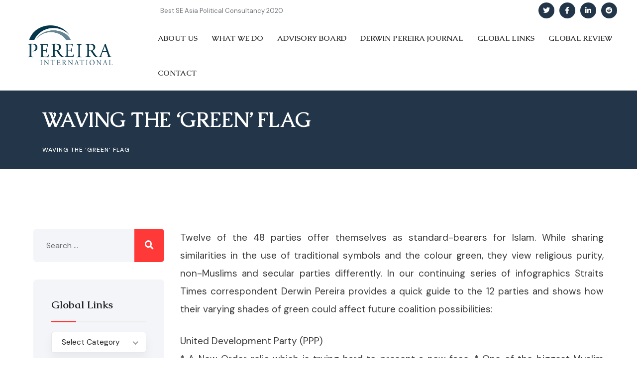

--- FILE ---
content_type: text/html; charset=UTF-8
request_url: https://pereiraintl.com/1999/05/29/derwin-pereira-waving-the-green-flag/
body_size: 24571
content:
<!DOCTYPE html>
<html lang="en-US" class="no-js">
<head>
	<meta charset="UTF-8">
	
	<link rel="profile" href="//gmpg.org/xfn/11">
	<script type="application/javascript">var MascotCoreAjaxUrl = "https://pereiraintl.com/wp-admin/admin-ajax.php"</script><meta name='robots' content='index, follow, max-image-preview:large, max-snippet:-1, max-video-preview:-1' />
			<meta name="viewport" content="width=device-width, initial-scale=1">
					<link href="https://pereiraintl.com/wp-content/uploads/2024/06/favicon.jpg" rel="apple-touch-icon">
					<link href="https://pereiraintl.com/wp-content/uploads/2024/06/favicon.jpg" rel="apple-touch-icon" sizes="72x72">
					<link href="https://pereiraintl.com/wp-content/uploads/2024/06/favicon.jpg" rel="apple-touch-icon" sizes="114x114">
					<link href="https://pereiraintl.com/wp-content/uploads/2024/06/favicon.jpg" rel="apple-touch-icon" sizes="144x144">
		
	<!-- This site is optimized with the Yoast SEO plugin v26.2 - https://yoast.com/wordpress/plugins/seo/ -->
	<title>Waving the &#039;green&#039; flag - Pereira International</title>
	<link rel="canonical" href="https://pereiraintl.com/1999/05/29/derwin-pereira-waving-the-green-flag/" />
	<meta property="og:locale" content="en_US" />
	<meta property="og:type" content="article" />
	<meta property="og:title" content="Waving the &#039;green&#039; flag - Pereira International" />
	<meta property="og:description" content="Twelve of the 48 parties offer themselves as standard-bearers for Islam. While sharing similarities in the use of traditional symbols and the colour green, they view religious purity, non-Muslims and secular parties differently. In our continuing series of infographics Straits Times correspondent Derwin Pereira provides a quick guide to the 12 parties and shows how their varying shades of green could affect future coalition possibilities: United Development Party (PPP) * A New Order relic which is trying hard to present a new face. * One of the biggest Muslim parties in Indonesia, it has replaced its Pancasila ideology with Islam and adopted the Kaa&#039;ba (a cubed-shaped shrine) in Mecca as its symbol. * Former Cabinet minister Hamzah Haz heads the party, which has extensive grassroots networks in Sumatra and Java. * Secured 25 to 30 per cent in past elections but expected to get much less now with proliferation of Islamic parties. * Has called for women&#039;s rights and equal development of eastern and western Indonesia. Coalition partners: Gravitates towards Golkar but still possible it could turn the other way to join the National Mandate Party (PAN) and other reformist parties. Presidential nominee: Mr Hamzah Haz. Justice Party * Set up by group of young Muslim activists who have been together since 80s. Boasts a membership of one million. * President is 38-year-old Nurmahmudi Ismail. * Sees itself as third force in Indonesian Islam alongside traditionalists and modernists. * Strictest of all the Islamic parties. Wants Pancasila abolished. Discourages members from smoking and gambling. Women are encouraged to wear the jilbab or headscarf. Coalition partners: Possibilities include Golkar, PPP, PBB or PAN. Presidential nominee: Mr Didin Hafifudin. Crescent Star Party (PBB) * Led by Mr Yusril Ihza Mahendra, one of President B.J. Habibie&#039;s advisors. He is a member of the Association of Muslim Intellectuals of Indonesia and was a former speech writer for Suharto. Several members linked closely to Suharto&#039;s son-in-law, Prabowo Subianto. * Claims to be torchbearer of the Masyumi Party, the orthodox Islamic movement that captured second largest share of votes in the 1955 polls. * Wants to amend 1945 Constitution. * Also believes Indonesia should be divided into 40 provinces with special status for Aceh, Yogyakarta, Bali and East Timor. Coalition partners: Golkar, United Development Party and Justice Party are possibilities. Presidential nominees: 10 candidates. Mr Mahendra heads the list. Masyumi Islamic Political Party (PPIM) * Chairman is Mr Abdullah Hehamahua, an activist of the Muslim Student Association. * Calls for state to be based on Islamic laws. * Wants to build a populist economy, abolish taxation for the poor and impose stiff duties on tobacco, alcohol and gambling. Coalition partners: Open to only modernist Islamic parties, that is those with a purist approach to the religion. Presidential nominee: Undecided. New Masyumi Party (PMB) * Previously known as Council of the Association of Muslim Intellectuals. * Was set up officially as a party by Ridwan Saidi, former member of Golkar and the United Development Party. * Shares name of the old Masyumi party but maintains it is a &quot;new&quot; creature, and distances itself from past regime. * A modernist Islamic party that harps on social justice and building a populist economy. Coalition partners: With modernist Islamic parties only. Presidential nominee: Islamic scholar Nurcholish Madjid. Indonesian United Islam Party 1905 (PSII-1905) * Heir apparent of the Sarekat Islam or Islamic Trade Association of 1905 which started the fight against Dutch colonialism. * Led by religious activist H. Ohan Sudjana, the party wants to create a united Muslim front. * Wants Islam to be given the highest priority in national life. Coalition partners: Willing to join forces with all Muslim parties. Presidential nominee: Undecided. Indonesian United Islam Party (PSII) * Logo and name similar to that of PSII-1905, which could confuse elderly voters with emotional ties to the original movement. Both share a common vision. * Leader is Mr Taufiq Rusjdi Tjokroaminoto, grandson of H.O.S. Tjokroaminoto, one of the founding fathers of Sarekat Islam. Status quo party. Coalition partners: Open to all political and religious groups. Presidential nominee: Undecided. Indonesian Muslim Awakening Party (KAMI) * Traditionalist party that draws extensively on the Koran and &#039;hadith&#039; teachings to underpin its raison detre. * Led by relatively unknown religious scholar Syamsahril who has warned that Indonesia is facing the wrath of Allah. * Sees itself as &#039;good medicine&#039; to cure political and economic ills of country but is short on specifics. Also lacks funding. Coalition partners: Likely to veer towards the more traditionalist parties like PPP, the People&#039;s Awakening Party (PKU) and the Nadhlatul People&#039;s Party (PNU). * Presidential nominee: Undecided. People&#039;s Awakening Party (PKU) * One of the larger parties, it is led by Yusuf Hasyim, a critic of Islamic scholar Abdurrahman Wahid who belongs to the rival National Awakening Party. * Wants Islamic values to be more represented in state legislation. But generally traditionalist-oriented and believes in religious pluralism. * Straddles Pancasila and Islam. It opposes the military&#039;s political role and has called for a gradual phase-out. Coalition partners: Could join any of the front-runner secular or Islamic parties. Presidential nominee: Undecided. Muslim People&#039;s Party (PUI) * First Islamic party set up under the transition government. * Led by Mr Deliar Noer, one-time speechwriter and later critic of ex-President Suharto. * Aims to spread Islamic teachings nationwide but opposed to an Islamic state. Coalition partners: Open to all Muslim-oriented parties. Presidential nominee: Mr Deliar Noer. Nadhlatul People&#039;s Party (PNU) * Like PKU, this party draws from its links to the traditionalist Nadhlatul Ulama, the largest Muslim organisation in Indonesia with 35 million members. * Leader is Mr K.H. Syukron Makmun, a NU elder. * Wants Islamic law introduced. Also calls on military to remain neutral in politics. Coalition partners: Could join any of the front-runner Islamic parties. Presidential nominee: Undecided. Unity Party * Set up by veteran politician Naro, who made headlines in the early 90s when he challenged Mr Suharto&#039;s nomination of Mr Sudharmono as Vice-President. * Wants to alleviate poverty, set up more educational facilities in outlying provinces, and provide scholarships for the poor through links with big businesses. Coalition partners: Likely to coalesce with traditionalist parties, so-called because they still retain elements of pre-Islamic, largely Javanese, beliefs and culture. Presidential nominee: Undecided." />
	<meta property="og:url" content="https://pereiraintl.com/1999/05/29/derwin-pereira-waving-the-green-flag/" />
	<meta property="og:site_name" content="Pereira International" />
	<meta property="article:published_time" content="2015-07-17T03:53:36+00:00" />
	<meta property="og:image" content="https://pereiraintl.com/wp-content/uploads/2022/02/MicrosoftTeams-image-104.png" />
	<meta property="og:image:width" content="1200" />
	<meta property="og:image:height" content="630" />
	<meta property="og:image:type" content="image/png" />
	<meta name="author" content="Derwin Pereira" />
	<meta name="twitter:card" content="summary_large_image" />
	<meta name="twitter:label1" content="Written by" />
	<meta name="twitter:data1" content="Derwin Pereira" />
	<meta name="twitter:label2" content="Est. reading time" />
	<meta name="twitter:data2" content="5 minutes" />
	<script type="application/ld+json" class="yoast-schema-graph">{"@context":"https://schema.org","@graph":[{"@type":"Article","@id":"https://pereiraintl.com/1999/05/29/derwin-pereira-waving-the-green-flag/#article","isPartOf":{"@id":"https://pereiraintl.com/1999/05/29/derwin-pereira-waving-the-green-flag/"},"author":{"name":"Derwin Pereira","@id":"https://pereiraintl.com/#/schema/person/410534d6e6b07d0e167cabc20b795ab4"},"headline":"Waving the &#8216;green&#8217; flag","datePublished":"2015-07-17T03:53:36+00:00","mainEntityOfPage":{"@id":"https://pereiraintl.com/1999/05/29/derwin-pereira-waving-the-green-flag/"},"wordCount":1003,"publisher":{"@id":"https://pereiraintl.com/#organization"},"articleSection":["Indonesia"],"inLanguage":"en-US"},{"@type":"WebPage","@id":"https://pereiraintl.com/1999/05/29/derwin-pereira-waving-the-green-flag/","url":"https://pereiraintl.com/1999/05/29/derwin-pereira-waving-the-green-flag/","name":"Waving the 'green' flag - Pereira International","isPartOf":{"@id":"https://pereiraintl.com/#website"},"datePublished":"2015-07-17T03:53:36+00:00","inLanguage":"en-US","potentialAction":[{"@type":"ReadAction","target":["https://pereiraintl.com/1999/05/29/derwin-pereira-waving-the-green-flag/"]}]},{"@type":"WebSite","@id":"https://pereiraintl.com/#website","url":"https://pereiraintl.com/","name":"Pereira International","description":"Your Vision, Our Strategy. Shaping Tomorrow Together","publisher":{"@id":"https://pereiraintl.com/#organization"},"potentialAction":[{"@type":"SearchAction","target":{"@type":"EntryPoint","urlTemplate":"https://pereiraintl.com/?s={search_term_string}"},"query-input":{"@type":"PropertyValueSpecification","valueRequired":true,"valueName":"search_term_string"}}],"inLanguage":"en-US"},{"@type":"Organization","@id":"https://pereiraintl.com/#organization","name":"Pereira International","url":"https://pereiraintl.com/","logo":{"@type":"ImageObject","inLanguage":"en-US","@id":"https://pereiraintl.com/#/schema/logo/image/","url":"https://pereiraintl.com/wp-content/uploads/2022/02/MicrosoftTeams-image-104.png","contentUrl":"https://pereiraintl.com/wp-content/uploads/2022/02/MicrosoftTeams-image-104.png","width":1200,"height":630,"caption":"Pereira International"},"image":{"@id":"https://pereiraintl.com/#/schema/logo/image/"}},{"@type":"Person","@id":"https://pereiraintl.com/#/schema/person/410534d6e6b07d0e167cabc20b795ab4","name":"Derwin Pereira","image":{"@type":"ImageObject","inLanguage":"en-US","@id":"https://pereiraintl.com/#/schema/person/image/","url":"https://secure.gravatar.com/avatar/02578c25392e1365cbea6e3743eb56c30699edff0e4fff1f06dadcfe202174fb?s=96&d=mm&r=g","contentUrl":"https://secure.gravatar.com/avatar/02578c25392e1365cbea6e3743eb56c30699edff0e4fff1f06dadcfe202174fb?s=96&d=mm&r=g","caption":"Derwin Pereira"},"description":"Derwin Pereira is the founder and CEO of Pereira International.","url":"https://pereiraintl.com/author/derwin/"}]}</script>
	<!-- / Yoast SEO plugin. -->


<link rel='dns-prefetch' href='//fonts.googleapis.com' />
<link rel="alternate" type="application/rss+xml" title="Pereira International &raquo; Feed" href="https://pereiraintl.com/feed/" />
<link rel="alternate" type="application/rss+xml" title="Pereira International &raquo; Comments Feed" href="https://pereiraintl.com/comments/feed/" />
<link rel="alternate" title="oEmbed (JSON)" type="application/json+oembed" href="https://pereiraintl.com/wp-json/oembed/1.0/embed?url=https%3A%2F%2Fpereiraintl.com%2F1999%2F05%2F29%2Fderwin-pereira-waving-the-green-flag%2F" />
<link rel="alternate" title="oEmbed (XML)" type="text/xml+oembed" href="https://pereiraintl.com/wp-json/oembed/1.0/embed?url=https%3A%2F%2Fpereiraintl.com%2F1999%2F05%2F29%2Fderwin-pereira-waving-the-green-flag%2F&#038;format=xml" />
<style id='wp-img-auto-sizes-contain-inline-css' type='text/css'>
img:is([sizes=auto i],[sizes^="auto," i]){contain-intrinsic-size:3000px 1500px}
/*# sourceURL=wp-img-auto-sizes-contain-inline-css */
</style>
<link rel='stylesheet' id='mascot-core-rangeSlider-css-css' href='https://pereiraintl.com/wp-content/plugins/mascot-core-vizox/assets/js/ion.rangeSlider/css/ion.rangeSlider.min.css?ver=6.9' type='text/css' media='all' />
<link rel='stylesheet' id='tm-header-search-css' href='https://pereiraintl.com/wp-content/plugins/mascot-core-vizox/assets/css/shortcodes/header-search.css?ver=6.9' type='text/css' media='all' />
<link rel='stylesheet' id='mascot-core-style-css' href='https://pereiraintl.com/wp-content/plugins/mascot-core/assets/css/shortcodes/mascot-core-style.css?ver=6.9' type='text/css' media='all' />
<style id='wp-emoji-styles-inline-css' type='text/css'>

	img.wp-smiley, img.emoji {
		display: inline !important;
		border: none !important;
		box-shadow: none !important;
		height: 1em !important;
		width: 1em !important;
		margin: 0 0.07em !important;
		vertical-align: -0.1em !important;
		background: none !important;
		padding: 0 !important;
	}
/*# sourceURL=wp-emoji-styles-inline-css */
</style>
<link rel='stylesheet' id='wp-block-library-css' href='https://pereiraintl.com/wp-includes/css/dist/block-library/style.min.css?ver=6.9' type='text/css' media='all' />
<style id='global-styles-inline-css' type='text/css'>
:root{--wp--preset--aspect-ratio--square: 1;--wp--preset--aspect-ratio--4-3: 4/3;--wp--preset--aspect-ratio--3-4: 3/4;--wp--preset--aspect-ratio--3-2: 3/2;--wp--preset--aspect-ratio--2-3: 2/3;--wp--preset--aspect-ratio--16-9: 16/9;--wp--preset--aspect-ratio--9-16: 9/16;--wp--preset--color--black: #000000;--wp--preset--color--cyan-bluish-gray: #abb8c3;--wp--preset--color--white: #ffffff;--wp--preset--color--pale-pink: #f78da7;--wp--preset--color--vivid-red: #cf2e2e;--wp--preset--color--luminous-vivid-orange: #ff6900;--wp--preset--color--luminous-vivid-amber: #fcb900;--wp--preset--color--light-green-cyan: #7bdcb5;--wp--preset--color--vivid-green-cyan: #00d084;--wp--preset--color--pale-cyan-blue: #8ed1fc;--wp--preset--color--vivid-cyan-blue: #0693e3;--wp--preset--color--vivid-purple: #9b51e0;--wp--preset--gradient--vivid-cyan-blue-to-vivid-purple: linear-gradient(135deg,rgb(6,147,227) 0%,rgb(155,81,224) 100%);--wp--preset--gradient--light-green-cyan-to-vivid-green-cyan: linear-gradient(135deg,rgb(122,220,180) 0%,rgb(0,208,130) 100%);--wp--preset--gradient--luminous-vivid-amber-to-luminous-vivid-orange: linear-gradient(135deg,rgb(252,185,0) 0%,rgb(255,105,0) 100%);--wp--preset--gradient--luminous-vivid-orange-to-vivid-red: linear-gradient(135deg,rgb(255,105,0) 0%,rgb(207,46,46) 100%);--wp--preset--gradient--very-light-gray-to-cyan-bluish-gray: linear-gradient(135deg,rgb(238,238,238) 0%,rgb(169,184,195) 100%);--wp--preset--gradient--cool-to-warm-spectrum: linear-gradient(135deg,rgb(74,234,220) 0%,rgb(151,120,209) 20%,rgb(207,42,186) 40%,rgb(238,44,130) 60%,rgb(251,105,98) 80%,rgb(254,248,76) 100%);--wp--preset--gradient--blush-light-purple: linear-gradient(135deg,rgb(255,206,236) 0%,rgb(152,150,240) 100%);--wp--preset--gradient--blush-bordeaux: linear-gradient(135deg,rgb(254,205,165) 0%,rgb(254,45,45) 50%,rgb(107,0,62) 100%);--wp--preset--gradient--luminous-dusk: linear-gradient(135deg,rgb(255,203,112) 0%,rgb(199,81,192) 50%,rgb(65,88,208) 100%);--wp--preset--gradient--pale-ocean: linear-gradient(135deg,rgb(255,245,203) 0%,rgb(182,227,212) 50%,rgb(51,167,181) 100%);--wp--preset--gradient--electric-grass: linear-gradient(135deg,rgb(202,248,128) 0%,rgb(113,206,126) 100%);--wp--preset--gradient--midnight: linear-gradient(135deg,rgb(2,3,129) 0%,rgb(40,116,252) 100%);--wp--preset--font-size--small: 13px;--wp--preset--font-size--medium: 20px;--wp--preset--font-size--large: 36px;--wp--preset--font-size--x-large: 42px;--wp--preset--spacing--20: 0.44rem;--wp--preset--spacing--30: 0.67rem;--wp--preset--spacing--40: 1rem;--wp--preset--spacing--50: 1.5rem;--wp--preset--spacing--60: 2.25rem;--wp--preset--spacing--70: 3.38rem;--wp--preset--spacing--80: 5.06rem;--wp--preset--shadow--natural: 6px 6px 9px rgba(0, 0, 0, 0.2);--wp--preset--shadow--deep: 12px 12px 50px rgba(0, 0, 0, 0.4);--wp--preset--shadow--sharp: 6px 6px 0px rgba(0, 0, 0, 0.2);--wp--preset--shadow--outlined: 6px 6px 0px -3px rgb(255, 255, 255), 6px 6px rgb(0, 0, 0);--wp--preset--shadow--crisp: 6px 6px 0px rgb(0, 0, 0);}:where(.is-layout-flex){gap: 0.5em;}:where(.is-layout-grid){gap: 0.5em;}body .is-layout-flex{display: flex;}.is-layout-flex{flex-wrap: wrap;align-items: center;}.is-layout-flex > :is(*, div){margin: 0;}body .is-layout-grid{display: grid;}.is-layout-grid > :is(*, div){margin: 0;}:where(.wp-block-columns.is-layout-flex){gap: 2em;}:where(.wp-block-columns.is-layout-grid){gap: 2em;}:where(.wp-block-post-template.is-layout-flex){gap: 1.25em;}:where(.wp-block-post-template.is-layout-grid){gap: 1.25em;}.has-black-color{color: var(--wp--preset--color--black) !important;}.has-cyan-bluish-gray-color{color: var(--wp--preset--color--cyan-bluish-gray) !important;}.has-white-color{color: var(--wp--preset--color--white) !important;}.has-pale-pink-color{color: var(--wp--preset--color--pale-pink) !important;}.has-vivid-red-color{color: var(--wp--preset--color--vivid-red) !important;}.has-luminous-vivid-orange-color{color: var(--wp--preset--color--luminous-vivid-orange) !important;}.has-luminous-vivid-amber-color{color: var(--wp--preset--color--luminous-vivid-amber) !important;}.has-light-green-cyan-color{color: var(--wp--preset--color--light-green-cyan) !important;}.has-vivid-green-cyan-color{color: var(--wp--preset--color--vivid-green-cyan) !important;}.has-pale-cyan-blue-color{color: var(--wp--preset--color--pale-cyan-blue) !important;}.has-vivid-cyan-blue-color{color: var(--wp--preset--color--vivid-cyan-blue) !important;}.has-vivid-purple-color{color: var(--wp--preset--color--vivid-purple) !important;}.has-black-background-color{background-color: var(--wp--preset--color--black) !important;}.has-cyan-bluish-gray-background-color{background-color: var(--wp--preset--color--cyan-bluish-gray) !important;}.has-white-background-color{background-color: var(--wp--preset--color--white) !important;}.has-pale-pink-background-color{background-color: var(--wp--preset--color--pale-pink) !important;}.has-vivid-red-background-color{background-color: var(--wp--preset--color--vivid-red) !important;}.has-luminous-vivid-orange-background-color{background-color: var(--wp--preset--color--luminous-vivid-orange) !important;}.has-luminous-vivid-amber-background-color{background-color: var(--wp--preset--color--luminous-vivid-amber) !important;}.has-light-green-cyan-background-color{background-color: var(--wp--preset--color--light-green-cyan) !important;}.has-vivid-green-cyan-background-color{background-color: var(--wp--preset--color--vivid-green-cyan) !important;}.has-pale-cyan-blue-background-color{background-color: var(--wp--preset--color--pale-cyan-blue) !important;}.has-vivid-cyan-blue-background-color{background-color: var(--wp--preset--color--vivid-cyan-blue) !important;}.has-vivid-purple-background-color{background-color: var(--wp--preset--color--vivid-purple) !important;}.has-black-border-color{border-color: var(--wp--preset--color--black) !important;}.has-cyan-bluish-gray-border-color{border-color: var(--wp--preset--color--cyan-bluish-gray) !important;}.has-white-border-color{border-color: var(--wp--preset--color--white) !important;}.has-pale-pink-border-color{border-color: var(--wp--preset--color--pale-pink) !important;}.has-vivid-red-border-color{border-color: var(--wp--preset--color--vivid-red) !important;}.has-luminous-vivid-orange-border-color{border-color: var(--wp--preset--color--luminous-vivid-orange) !important;}.has-luminous-vivid-amber-border-color{border-color: var(--wp--preset--color--luminous-vivid-amber) !important;}.has-light-green-cyan-border-color{border-color: var(--wp--preset--color--light-green-cyan) !important;}.has-vivid-green-cyan-border-color{border-color: var(--wp--preset--color--vivid-green-cyan) !important;}.has-pale-cyan-blue-border-color{border-color: var(--wp--preset--color--pale-cyan-blue) !important;}.has-vivid-cyan-blue-border-color{border-color: var(--wp--preset--color--vivid-cyan-blue) !important;}.has-vivid-purple-border-color{border-color: var(--wp--preset--color--vivid-purple) !important;}.has-vivid-cyan-blue-to-vivid-purple-gradient-background{background: var(--wp--preset--gradient--vivid-cyan-blue-to-vivid-purple) !important;}.has-light-green-cyan-to-vivid-green-cyan-gradient-background{background: var(--wp--preset--gradient--light-green-cyan-to-vivid-green-cyan) !important;}.has-luminous-vivid-amber-to-luminous-vivid-orange-gradient-background{background: var(--wp--preset--gradient--luminous-vivid-amber-to-luminous-vivid-orange) !important;}.has-luminous-vivid-orange-to-vivid-red-gradient-background{background: var(--wp--preset--gradient--luminous-vivid-orange-to-vivid-red) !important;}.has-very-light-gray-to-cyan-bluish-gray-gradient-background{background: var(--wp--preset--gradient--very-light-gray-to-cyan-bluish-gray) !important;}.has-cool-to-warm-spectrum-gradient-background{background: var(--wp--preset--gradient--cool-to-warm-spectrum) !important;}.has-blush-light-purple-gradient-background{background: var(--wp--preset--gradient--blush-light-purple) !important;}.has-blush-bordeaux-gradient-background{background: var(--wp--preset--gradient--blush-bordeaux) !important;}.has-luminous-dusk-gradient-background{background: var(--wp--preset--gradient--luminous-dusk) !important;}.has-pale-ocean-gradient-background{background: var(--wp--preset--gradient--pale-ocean) !important;}.has-electric-grass-gradient-background{background: var(--wp--preset--gradient--electric-grass) !important;}.has-midnight-gradient-background{background: var(--wp--preset--gradient--midnight) !important;}.has-small-font-size{font-size: var(--wp--preset--font-size--small) !important;}.has-medium-font-size{font-size: var(--wp--preset--font-size--medium) !important;}.has-large-font-size{font-size: var(--wp--preset--font-size--large) !important;}.has-x-large-font-size{font-size: var(--wp--preset--font-size--x-large) !important;}
/*# sourceURL=global-styles-inline-css */
</style>

<style id='classic-theme-styles-inline-css' type='text/css'>
/*! This file is auto-generated */
.wp-block-button__link{color:#fff;background-color:#32373c;border-radius:9999px;box-shadow:none;text-decoration:none;padding:calc(.667em + 2px) calc(1.333em + 2px);font-size:1.125em}.wp-block-file__button{background:#32373c;color:#fff;text-decoration:none}
/*# sourceURL=/wp-includes/css/classic-themes.min.css */
</style>
<link rel='stylesheet' id='contact-form-7-css' href='https://pereiraintl.com/wp-content/plugins/contact-form-7/includes/css/styles.css?ver=6.1.3' type='text/css' media='all' />
<link rel='stylesheet' id='flaticon-set-visa-css' href='https://pereiraintl.com/wp-content/plugins/mascot-core-vizox/assets/flaticon-set-visa/style.css?ver=6.9' type='text/css' media='all' />
<link rel='stylesheet' id='owl-carousel-css' href='https://pereiraintl.com/wp-content/plugins/mascot-core/assets/js/plugins/owl-carousel/assets/owl.carousel.min.css?ver=6.9' type='text/css' media='all' />
<link rel='stylesheet' id='dflip-style-css' href='https://pereiraintl.com/wp-content/plugins/3d-flipbook-dflip-lite/assets/css/dflip.min.css?ver=2.4.20' type='text/css' media='all' />
<link rel='stylesheet' id='tm-elementor-style-css' href='https://pereiraintl.com/wp-content/plugins/mascot-core/assets/section-col-stretch/tm-stretch.css?ver=6.9' type='text/css' media='all' />
<link rel='stylesheet' id='mediaelement-css' href='https://pereiraintl.com/wp-includes/js/mediaelement/mediaelementplayer-legacy.min.css?ver=4.2.17' type='text/css' media='all' />
<link rel='stylesheet' id='wp-mediaelement-css' href='https://pereiraintl.com/wp-includes/js/mediaelement/wp-mediaelement.min.css?ver=6.9' type='text/css' media='all' />
<link rel='stylesheet' id='bootstrap-css' href='https://pereiraintl.com/wp-content/themes/vizox/assets/css/bootstrap.min.css?ver=6.9' type='text/css' media='all' />
<link rel='stylesheet' id='animate-css' href='https://pereiraintl.com/wp-content/themes/vizox/assets/css/animate.min.css?ver=6.9' type='text/css' media='all' />
<link rel='stylesheet' id='vizox-preloader-css' href='https://pereiraintl.com/wp-content/themes/vizox/assets/css/preloader.css?ver=6.9' type='text/css' media='all' />
<link rel='stylesheet' id='font-awesome-css' href='https://pereiraintl.com/wp-content/themes/vizox/assets/css/font-awesome5.min.css?ver=6.9' type='text/css' media='all' />
<link rel='stylesheet' id='font-awesome-v4-shims-css' href='https://pereiraintl.com/wp-content/themes/vizox/assets/css/font-awesome-v4-shims.css?ver=6.9' type='text/css' media='all' />
<link rel='stylesheet' id='font-linear-icons-css' href='https://pereiraintl.com/wp-content/themes/vizox/assets/fonts/linear-icons/style.css?ver=6.9' type='text/css' media='all' />
<link rel='stylesheet' id='vizox-google-fonts-css' href='//fonts.googleapis.com/css2?family=Roboto:wght@300;400;500;700;900&#038;family=DM+Sans:wght@400;500;700&#038;display=swap' type='text/css' media='all' />
<link rel='stylesheet' id='nice-select-css' href='https://pereiraintl.com/wp-content/themes/vizox/assets/js/plugins/jquery-nice-select/nice-select.css?ver=6.9' type='text/css' media='all' />
<link rel='stylesheet' id='vizox-mascot-menuzord-navigation-skin-css' href='https://pereiraintl.com/wp-content/themes/vizox/assets/css/menuzord-skins/menuzord-default.css?ver=1.6' type='text/css' media='all' />
<link rel='stylesheet' id='vizox-style-main-css' href='https://pereiraintl.com/wp-content/themes/vizox/assets/css/style-main.css?ver=1.6' type='text/css' media='all' />
<link rel='stylesheet' id='vizox-primary-theme-color-css' href='https://pereiraintl.com/wp-content/themes/vizox/assets/css/colors/theme-skin-color-set1.css?ver=6.9' type='text/css' media='all' />
<link rel='stylesheet' id='vizox-dynamic-style-css' href='https://pereiraintl.com/wp-content/themes/vizox/assets/css/dynamic-style.css?ver=6.9' type='text/css' media='all' />
<script type="text/javascript" src="https://pereiraintl.com/wp-includes/js/jquery/jquery.min.js?ver=3.7.1" id="jquery-core-js"></script>
<script type="text/javascript" src="https://pereiraintl.com/wp-includes/js/jquery/jquery-migrate.min.js?ver=3.4.1" id="jquery-migrate-js"></script>
<script type="text/javascript" src="https://pereiraintl.com/wp-content/plugins/revslider/public/assets/js/rbtools.min.js?ver=6.6.20" async id="tp-tools-js"></script>
<script type="text/javascript" src="https://pereiraintl.com/wp-content/plugins/revslider/public/assets/js/rs6.min.js?ver=6.6.20" async id="revmin-js"></script>
<script type="text/javascript" id="simple-likes-public-js-js-extra">
/* <![CDATA[ */
var simpleLikes = {"ajaxurl":"https://pereiraintl.com/wp-admin/admin-ajax.php","like":"Like","unlike":"Unlike"};
//# sourceURL=simple-likes-public-js-js-extra
/* ]]> */
</script>
<script type="text/javascript" src="https://pereiraintl.com/wp-content/plugins/mascot-core-vizox/external-plugins/wp-post-like-system/js/simple-likes-public.js?ver=0.5" id="simple-likes-public-js-js"></script>
<script type="text/javascript" src="https://pereiraintl.com/wp-content/plugins/mascot-core/assets/section-col-stretch/tm-stretch.js?ver=6.9" id="tm-elementor-script-js"></script>
<link rel="https://api.w.org/" href="https://pereiraintl.com/wp-json/" /><link rel="alternate" title="JSON" type="application/json" href="https://pereiraintl.com/wp-json/wp/v2/posts/1968" /><link rel="EditURI" type="application/rsd+xml" title="RSD" href="https://pereiraintl.com/xmlrpc.php?rsd" />
<meta name="generator" content="WordPress 6.9" />
<link rel='shortlink' href='https://pereiraintl.com/?p=1968' />
<meta name="generator" content="Redux 4.4.17" /><meta name="generator" content="Elementor 3.32.5; features: e_font_icon_svg, additional_custom_breakpoints; settings: css_print_method-external, google_font-enabled, font_display-swap">
<style type="text/css" id="filter-everything-inline-css">.wpc-orderby-select{width:100%}.wpc-filters-open-button-container{display:none}.wpc-debug-message{padding:16px;font-size:14px;border:1px dashed #ccc;margin-bottom:20px}.wpc-debug-title{visibility:hidden}.wpc-button-inner,.wpc-chip-content{display:flex;align-items:center}.wpc-icon-html-wrapper{position:relative;margin-right:10px;top:2px}.wpc-icon-html-wrapper span{display:block;height:1px;width:18px;border-radius:3px;background:#2c2d33;margin-bottom:4px;position:relative}span.wpc-icon-line-1:after,span.wpc-icon-line-2:after,span.wpc-icon-line-3:after{content:"";display:block;width:3px;height:3px;border:1px solid #2c2d33;background-color:#fff;position:absolute;top:-2px;box-sizing:content-box}span.wpc-icon-line-3:after{border-radius:50%;left:2px}span.wpc-icon-line-1:after{border-radius:50%;left:5px}span.wpc-icon-line-2:after{border-radius:50%;left:12px}body .wpc-filters-open-button-container a.wpc-filters-open-widget,body .wpc-filters-open-button-container a.wpc-open-close-filters-button{display:inline-block;text-align:left;border:1px solid #2c2d33;border-radius:2px;line-height:1.5;padding:7px 12px;background-color:transparent;color:#2c2d33;box-sizing:border-box;text-decoration:none!important;font-weight:400;transition:none;position:relative}@media screen and (max-width:768px){.wpc_show_bottom_widget .wpc-filters-open-button-container,.wpc_show_open_close_button .wpc-filters-open-button-container{display:block}.wpc_show_bottom_widget .wpc-filters-open-button-container{margin-top:1em;margin-bottom:1em}}</style>
			<style>
				.e-con.e-parent:nth-of-type(n+4):not(.e-lazyloaded):not(.e-no-lazyload),
				.e-con.e-parent:nth-of-type(n+4):not(.e-lazyloaded):not(.e-no-lazyload) * {
					background-image: none !important;
				}
				@media screen and (max-height: 1024px) {
					.e-con.e-parent:nth-of-type(n+3):not(.e-lazyloaded):not(.e-no-lazyload),
					.e-con.e-parent:nth-of-type(n+3):not(.e-lazyloaded):not(.e-no-lazyload) * {
						background-image: none !important;
					}
				}
				@media screen and (max-height: 640px) {
					.e-con.e-parent:nth-of-type(n+2):not(.e-lazyloaded):not(.e-no-lazyload),
					.e-con.e-parent:nth-of-type(n+2):not(.e-lazyloaded):not(.e-no-lazyload) * {
						background-image: none !important;
					}
				}
			</style>
			<meta name="generator" content="Powered by Slider Revolution 6.6.20 - responsive, Mobile-Friendly Slider Plugin for WordPress with comfortable drag and drop interface." />
<link rel="icon" href="https://pereiraintl.com/wp-content/uploads/2021/12/fav.ico" sizes="32x32" />
<link rel="icon" href="https://pereiraintl.com/wp-content/uploads/2021/12/fav.ico" sizes="192x192" />
<link rel="apple-touch-icon" href="https://pereiraintl.com/wp-content/uploads/2021/12/fav.ico" />
<meta name="msapplication-TileImage" content="https://pereiraintl.com/wp-content/uploads/2021/12/fav.ico" />
<script>function setREVStartSize(e){
			//window.requestAnimationFrame(function() {
				window.RSIW = window.RSIW===undefined ? window.innerWidth : window.RSIW;
				window.RSIH = window.RSIH===undefined ? window.innerHeight : window.RSIH;
				try {
					var pw = document.getElementById(e.c).parentNode.offsetWidth,
						newh;
					pw = pw===0 || isNaN(pw) || (e.l=="fullwidth" || e.layout=="fullwidth") ? window.RSIW : pw;
					e.tabw = e.tabw===undefined ? 0 : parseInt(e.tabw);
					e.thumbw = e.thumbw===undefined ? 0 : parseInt(e.thumbw);
					e.tabh = e.tabh===undefined ? 0 : parseInt(e.tabh);
					e.thumbh = e.thumbh===undefined ? 0 : parseInt(e.thumbh);
					e.tabhide = e.tabhide===undefined ? 0 : parseInt(e.tabhide);
					e.thumbhide = e.thumbhide===undefined ? 0 : parseInt(e.thumbhide);
					e.mh = e.mh===undefined || e.mh=="" || e.mh==="auto" ? 0 : parseInt(e.mh,0);
					if(e.layout==="fullscreen" || e.l==="fullscreen")
						newh = Math.max(e.mh,window.RSIH);
					else{
						e.gw = Array.isArray(e.gw) ? e.gw : [e.gw];
						for (var i in e.rl) if (e.gw[i]===undefined || e.gw[i]===0) e.gw[i] = e.gw[i-1];
						e.gh = e.el===undefined || e.el==="" || (Array.isArray(e.el) && e.el.length==0)? e.gh : e.el;
						e.gh = Array.isArray(e.gh) ? e.gh : [e.gh];
						for (var i in e.rl) if (e.gh[i]===undefined || e.gh[i]===0) e.gh[i] = e.gh[i-1];
											
						var nl = new Array(e.rl.length),
							ix = 0,
							sl;
						e.tabw = e.tabhide>=pw ? 0 : e.tabw;
						e.thumbw = e.thumbhide>=pw ? 0 : e.thumbw;
						e.tabh = e.tabhide>=pw ? 0 : e.tabh;
						e.thumbh = e.thumbhide>=pw ? 0 : e.thumbh;
						for (var i in e.rl) nl[i] = e.rl[i]<window.RSIW ? 0 : e.rl[i];
						sl = nl[0];
						for (var i in nl) if (sl>nl[i] && nl[i]>0) { sl = nl[i]; ix=i;}
						var m = pw>(e.gw[ix]+e.tabw+e.thumbw) ? 1 : (pw-(e.tabw+e.thumbw)) / (e.gw[ix]);
						newh =  (e.gh[ix] * m) + (e.tabh + e.thumbh);
					}
					var el = document.getElementById(e.c);
					if (el!==null && el) el.style.height = newh+"px";
					el = document.getElementById(e.c+"_wrapper");
					if (el!==null && el) {
						el.style.height = newh+"px";
						el.style.display = "block";
					}
				} catch(e){
					console.log("Failure at Presize of Slider:" + e)
				}
			//});
		  };</script>
		<style type="text/css" id="wp-custom-css">
			.tm-sc-staff .team-item-skin-style9 .staff-items .staff-inner .staff-content {
    background-color: #fff;
    box-shadow: 0px 20px 20px 0px rgba(0, 0, 0, 0.03);
    text-align: center;
    padding: 30px 0 30px;
    font-size: 20px;
	    font-family: "Caudex", Sans-serif;
    font-weight: 600;
}
.post-thumb img {
	display:none;
}
.tm-page-title-elementor .breadcrumbs, .tm-page-title .breadcrumbs {
	color:#fff!important;
}
h4 {
	font-family:"Caudex", Sans-serif;
}
.form-control, .input-text {
    height: calc(1.8rem + 30px);
    padding: 14px 20px;
    outline: 0;
    background-color: #fff;
    border: 1px solid rgba(241, 238, 246, 0.5);
    color: #686a6f;
    font-size: 1rem;
    width: 100%;
}
h2, .h2 {
    font-weight: var(--headings-font-weight-h2);
    font-family: "Caudex", Sans-serif !important;
}
.training-block-current-item-style3 .info-box .feature-title {
    color: #ffffff;
    font-weight: 700;
    line-height: 35px;
    margin-bottom: 0;
    font-family: "Caudex", Sans-serif !important;
}
.tm-text-editor a {
	text-decoration:underline;
	font-weight:600;
}
#preloader #disable-preloader {
	display:none!important;
}
.blog-item-current-style1 .entry-content .entry-title {
    margin-top: 0;
    margin-bottom: 15px;
    font-family: "Caudex", sans-serif !important;
}
.blog-posts .main-content-area article .entry-content .entry-title {
    margin-top: 0;
    margin-bottom: 15px;
    font-family: "Caudex", sans-serif!important;
}
.blog-skin-style8 .entry-header .entry-title {
    margin-bottom: 30px;
    margin-top: 0;
    text-transform: capitalize;
    font-family: "Caudex", Sans-serif;
    font-size: 20px;
}
.blog-skin-style7 .entry-content .entry-title {
    margin-bottom: 10px;
    margin-top: 0;
    text-transform: capitalize;
    font-family: "Caudex", Sans-serif;
    font-size: 18px;
}
.blog-skin-style7 .entry-content .entry-title {
    margin-bottom: 10px;
    margin-top: 0;
    text-transform: capitalize;
    font-family: "Caudex", Sans-serif;
}
.sosmed {
	display:none!important;
}
h2.subtitle  {
	font-size:25px!important;
}
.title-wrapper .subtitle:before, .center .subtitle:before {
	display:none!important;
}
.menuzord-primary-nav .menuzord-menu ul.dropdown li a {
    color: #000;
    font-size: 16px;
    padding: 12px 25px 12px 22px;
    font-family: "Caudex", sans-serif;
}
.tm-sc-section-title .title-wrapper .title {
	font-family: "Caudex", Sans-serif!important;
}
.tentang p {
	text-align:justify!important;
}
h1.title {
	    font-size: 40px!important;
    text-transform: uppercase;
    color: #FFFFFF;
    margin: 0px 0px 0px 0px;
	font-family:"Caudex", Sans-serif!important;
}
.nice-select .list {
    background-color: #fff;
    border-radius: 5px;
    box-shadow: 0 0 0 1px rgba(68, 68, 68, 0.11);
    box-sizing: border-box;
    margin-top: 4px;
    opacity: 0;
    overflow: overlay;
    padding: 0;
    pointer-events: none;
    position: absolute;
    top: 100%;
    left: 0;
    -webkit-transform-origin: 50% 0;
    -ms-transform-origin: 50% 0;
    transform-origin: 50% 0;
    -webkit-transform: scale(0.75) translateY(-21px);
    -ms-transform: scale(0.75) translateY(-21px);
    transform: scale(0.75) translateY(-21px);
    -webkit-transition: all 0.2s cubic-bezier(0.5, 0, 0, 1.25), opacity 0.15s ease-out;
    transition: all 0.2s cubic-bezier(0.5, 0, 0, 1.25), opacity 0.15s ease-out;
    z-index: 9;
    overflow-y: scroll;
    height: 200px;
    padding: 0px;
    margin: 0px;
    text-align: left;
    overflow: hidden;
    overflow-y: scroll;
}
.tm-text-editor {
		text-align: justify!important;
	}
.tm-sc-blog article .post-thumb .post-thumb-inner .thumb img {
    -webkit-transform: scale(1);
    -moz-transform: scale(1);
    -ms-transform: scale(1);
    transform: scale(1);
    transition: all 0.4s ease-in-out;
    height: auto!important;
    width: 100%;
}
.tm-page-title-elementor .breadcrumbs > li, .tm-page-title .breadcrumbs > li {
    display: inline-block;
    padding: 0;
    float: none;
    font-style: italic;
    text-transform: none;
    font-size: 11px;
}
.main-content-area article .post-excerpt p {
    margin-bottom: 28px;
    font-size: 19px;
}
.grecaptcha-badge {
	display:none!important;
}
.alignleft {
    float: left;
    margin: 5px 1.5em 1.5em 0 !important;
    clear: left;
}
.wp-caption img {
    border: 0 none;
    height: auto;
    margin: 0;
    max-width: 100%;
    padding: 0;
    width: auto;
    border-radius: 7px;
}
p {
    margin-bottom: 20px;
    color: #3a3a3a;
	text-align:justify!important;
}
.grecaptcha-logo {
	display:none!important;
}
.rc-anchor-error-message {
    color: #f00;
    font-family: Roboto, helvetica, arial, sans-serif;
    font-size: 14px;
    font-weight: 400;
    line-height: 16px;
    padding: 0 10px;
    display: none !important;
}
.blog-skin-style5 .entry-content .entry-title {
    margin-bottom: 10px;
    margin-top: 0;
    text-transform: uppercase!important;
    font-size: 20px;
}
.tm-sc-staff .team-item-skin-style9 .staff-items .staff-inner .staff-content .name {
    margin-bottom: 0;
    margin-top: 0;
    font-size: 20px;
}
.tm-sc-staff .team-item-skin-style9 .staff-items .staff-inner .thumb-wrapper .thumb img {
    -webkit-transform: scale(1);
    -moz-transform: scale(1);
    -ms-transform: scale(1);
    transform: scale(1);
    transition: all 0.3s ease-in-out;
    border-radius: 10px;
}
.blog-skin-style4 .entry-content .entry-title {
margin-top: 0;
    text-transform: capitalize;
    font-size: 16px;
    text-transform: uppercase !important;
    font-family: "Caudex", Sans-serif;
}
.wp-caption p, .wp-caption .wp-caption-text {
     padding: 0;
    font-size: 15px !important;
    font-style: italic;
    font-weight: 600;
    color: #767676;
}
.blog-skin-style4 .entry-content .post-single-meta {
    background: #1D2F41!important;
    color: var(--text-color-bg-theme-color1);
    display: inline-block;
    padding: 8px 20px;
    margin-bottom: 20px;
    font-size: 10px;
    font-weight: 500;
    text-transform: uppercase;
    letter-spacing: 1px;
    transition: all 0.3s ease;
    border-radius: 10px;
} 
@media (max-width: 480px) { 
.tm-sc-staff .team-item-skin-style9 .staff-items .staff-inner .staff-content .name {
    margin-bottom: 0;
    margin-top: 0;
    font-size: 14px;
}
	    h1 {
        font-size: 3rem;
        font-size: 44px !important;
        line-height: 60px;
    }
	.elementor-3484 .elementor-element.elementor-element-fb4ed9c {
        padding: 20px 0px 20px 0px;
    }
	p {
    margin-bottom: 20px;
    color: #3a3a3a;
    text-align: justify;
}
	.tm-text-editor {
		text-align: justify!important;
	}
	.garis {
		display:none;
	}
	h2.subtitle {
    font-size: 15px !important;
}
	.kaki p {
		text-align:center!important;
	}
	.blog-skin-style4 .entry-content {
    padding: 30px!important;
    background-color: #fff;
    position: relative;
}
}		</style>
		<link rel='stylesheet' id='elementor-frontend-css' href='https://pereiraintl.com/wp-content/plugins/elementor/assets/css/frontend.min.css?ver=3.32.5' type='text/css' media='all' />
<link rel='stylesheet' id='elementor-post-31324-css' href='https://pereiraintl.com/wp-content/uploads/elementor/css/post-31324.css?ver=1766418172' type='text/css' media='all' />
<link rel='stylesheet' id='widget-image-css' href='https://pereiraintl.com/wp-content/plugins/elementor/assets/css/widget-image.min.css?ver=3.32.5' type='text/css' media='all' />
<link rel='stylesheet' id='tm-ele-header-top-info-css' href='https://pereiraintl.com/wp-content/plugins/mascot-core/assets/css/shortcodes/header-top-info.css?ver=6.9' type='text/css' media='all' />
<link rel='stylesheet' id='magnific-popup-css' href='https://pereiraintl.com/wp-content/plugins/mascot-core/assets/js/plugins/magnific-popup/magnific-popup.css?ver=6.9' type='text/css' media='all' />
<link rel='stylesheet' id='tm-ele-social-links-style-css' href='https://pereiraintl.com/wp-content/plugins/mascot-core/assets/css/shortcodes/social-links.css?ver=6.9' type='text/css' media='all' />
<link rel='stylesheet' id='elementor-post-2523-css' href='https://pereiraintl.com/wp-content/uploads/elementor/css/post-2523.css?ver=1766418172' type='text/css' media='all' />
<link rel='stylesheet' id='elementor-post-3484-css' href='https://pereiraintl.com/wp-content/uploads/elementor/css/post-3484.css?ver=1766418172' type='text/css' media='all' />
<link rel='stylesheet' id='elementor-post-693-css' href='https://pereiraintl.com/wp-content/uploads/elementor/css/post-693.css?ver=1766418173' type='text/css' media='all' />
<link rel='stylesheet' id='tm-contact-list-style-css' href='https://pereiraintl.com/wp-content/plugins/mascot-core/assets/css/shortcodes/contact-list.css?ver=6.9' type='text/css' media='all' />
<link rel='stylesheet' id='elementor-post-6378-css' href='https://pereiraintl.com/wp-content/uploads/elementor/css/post-6378.css?ver=1766418171' type='text/css' media='all' />
<link rel='stylesheet' id='font-awesome-5-all-css' href='https://pereiraintl.com/wp-content/plugins/elementor/assets/lib/font-awesome/css/all.min.css?ver=3.32.5' type='text/css' media='all' />
<link rel='stylesheet' id='font-awesome-4-shim-css' href='https://pereiraintl.com/wp-content/plugins/elementor/assets/lib/font-awesome/css/v4-shims.min.css?ver=3.32.5' type='text/css' media='all' />
<link rel='stylesheet' id='elementor-gf-caudex-css' href='https://fonts.googleapis.com/css?family=Caudex:100,100italic,200,200italic,300,300italic,400,400italic,500,500italic,600,600italic,700,700italic,800,800italic,900,900italic&#038;display=swap' type='text/css' media='all' />
<link rel='stylesheet' id='elementor-gf-roboto-css' href='https://fonts.googleapis.com/css?family=Roboto:100,100italic,200,200italic,300,300italic,400,400italic,500,500italic,600,600italic,700,700italic,800,800italic,900,900italic&#038;display=swap' type='text/css' media='all' />
<link rel='stylesheet' id='elementor-gf-robotoslab-css' href='https://fonts.googleapis.com/css?family=Roboto+Slab:100,100italic,200,200italic,300,300italic,400,400italic,500,500italic,600,600italic,700,700italic,800,800italic,900,900italic&#038;display=swap' type='text/css' media='all' />
<link rel='stylesheet' id='rs-plugin-settings-css' href='https://pereiraintl.com/wp-content/plugins/revslider/public/assets/css/rs6.css?ver=6.6.20' type='text/css' media='all' />
<style id='rs-plugin-settings-inline-css' type='text/css'>
#rs-demo-id {}
/*# sourceURL=rs-plugin-settings-inline-css */
</style>
</head>


<body class="wp-singular post-template-default single single-post postid-1968 single-format-standard wp-theme-vizox menu-full-page tm_elementor_page_status_false tm-enable-navbar-scrolltofixed tm-enable-navbar-always-visible-on-scroll tm-stretched-layout container-1230px tm-enable-element-animation-effect elementor-default elementor-kit-6378" itemscope itemtype="https://schema.org/WebPage">
<div id="wrapper">
		
	<!-- preloader -->
	<div id="preloader" class="three-layer-loaderbg">
				<div id="spinner">
			
<div class="preloader-dot-loading">
  <div class="cssload-loading"><i></i><i></i><i></i><i></i></div>
</div>			<div class="txt-loading">
    <span data-text-preloader="P" class="letters-loading">
        P    </span>
    <span data-text-preloader="e" class="letters-loading">
        e    </span>
    <span data-text-preloader="r" class="letters-loading">
        r    </span>
    <span data-text-preloader="e" class="letters-loading">
        e    </span>
    <span data-text-preloader="i" class="letters-loading">
        i    </span>
    <span data-text-preloader="r" class="letters-loading">
        r    </span>
    <span data-text-preloader="a" class="letters-loading">
        a    </span>
    <span data-text-preloader=" " class="letters-loading">
             </span>
    <span data-text-preloader="I" class="letters-loading">
        I    </span>
    <span data-text-preloader="n" class="letters-loading">
        n    </span>
    <span data-text-preloader="t" class="letters-loading">
        t    </span>
    <span data-text-preloader="e" class="letters-loading">
        e    </span>
    <span data-text-preloader="r" class="letters-loading">
        r    </span>
    <span data-text-preloader="n" class="letters-loading">
        n    </span>
    <span data-text-preloader="a" class="letters-loading">
        a    </span>
    <span data-text-preloader="t" class="letters-loading">
        t    </span>
    <span data-text-preloader="i" class="letters-loading">
        i    </span>
    <span data-text-preloader="o" class="letters-loading">
        o    </span>
    <span data-text-preloader="n" class="letters-loading">
        n    </span>
    <span data-text-preloader="a" class="letters-loading">
        a    </span>
    <span data-text-preloader="l" class="letters-loading">
        l    </span>
</div>
		</div>


					<div id="disable-preloader" class="btn btn-theme-colored1 btn-flat btn-sm">Disable Preloader</div>
						<div class="layer"><span class="overlay"></span></div>
	</div>
					<!-- Header -->
		<header id="header" class="header header-layout-type-header-default" >
				<div id="elementor-header-top">
			<div data-elementor-type="wp-post" data-elementor-id="31324" class="elementor elementor-31324">
						<section class="elementor-section elementor-top-section elementor-element elementor-element-4f123a8 elementor-section-content-middle elementor-hidden-mobile elementor-hidden-tablet elementor-section-full_width elementor-section-stretched elementor-section-height-default elementor-section-height-default tm-col-stretched-none tm-bg-color-over-image" data-id="4f123a8" data-element_type="section" data-settings="{&quot;stretch_section&quot;:&quot;section-stretched&quot;,&quot;background_background&quot;:&quot;classic&quot;}">
						<div class="elementor-container elementor-column-gap-no">
					<div class="elementor-column elementor-col-50 elementor-top-column elementor-element elementor-element-e812240 tm-bg-color-over-image" data-id="e812240" data-element_type="column" data-settings="{&quot;background_background&quot;:&quot;classic&quot;}">
			<div class="elementor-widget-wrap elementor-element-populated">
						<div class="elementor-element elementor-element-07ee0b4 elementor-hidden-tablet elementor-hidden-phone elementor-widget elementor-widget-image" data-id="07ee0b4" data-element_type="widget" data-widget_type="image.default">
				<div class="elementor-widget-container">
																<a href="https://pereiraintl.com/">
							<img fetchpriority="high" decoding="async" width="600" height="282" src="https://pereiraintl.com/wp-content/uploads/2023/01/logo.png" class="attachment-full size-full wp-image-33460" alt="" srcset="https://pereiraintl.com/wp-content/uploads/2023/01/logo.png 600w, https://pereiraintl.com/wp-content/uploads/2023/01/logo-300x141.png 300w" sizes="(max-width: 600px) 100vw, 600px" />								</a>
															</div>
				</div>
					</div>
		</div>
				<div class="elementor-column elementor-col-50 elementor-top-column elementor-element elementor-element-080537c tm-bg-color-over-image" data-id="080537c" data-element_type="column" data-settings="{&quot;background_background&quot;:&quot;classic&quot;}">
			<div class="elementor-widget-wrap elementor-element-populated">
						<section class="elementor-section elementor-inner-section elementor-element elementor-element-7c3feae elementor-section-content-middle elementor-section-full_width elementor-section-height-default elementor-section-height-default tm-col-stretched-none tm-bg-color-over-image" data-id="7c3feae" data-element_type="section" data-settings="{&quot;background_background&quot;:&quot;classic&quot;}">
						<div class="elementor-container elementor-column-gap-no">
					<div class="elementor-column elementor-col-100 elementor-inner-column elementor-element elementor-element-7d0fae1 tm-bg-color-over-image" data-id="7d0fae1" data-element_type="column" data-settings="{&quot;background_background&quot;:&quot;classic&quot;}">
			<div class="elementor-widget-wrap elementor-element-populated">
						<section class="elementor-section elementor-inner-section elementor-element elementor-element-de30b5b elementor-section-full_width elementor-section-content-middle elementor-section-height-default elementor-section-height-default tm-col-stretched-none tm-bg-color-over-image" data-id="de30b5b" data-element_type="section" data-settings="{&quot;background_background&quot;:&quot;classic&quot;}">
						<div class="elementor-container elementor-column-gap-no">
					<div class="elementor-column elementor-col-66 elementor-inner-column elementor-element elementor-element-08c2e55 tm-bg-color-over-image" data-id="08c2e55" data-element_type="column">
			<div class="elementor-widget-wrap elementor-element-populated">
						<div class="elementor-element elementor-element-5f92dd1 elementor-widget elementor-widget-tm-ele-header-top-info" data-id="5f92dd1" data-element_type="widget" data-widget_type="tm-ele-header-top-info.default">
				<div class="elementor-widget-container">
							<div class="tm-header-top-info ">
			<ul>
	<li>
	<a 
		 href='#'		>
				Best SE Asia Political Consultancy 2020</a>
</li>    </ul>
		</div>
					</div>
				</div>
					</div>
		</div>
				<div class="elementor-column elementor-col-33 elementor-inner-column elementor-element elementor-element-c83b7f3 tm-bg-color-over-image" data-id="c83b7f3" data-element_type="column">
			<div class="elementor-widget-wrap elementor-element-populated">
						<div class="elementor-element elementor-element-b20295c elementor-widget elementor-widget-tm-ele-social-links" data-id="b20295c" data-element_type="widget" data-widget_type="tm-ele-social-links.default">
				<div class="elementor-widget-container">
					<ul class="tm-sc-social-links flex-end icon-circled icon-sm icon-dark">

		<li><a class="social-link" aria-label="Social Link" href="https://x.com/pereira_derwin?s=11&#038;t=aw40lrsSHO-wU8j894bFoQ" target="_self"><i class="fa fa-twitter"></i></a></li>
			<li><a class="social-link" aria-label="Social Link" href="https://www.facebook.com/derwin.pereira.1?mibextid=LQQJ4d" target="_self"><i class="fa fa-facebook"></i></a></li>
		

		<li><a class="social-link" aria-label="Social Link" href="https://www.linkedin.com/in/derwin-pereira-42376539?utm_source=share&#038;utm_campaign=share_via&#038;utm_content=profile&#038;utm_medium=ios_app" target="_self"><i class="fa fa-linkedin"></i></a></li>
			
				<li><a class="social-link" aria-label="Social Link" href="https://derwinpereiramusings.com/" target="_self"><i class="fa fa-reddit"></i></a></li>
	</ul>				</div>
				</div>
					</div>
		</div>
					</div>
		</section>
					</div>
		</div>
					</div>
		</section>
				<section class="elementor-section elementor-inner-section elementor-element elementor-element-36af8df elementor-section-content-middle elementor-section-full_width elementor-section-height-default elementor-section-height-default tm-col-stretched-none tm-bg-color-over-image" data-id="36af8df" data-element_type="section" data-settings="{&quot;background_background&quot;:&quot;classic&quot;}">
						<div class="elementor-container elementor-column-gap-no">
					<div class="elementor-column elementor-col-100 elementor-inner-column elementor-element elementor-element-db15688 tm-bg-color-over-image" data-id="db15688" data-element_type="column" data-settings="{&quot;background_background&quot;:&quot;classic&quot;}">
			<div class="elementor-widget-wrap elementor-element-populated">
						<div class="elementor-element elementor-element-b1b4d4b elementor-widget elementor-widget-tm-ele-header-primary-nav" data-id="b1b4d4b" data-element_type="widget" data-widget_type="tm-ele-header-primary-nav.default">
				<div class="elementor-widget-container">
					<nav id="top-primary-nav-elementor-id-holder-122953" class="menuzord-primary-nav menuzord menuzord-responsive">
<a href='javascript:void(0)' class='showhide'><em></em><em></em><em></em></a>
<ul id="main-nav-id-holder-122953" class="menuzord-menu"><li id="menu-item-33175" class="menu-item menu-item-type-custom menu-item-object-custom menu-item-has-children menu-item-33175 "><a title="About Us" class="menu-item-link" href="https://pereiraintl.com/about-us-2"><span>About Us</span> </a>
<ul class="dropdown">
	<li id="menu-item-33658" class="menu-item menu-item-type-custom menu-item-object-custom menu-item-33658"><a title="Our Focus" class="menu-item-link" href="https://pereiraintl.com/about-us-2/our-focus-2/"><span>Our Focus</span></a>	</li>
	<li id="menu-item-33659" class="menu-item menu-item-type-custom menu-item-object-custom menu-item-33659"><a title="Founder &amp; CEO" class="menu-item-link" href="https://pereiraintl.com/about-us-2/founder-ceo"><span>Founder &#038; CEO</span></a>	</li>
</ul>
</li>
<li id="menu-item-33176" class="menu-item menu-item-type-custom menu-item-object-custom menu-item-33176"><a title="What We Do" class="menu-item-link" href="https://pereiraintl.com/what-we-do-2/"><span>What We Do</span></a></li>
<li id="menu-item-33177" class="menu-item menu-item-type-custom menu-item-object-custom menu-item-33177"><a title="Advisory Board" class="menu-item-link" href="https://pereiraintl.com/advisory-board-2/"><span>Advisory Board</span></a></li>
<li id="menu-item-33178" class="menu-item menu-item-type-custom menu-item-object-custom menu-item-33178"><a title="Derwin Pereira Journal" class="menu-item-link" href="https://pereiraintl.com/media-archive-2/"><span>Derwin Pereira Journal</span></a></li>
<li id="menu-item-33179" class="menu-item menu-item-type-custom menu-item-object-custom menu-item-33179"><a title="Global Links" class="menu-item-link" href="https://pereiraintl.com/global-links/"><span>Global Links</span></a></li>
<li id="menu-item-34609" class="menu-item menu-item-type-post_type menu-item-object-page menu-item-34609"><a title="Global Review" class="menu-item-link" href="https://pereiraintl.com/global-review/"><span>Global Review</span></a></li>
<li id="menu-item-33180" class="menu-item menu-item-type-custom menu-item-object-custom menu-item-33180"><a title="Contact" class="menu-item-link" href="https://pereiraintl.com/contact-us/"><span>Contact</span></a></li>
</ul></nav>				</div>
				</div>
					</div>
		</div>
					</div>
		</section>
					</div>
		</div>
					</div>
		</section>
				</div>
		</div>
<div id="elementor-header-top-mobile">
			<div data-elementor-type="wp-post" data-elementor-id="2523" class="elementor elementor-2523">
						<section class="elementor-section elementor-top-section elementor-element elementor-element-0af1f1e elementor-section-stretched elementor-section-boxed elementor-section-height-default elementor-section-height-default tm-col-stretched-none tm-bg-color-over-image" data-id="0af1f1e" data-element_type="section" data-settings="{&quot;stretch_section&quot;:&quot;section-stretched&quot;}">
						<div class="elementor-container elementor-column-gap-narrow">
					<div class="elementor-column elementor-col-100 elementor-top-column elementor-element elementor-element-ad6b4d5 tm-bg-color-over-image" data-id="ad6b4d5" data-element_type="column">
			<div class="elementor-widget-wrap elementor-element-populated">
						<div class="elementor-element elementor-element-443bb1c elementor-widget__width-auto elementor-absolute elementor-widget elementor-widget-image" data-id="443bb1c" data-element_type="widget" data-settings="{&quot;_position&quot;:&quot;absolute&quot;}" data-widget_type="image.default">
				<div class="elementor-widget-container">
																<a href="https://pereiraintl.com/">
							<img decoding="async" width="600" height="282" src="https://pereiraintl.com/wp-content/uploads/2023/01/logo.png" class="attachment-large size-large wp-image-33460" alt="" srcset="https://pereiraintl.com/wp-content/uploads/2023/01/logo.png 600w, https://pereiraintl.com/wp-content/uploads/2023/01/logo-300x141.png 300w" sizes="(max-width: 600px) 100vw, 600px" />								</a>
															</div>
				</div>
				<div class="elementor-element elementor-element-0341f3d elementor-widget elementor-widget-tm-ele-header-primary-nav" data-id="0341f3d" data-element_type="widget" data-widget_type="tm-ele-header-primary-nav.default">
				<div class="elementor-widget-container">
					<nav id="top-primary-nav-elementor-id-holder-640508" class="menuzord-primary-nav menuzord menuzord-responsive">
<a href='javascript:void(0)' class='showhide'><em></em><em></em><em></em></a>
<ul id="main-nav-id-holder-640508" class="menuzord-menu"><li class="menu-item menu-item-type-custom menu-item-object-custom menu-item-has-children menu-item-33175 "><a title="About Us" class="menu-item-link" href="https://pereiraintl.com/about-us-2"><span>About Us</span> </a>
<ul class="dropdown">
	<li class="menu-item menu-item-type-custom menu-item-object-custom menu-item-33658"><a title="Our Focus" class="menu-item-link" href="https://pereiraintl.com/about-us-2/our-focus-2/"><span>Our Focus</span></a>	</li>
	<li class="menu-item menu-item-type-custom menu-item-object-custom menu-item-33659"><a title="Founder &amp; CEO" class="menu-item-link" href="https://pereiraintl.com/about-us-2/founder-ceo"><span>Founder &#038; CEO</span></a>	</li>
</ul>
</li>
<li class="menu-item menu-item-type-custom menu-item-object-custom menu-item-33176"><a title="What We Do" class="menu-item-link" href="https://pereiraintl.com/what-we-do-2/"><span>What We Do</span></a></li>
<li class="menu-item menu-item-type-custom menu-item-object-custom menu-item-33177"><a title="Advisory Board" class="menu-item-link" href="https://pereiraintl.com/advisory-board-2/"><span>Advisory Board</span></a></li>
<li class="menu-item menu-item-type-custom menu-item-object-custom menu-item-33178"><a title="Derwin Pereira Journal" class="menu-item-link" href="https://pereiraintl.com/media-archive-2/"><span>Derwin Pereira Journal</span></a></li>
<li class="menu-item menu-item-type-custom menu-item-object-custom menu-item-33179"><a title="Global Links" class="menu-item-link" href="https://pereiraintl.com/global-links/"><span>Global Links</span></a></li>
<li class="menu-item menu-item-type-post_type menu-item-object-page menu-item-34609"><a title="Global Review" class="menu-item-link" href="https://pereiraintl.com/global-review/"><span>Global Review</span></a></li>
<li class="menu-item menu-item-type-custom menu-item-object-custom menu-item-33180"><a title="Contact" class="menu-item-link" href="https://pereiraintl.com/contact-us/"><span>Contact</span></a></li>
</ul></nav>				</div>
				</div>
					</div>
		</div>
					</div>
		</section>
				</div>
		</div>
		

	
			</header>
			
		<div class="top-sliders-container">
		
				
			</div>
		
		<div class="main-content">
		<section class="tm-page-title-elementor">
	<div class="page-title-wrapper">
			<div data-elementor-type="wp-post" data-elementor-id="3484" class="elementor elementor-3484">
						<section class="elementor-section elementor-top-section elementor-element elementor-element-fb4ed9c elementor-section-stretched elementor-section-boxed elementor-section-height-default elementor-section-height-default tm-col-stretched-none tm-bg-color-over-image" data-id="fb4ed9c" data-element_type="section" data-settings="{&quot;stretch_section&quot;:&quot;section-stretched&quot;,&quot;background_background&quot;:&quot;classic&quot;}">
							<div class="elementor-background-overlay"></div>
							<div class="elementor-container elementor-column-gap-extended">
					<div class="elementor-column elementor-col-100 elementor-top-column elementor-element elementor-element-d9c998c tm-bg-color-over-image" data-id="d9c998c" data-element_type="column">
			<div class="elementor-widget-wrap elementor-element-populated">
						<div class="elementor-element elementor-element-3464ea2 elementor-widget elementor-widget-tm-ele-page-title" data-id="3464ea2" data-element_type="widget" data-widget_type="tm-ele-page-title.default">
				<div class="elementor-widget-container">
					
	<h1 class="title" style="">Waving the &#8216;green&#8217; flag</h1>

				</div>
				</div>
				<div class="elementor-element elementor-element-1087ebf elementor-widget__width-auto elementor-widget-tablet__width-auto elementor-widget-mobile__width-auto elementor-widget elementor-widget-tm-ele-page-title" data-id="1087ebf" data-element_type="widget" data-widget_type="tm-ele-page-title.default">
				<div class="elementor-widget-container">
					<nav id="breadcrumbs" class="breadcrumbs"><span><span class="breadcrumb_last" aria-current="page">Waving the &#8216;green&#8217; flag</span></span></nav>				</div>
				</div>
					</div>
		</div>
					</div>
		</section>
				</div>
			</div>
</section>
<section>
	<div class="container">
				
		<div class="row tm-blog-sidebar-row has-sidebar-left">
	<div class="col-lg-9">
		<div class="main-content-area">
			
			<article id="post-1968" class="post-single clearfix  post-1968 post type-post status-publish format-standard hentry category-indonesia">
		<div class="entry-header">
							</div>
		<div class="entry-content">
						<div class="post-excerpt">
			<p>Twelve of the 48 parties offer themselves as standard-bearers for Islam. While sharing similarities in the use of traditional symbols and the colour green, they view religious purity, non-Muslims and secular parties differently. In our continuing series of infographics Straits Times correspondent Derwin Pereira provides a quick guide to the 12 parties and shows how their varying shades of green could affect future coalition possibilities:</p>
<p>United Development Party (PPP)<br />
* A New Order relic which is trying hard to present a new face. * One of the biggest Muslim parties in Indonesia, it has replaced its Pancasila ideology with Islam and adopted the Kaa&#8217;ba (a cubed-shaped shrine) in Mecca as its symbol.<br />
* Former Cabinet minister Hamzah Haz heads the party, which has extensive grassroots networks in Sumatra and Java.<br />
* Secured 25 to 30 per cent in past elections but expected to get much less now with proliferation of Islamic parties.<br />
* Has called for women&#8217;s rights and equal development of eastern and western Indonesia.</p>
<p>Coalition partners: Gravitates towards Golkar but still possible it could turn the other way to join the National Mandate Party (PAN) and other reformist parties.<br />
Presidential nominee: Mr Hamzah Haz.</p>
<p>Justice Party<br />
* Set up by group of young Muslim activists who have been together since 80s. Boasts a membership of one million.<br />
* President is 38-year-old Nurmahmudi Ismail.<br />
* Sees itself as third force in Indonesian Islam alongside traditionalists and modernists. * Strictest of all the Islamic parties. Wants Pancasila abolished. Discourages members from smoking and gambling. Women are encouraged to wear the jilbab or headscarf.</p>
<p>Coalition partners: Possibilities include Golkar, PPP, PBB or PAN.<br />
Presidential nominee: Mr Didin Hafifudin.</p>
<p>Crescent Star Party (PBB)<br />
* Led by Mr Yusril Ihza Mahendra, one of President B.J. Habibie&#8217;s advisors. He is a member of the Association of Muslim Intellectuals of Indonesia and was a former speech writer for Suharto. Several members linked closely to Suharto&#8217;s son-in-law, Prabowo Subianto.<br />
* Claims to be torchbearer of the Masyumi Party, the orthodox Islamic movement that captured second largest share of votes in the 1955 polls.<br />
* Wants to amend 1945 Constitution.<br />
* Also believes Indonesia should be divided into 40 provinces with special status for Aceh, Yogyakarta, Bali and East Timor.</p>
<p>Coalition partners: Golkar, United Development Party and Justice Party are possibilities.<br />
Presidential nominees: 10 candidates. Mr Mahendra heads the list.</p>
<p>Masyumi Islamic Political Party (PPIM)<br />
* Chairman is Mr Abdullah Hehamahua, an activist of the Muslim Student Association.<br />
* Calls for state to be based on Islamic laws.<br />
* Wants to build a populist economy, abolish taxation for the poor and impose stiff duties on tobacco, alcohol and gambling.</p>
<p>Coalition partners: Open to only modernist Islamic parties, that is those with a purist approach to the religion.<br />
Presidential nominee: Undecided.</p>
<p>New Masyumi Party (PMB)<br />
* Previously known as Council of the Association of Muslim Intellectuals.<br />
* Was set up officially as a party by Ridwan Saidi, former member of Golkar and the United Development Party.<br />
* Shares name of the old Masyumi party but maintains it is a &#8220;new&#8221; creature, and distances itself from past regime.<br />
* A modernist Islamic party that harps on social justice and building a populist economy.</p>
<p>Coalition partners: With modernist Islamic parties only.<br />
Presidential nominee: Islamic scholar Nurcholish Madjid.</p>
<p>Indonesian United Islam Party 1905 (PSII-1905)<br />
* Heir apparent of the Sarekat Islam or Islamic Trade Association of 1905 which started the fight against Dutch colonialism.<br />
* Led by religious activist H. Ohan Sudjana, the party wants to create a united Muslim front.<br />
* Wants Islam to be given the highest priority in national life.</p>
<p>Coalition partners: Willing to join forces with all Muslim parties.<br />
Presidential nominee: Undecided.</p>
<p>Indonesian United Islam Party (PSII)<br />
* Logo and name similar to that of PSII-1905, which could confuse elderly voters with emotional ties to the original movement. Both share a common vision.<br />
* Leader is Mr Taufiq Rusjdi Tjokroaminoto, grandson of H.O.S. Tjokroaminoto, one of the founding fathers of Sarekat Islam. Status quo party.</p>
<p>Coalition partners: Open to all political and religious groups.<br />
Presidential nominee: Undecided.</p>
<p>Indonesian Muslim Awakening Party (KAMI)<br />
* Traditionalist party that draws extensively on the Koran and &#8216;hadith&#8217; teachings to underpin its raison detre.<br />
* Led by relatively unknown religious scholar Syamsahril who has warned that Indonesia is facing the wrath of Allah.<br />
* Sees itself as &#8216;good medicine&#8217; to cure political and economic ills of country but is short on specifics. Also lacks funding.</p>
<p>Coalition partners: Likely to veer towards the more traditionalist parties like PPP, the People&#8217;s Awakening Party (PKU) and the Nadhlatul People&#8217;s Party (PNU).<br />
* Presidential nominee: Undecided.</p>
<p>People&#8217;s Awakening Party (PKU)<br />
* One of the larger parties, it is led by Yusuf Hasyim, a critic of Islamic scholar Abdurrahman Wahid who belongs to the rival National Awakening Party.<br />
* Wants Islamic values to be more represented in state legislation. But generally traditionalist-oriented and believes in religious pluralism.<br />
* Straddles Pancasila and Islam. It opposes the military&#8217;s political role and has called for a gradual phase-out.</p>
<p>Coalition partners: Could join any of the front-runner secular or Islamic parties.<br />
Presidential nominee: Undecided.</p>
<p>Muslim People&#8217;s Party (PUI)<br />
* First Islamic party set up under the transition government.<br />
* Led by Mr Deliar Noer, one-time speechwriter and later critic of ex-President Suharto.<br />
* Aims to spread Islamic teachings nationwide but opposed to an Islamic state.</p>
<p>Coalition partners: Open to all Muslim-oriented parties.<br />
Presidential nominee: Mr Deliar Noer.</p>
<p>Nadhlatul People&#8217;s Party (PNU)<br />
* Like PKU, this party draws from its links to the traditionalist Nadhlatul Ulama, the largest Muslim organisation in Indonesia with 35 million members.<br />
* Leader is Mr K.H. Syukron Makmun, a NU elder.<br />
* Wants Islamic law introduced. Also calls on military to remain neutral in politics.</p>
<p>Coalition partners: Could join any of the front-runner Islamic parties.<br />
Presidential nominee: Undecided.</p>
<p>Unity Party<br />
* Set up by veteran politician Naro, who made headlines in the early 90s when he challenged Mr Suharto&#8217;s nomination of Mr Sudharmono as Vice-President.<br />
* Wants to alleviate poverty, set up more educational facilities in outlying provinces, and provide scholarships for the poor through links with big businesses.</p>
<p>Coalition partners: Likely to coalesce with traditionalist parties, so-called because they still retain elements of pre-Islamic, largely Javanese, beliefs and culture.<br />
Presidential nominee: Undecided.</p>
			<div class="clearfix"></div>
		</div>
					<ul class="entry-meta list-inline">
				<li class="list-inline-item author"><i class="fa fa-user-circle-o"></i> <span class="byline">By <span class="author vcard"><a class="url fn n" href="https://pereiraintl.com/author/derwin/" rel="author">Derwin Pereira</a></span></span></li>
				<li class="list-inline-item posted-date"><i class="fa fa-calendar-o"></i> <a href="https://pereiraintl.com/1999/05/29/derwin-pereira-waving-the-green-flag/" rel="bookmark"><time class="entry-date published updated" datetime="1999-05-29T00:00:00+00:00">May 29, 1999</time></a></li>
				<li class="list-inline-item likes"><span class="sl-wrapper"><a href="https://pereiraintl.com/wp-admin/admin-ajax.php?action=mascot_core_vizox_sl_process_simple_like&post_id=1968&nonce=0c9932e1b3&is_comment=0&disabled=true" class="sl-button sl-button-1968" data-nonce="0c9932e1b3" data-post-id="1968" data-iscomment="0" title="Like"><span class="sl-icon"><svg role="img" xmlns="http://www.w3.org/2000/svg" xmlns:xlink="http://www.w3.org/1999/xlink" version="1.1" x="0" y="0" viewBox="0 0 128 128" enable-background="new 0 0 128 128" xml:space="preserve"><path id="heart-565748" d="M64 127.5C17.1 79.9 3.9 62.3 1 44.4c-3.5-22 12.2-43.9 36.7-43.9 10.5 0 20 4.2 26.4 11.2 6.3-7 15.9-11.2 26.4-11.2 24.3 0 40.2 21.8 36.7 43.9C124.2 62 111.9 78.9 64 127.5zM37.6 13.4c-9.9 0-18.2 5.2-22.3 13.8C5 49.5 28.4 72 64 109.2c35.7-37.3 59-59.8 48.6-82 -4.1-8.7-12.4-13.8-22.3-13.8 -15.9 0-22.7 13-26.4 19.2C60.6 26.8 54.4 13.4 37.6 13.4z"/></svg></span><span class="sl-count">11</span></a><span class="sl-loader"></span></span></li>
		</ul>
				</div>
</article><div class="news-details-bottom"><span class="news-details__categories"><span>Posted in </span><a href="https://pereiraintl.com/category/indonesia/" rel="category tag">Indonesia</a></span></div>		<div class="related-posts">
				<h4 class="title">Related Posts</h4>
		<div class="owl-carousel owl-theme tm-owl-carousel-3col" data-nav="true">
					<div class="item">
				
	<article id="post-1776" class="post-1776 post type-post status-publish format-standard hentry category-indonesia">
		<div class="entry-header">
					</div>
		<div class="entry-content">
			<h6 class="entry-title"><a href="https://pereiraintl.com/1999/10/23/derwin-pereira-the-winds-of-change/">The winds of change</a></h6>						<div class="entry-meta"><a href="https://pereiraintl.com/1999/10/23/derwin-pereira-the-winds-of-change/" rel="bookmark"><time class="entry-date published updated" datetime="1999-10-23T00:00:00+00:00">October 23, 1999</time></a></div>
												<div class="clearfix"></div>
		</div>
	</article>			</div>
						<div class="item">
				
	<article id="post-1938" class="post-1938 post type-post status-publish format-standard hentry category-indonesia tag-done">
		<div class="entry-header">
					</div>
		<div class="entry-content">
			<h6 class="entry-title"><a href="https://pereiraintl.com/2000/10/20/derwin-pereira-running-mate-to-megawati-no-way/">Running mate to Megawati? No way</a></h6>						<div class="entry-meta"><a href="https://pereiraintl.com/2000/10/20/derwin-pereira-running-mate-to-megawati-no-way/" rel="bookmark"><time class="entry-date published updated" datetime="2000-10-20T00:00:00+00:00">October 20, 2000</time></a></div>
												<div class="clearfix"></div>
		</div>
	</article>			</div>
						<div class="item">
				
	<article id="post-1533" class="post-1533 post type-post status-publish format-standard hentry category-indonesia">
		<div class="entry-header">
					</div>
		<div class="entry-content">
			<h6 class="entry-title"><a href="https://pereiraintl.com/1997/07/27/derwin-pereira-new-army-chief-plays-it-cool-on-way-to-top/">New army chief plays it cool on way to top</a></h6>						<div class="entry-meta"><a href="https://pereiraintl.com/1997/07/27/derwin-pereira-new-army-chief-plays-it-cool-on-way-to-top/" rel="bookmark"><time class="entry-date published updated" datetime="1997-07-27T00:00:00+00:00">July 27, 1997</time></a></div>
												<div class="clearfix"></div>
		</div>
	</article>			</div>
					</div>
			</div>
					</div>
	</div>
	<div class="col-lg-3">
		<div class="sidebar-area tm-sidebar-area sidebar-left">
			<div class="sidebar-area-inner">
				<div id="search-3" class="widget widget_search"><div class="widget-inner">
<form role="search" method="get" class="search-form" action="https://pereiraintl.com/">
	<input type="search" class="form-control search-field" placeholder="Search &hellip;" value="" name="s" />
	<button type="submit" class="search-submit"><i class="fa fa-search"></i></button>
</form></div></div><div id="categories-3" class="widget widget_categories"><div class="widget-inner"><h4 class="widget-title widget-title-line-bottom line-bottom-theme-colored1">Global Links</h4><form action="https://pereiraintl.com" method="get"><label class="screen-reader-text" for="cat">Global Links</label><select  name='cat' id='cat' class='postform'>
	<option value='-1'>Select Category</option>
	<option class="level-0" value="128">Australia</option>
	<option class="level-0" value="141">Bangladesh</option>
	<option class="level-0" value="142">Cambodia</option>
	<option class="level-0" value="119">China</option>
	<option class="level-0" value="122">Hong Kong</option>
	<option class="level-0" value="129">India</option>
	<option class="level-0" value="114">Indonesia</option>
	<option class="level-0" value="195">Iran</option>
	<option class="level-0" value="115">Iraq</option>
	<option class="level-0" value="193">Israel</option>
	<option class="level-0" value="132">Japan</option>
	<option class="level-0" value="123">Jordan</option>
	<option class="level-0" value="124">Kuwait</option>
	<option class="level-0" value="121">Malaysia</option>
	<option class="level-0" value="140">Myanmar</option>
	<option class="level-0" value="134">Philippines</option>
	<option class="level-0" value="125">Qatar</option>
	<option class="level-0" value="143">Russia</option>
	<option class="level-0" value="194">Saudi Arabia</option>
	<option class="level-0" value="113">Singapore</option>
	<option class="level-0" value="136">South Korea</option>
	<option class="level-0" value="127">Thailand</option>
	<option class="level-0" value="145">Ukraine</option>
	<option class="level-0" value="1">Uncategorized</option>
	<option class="level-0" value="116">United States</option>
	<option class="level-0" value="135">Vietnam</option>
	<option class="level-0" value="111">Viewpoints</option>
</select>
</form><script type="text/javascript">
/* <![CDATA[ */

( ( dropdownId ) => {
	const dropdown = document.getElementById( dropdownId );
	function onSelectChange() {
		setTimeout( () => {
			if ( 'escape' === dropdown.dataset.lastkey ) {
				return;
			}
			if ( dropdown.value && parseInt( dropdown.value ) > 0 && dropdown instanceof HTMLSelectElement ) {
				dropdown.parentElement.submit();
			}
		}, 250 );
	}
	function onKeyUp( event ) {
		if ( 'Escape' === event.key ) {
			dropdown.dataset.lastkey = 'escape';
		} else {
			delete dropdown.dataset.lastkey;
		}
	}
	function onClick() {
		delete dropdown.dataset.lastkey;
	}
	dropdown.addEventListener( 'keyup', onKeyUp );
	dropdown.addEventListener( 'click', onClick );
	dropdown.addEventListener( 'change', onSelectChange );
})( "cat" );

//# sourceURL=WP_Widget_Categories%3A%3Awidget
/* ]]> */
</script>
</div></div><div id="archives-3" class="widget widget_archive"><div class="widget-inner"><h4 class="widget-title widget-title-line-bottom line-bottom-theme-colored1">Month / Year</h4>		<label class="screen-reader-text" for="archives-dropdown-3">Month / Year</label>
		<select id="archives-dropdown-3" name="archive-dropdown">
			
			<option value="">Select Month</option>
				<option value='https://pereiraintl.com/2026/01/'> January 2026 </option>
	<option value='https://pereiraintl.com/2025/11/'> November 2025 </option>
	<option value='https://pereiraintl.com/2025/10/'> October 2025 </option>
	<option value='https://pereiraintl.com/2025/08/'> August 2025 </option>
	<option value='https://pereiraintl.com/2025/07/'> July 2025 </option>
	<option value='https://pereiraintl.com/2025/06/'> June 2025 </option>
	<option value='https://pereiraintl.com/2025/05/'> May 2025 </option>
	<option value='https://pereiraintl.com/2025/04/'> April 2025 </option>
	<option value='https://pereiraintl.com/2025/03/'> March 2025 </option>
	<option value='https://pereiraintl.com/2025/02/'> February 2025 </option>
	<option value='https://pereiraintl.com/2024/10/'> October 2024 </option>
	<option value='https://pereiraintl.com/2024/09/'> September 2024 </option>
	<option value='https://pereiraintl.com/2024/07/'> July 2024 </option>
	<option value='https://pereiraintl.com/2024/06/'> June 2024 </option>
	<option value='https://pereiraintl.com/2024/05/'> May 2024 </option>
	<option value='https://pereiraintl.com/2023/05/'> May 2023 </option>
	<option value='https://pereiraintl.com/2023/04/'> April 2023 </option>
	<option value='https://pereiraintl.com/2023/02/'> February 2023 </option>
	<option value='https://pereiraintl.com/2023/01/'> January 2023 </option>
	<option value='https://pereiraintl.com/2022/12/'> December 2022 </option>
	<option value='https://pereiraintl.com/2022/11/'> November 2022 </option>
	<option value='https://pereiraintl.com/2022/03/'> March 2022 </option>
	<option value='https://pereiraintl.com/2018/07/'> July 2018 </option>
	<option value='https://pereiraintl.com/2018/05/'> May 2018 </option>
	<option value='https://pereiraintl.com/2018/04/'> April 2018 </option>
	<option value='https://pereiraintl.com/2018/02/'> February 2018 </option>
	<option value='https://pereiraintl.com/2017/12/'> December 2017 </option>
	<option value='https://pereiraintl.com/2017/11/'> November 2017 </option>
	<option value='https://pereiraintl.com/2017/10/'> October 2017 </option>
	<option value='https://pereiraintl.com/2017/06/'> June 2017 </option>
	<option value='https://pereiraintl.com/2017/05/'> May 2017 </option>
	<option value='https://pereiraintl.com/2017/04/'> April 2017 </option>
	<option value='https://pereiraintl.com/2017/03/'> March 2017 </option>
	<option value='https://pereiraintl.com/2017/02/'> February 2017 </option>
	<option value='https://pereiraintl.com/2016/12/'> December 2016 </option>
	<option value='https://pereiraintl.com/2016/09/'> September 2016 </option>
	<option value='https://pereiraintl.com/2016/08/'> August 2016 </option>
	<option value='https://pereiraintl.com/2016/07/'> July 2016 </option>
	<option value='https://pereiraintl.com/2016/06/'> June 2016 </option>
	<option value='https://pereiraintl.com/2016/04/'> April 2016 </option>
	<option value='https://pereiraintl.com/2016/02/'> February 2016 </option>
	<option value='https://pereiraintl.com/2016/01/'> January 2016 </option>
	<option value='https://pereiraintl.com/2015/12/'> December 2015 </option>
	<option value='https://pereiraintl.com/2015/10/'> October 2015 </option>
	<option value='https://pereiraintl.com/2015/09/'> September 2015 </option>
	<option value='https://pereiraintl.com/2015/02/'> February 2015 </option>
	<option value='https://pereiraintl.com/2014/07/'> July 2014 </option>
	<option value='https://pereiraintl.com/2014/04/'> April 2014 </option>
	<option value='https://pereiraintl.com/2014/03/'> March 2014 </option>
	<option value='https://pereiraintl.com/2013/11/'> November 2013 </option>
	<option value='https://pereiraintl.com/2013/10/'> October 2013 </option>
	<option value='https://pereiraintl.com/2013/08/'> August 2013 </option>
	<option value='https://pereiraintl.com/2013/06/'> June 2013 </option>
	<option value='https://pereiraintl.com/2013/05/'> May 2013 </option>
	<option value='https://pereiraintl.com/2013/04/'> April 2013 </option>
	<option value='https://pereiraintl.com/2013/03/'> March 2013 </option>
	<option value='https://pereiraintl.com/2013/02/'> February 2013 </option>
	<option value='https://pereiraintl.com/2012/12/'> December 2012 </option>
	<option value='https://pereiraintl.com/2012/10/'> October 2012 </option>
	<option value='https://pereiraintl.com/2012/09/'> September 2012 </option>
	<option value='https://pereiraintl.com/2008/05/'> May 2008 </option>
	<option value='https://pereiraintl.com/2008/04/'> April 2008 </option>
	<option value='https://pereiraintl.com/2008/03/'> March 2008 </option>
	<option value='https://pereiraintl.com/2008/02/'> February 2008 </option>
	<option value='https://pereiraintl.com/2008/01/'> January 2008 </option>
	<option value='https://pereiraintl.com/2007/12/'> December 2007 </option>
	<option value='https://pereiraintl.com/2007/11/'> November 2007 </option>
	<option value='https://pereiraintl.com/2007/10/'> October 2007 </option>
	<option value='https://pereiraintl.com/2007/09/'> September 2007 </option>
	<option value='https://pereiraintl.com/2007/08/'> August 2007 </option>
	<option value='https://pereiraintl.com/2007/07/'> July 2007 </option>
	<option value='https://pereiraintl.com/2007/06/'> June 2007 </option>
	<option value='https://pereiraintl.com/2007/05/'> May 2007 </option>
	<option value='https://pereiraintl.com/2007/04/'> April 2007 </option>
	<option value='https://pereiraintl.com/2007/03/'> March 2007 </option>
	<option value='https://pereiraintl.com/2007/02/'> February 2007 </option>
	<option value='https://pereiraintl.com/2007/01/'> January 2007 </option>
	<option value='https://pereiraintl.com/2006/12/'> December 2006 </option>
	<option value='https://pereiraintl.com/2006/11/'> November 2006 </option>
	<option value='https://pereiraintl.com/2006/10/'> October 2006 </option>
	<option value='https://pereiraintl.com/2006/09/'> September 2006 </option>
	<option value='https://pereiraintl.com/2006/08/'> August 2006 </option>
	<option value='https://pereiraintl.com/2005/10/'> October 2005 </option>
	<option value='https://pereiraintl.com/2005/06/'> June 2005 </option>
	<option value='https://pereiraintl.com/2005/05/'> May 2005 </option>
	<option value='https://pereiraintl.com/2005/04/'> April 2005 </option>
	<option value='https://pereiraintl.com/2005/03/'> March 2005 </option>
	<option value='https://pereiraintl.com/2005/02/'> February 2005 </option>
	<option value='https://pereiraintl.com/2005/01/'> January 2005 </option>
	<option value='https://pereiraintl.com/2004/11/'> November 2004 </option>
	<option value='https://pereiraintl.com/2004/10/'> October 2004 </option>
	<option value='https://pereiraintl.com/2004/09/'> September 2004 </option>
	<option value='https://pereiraintl.com/2004/08/'> August 2004 </option>
	<option value='https://pereiraintl.com/2004/07/'> July 2004 </option>
	<option value='https://pereiraintl.com/2004/06/'> June 2004 </option>
	<option value='https://pereiraintl.com/2004/05/'> May 2004 </option>
	<option value='https://pereiraintl.com/2004/04/'> April 2004 </option>
	<option value='https://pereiraintl.com/2004/03/'> March 2004 </option>
	<option value='https://pereiraintl.com/2004/02/'> February 2004 </option>
	<option value='https://pereiraintl.com/2004/01/'> January 2004 </option>
	<option value='https://pereiraintl.com/2003/12/'> December 2003 </option>
	<option value='https://pereiraintl.com/2003/11/'> November 2003 </option>
	<option value='https://pereiraintl.com/2003/10/'> October 2003 </option>
	<option value='https://pereiraintl.com/2003/09/'> September 2003 </option>
	<option value='https://pereiraintl.com/2003/08/'> August 2003 </option>
	<option value='https://pereiraintl.com/2003/07/'> July 2003 </option>
	<option value='https://pereiraintl.com/2003/06/'> June 2003 </option>
	<option value='https://pereiraintl.com/2003/03/'> March 2003 </option>
	<option value='https://pereiraintl.com/2003/02/'> February 2003 </option>
	<option value='https://pereiraintl.com/2003/01/'> January 2003 </option>
	<option value='https://pereiraintl.com/2002/12/'> December 2002 </option>
	<option value='https://pereiraintl.com/2002/11/'> November 2002 </option>
	<option value='https://pereiraintl.com/2002/10/'> October 2002 </option>
	<option value='https://pereiraintl.com/2002/09/'> September 2002 </option>
	<option value='https://pereiraintl.com/2002/08/'> August 2002 </option>
	<option value='https://pereiraintl.com/2002/07/'> July 2002 </option>
	<option value='https://pereiraintl.com/2002/06/'> June 2002 </option>
	<option value='https://pereiraintl.com/2002/05/'> May 2002 </option>
	<option value='https://pereiraintl.com/2002/04/'> April 2002 </option>
	<option value='https://pereiraintl.com/2002/03/'> March 2002 </option>
	<option value='https://pereiraintl.com/2002/02/'> February 2002 </option>
	<option value='https://pereiraintl.com/2002/01/'> January 2002 </option>
	<option value='https://pereiraintl.com/2001/12/'> December 2001 </option>
	<option value='https://pereiraintl.com/2001/11/'> November 2001 </option>
	<option value='https://pereiraintl.com/2001/07/'> July 2001 </option>
	<option value='https://pereiraintl.com/2001/06/'> June 2001 </option>
	<option value='https://pereiraintl.com/2001/05/'> May 2001 </option>
	<option value='https://pereiraintl.com/2001/04/'> April 2001 </option>
	<option value='https://pereiraintl.com/2001/03/'> March 2001 </option>
	<option value='https://pereiraintl.com/2001/02/'> February 2001 </option>
	<option value='https://pereiraintl.com/2001/01/'> January 2001 </option>
	<option value='https://pereiraintl.com/2000/12/'> December 2000 </option>
	<option value='https://pereiraintl.com/2000/11/'> November 2000 </option>
	<option value='https://pereiraintl.com/2000/10/'> October 2000 </option>
	<option value='https://pereiraintl.com/2000/09/'> September 2000 </option>
	<option value='https://pereiraintl.com/2000/08/'> August 2000 </option>
	<option value='https://pereiraintl.com/2000/05/'> May 2000 </option>
	<option value='https://pereiraintl.com/2000/04/'> April 2000 </option>
	<option value='https://pereiraintl.com/2000/03/'> March 2000 </option>
	<option value='https://pereiraintl.com/1999/12/'> December 1999 </option>
	<option value='https://pereiraintl.com/1999/11/'> November 1999 </option>
	<option value='https://pereiraintl.com/1999/10/'> October 1999 </option>
	<option value='https://pereiraintl.com/1999/09/'> September 1999 </option>
	<option value='https://pereiraintl.com/1999/07/'> July 1999 </option>
	<option value='https://pereiraintl.com/1999/06/'> June 1999 </option>
	<option value='https://pereiraintl.com/1999/05/'> May 1999 </option>
	<option value='https://pereiraintl.com/1999/04/'> April 1999 </option>
	<option value='https://pereiraintl.com/1999/03/'> March 1999 </option>
	<option value='https://pereiraintl.com/1999/02/'> February 1999 </option>
	<option value='https://pereiraintl.com/1999/01/'> January 1999 </option>
	<option value='https://pereiraintl.com/1998/12/'> December 1998 </option>
	<option value='https://pereiraintl.com/1998/11/'> November 1998 </option>
	<option value='https://pereiraintl.com/1998/10/'> October 1998 </option>
	<option value='https://pereiraintl.com/1998/09/'> September 1998 </option>
	<option value='https://pereiraintl.com/1998/08/'> August 1998 </option>
	<option value='https://pereiraintl.com/1998/07/'> July 1998 </option>
	<option value='https://pereiraintl.com/1998/06/'> June 1998 </option>
	<option value='https://pereiraintl.com/1998/05/'> May 1998 </option>
	<option value='https://pereiraintl.com/1998/04/'> April 1998 </option>
	<option value='https://pereiraintl.com/1998/03/'> March 1998 </option>
	<option value='https://pereiraintl.com/1998/02/'> February 1998 </option>
	<option value='https://pereiraintl.com/1998/01/'> January 1998 </option>
	<option value='https://pereiraintl.com/1997/12/'> December 1997 </option>
	<option value='https://pereiraintl.com/1997/11/'> November 1997 </option>
	<option value='https://pereiraintl.com/1997/10/'> October 1997 </option>
	<option value='https://pereiraintl.com/1997/09/'> September 1997 </option>
	<option value='https://pereiraintl.com/1997/08/'> August 1997 </option>
	<option value='https://pereiraintl.com/1997/07/'> July 1997 </option>
	<option value='https://pereiraintl.com/1997/06/'> June 1997 </option>
	<option value='https://pereiraintl.com/1997/05/'> May 1997 </option>
	<option value='https://pereiraintl.com/1997/04/'> April 1997 </option>
	<option value='https://pereiraintl.com/1995/07/'> July 1995 </option>
	<option value='https://pereiraintl.com/1995/06/'> June 1995 </option>
	<option value='https://pereiraintl.com/1995/05/'> May 1995 </option>
	<option value='https://pereiraintl.com/1995/04/'> April 1995 </option>
	<option value='https://pereiraintl.com/1995/03/'> March 1995 </option>
	<option value='https://pereiraintl.com/1995/02/'> February 1995 </option>
	<option value='https://pereiraintl.com/1995/01/'> January 1995 </option>
	<option value='https://pereiraintl.com/1994/12/'> December 1994 </option>
	<option value='https://pereiraintl.com/1994/11/'> November 1994 </option>
	<option value='https://pereiraintl.com/1994/10/'> October 1994 </option>
	<option value='https://pereiraintl.com/1994/09/'> September 1994 </option>
	<option value='https://pereiraintl.com/1994/08/'> August 1994 </option>
	<option value='https://pereiraintl.com/1994/07/'> July 1994 </option>
	<option value='https://pereiraintl.com/1994/06/'> June 1994 </option>
	<option value='https://pereiraintl.com/1994/05/'> May 1994 </option>
	<option value='https://pereiraintl.com/1994/04/'> April 1994 </option>
	<option value='https://pereiraintl.com/1994/03/'> March 1994 </option>
	<option value='https://pereiraintl.com/1994/02/'> February 1994 </option>
	<option value='https://pereiraintl.com/1994/01/'> January 1994 </option>
	<option value='https://pereiraintl.com/1993/12/'> December 1993 </option>
	<option value='https://pereiraintl.com/1993/11/'> November 1993 </option>
	<option value='https://pereiraintl.com/1993/10/'> October 1993 </option>
	<option value='https://pereiraintl.com/1993/09/'> September 1993 </option>
	<option value='https://pereiraintl.com/1993/08/'> August 1993 </option>
	<option value='https://pereiraintl.com/1993/07/'> July 1993 </option>
	<option value='https://pereiraintl.com/1993/05/'> May 1993 </option>
	<option value='https://pereiraintl.com/1993/03/'> March 1993 </option>
	<option value='https://pereiraintl.com/1993/02/'> February 1993 </option>
	<option value='https://pereiraintl.com/1993/01/'> January 1993 </option>
	<option value='https://pereiraintl.com/1992/12/'> December 1992 </option>
	<option value='https://pereiraintl.com/1992/11/'> November 1992 </option>

		</select>

			<script type="text/javascript">
/* <![CDATA[ */

( ( dropdownId ) => {
	const dropdown = document.getElementById( dropdownId );
	function onSelectChange() {
		setTimeout( () => {
			if ( 'escape' === dropdown.dataset.lastkey ) {
				return;
			}
			if ( dropdown.value ) {
				document.location.href = dropdown.value;
			}
		}, 250 );
	}
	function onKeyUp( event ) {
		if ( 'Escape' === event.key ) {
			dropdown.dataset.lastkey = 'escape';
		} else {
			delete dropdown.dataset.lastkey;
		}
	}
	function onClick() {
		delete dropdown.dataset.lastkey;
	}
	dropdown.addEventListener( 'keyup', onKeyUp );
	dropdown.addEventListener( 'click', onClick );
	dropdown.addEventListener( 'change', onSelectChange );
})( "archives-dropdown-3" );

//# sourceURL=WP_Widget_Archives%3A%3Awidget
/* ]]> */
</script>
</div></div><div id="tag_cloud-1" class="widget widget_tag_cloud"><div class="widget-inner"><h4 class="widget-title widget-title-line-bottom line-bottom-theme-colored1">Tags</h4><div class="tagcloud"><a href="https://pereiraintl.com/tag/center-for-a-new-american-security/" class="tag-cloud-link tag-link-137 tag-link-position-1" style="font-size: 8pt;" aria-label="Center for a New American Security (1 item)">Center for a New American Security</a>
<a href="https://pereiraintl.com/tag/china/" class="tag-cloud-link tag-link-88 tag-link-position-2" style="font-size: 8pt;" aria-label="China (1 item)">China</a>
<a href="https://pereiraintl.com/tag/done/" class="tag-cloud-link tag-link-112 tag-link-position-3" style="font-size: 22pt;" aria-label="done (426 items)">done</a>
<a href="https://pereiraintl.com/tag/malaysia/" class="tag-cloud-link tag-link-79 tag-link-position-4" style="font-size: 8pt;" aria-label="Malaysia (1 item)">Malaysia</a>
<a href="https://pereiraintl.com/tag/nikkei-asian-review/" class="tag-cloud-link tag-link-133 tag-link-position-5" style="font-size: 8pt;" aria-label="Nikkei Asian Review (1 item)">Nikkei Asian Review</a>
<a href="https://pereiraintl.com/tag/singapore/" class="tag-cloud-link tag-link-80 tag-link-position-6" style="font-size: 8pt;" aria-label="Singapore (1 item)">Singapore</a>
<a href="https://pereiraintl.com/tag/south-china-morning-post/" class="tag-cloud-link tag-link-131 tag-link-position-7" style="font-size: 12.8669527897pt;" aria-label="South China Morning Post (12 items)">South China Morning Post</a>
<a href="https://pereiraintl.com/tag/the-business-times/" class="tag-cloud-link tag-link-118 tag-link-position-8" style="font-size: 12.686695279pt;" aria-label="The Business Times (11 items)">The Business Times</a>
<a href="https://pereiraintl.com/tag/the-edge-singapore/" class="tag-cloud-link tag-link-144 tag-link-position-9" style="font-size: 10.4034334764pt;" aria-label="The Edge Singapore (4 items)">The Edge Singapore</a>
<a href="https://pereiraintl.com/tag/straits-times/" class="tag-cloud-link tag-link-120 tag-link-position-10" style="font-size: 13.7682403433pt;" aria-label="The Straits Times (17 items)">The Straits Times</a>
<a href="https://pereiraintl.com/tag/the-sunday-times/" class="tag-cloud-link tag-link-126 tag-link-position-11" style="font-size: 8pt;" aria-label="The Sunday Times (1 item)">The Sunday Times</a>
<a href="https://pereiraintl.com/tag/united-states/" class="tag-cloud-link tag-link-101 tag-link-position-12" style="font-size: 8pt;" aria-label="United States (1 item)">United States</a></div>
</div></div>			</div>
		</div>
	</div>
</div>
			</div>
</section>


	

		</div>
	<!-- main-content end --> 
	

			<!-- Footer -->
		<footer id="footer" class="footer ">
			<div class="footer-widget-area">
			<div class="container">
								<div class="row">
					<div class="col-md-12">
											<!-- the loop -->
															<div data-elementor-type="wp-post" data-elementor-id="693" class="elementor elementor-693">
						<section class="elementor-section elementor-top-section elementor-element elementor-element-6c30181 elementor-section-stretched elementor-section-boxed elementor-section-height-default elementor-section-height-default tm-col-stretched-none tm-bg-color-over-image" data-id="6c30181" data-element_type="section" data-settings="{&quot;stretch_section&quot;:&quot;section-stretched&quot;,&quot;background_background&quot;:&quot;classic&quot;}">
							<div class="elementor-background-overlay"></div>
							<div class="elementor-container elementor-column-gap-extended">
					<div class="elementor-column elementor-col-100 elementor-top-column elementor-element elementor-element-7c9b0bd tm-bg-color-over-image" data-id="7c9b0bd" data-element_type="column">
			<div class="elementor-widget-wrap elementor-element-populated">
						<section class="elementor-section elementor-inner-section elementor-element elementor-element-e12527e elementor-section-boxed elementor-section-height-default elementor-section-height-default tm-col-stretched-none tm-bg-color-over-image" data-id="e12527e" data-element_type="section">
						<div class="elementor-container elementor-column-gap-extended">
					<div class="elementor-column elementor-col-33 elementor-inner-column elementor-element elementor-element-87e6883 tm-bg-color-over-image" data-id="87e6883" data-element_type="column">
			<div class="elementor-widget-wrap elementor-element-populated">
						<div class="elementor-element elementor-element-5ed651e elementor-widget elementor-widget-image" data-id="5ed651e" data-element_type="widget" data-widget_type="image.default">
				<div class="elementor-widget-container">
															<img decoding="async" width="559" height="280" src="https://pereiraintl.com/wp-content/uploads/2023/01/pereira-white.png" class="attachment-full size-full wp-image-33172" alt="" srcset="https://pereiraintl.com/wp-content/uploads/2023/01/pereira-white.png 559w, https://pereiraintl.com/wp-content/uploads/2023/01/pereira-white-300x150.png 300w" sizes="(max-width: 559px) 100vw, 559px" />															</div>
				</div>
				<div class="elementor-element elementor-element-e163e4c kaki elementor-widget elementor-widget-tm-ele-text-editor" data-id="e163e4c" data-element_type="widget" data-widget_type="tm-ele-text-editor.default">
				<div class="elementor-widget-container">
							<div class="tm-text-editor">
		PEREIRA INTERNATIONAL PTE. LTD		</div>
					</div>
				</div>
					</div>
		</div>
				<div class="elementor-column elementor-col-33 elementor-inner-column elementor-element elementor-element-dc4c6c8 tm-bg-color-over-image" data-id="dc4c6c8" data-element_type="column">
			<div class="elementor-widget-wrap">
							</div>
		</div>
				<div class="elementor-column elementor-col-33 elementor-inner-column elementor-element elementor-element-ccae7b6 tm-bg-color-over-image" data-id="ccae7b6" data-element_type="column">
			<div class="elementor-widget-wrap elementor-element-populated">
						<div class="elementor-element elementor-element-f35a3ff elementor-widget elementor-widget-tm-ele-text-editor" data-id="f35a3ff" data-element_type="widget" data-widget_type="tm-ele-text-editor.default">
				<div class="elementor-widget-container">
							<div class="tm-text-editor">
		<h4>CONTACT</h4>		</div>
					</div>
				</div>
				<div class="elementor-element elementor-element-b5b37d0 elementor-widget elementor-widget-tm-ele-contact-list" data-id="b5b37d0" data-element_type="widget" data-widget_type="tm-ele-contact-list.default">
				<div class="elementor-widget-container">
							<div class="tm-contact-list  contact-list-flat">
			<ul>
	<li class="clearfix">
	<div class="icon"><svg aria-hidden="true" class="e-font-icon-svg e-fas-map-marker-alt" viewBox="0 0 384 512" xmlns="http://www.w3.org/2000/svg"><path d="M172.268 501.67C26.97 291.031 0 269.413 0 192 0 85.961 85.961 0 192 0s192 85.961 192 192c0 77.413-26.97 99.031-172.268 309.67-9.535 13.774-29.93 13.773-39.464 0zM192 272c44.183 0 80-35.817 80-80s-35.817-80-80-80-80 35.817-80 80 35.817 80 80 80z"></path></svg></div>
		<div class="text">
		<div 
				>
		Pereira International Pte. Ltd.​ 1 Fullerton Road,​ #02-01, One Fullerton,​ Singapore 049213		</div>
	</div>
</li><li class="clearfix">
	<div class="icon"><svg aria-hidden="true" class="e-font-icon-svg e-fas-envelope" viewBox="0 0 512 512" xmlns="http://www.w3.org/2000/svg"><path d="M502.3 190.8c3.9-3.1 9.7-.2 9.7 4.7V400c0 26.5-21.5 48-48 48H48c-26.5 0-48-21.5-48-48V195.6c0-5 5.7-7.8 9.7-4.7 22.4 17.4 52.1 39.5 154.1 113.6 21.1 15.4 56.7 47.8 92.2 47.6 35.7.3 72-32.8 92.3-47.6 102-74.1 131.6-96.3 154-113.7zM256 320c23.2.4 56.6-29.2 73.4-41.4 132.7-96.3 142.8-104.7 173.4-128.7 5.8-4.5 9.2-11.5 9.2-18.9v-19c0-26.5-21.5-48-48-48H48C21.5 64 0 85.5 0 112v19c0 7.4 3.4 14.3 9.2 18.9 30.6 23.9 40.7 32.4 173.4 128.7 16.8 12.2 50.2 41.8 73.4 41.4z"></path></svg></div>
		<div class="text">
		<div 
				>
		info@pereiraintl.com		</div>
	</div>
</li><li class="clearfix">
	<div class="icon"><svg aria-hidden="true" class="e-font-icon-svg e-fas-phone-square" viewBox="0 0 448 512" xmlns="http://www.w3.org/2000/svg"><path d="M400 32H48C21.49 32 0 53.49 0 80v352c0 26.51 21.49 48 48 48h352c26.51 0 48-21.49 48-48V80c0-26.51-21.49-48-48-48zM94 416c-7.033 0-13.057-4.873-14.616-11.627l-14.998-65a15 15 0 0 1 8.707-17.16l69.998-29.999a15 15 0 0 1 17.518 4.289l30.997 37.885c48.944-22.963 88.297-62.858 110.781-110.78l-37.886-30.997a15.001 15.001 0 0 1-4.289-17.518l30-69.998a15 15 0 0 1 17.16-8.707l65 14.998A14.997 14.997 0 0 1 384 126c0 160.292-129.945 290-290 290z"></path></svg></div>
		<div class="text">
		<a 
		 href='tel:+6564085523'		>
		+65 6408 5523		</a>
	</div>
</li><li class="clearfix">
	<div class="icon"><svg aria-hidden="true" class="e-font-icon-svg e-fas-fax" viewBox="0 0 512 512" xmlns="http://www.w3.org/2000/svg"><path d="M480 160V77.25a32 32 0 0 0-9.38-22.63L425.37 9.37A32 32 0 0 0 402.75 0H160a32 32 0 0 0-32 32v448a32 32 0 0 0 32 32h320a32 32 0 0 0 32-32V192a32 32 0 0 0-32-32zM288 432a16 16 0 0 1-16 16h-32a16 16 0 0 1-16-16v-32a16 16 0 0 1 16-16h32a16 16 0 0 1 16 16zm0-128a16 16 0 0 1-16 16h-32a16 16 0 0 1-16-16v-32a16 16 0 0 1 16-16h32a16 16 0 0 1 16 16zm128 128a16 16 0 0 1-16 16h-32a16 16 0 0 1-16-16v-32a16 16 0 0 1 16-16h32a16 16 0 0 1 16 16zm0-128a16 16 0 0 1-16 16h-32a16 16 0 0 1-16-16v-32a16 16 0 0 1 16-16h32a16 16 0 0 1 16 16zm0-112H192V64h160v48a16 16 0 0 0 16 16h48zM64 128H32a32 32 0 0 0-32 32v320a32 32 0 0 0 32 32h32a32 32 0 0 0 32-32V160a32 32 0 0 0-32-32z"></path></svg></div>
		<div class="text">
		<a 
		 href='tel:+6564083801'		>
		+65 6408 3801		</a>
	</div>
</li>    </ul>
		</div>
					</div>
				</div>
					</div>
		</div>
					</div>
		</section>
					</div>
		</div>
					</div>
		</section>
				<section class="elementor-section elementor-top-section elementor-element elementor-element-bdb2d22 elementor-section-content-middle elementor-section-stretched elementor-section-boxed elementor-section-height-default elementor-section-height-default tm-col-stretched-none tm-bg-color-over-image" data-id="bdb2d22" data-element_type="section" data-settings="{&quot;stretch_section&quot;:&quot;section-stretched&quot;,&quot;background_background&quot;:&quot;classic&quot;}">
						<div class="elementor-container elementor-column-gap-extended">
					<div class="elementor-column elementor-col-100 elementor-top-column elementor-element elementor-element-b6a7e87 tm-bg-color-over-image" data-id="b6a7e87" data-element_type="column">
			<div class="elementor-widget-wrap elementor-element-populated">
						<section class="elementor-section elementor-inner-section elementor-element elementor-element-9973701 elementor-section-content-middle elementor-section-boxed elementor-section-height-default elementor-section-height-default tm-col-stretched-none tm-bg-color-over-image" data-id="9973701" data-element_type="section">
						<div class="elementor-container elementor-column-gap-extended">
					<div class="elementor-column elementor-col-50 elementor-inner-column elementor-element elementor-element-2034c7f tm-bg-color-over-image" data-id="2034c7f" data-element_type="column">
			<div class="elementor-widget-wrap elementor-element-populated">
						<div class="elementor-element elementor-element-f8385ff elementor-widget elementor-widget-tm-ele-text-editor" data-id="f8385ff" data-element_type="widget" data-widget_type="tm-ele-text-editor.default">
				<div class="elementor-widget-container">
							<div class="tm-text-editor">
		<p>© Copyright 2024 Pereira International</p>		</div>
					</div>
				</div>
				<div class="elementor-element elementor-element-a67546b elementor-widget elementor-widget-tm-ele-text-editor" data-id="a67546b" data-element_type="widget" data-widget_type="tm-ele-text-editor.default">
				<div class="elementor-widget-container">
							<div class="tm-text-editor">
		<p xmlns:cc="http://creativecommons.org/ns#" xmlns:dct="http://purl.org/dc/terms/"><a property="dct:title" rel="cc:attributionURL" href="https://pereiraintl.com/wp-content/uploads/2024/07/derwin-pereira-231x300.jpg">Image of Derwin Pereira</a> by <a rel="cc:attributionURL dct:creator" property="cc:attributionName" href="https://pereiraintl.com/about-us-2/founder-ceo/">Pereira International Pte Ltd</a> is marked with <a href="https://creativecommons.org/publicdomain/zero/1.0/?ref=chooser-v1" target="_blank" rel="license noopener noreferrer" style="display:inline-block;">CC0 1.0<img decoding="async" style="height:22px!important;margin-left:3px;vertical-align:text-bottom;" src="https://mirrors.creativecommons.org/presskit/icons/cc.svg?ref=chooser-v1" alt=""><img decoding="async" style="height:22px!important;margin-left:3px;vertical-align:text-bottom;" src="https://mirrors.creativecommons.org/presskit/icons/zero.svg?ref=chooser-v1" alt=""></a></p>		</div>
					</div>
				</div>
					</div>
		</div>
				<div class="elementor-column elementor-col-50 elementor-inner-column elementor-element elementor-element-a55cd94 tm-bg-color-over-image" data-id="a55cd94" data-element_type="column">
			<div class="elementor-widget-wrap elementor-element-populated">
						<div class="elementor-element elementor-element-b4b0ca2 elementor-widget elementor-widget-tm-ele-social-links" data-id="b4b0ca2" data-element_type="widget" data-widget_type="tm-ele-social-links.default">
				<div class="elementor-widget-container">
					<ul class="tm-sc-social-links flex-end icon-circled icon-sm icon-dark">

		<li><a class="social-link" aria-label="Social Link" href="https://x.com/pereira_derwin?s=11&#038;t=aw40lrsSHO-wU8j894bFoQ" target="_self"><i class="fa fa-twitter"></i></a></li>
			<li><a class="social-link" aria-label="Social Link" href="https://www.facebook.com/derwin.pereira.1?mibextid=LQQJ4d" target="_self"><i class="fa fa-facebook"></i></a></li>
		

		<li><a class="social-link" aria-label="Social Link" href="https://www.linkedin.com/in/derwin-pereira-42376539?utm_source=share&#038;utm_campaign=share_via&#038;utm_content=profile&#038;utm_medium=ios_app" target="_self"><i class="fa fa-linkedin"></i></a></li>
			
				<li><a class="social-link" aria-label="Social Link" href="https://derwinpereiramusings.com/" target="_self"><i class="fa fa-reddit"></i></a></li>
	</ul>				</div>
				</div>
					</div>
		</div>
					</div>
		</section>
					</div>
		</div>
					</div>
		</section>
				</div>
														<!-- end of the loop -->
																</div>
				</div>
							</div>
		</div>
		</footer>
			
	</div>
<!-- wrapper end -->

		<script>
			window.RS_MODULES = window.RS_MODULES || {};
			window.RS_MODULES.modules = window.RS_MODULES.modules || {};
			window.RS_MODULES.waiting = window.RS_MODULES.waiting || [];
			window.RS_MODULES.defered = false;
			window.RS_MODULES.moduleWaiting = window.RS_MODULES.moduleWaiting || {};
			window.RS_MODULES.type = 'compiled';
		</script>
		<script type="speculationrules">
{"prefetch":[{"source":"document","where":{"and":[{"href_matches":"/*"},{"not":{"href_matches":["/wp-*.php","/wp-admin/*","/wp-content/uploads/*","/wp-content/*","/wp-content/plugins/*","/wp-content/themes/vizox/*","/*\\?(.+)"]}},{"not":{"selector_matches":"a[rel~=\"nofollow\"]"}},{"not":{"selector_matches":".no-prefetch, .no-prefetch a"}}]},"eagerness":"conservative"}]}
</script>
			<a class="scroll-to-top" href="#"><i class="fa fa-angle-up"></i></a>
			<script type="text/javascript">
		jQuery( function($) {
			if ( typeof wc_add_to_cart_params === 'undefined' )
				return false;

			$(document.body).on( 'added_to_cart', function( event, fragments, cart_hash, $button ) {
				var $pid = $button.data('product_id');

				$.ajax({
					type: 'POST',
					url: wc_add_to_cart_params.ajax_url,
					data: {
						'action': 'wc_item_added_signal',
						'_wpnonce': '501b392a43',
						'id'    : $pid
					},
					success: function (response) {
						$('.tm-floating-woocart-wrapper').addClass('open');
					}
				});
			});
		});
	</script>
	<div class="wpc-filters-overlay"></div>
			<script>
				const lazyloadRunObserver = () => {
					const lazyloadBackgrounds = document.querySelectorAll( `.e-con.e-parent:not(.e-lazyloaded)` );
					const lazyloadBackgroundObserver = new IntersectionObserver( ( entries ) => {
						entries.forEach( ( entry ) => {
							if ( entry.isIntersecting ) {
								let lazyloadBackground = entry.target;
								if( lazyloadBackground ) {
									lazyloadBackground.classList.add( 'e-lazyloaded' );
								}
								lazyloadBackgroundObserver.unobserve( entry.target );
							}
						});
					}, { rootMargin: '200px 0px 200px 0px' } );
					lazyloadBackgrounds.forEach( ( lazyloadBackground ) => {
						lazyloadBackgroundObserver.observe( lazyloadBackground );
					} );
				};
				const events = [
					'DOMContentLoaded',
					'elementor/lazyload/observe',
				];
				events.forEach( ( event ) => {
					document.addEventListener( event, lazyloadRunObserver );
				} );
			</script>
			        <script data-cfasync="false">
            window.dFlipLocation = 'https://pereiraintl.com/wp-content/plugins/3d-flipbook-dflip-lite/assets/';
            window.dFlipWPGlobal = {"text":{"toggleSound":"Turn on\/off Sound","toggleThumbnails":"Toggle Thumbnails","toggleOutline":"Toggle Outline\/Bookmark","previousPage":"Previous Page","nextPage":"Next Page","toggleFullscreen":"Toggle Fullscreen","zoomIn":"Zoom In","zoomOut":"Zoom Out","toggleHelp":"Toggle Help","singlePageMode":"Single Page Mode","doublePageMode":"Double Page Mode","downloadPDFFile":"Download PDF File","gotoFirstPage":"Goto First Page","gotoLastPage":"Goto Last Page","share":"Share","mailSubject":"I wanted you to see this FlipBook","mailBody":"Check out this site {{url}}","loading":"DearFlip: Loading "},"viewerType":"flipbook","moreControls":"download,pageMode,startPage,endPage,sound","hideControls":"","scrollWheel":"false","backgroundColor":"#777","backgroundImage":"","height":"auto","paddingLeft":"20","paddingRight":"20","controlsPosition":"bottom","duration":800,"soundEnable":"true","enableDownload":"true","showSearchControl":"false","showPrintControl":"false","enableAnnotation":false,"enableAnalytics":"false","webgl":"true","hard":"none","maxTextureSize":"1600","rangeChunkSize":"524288","zoomRatio":1.5,"stiffness":3,"pageMode":"0","singlePageMode":"0","pageSize":"0","autoPlay":"false","autoPlayDuration":5000,"autoPlayStart":"false","linkTarget":"2","sharePrefix":"flipbook-"};
        </script>
      <script type="text/javascript" src="https://pereiraintl.com/wp-content/plugins/mascot-core-vizox/assets/js/ion.rangeSlider/js/ion.rangeSlider.min.js?ver=6.9" id="mascot-core-rangeSlider-js"></script>
<script type="text/javascript" src="https://pereiraintl.com/wp-includes/js/dist/hooks.min.js?ver=dd5603f07f9220ed27f1" id="wp-hooks-js"></script>
<script type="text/javascript" src="https://pereiraintl.com/wp-includes/js/dist/i18n.min.js?ver=c26c3dc7bed366793375" id="wp-i18n-js"></script>
<script type="text/javascript" id="wp-i18n-js-after">
/* <![CDATA[ */
wp.i18n.setLocaleData( { 'text direction\u0004ltr': [ 'ltr' ] } );
//# sourceURL=wp-i18n-js-after
/* ]]> */
</script>
<script type="text/javascript" src="https://pereiraintl.com/wp-content/plugins/contact-form-7/includes/swv/js/index.js?ver=6.1.3" id="swv-js"></script>
<script type="text/javascript" id="contact-form-7-js-before">
/* <![CDATA[ */
var wpcf7 = {
    "api": {
        "root": "https:\/\/pereiraintl.com\/wp-json\/",
        "namespace": "contact-form-7\/v1"
    }
};
//# sourceURL=contact-form-7-js-before
/* ]]> */
</script>
<script type="text/javascript" src="https://pereiraintl.com/wp-content/plugins/contact-form-7/includes/js/index.js?ver=6.1.3" id="contact-form-7-js"></script>
<script type="text/javascript" src="https://pereiraintl.com/wp-content/plugins/mascot-core/assets/js/plugins/owl-carousel/owl.carousel.min.js?ver=6.9" id="owl-carousel-js"></script>
<script type="text/javascript" src="https://pereiraintl.com/wp-content/plugins/mascot-core/assets/js/plugins/owl-carousel/jquery.owl-filter.js?ver=6.9" id="jquery-owl-filter-js"></script>
<script type="text/javascript" src="https://pereiraintl.com/wp-content/plugins/mascot-core/assets/js/plugins/owl.carousel2.thumbs.min.js?ver=6.9" id="owl-carousel2-thumbs-js"></script>
<script type="text/javascript" src="https://pereiraintl.com/wp-content/plugins/mascot-core/assets/js/plugins/jquery.animatenumbers.min.js?ver=6.9" id="jquery-animatenumbers-js"></script>
<script type="text/javascript" src="https://pereiraintl.com/wp-content/plugins/mascot-core/assets/js/plugins/jquery.easypiechart.min.js?ver=6.9" id="jquery-easypiechart-js"></script>
<script type="text/javascript" src="https://pereiraintl.com/wp-content/plugins/mascot-core/assets/js/plugins/jquery.tilt.min.js?ver=6.9" id="jquery-tilt-js"></script>
<script type="text/javascript" src="https://pereiraintl.com/wp-content/plugins/3d-flipbook-dflip-lite/assets/js/dflip.min.js?ver=2.4.20" id="dflip-script-js"></script>
<script type="text/javascript" src="https://pereiraintl.com/wp-includes/js/jquery/ui/core.min.js?ver=1.13.3" id="jquery-ui-core-js"></script>
<script type="text/javascript" src="https://pereiraintl.com/wp-includes/js/jquery/ui/tabs.min.js?ver=1.13.3" id="jquery-ui-tabs-js"></script>
<script type="text/javascript" src="https://pereiraintl.com/wp-includes/js/jquery/ui/accordion.min.js?ver=1.13.3" id="jquery-ui-accordion-js"></script>
<script type="text/javascript" id="mediaelement-core-js-before">
/* <![CDATA[ */
var mejsL10n = {"language":"en","strings":{"mejs.download-file":"Download File","mejs.install-flash":"You are using a browser that does not have Flash player enabled or installed. Please turn on your Flash player plugin or download the latest version from https://get.adobe.com/flashplayer/","mejs.fullscreen":"Fullscreen","mejs.play":"Play","mejs.pause":"Pause","mejs.time-slider":"Time Slider","mejs.time-help-text":"Use Left/Right Arrow keys to advance one second, Up/Down arrows to advance ten seconds.","mejs.live-broadcast":"Live Broadcast","mejs.volume-help-text":"Use Up/Down Arrow keys to increase or decrease volume.","mejs.unmute":"Unmute","mejs.mute":"Mute","mejs.volume-slider":"Volume Slider","mejs.video-player":"Video Player","mejs.audio-player":"Audio Player","mejs.captions-subtitles":"Captions/Subtitles","mejs.captions-chapters":"Chapters","mejs.none":"None","mejs.afrikaans":"Afrikaans","mejs.albanian":"Albanian","mejs.arabic":"Arabic","mejs.belarusian":"Belarusian","mejs.bulgarian":"Bulgarian","mejs.catalan":"Catalan","mejs.chinese":"Chinese","mejs.chinese-simplified":"Chinese (Simplified)","mejs.chinese-traditional":"Chinese (Traditional)","mejs.croatian":"Croatian","mejs.czech":"Czech","mejs.danish":"Danish","mejs.dutch":"Dutch","mejs.english":"English","mejs.estonian":"Estonian","mejs.filipino":"Filipino","mejs.finnish":"Finnish","mejs.french":"French","mejs.galician":"Galician","mejs.german":"German","mejs.greek":"Greek","mejs.haitian-creole":"Haitian Creole","mejs.hebrew":"Hebrew","mejs.hindi":"Hindi","mejs.hungarian":"Hungarian","mejs.icelandic":"Icelandic","mejs.indonesian":"Indonesian","mejs.irish":"Irish","mejs.italian":"Italian","mejs.japanese":"Japanese","mejs.korean":"Korean","mejs.latvian":"Latvian","mejs.lithuanian":"Lithuanian","mejs.macedonian":"Macedonian","mejs.malay":"Malay","mejs.maltese":"Maltese","mejs.norwegian":"Norwegian","mejs.persian":"Persian","mejs.polish":"Polish","mejs.portuguese":"Portuguese","mejs.romanian":"Romanian","mejs.russian":"Russian","mejs.serbian":"Serbian","mejs.slovak":"Slovak","mejs.slovenian":"Slovenian","mejs.spanish":"Spanish","mejs.swahili":"Swahili","mejs.swedish":"Swedish","mejs.tagalog":"Tagalog","mejs.thai":"Thai","mejs.turkish":"Turkish","mejs.ukrainian":"Ukrainian","mejs.vietnamese":"Vietnamese","mejs.welsh":"Welsh","mejs.yiddish":"Yiddish"}};
//# sourceURL=mediaelement-core-js-before
/* ]]> */
</script>
<script type="text/javascript" src="https://pereiraintl.com/wp-includes/js/mediaelement/mediaelement-and-player.min.js?ver=4.2.17" id="mediaelement-core-js"></script>
<script type="text/javascript" src="https://pereiraintl.com/wp-includes/js/mediaelement/mediaelement-migrate.min.js?ver=6.9" id="mediaelement-migrate-js"></script>
<script type="text/javascript" id="mediaelement-js-extra">
/* <![CDATA[ */
var _wpmejsSettings = {"pluginPath":"/wp-includes/js/mediaelement/","classPrefix":"mejs-","stretching":"responsive","audioShortcodeLibrary":"mediaelement","videoShortcodeLibrary":"mediaelement"};
//# sourceURL=mediaelement-js-extra
/* ]]> */
</script>
<script type="text/javascript" src="https://pereiraintl.com/wp-includes/js/mediaelement/wp-mediaelement.min.js?ver=6.9" id="wp-mediaelement-js"></script>
<script type="text/javascript" src="https://pereiraintl.com/wp-content/themes/vizox/assets/js/plugins/popper.min.js?ver=6.9" id="popper-js"></script>
<script type="text/javascript" src="https://pereiraintl.com/wp-content/themes/vizox/assets/js/plugins/bootstrap.min.js?ver=6.9" id="bootstrap-js"></script>
<script type="text/javascript" src="https://pereiraintl.com/wp-content/themes/vizox/assets/js/plugins/menuzord/js/menuzord.js?ver=6.9" id="menuzord-js"></script>
<script type="text/javascript" src="https://pereiraintl.com/wp-content/themes/vizox/assets/js/plugins/jquery.appear.js?ver=6.9" id="jquery-appear-js"></script>
<script type="text/javascript" src="https://pereiraintl.com/wp-content/themes/vizox/assets/js/plugins/isotope.pkgd.min.js?ver=6.9" id="isotope-js"></script>
<script type="text/javascript" src="https://pereiraintl.com/wp-includes/js/imagesloaded.min.js?ver=5.0.0" id="imagesloaded-js"></script>
<script type="text/javascript" src="https://pereiraintl.com/wp-content/themes/vizox/assets/js/plugins/jquery-scrolltofixed-min.js?ver=6.9" id="jquery-scrolltofixed-js"></script>
<script type="text/javascript" src="https://pereiraintl.com/wp-content/themes/vizox/assets/js/plugins/jquery.easing.min.js?ver=6.9" id="jquery-easing-js"></script>
<script type="text/javascript" src="https://pereiraintl.com/wp-content/themes/vizox/assets/js/plugins/jquery.fitvids.js?ver=6.9" id="jquery-fitvids-js"></script>
<script type="text/javascript" src="https://pereiraintl.com/wp-content/themes/vizox/assets/js/plugins/jquery.localscroll.min.js?ver=6.9" id="jquery-localscroll-js"></script>
<script type="text/javascript" src="https://pereiraintl.com/wp-content/themes/vizox/assets/js/plugins/jquery.scrollto.min.js?ver=6.9" id="jquery-scrollto-js"></script>
<script type="text/javascript" src="https://pereiraintl.com/wp-content/themes/vizox/assets/js/plugins/jquery.paroller.min.js?ver=6.9" id="jquery-paroller-js"></script>
<script type="text/javascript" src="https://pereiraintl.com/wp-content/themes/vizox/assets/js/plugins/jquery.lettering.js?ver=6.9" id="jquery-lettering-js"></script>
<script type="text/javascript" src="https://pereiraintl.com/wp-content/themes/vizox/assets/js/plugins/jquery.textillate.js?ver=6.9" id="jquery-textillate-js"></script>
<script type="text/javascript" src="https://pereiraintl.com/wp-content/themes/vizox/assets/js/plugins/jquery-nice-select/jquery.nice-select.min.js?ver=6.9" id="jquery-nice-select-js"></script>
<script type="text/javascript" src="https://pereiraintl.com/wp-content/themes/vizox/assets/js/plugins/wow.min.js?ver=6.9" id="wow-js"></script>
<script type="text/javascript" src="https://pereiraintl.com/wp-content/themes/vizox/assets/js/custom.js?ver=6.9" id="mascot-custom-js"></script>
<script type="text/javascript" src="https://www.google.com/recaptcha/api.js?render=6LfdD2sbAAAAAKztXC6NxNJWbDc4562FPJ98xHcC&amp;ver=3.0" id="google-recaptcha-js"></script>
<script type="text/javascript" src="https://pereiraintl.com/wp-includes/js/dist/vendor/wp-polyfill.min.js?ver=3.15.0" id="wp-polyfill-js"></script>
<script type="text/javascript" id="wpcf7-recaptcha-js-before">
/* <![CDATA[ */
var wpcf7_recaptcha = {
    "sitekey": "6LfdD2sbAAAAAKztXC6NxNJWbDc4562FPJ98xHcC",
    "actions": {
        "homepage": "homepage",
        "contactform": "contactform"
    }
};
//# sourceURL=wpcf7-recaptcha-js-before
/* ]]> */
</script>
<script type="text/javascript" src="https://pereiraintl.com/wp-content/plugins/contact-form-7/modules/recaptcha/index.js?ver=6.1.3" id="wpcf7-recaptcha-js"></script>
<script type="text/javascript" src="https://pereiraintl.com/wp-content/plugins/elementor/assets/js/webpack.runtime.min.js?ver=3.32.5" id="elementor-webpack-runtime-js"></script>
<script type="text/javascript" src="https://pereiraintl.com/wp-content/plugins/elementor/assets/js/frontend-modules.min.js?ver=3.32.5" id="elementor-frontend-modules-js"></script>
<script type="text/javascript" id="elementor-frontend-js-before">
/* <![CDATA[ */
var elementorFrontendConfig = {"environmentMode":{"edit":false,"wpPreview":false,"isScriptDebug":false},"i18n":{"shareOnFacebook":"Share on Facebook","shareOnTwitter":"Share on Twitter","pinIt":"Pin it","download":"Download","downloadImage":"Download image","fullscreen":"Fullscreen","zoom":"Zoom","share":"Share","playVideo":"Play Video","previous":"Previous","next":"Next","close":"Close","a11yCarouselPrevSlideMessage":"Previous slide","a11yCarouselNextSlideMessage":"Next slide","a11yCarouselFirstSlideMessage":"This is the first slide","a11yCarouselLastSlideMessage":"This is the last slide","a11yCarouselPaginationBulletMessage":"Go to slide"},"is_rtl":false,"breakpoints":{"xs":0,"sm":480,"md":768,"lg":1025,"xl":1440,"xxl":1600},"responsive":{"breakpoints":{"mobile":{"label":"Mobile Portrait","value":767,"default_value":767,"direction":"max","is_enabled":true},"mobile_extra":{"label":"Mobile Landscape","value":880,"default_value":880,"direction":"max","is_enabled":false},"tablet":{"label":"Tablet Portrait","value":1024,"default_value":1024,"direction":"max","is_enabled":true},"tablet_extra":{"label":"Tablet Landscape","value":1200,"default_value":1200,"direction":"max","is_enabled":false},"laptop":{"label":"Laptop","value":1366,"default_value":1366,"direction":"max","is_enabled":false},"widescreen":{"label":"Widescreen","value":2400,"default_value":2400,"direction":"min","is_enabled":false}},"hasCustomBreakpoints":false},"version":"3.32.5","is_static":false,"experimentalFeatures":{"e_font_icon_svg":true,"additional_custom_breakpoints":true,"container":true,"nested-elements":true,"home_screen":true,"global_classes_should_enforce_capabilities":true,"e_variables":true,"cloud-library":true,"e_opt_in_v4_page":true,"import-export-customization":true},"urls":{"assets":"https:\/\/pereiraintl.com\/wp-content\/plugins\/elementor\/assets\/","ajaxurl":"https:\/\/pereiraintl.com\/wp-admin\/admin-ajax.php","uploadUrl":"https:\/\/pereiraintl.com\/wp-content\/uploads"},"nonces":{"floatingButtonsClickTracking":"3d00979318"},"swiperClass":"swiper","settings":{"page":[],"editorPreferences":[]},"kit":{"active_breakpoints":["viewport_mobile","viewport_tablet"],"global_image_lightbox":"yes","lightbox_enable_counter":"yes","lightbox_enable_fullscreen":"yes","lightbox_enable_zoom":"yes","lightbox_enable_share":"yes","lightbox_title_src":"title","lightbox_description_src":"description"},"post":{"id":1968,"title":"Waving%20the%20%27green%27%20flag%20-%20Pereira%20International","excerpt":"Twelve of the 48 parties offer themselves as standard-bearers for Islam. While sharing similarities in the use of traditional symbols and the colour green, they view religious purity, non-Muslims and secular parties differently. In our continuing series of infographics Straits Times correspondent Derwin Pereira provides a quick guide to the 12 parties and shows how their varying shades of green could affect future coalition possibilities:\n\nUnited Development Party (PPP)\n* A New Order relic which is trying hard to present a new face. * One of the biggest Muslim parties in Indonesia, it has replaced its Pancasila ideology with Islam and adopted the Kaa'ba (a cubed-shaped shrine) in Mecca as its symbol.\n* Former Cabinet minister Hamzah Haz heads the party, which has extensive grassroots networks in Sumatra and Java.\n* Secured 25 to 30 per cent in past elections but expected to get much less now with proliferation of Islamic parties.\n* Has called for women's rights and equal development of eastern and western Indonesia.\n\nCoalition partners: Gravitates towards Golkar but still possible it could turn the other way to join the National Mandate Party (PAN) and other reformist parties.\nPresidential nominee: Mr Hamzah Haz.\n\nJustice Party\n* Set up by group of young Muslim activists who have been together since 80s. Boasts a membership of one million.\n* President is 38-year-old Nurmahmudi Ismail. \n* Sees itself as third force in Indonesian Islam alongside traditionalists and modernists. * Strictest of all the Islamic parties. Wants Pancasila abolished. Discourages members from smoking and gambling. Women are encouraged to wear the jilbab or headscarf.\n\nCoalition partners: Possibilities include Golkar, PPP, PBB or PAN.\nPresidential nominee: Mr Didin Hafifudin.\n\nCrescent Star Party (PBB)\n* Led by Mr Yusril Ihza Mahendra, one of President B.J. Habibie's advisors. He is a member of the Association of Muslim Intellectuals of Indonesia and was a former speech writer for Suharto. Several members linked closely to Suharto's son-in-law, Prabowo Subianto.\n* Claims to be torchbearer of the Masyumi Party, the orthodox Islamic movement that captured second largest share of votes in the 1955 polls.\n* Wants to amend 1945 Constitution.\n* Also believes Indonesia should be divided into 40 provinces with special status for Aceh, Yogyakarta, Bali and East Timor.\n\nCoalition partners: Golkar, United Development Party and Justice Party are possibilities. \nPresidential nominees: 10 candidates. Mr Mahendra heads the list.\n\nMasyumi Islamic Political Party (PPIM)\n* Chairman is Mr Abdullah Hehamahua, an activist of the Muslim Student Association. \n* Calls for state to be based on Islamic laws.\n* Wants to build a populist economy, abolish taxation for the poor and impose stiff duties on tobacco, alcohol and gambling.\n\nCoalition partners: Open to only modernist Islamic parties, that is those with a purist approach to the religion.\nPresidential nominee: Undecided.\n\nNew Masyumi Party (PMB)\n* Previously known as Council of the Association of Muslim Intellectuals.\n* Was set up officially as a party by Ridwan Saidi, former member of Golkar and the United Development Party.\n* Shares name of the old Masyumi party but maintains it is a \"new\" creature, and distances itself from past regime.\n* A modernist Islamic party that harps on social justice and building a populist economy.\n\nCoalition partners: With modernist Islamic parties only.\nPresidential nominee: Islamic scholar Nurcholish Madjid.\n\nIndonesian United Islam Party 1905 (PSII-1905)\n* Heir apparent of the Sarekat Islam or Islamic Trade Association of 1905 which started the fight against Dutch colonialism.\n* Led by religious activist H. Ohan Sudjana, the party wants to create a united Muslim front.\n* Wants Islam to be given the highest priority in national life.\n\nCoalition partners: Willing to join forces with all Muslim parties.\nPresidential nominee: Undecided.\n\nIndonesian United Islam Party (PSII)\n* Logo and name similar to that of PSII-1905, which could confuse elderly voters with emotional ties to the original movement. Both share a common vision.\n* Leader is Mr Taufiq Rusjdi Tjokroaminoto, grandson of H.O.S. Tjokroaminoto, one of the founding fathers of Sarekat Islam. Status quo party.\n\nCoalition partners: Open to all political and religious groups.\nPresidential nominee: Undecided.\n\nIndonesian Muslim Awakening Party (KAMI)\n* Traditionalist party that draws extensively on the Koran and 'hadith' teachings to underpin its raison detre.\n* Led by relatively unknown religious scholar Syamsahril who has warned that Indonesia is facing the wrath of Allah.\n* Sees itself as 'good medicine' to cure political and economic ills of country but is short on specifics. Also lacks funding.\n\nCoalition partners: Likely to veer towards the more traditionalist parties like PPP, the People's Awakening Party (PKU) and the Nadhlatul People's Party (PNU). \n* Presidential nominee: Undecided.\n\nPeople's Awakening Party (PKU)\n* One of the larger parties, it is led by Yusuf Hasyim, a critic of Islamic scholar Abdurrahman Wahid who belongs to the rival National Awakening Party.\n* Wants Islamic values to be more represented in state legislation. But generally traditionalist-oriented and believes in religious pluralism.\n* Straddles Pancasila and Islam. It opposes the military's political role and has called for a gradual phase-out.\n\nCoalition partners: Could join any of the front-runner secular or Islamic parties.\nPresidential nominee: Undecided.\n\nMuslim People's Party (PUI)\n* First Islamic party set up under the transition government.\n* Led by Mr Deliar Noer, one-time speechwriter and later critic of ex-President Suharto.\n* Aims to spread Islamic teachings nationwide but opposed to an Islamic state.\n\nCoalition partners: Open to all Muslim-oriented parties.\nPresidential nominee: Mr Deliar Noer.\n\nNadhlatul People's Party (PNU)\n* Like PKU, this party draws from its links to the traditionalist Nadhlatul Ulama, the largest Muslim organisation in Indonesia with 35 million members.\n* Leader is Mr K.H. Syukron Makmun, a NU elder.\n* Wants Islamic law introduced. Also calls on military to remain neutral in politics.\n\nCoalition partners: Could join any of the front-runner Islamic parties.\nPresidential nominee: Undecided.\n\nUnity Party\n* Set up by veteran politician Naro, who made headlines in the early 90s when he challenged Mr Suharto's nomination of Mr Sudharmono as Vice-President.\n* Wants to alleviate poverty, set up more educational facilities in outlying provinces, and provide scholarships for the poor through links with big businesses.\n\nCoalition partners: Likely to coalesce with traditionalist parties, so-called because they still retain elements of pre-Islamic, largely Javanese, beliefs and culture.\nPresidential nominee: Undecided.","featuredImage":false}};
//# sourceURL=elementor-frontend-js-before
/* ]]> */
</script>
<script type="text/javascript" src="https://pereiraintl.com/wp-content/plugins/elementor/assets/js/frontend.min.js?ver=3.32.5" id="elementor-frontend-js"></script>
<script type="text/javascript" src="https://pereiraintl.com/wp-content/plugins/mascot-core-vizox/assets/js/elementor-mascot.js?ver=6.9" id="mascot-core-hellojs-js"></script>
<script type="text/javascript" src="https://pereiraintl.com/wp-content/plugins/mascot-core/assets/js/plugins/magnific-popup/jquery.magnific-popup.min.js?ver=6.9" id="magnific-popup-js"></script>
<script type="text/javascript" src="https://pereiraintl.com/wp-content/plugins/mascot-core/assets/js/plugins/vivus.min.js?ver=6.9" id="vivus-js"></script>
<script type="text/javascript" src="https://pereiraintl.com/wp-content/plugins/mascot-core/assets/js/plugins/jquery.countto.js?ver=6.9" id="jquery-countto-js"></script>
<script type="text/javascript" src="https://pereiraintl.com/wp-content/plugins/elementor/assets/lib/font-awesome/js/v4-shims.min.js?ver=3.32.5" id="font-awesome-4-shim-js"></script>
<script id="wp-emoji-settings" type="application/json">
{"baseUrl":"https://s.w.org/images/core/emoji/17.0.2/72x72/","ext":".png","svgUrl":"https://s.w.org/images/core/emoji/17.0.2/svg/","svgExt":".svg","source":{"concatemoji":"https://pereiraintl.com/wp-includes/js/wp-emoji-release.min.js?ver=6.9"}}
</script>
<script type="module">
/* <![CDATA[ */
/*! This file is auto-generated */
const a=JSON.parse(document.getElementById("wp-emoji-settings").textContent),o=(window._wpemojiSettings=a,"wpEmojiSettingsSupports"),s=["flag","emoji"];function i(e){try{var t={supportTests:e,timestamp:(new Date).valueOf()};sessionStorage.setItem(o,JSON.stringify(t))}catch(e){}}function c(e,t,n){e.clearRect(0,0,e.canvas.width,e.canvas.height),e.fillText(t,0,0);t=new Uint32Array(e.getImageData(0,0,e.canvas.width,e.canvas.height).data);e.clearRect(0,0,e.canvas.width,e.canvas.height),e.fillText(n,0,0);const a=new Uint32Array(e.getImageData(0,0,e.canvas.width,e.canvas.height).data);return t.every((e,t)=>e===a[t])}function p(e,t){e.clearRect(0,0,e.canvas.width,e.canvas.height),e.fillText(t,0,0);var n=e.getImageData(16,16,1,1);for(let e=0;e<n.data.length;e++)if(0!==n.data[e])return!1;return!0}function u(e,t,n,a){switch(t){case"flag":return n(e,"\ud83c\udff3\ufe0f\u200d\u26a7\ufe0f","\ud83c\udff3\ufe0f\u200b\u26a7\ufe0f")?!1:!n(e,"\ud83c\udde8\ud83c\uddf6","\ud83c\udde8\u200b\ud83c\uddf6")&&!n(e,"\ud83c\udff4\udb40\udc67\udb40\udc62\udb40\udc65\udb40\udc6e\udb40\udc67\udb40\udc7f","\ud83c\udff4\u200b\udb40\udc67\u200b\udb40\udc62\u200b\udb40\udc65\u200b\udb40\udc6e\u200b\udb40\udc67\u200b\udb40\udc7f");case"emoji":return!a(e,"\ud83e\u1fac8")}return!1}function f(e,t,n,a){let r;const o=(r="undefined"!=typeof WorkerGlobalScope&&self instanceof WorkerGlobalScope?new OffscreenCanvas(300,150):document.createElement("canvas")).getContext("2d",{willReadFrequently:!0}),s=(o.textBaseline="top",o.font="600 32px Arial",{});return e.forEach(e=>{s[e]=t(o,e,n,a)}),s}function r(e){var t=document.createElement("script");t.src=e,t.defer=!0,document.head.appendChild(t)}a.supports={everything:!0,everythingExceptFlag:!0},new Promise(t=>{let n=function(){try{var e=JSON.parse(sessionStorage.getItem(o));if("object"==typeof e&&"number"==typeof e.timestamp&&(new Date).valueOf()<e.timestamp+604800&&"object"==typeof e.supportTests)return e.supportTests}catch(e){}return null}();if(!n){if("undefined"!=typeof Worker&&"undefined"!=typeof OffscreenCanvas&&"undefined"!=typeof URL&&URL.createObjectURL&&"undefined"!=typeof Blob)try{var e="postMessage("+f.toString()+"("+[JSON.stringify(s),u.toString(),c.toString(),p.toString()].join(",")+"));",a=new Blob([e],{type:"text/javascript"});const r=new Worker(URL.createObjectURL(a),{name:"wpTestEmojiSupports"});return void(r.onmessage=e=>{i(n=e.data),r.terminate(),t(n)})}catch(e){}i(n=f(s,u,c,p))}t(n)}).then(e=>{for(const n in e)a.supports[n]=e[n],a.supports.everything=a.supports.everything&&a.supports[n],"flag"!==n&&(a.supports.everythingExceptFlag=a.supports.everythingExceptFlag&&a.supports[n]);var t;a.supports.everythingExceptFlag=a.supports.everythingExceptFlag&&!a.supports.flag,a.supports.everything||((t=a.source||{}).concatemoji?r(t.concatemoji):t.wpemoji&&t.twemoji&&(r(t.twemoji),r(t.wpemoji)))});
//# sourceURL=https://pereiraintl.com/wp-includes/js/wp-emoji-loader.min.js
/* ]]> */
</script>
</body>
</html>


--- FILE ---
content_type: text/css
request_url: https://pereiraintl.com/wp-content/themes/vizox/assets/css/style-main.css?ver=1.6
body_size: 47194
content:
/*------------------------------------------------------------------
[Master Stylesheet]

Project:        Vizox
Version:        1.3
Last change:    06.20.2023
Primary use:    WordPress Theme
Author:         ThemeMascot
URL:            https://themeforest.net/user/ThemeMascot
-------------------------------------------------------------------*/
/*
This file contains the common styles of this theme.
*/
/*------------------------------------------------------------------
[table of contents]
* reset.scss
* typography.scss
* common.scss
* container.scss
* overlay.scss
* header.scss
* page-title.scss
* boxed-layout.scss
* dark-layout.scss
* form.scss
* isotope-layout.scss
* owl-carousel.scss
* sliders.scss
* 404.scss
* archive.scss
* shop.scss
* blog.scss
* page.scss
* footer-top-callout.scss
* shortcodes 
  * animated-layer-advanced.scss
  * animated-layer-images.scss
  * blockquote.scss
  * blog.scss
  * button.scss
  * call-to-action.scss
  * common.scss
  * custom-columns-holder.scss
  * dropcaps.scss
  * easy-pie-chart.scss
  * element-holder.scss
  * final-countdown.scss
  * flickr-feed.scss
  * flipbox.scss
  * funfacts.scss
  * icon-box.scss
  * info-banner.scss
  * info-banner-advanced.scss
  * instagram-feed.scss
  * line-with-text.scss
  * nav-tabs-holder.scss
  * nav-tabs-pricing.scss
  * newsletter.scss
  * opening-hours.scss
  * paroller.scss
  * pie-chart.scss
  * pricing-tables.scss
  * progress-bar.scss
  * screenshot-gallery.scss
  * section-title.scss
  * separators.scss
  * stretched-bg.scss
  * styled-icons.scss
  * tabs.scss
  * unordered-list.scss
  * video-popup.scss
  * working-steps.scss
  * features-box.scss
  * social-links.scss
  * location-marker.scss
* widgets 
  * widgets-common.scss
  * brochure-box.scss
  * blog-list.scss
  * calender.scss
  * contact-info.scss
  * empty-space.scss
  * facebook.scss
  * featured-page.scss
  * flickr-feed.scss
  * gallery-images.scss
  * google-map.scss
  * google-plus.scss
  * horizontal-row.scss
  * icon-box.scss
  * instagram-feed.scss
  * portfolio.scss
  * search.scss
  * sidebar-nav-menu.scss
  * social-list.scss
  * testimonials.scss
  * twitter-feed.scss
  * mailchimp-subscribe-form.scss
* footer
  * footer.scss
  * footer-nav.scss
  * footer-widgets.scss
* form.scss
* Utility Classes
* ===============================================
*/
:root {
  --font-current-theme1: "DM Sans", sans-serif;
  --font-current-theme2: "Roboto", sans-serif;
  --body-font-family: var(--font-current-theme1);
  --heading-font-family: var(--font-current-theme2);
  --body-font-size: 1rem;
  --body-font-weight: 400;
  --body-font-bold: 500;
  --text-color: #808287;
  --link-color: #352f27;
  --link-hover-color: #5b8c51;
  --entry-meta-color: #819291;
  --headings-color: #222429;
  --h1-font-size: 3.8rem;
  --h1-font-size-mob: 3.2rem;
  --h2-font-size: 3rem;
  --h2-font-size-mob: 2.5rem;
  --h3-font-size: 1.875rem;
  --h4-font-size: 1.5rem;
  --h5-font-size: 1.2rem;
  --h6-font-size: 0.875rem;
  --headings-font-weight-h1: 700;
  --headings-font-weight-h2: 700;
  --headings-font-weight-h3: 700;
  --headings-font-weight-h4: 700;
  --headings-font-weight-h5: 700;
  --headings-font-weight-h6: 700;
  --section-title-color: var(--headings-color);
  --section-title-font-size: var(--h2-font-size);
  --section-title-font-family: var(--heading-font-family);
  --section-title-font-weight: var(--headings-font-weight-h2);
  --section-title-subtitle-color: #73787d;
  --section-title-subtitle-font-size: 14px;
  --section-title-subtitle-font-family: var(--font-current-theme1);
  --section-title-subtitle-font-weight: 700;
  --line-height-widget-li: 2.5rem;
  --btn-font-size: 14px;
  --theme-light-background: #f4f5f8;
  --theme-light-background-text-color: var(--headings-color);
  --news-widget-archive-icon-color: var(--theme-color1);
  --mobile-menu-item-link-text-color: #111;
  --mobile-menu-item-link-bg-color: #f0f0f3;
  --mobile-menu-item-link-bg-border-color: #c8d9d8;
  --mobile-menu-item-link-text-color-hover: #111;
  --mobile-menu-item-indicator-bg-color: var(--theme-color2);
  --mobile-menu-item-indicator-text-color: var(--text-color-bg-theme-color2);
}

/*
 * reset.scss
 * -----------------------------------------------
*/
html, body {
  margin: 0;
  padding: 0;
  width: 100%;
  line-height: 150%;
}

html {
  font-size: 100%; /*62.5%;*/ /* Corrects text resizing oddly in IE6/7 when body font-size is set using em units http://clagnut.com/blog/348/#c790 */
  overflow-y: scroll; /* Keeps page centred in all browsers regardless of content height */
  -webkit-text-size-adjust: 100%; /* Prevents iOS text size adjust after orientation change, without disabling user zoom */
  -ms-text-size-adjust: 100%; /* www.456bereastreet.com/archive/201012/controlling_text_size_in_safari_for_ios_without_disabling_user_zoom/ */
  -webkit-tap-highlight-color: rgba(0, 0, 0, 0);
}

/*
 * typography.scss
 * -----------------------------------------------
*/
::selection {
  background: #333;
  color: #fff;
  text-shadow: none;
}

::-moz-selection {
  background: #333; /* Firefox */
  color: #fff;
  text-shadow: none;
}

::-webkit-selection {
  background: #333; /* Safari */
  color: #fff;
  text-shadow: none;
}

:active,
:focus {
  outline: none !important;
}

body {
  line-height: 1.9;
  color: var(--text-color);
  font-size: var(--body-font-size);
  font-family: var(--body-font-family);
  font-weight: var(--body-font-weight);
  background-color: #fff;
  background-attachment: fixed;
  -ms-word-wrap: break-word;
  word-wrap: break-word;
  counter-reset: my-sec-counter;
}

a {
  color: var(--link-color);
  text-decoration: none;
  font-weight: var(--body-font-weight);
  transition: all 0.3s ease;
}
@media (prefers-reduced-motion: reduce) {
  a {
    transition: none;
  }
}
a:hover, a:focus {
  color: var(--hover-theme-color);
  text-decoration: none;
}
a b, a strong {
  transition: all 0.3s ease;
}
@media (prefers-reduced-motion: reduce) {
  a b, a strong {
    transition: none;
  }
}
a img {
  border: none;
}

b, strong {
  color: #333;
  font-weight: var(--body-font-bold);
}

img {
  max-width: 100%;
}

iframe {
  border: none !important;
}

/* -------- Headings ---------- */
h1, h2, h3, h4, h5, h6,
.h1, .h2, .h3, .h4, .h5, .h6 {
  font-family: var(--heading-font-family);
  color: var(--headings-color);
}
h1 small,
h1 .small, h2 small,
h2 .small, h3 small,
h3 .small, h4 small,
h4 .small, h5 small,
h5 .small, h6 small,
h6 .small,
.h1 small,
.h1 .small, .h2 small,
.h2 .small, .h3 small,
.h3 .small, .h4 small,
.h4 .small, .h5 small,
.h5 .small, .h6 small,
.h6 .small {
  font-weight: normal;
  line-height: 1;
  color: var(--headings-color);
}
h1 a, h2 a, h3 a, h4 a, h5 a, h6 a,
.h1 a, .h2 a, .h3 a, .h4 a, .h5 a, .h6 a {
  color: inherit;
  font-weight: inherit;
}

.h1, .h2, .h3, h1, h2, h3 {
  line-height: 1.2;
  margin-bottom: 1rem;
  margin-top: 0.75rem;
  letter-spacing: -0.64px;
}

h4, h5, h6,
.h4, .h5, .h6 {
  line-height: 1.4;
  margin-bottom: 1rem;
  margin-top: 0.75rem;
}

h1, .h1 {
  font-size: var(--h1-font-size);
}

h2, .h2 {
  font-size: var(--h2-font-size);
}
@media (max-width: 767.98px) {
  h2, .h2 {
    font-size: var(--h2-font-size-mob);
  }
}

h3, .h3 {
  font-size: var(--h3-font-size);
}

h4, .h4 {
  font-size: var(--h4-font-size);
}

h5, .h5 {
  font-size: var(--h5-font-size);
}

h6, .h6 {
  font-size: var(--h6-font-size);
}

h1, .h1 {
  font-weight: var(--headings-font-weight-h1);
}

h2, .h2 {
  font-weight: var(--headings-font-weight-h2);
}

h3, .h3 {
  font-weight: var(--headings-font-weight-h3);
}

h4, .h4 {
  font-weight: var(--headings-font-weight-h4);
}

h5, .h5 {
  font-weight: var(--headings-font-weight-h5);
}

h6, .h6 {
  font-weight: var(--headings-font-weight-h6);
}

/* -------- Body Text ---------- */
p,
pre,
ul,
ol,
dl,
dd,
blockquote,
address,
table,
fieldset {
  margin-bottom: 10px;
}

table p {
  margin-bottom: 0;
}

p {
  margin-bottom: 20px;
}
p a:not(.button):not(.btn):not(.added_to_cart):hover, p a:not(.button):not(.btn):not(.added_to_cart):focus {
  text-decoration: underline;
}

.wp-block-quote {
  margin: 20px 0;
}

caption {
  caption-side: top;
}

.main-content-area ul > li,
.main-content-area ol > li,
.page-content ul > li,
.page-content ol > li,
.post-content ul > li,
.post-content ol > li,
.post-excerpt ul > li,
.post-excerpt ol > li,
.wpb_text_column ul > li,
.wpb_text_column ol > li,
.comments-area .comment-list ul > li,
.comments-area .comment-list ol > li {
  margin-bottom: 10px;
}
.main-content-area ul > li > ul, .main-content-area ul > li > ol,
.main-content-area ol > li > ul,
.main-content-area ol > li > ol,
.page-content ul > li > ul,
.page-content ul > li > ol,
.page-content ol > li > ul,
.page-content ol > li > ol,
.post-content ul > li > ul,
.post-content ul > li > ol,
.post-content ol > li > ul,
.post-content ol > li > ol,
.post-excerpt ul > li > ul,
.post-excerpt ul > li > ol,
.post-excerpt ol > li > ul,
.post-excerpt ol > li > ol,
.wpb_text_column ul > li > ul,
.wpb_text_column ul > li > ol,
.wpb_text_column ol > li > ul,
.wpb_text_column ol > li > ol,
.comments-area .comment-list ul > li > ul,
.comments-area .comment-list ul > li > ol,
.comments-area .comment-list ol > li > ul,
.comments-area .comment-list ol > li > ol {
  margin-top: 10px;
}

/*Drop Caps*/
.drop-caps > p {
  text-align: justify;
}
.drop-caps > p:first-child:first-letter {
  color: #333;
  display: block;
  float: left;
  font-size: 48px;
  line-height: 48px;
  margin: 6px 3px;
  padding: 10px 18px;
}
.drop-caps.text-colored > p:first-child:first-letter {
  display: block;
  float: left;
  font-size: 48px;
  line-height: 48px;
  margin: 6px 3px;
  padding: 10px 18px;
}
.drop-caps.border > p:first-child:first-letter {
  border: 1px solid;
  margin: 8px 16px 0 0;
  padding: 15px 20px;
}
.drop-caps.border-rounded > p:first-child:first-letter {
  border: 1px solid;
  border-radius: 50%;
  margin: 8px 16px 0 0;
  padding: 15px 20px;
}
.drop-caps.colored-square > p:first-child:first-letter {
  color: #fff;
  margin: 8px 16px 0 0;
  padding: 15px 20px;
}
.drop-caps.colored-rounded > p:first-child:first-letter {
  color: #fff;
  margin: 8px 16px 0 0;
  padding: 15px 20px;
  border-radius: 50%;
}
.drop-caps.dark-square > p:first-child:first-letter {
  background: #222;
  color: #fff;
  margin: 8px 16px 0 0;
  padding: 15px 20px;
}
.drop-caps.dark-rounded > p:first-child:first-letter {
  background: #222;
  color: #fff;
  margin: 8px 16px 0 0;
  padding: 15px 20px;
  border-radius: 50%;
}

/*Text Highlight*/
.text-highlight {
  background: none repeat scroll 0 0 #111;
  border-radius: 4px;
  color: #fff;
  padding: 0 5px 3px;
}
.text-highlight.light {
  background: #808080;
}

address {
  color: #777;
  font-style: italic;
}

ol, ul {
  list-style-position: inside;
  margin: 0;
  padding: 0;
}

ol ol li, ol ul li,
ul ol li, ul ul li {
  padding-left: 20px;
}

/*
 * common.scss
 * -----------------------------------------------
*/
/* -------- Basic Structure ---------- */
html {
  font-size: 100%;
  max-width: 100%;
}
@media (max-width: 991.98px) {
  html {
    font-size: 98%;
  }
}
@media (max-width: 767.98px) {
  html {
    font-size: 96%;
  }
}
@media (max-width: 575.98px) {
  html {
    font-size: 94%;
  }
}

html,
html a {
  -webkit-font-smoothing: antialiased;
}

body {
  max-width: 100%;
  overflow-x: hidden;
  position: relative;
}

img {
  height: auto;
  max-width: 100%;
}

iframe,
embed,
object {
  margin-bottom: 1.5em;
  max-width: 100%;
}

iframe {
  display: block;
  margin: 0;
  max-width: 100%;
}

ul,
ol {
  margin: 0 0 1.5em 0;
}

ul {
  list-style-type: disc;
}

.inline-block,
.display-inline-block {
  display: inline-block;
}

.display-inline {
  display: inline;
}

.display-block {
  display: block;
}

.fullwidth {
  width: 100%;
}

.bg-hover-theme-colored {
  transition: all 0.3s ease;
}
@media (prefers-reduced-motion: reduce) {
  .bg-hover-theme-colored {
    transition: none;
  }
}

.media-object {
  max-width: none;
}

/* Text-decoration */
.text-underline {
  text-decoration: underline;
}

.hr-divider {
  margin: 20px 0;
}

/* -------- Line-Bottom ---------- */
.heading-line-bottom {
  border-bottom: 1px dashed #808080;
  display: inline-block;
  margin: 0;
  position: relative;
  margin: 20px 0;
}

.heading-line-bottom::after {
  content: "";
  height: 2px;
  left: 0;
  position: absolute;
  top: 4px;
  width: 20px;
}

.heading-title {
  margin-top: 10px;
}

.double-line-bottom {
  margin-bottom: 20px;
  margin-top: 8px;
  padding-bottom: 5px;
  position: relative;
}
.double-line-bottom::after {
  border-radius: 8px;
  bottom: 1px;
  content: "";
  height: 2px;
  left: 0;
  position: absolute;
  width: 64px;
}
.double-line-bottom::before {
  border-radius: 8px;
  bottom: -1px;
  content: "";
  height: 6px;
  left: 10px;
  position: absolute;
  width: 24px;
}

.line-bottom {
  position: relative;
  margin-bottom: 35px;
  padding-bottom: 10px;
}
.line-bottom:after {
  bottom: -10px;
  content: "";
  height: 4px;
  left: 0;
  position: absolute;
  width: 65px;
  background: #555;
}
.section-typo-light .line-bottom:after {
  background: #fff;
}

.line-bottom-footer-widget {
  position: relative;
  padding-bottom: 10px;
}
.line-bottom-footer-widget:after {
  bottom: -5px;
  content: "";
  height: 3px;
  left: 0;
  position: absolute;
  width: 54px;
  background: #555;
}

.line-bottom-centered {
  position: relative;
  margin: 10px 0 20px;
}
.line-bottom-centered:after {
  background: #2b96cc none repeat scroll 0 0;
  bottom: -8px;
  content: "";
  height: 1px;
  left: 0;
  margin-left: auto;
  margin-right: auto;
  margin-top: 0;
  position: absolute;
  right: 0;
  width: 30px;
}

.title-icon [class^=flaticon-]::after,
.title-icon [class^=flaticon-]::before {
  font-size: 48px;
  margin-left: 10px;
}

.title-icon {
  margin: 0 auto;
  max-width: 160px;
  position: relative;
}

.title-icon::after {
  content: "";
  height: 2px;
  left: 24px;
  position: absolute;
  top: 10px;
  width: 30px;
}

.title-icon::before {
  content: "";
  height: 2px;
  position: absolute;
  right: 20px;
  top: 10px;
  width: 30px;
}

/* -------- Background Video ---------- */
.bg-video {
  height: 100%;
  position: absolute;
  text-align: center;
  width: 100%;
  z-index: -1;
}

.bg-video .video {
  height: 100%;
  left: 0;
  margin: 0 !important;
  position: relative;
  top: 0;
  width: 100%;
}

.bg-video .video .mbYTP_wrapper {
  z-index: -1 !important;
}

/* -------- Box Table ---------- */
.display-table-parent {
  height: 100%;
  left: 0;
  position: absolute;
  top: 0;
  width: 100%;
}

.display-table {
  display: table;
  height: 100%;
  position: relative;
  width: 100%;
}

.display-table-cell {
  display: table-cell;
  height: 100%;
  vertical-align: middle;
}

/* -------- Scroll To Top ---------- */
.scroll-to-top {
  background-size: 200% auto;
  box-shadow: 0 7px 30px rgba(0, 0, 0, 0.3);
  bottom: 15px;
  display: none;
  border-radius: 50%;
  height: 50px;
  padding: 2px;
  position: fixed;
  right: 15px;
  text-align: center;
  text-decoration: none;
  width: 50px;
  z-index: 99999;
  opacity: 0.4;
}
.scroll-to-top i {
  color: var(--text-color-bg-theme-color1);
  font-size: 42px;
}
.scroll-to-top:hover {
  text-decoration: none;
  opacity: 1;
}

/* section light & dark text typography */
.section-typo-light,
.section-typo-light h1,
.section-typo-light h2,
.section-typo-light h3,
.section-typo-light h4,
.section-typo-light h5,
.section-typo-light h6,
.section-typo-light p,
.section-typo-light a:not(.icon):not(.btn):not(.social-link):not(.styled-icons-item):not(.wp-block-button__link),
.section-typo-light a:not(.icon):not(.btn):not(.social-link):not(.styled-icons-item):not(.wp-block-button__link):hover {
  color: #fff !important;
}

.section-typo-dark,
.section-typo-dark h1,
.section-typo-dark h2,
.section-typo-dark h3,
.section-typo-dark h4,
.section-typo-dark h5,
.section-typo-dark h6,
.section-typo-dark p,
.section-typo-dark a:not(.icon):not(.btn):not(.social-link):not(.styled-icons-item):not(.wp-block-button__link),
.section-typo-dark a:not(.icon):not(.btn):not(.social-link):not(.styled-icons-item):not(.wp-block-button__link):hover {
  color: var(--headings-color) !important;
}

/* table */
.main-content-area table,
.comment-body .comment-text table {
  width: 100%;
  margin: 0 0 40px;
}

.main-content-area table td,
.main-content-area table th,
.comment-body .comment-text table td,
.comment-body .comment-text table th {
  padding: 10px 20px;
  border: 1px solid #e6e6e6;
  text-transform: capitalize;
}

.main-content-area table th,
.comment-body .comment-text table th {
  color: #333;
  font-weight: var(--body-font-bold);
}

.section-bg-diagonal-1 {
  background-image: linear-gradient(145deg, transparent 50%, #f6f8fd 50%);
}

.section-bg-diagonal-2 {
  background-image: linear-gradient(325deg, transparent 50%, #f6f8fd 50%);
}

.section-bg-diagonal-3 {
  background-image: linear-gradient(165deg, transparent 50%, #f6f8fd 50%);
}

.section-bg-diagonal-4 {
  background-image: linear-gradient(345deg, transparent 50%, #f6f8fd 50%);
}

@media (max-width: 1199.98px) {
  .hidden-mobile-mode {
    display: none !important;
  }
}

.lead,
.lead p {
  line-height: 1.5;
  font-size: 1.4rem;
  font-weight: 500;
}

/* animate.css */
.anim-delay-1ms {
  animation-delay: 0.1s;
}

.anim-delay-3ms {
  animation-delay: 0.3s;
}

.anim-delay-5ms {
  animation-delay: 0.5s;
}

.anim-delay-7ms {
  animation-delay: 0.7s;
}

.anim-delay-9ms {
  animation-delay: 0.9s;
}

.anim-delay-1s {
  animation-delay: 1s;
}

.box-shadow {
  box-shadow: 0 14px 18px 0 rgba(0, 0, 0, 0.1) !important;
}

.hover-box-shadow:hover {
  box-shadow: 0 14px 18px 0 rgba(0, 0, 0, 0.1) !important;
}

.slick-slide img {
  display: block;
  cursor: pointer;
}
.slick-slide.slick-current .thumb .img-thumbnail {
  background-color: #fd7807;
}

.tm-btn-loadmore-preloader .preloader-dot-loading {
  display: block;
  margin: 0px auto;
  width: 97px;
}
.tm-btn-loadmore-preloader .preloader-dot-loading .cssload-loading i {
  width: 15px;
  height: 15px;
  display: inline-block;
  border-radius: 50%;
  background: var(--theme-color1);
}
.tm-btn-loadmore-preloader .preloader-dot-loading .cssload-loading i:first-child {
  opacity: 0;
  animation: cssload-loading-ani2 0.58s linear infinite;
  -o-animation: cssload-loading-ani2 0.58s linear infinite;
  -ms-animation: cssload-loading-ani2 0.58s linear infinite;
  -webkit-animation: cssload-loading-ani2 0.58s linear infinite;
  -moz-animation: cssload-loading-ani2 0.58s linear infinite;
  transform: translate(-15px);
  -o-transform: translate(-15px);
  -ms-transform: translate(-15px);
  -webkit-transform: translate(-15px);
  -moz-transform: translate(-15px);
}
.tm-btn-loadmore-preloader .preloader-dot-loading .cssload-loading i:nth-child(2),
.tm-btn-loadmore-preloader .preloader-dot-loading .cssload-loading i:nth-child(3) {
  animation: cssload-loading-ani3 0.58s linear infinite;
  -o-animation: cssload-loading-ani3 0.58s linear infinite;
  -ms-animation: cssload-loading-ani3 0.58s linear infinite;
  -webkit-animation: cssload-loading-ani3 0.58s linear infinite;
  -moz-animation: cssload-loading-ani3 0.58s linear infinite;
}
.tm-btn-loadmore-preloader .preloader-dot-loading .cssload-loading i:last-child {
  animation: cssload-loading-ani1 0.58s linear infinite;
  -o-animation: cssload-loading-ani1 0.58s linear infinite;
  -ms-animation: cssload-loading-ani1 0.58s linear infinite;
  -webkit-animation: cssload-loading-ani1 0.58s linear infinite;
  -moz-animation: cssload-loading-ani1 0.58s linear infinite;
}
@keyframes cssload-loading-ani1 {
  100% {
    transform: translate(39px);
    opacity: 0;
  }
}
@-o-keyframes cssload-loading-ani1 {
  100% {
    -o-transform: translate(39px);
    opacity: 0;
  }
}
@-ms-keyframes cssload-loading-ani1 {
  100% {
    -ms-transform: translate(39px);
    opacity: 0;
  }
}
@-webkit-keyframes cssload-loading-ani1 {
  100% {
    -webkit-transform: translate(39px);
    opacity: 0;
  }
}
@-moz-keyframes cssload-loading-ani1 {
  100% {
    -moz-transform: translate(39px);
    opacity: 0;
  }
}
@keyframes cssload-loading-ani2 {
  100% {
    transform: translate(15px);
    opacity: 1;
  }
}
@-o-keyframes cssload-loading-ani2 {
  100% {
    -o-transform: translate(15px);
    opacity: 1;
  }
}
@-ms-keyframes cssload-loading-ani2 {
  100% {
    -ms-transform: translate(15px);
    opacity: 1;
  }
}
@-webkit-keyframes cssload-loading-ani2 {
  100% {
    -webkit-transform: translate(15px);
    opacity: 1;
  }
}
@-moz-keyframes cssload-loading-ani2 {
  100% {
    -moz-transform: translate(15px);
    opacity: 1;
  }
}
@keyframes cssload-loading-ani3 {
  100% {
    transform: translate(15px);
  }
}
@-o-keyframes cssload-loading-ani3 {
  100% {
    -o-transform: translate(15px);
  }
}
@-ms-keyframes cssload-loading-ani3 {
  100% {
    -ms-transform: translate(15px);
  }
}
@-webkit-keyframes cssload-loading-ani3 {
  100% {
    -webkit-transform: translate(15px);
  }
}
@-moz-keyframes cssload-loading-ani3 {
  100% {
    -moz-transform: translate(15px);
  }
}

.top-sliders-container {
  position: relative;
  z-index: 0;
}

body.has-fixed-footer .top-sliders-container {
  z-index: 2;
}

.alert {
  padding: 1.25rem 1.25rem;
}

.alert-dismissible .close {
  padding: 1.5rem;
}

.alert-dismissible .btn-close {
  top: 50%;
  transform: translateY(-50%);
  filter: invert(1);
}

.bg-contain {
  background-size: contain;
}

.nice-select {
  font-size: 0.95rem;
  padding-left: 20px;
  padding-right: 38px;
  color: #222;
  box-shadow: 0px 10px 20px rgba(5, 5, 5, 0.05);
}
.nice-select:after, .nice-select:before {
  height: 8px;
  width: 8px;
}
.nice-select:after {
  right: 18px;
}
.nice-select .option.selected {
  font-weight: var(--body-font-bold);
}

.description-list dt {
  color: var(--headings-color);
}

.tm-one-vertical-line:before {
  content: "";
  background-color: var(--theme-color1);
  height: 100px;
  width: 2px;
  position: absolute;
  top: -50px;
  left: 50%;
}

.tm-enable-four-vertical-line {
  z-index: 0;
}
.tm-enable-four-vertical-line .tm-four-vertical-line {
  position: absolute;
  top: 0;
  bottom: 0;
  left: 25px;
  right: 25px;
  z-index: -1;
}
.tm-enable-four-vertical-line .tm-four-vertical-line .line {
  position: absolute;
  top: 0;
  bottom: 0;
  width: 2px;
  background: rgba(204, 204, 204, 0.25);
}
.tm-enable-four-vertical-line .tm-four-vertical-line .line-1 {
  left: 0;
}
.tm-enable-four-vertical-line .tm-four-vertical-line .line-2 {
  left: 33.33333%;
}
.tm-enable-four-vertical-line .tm-four-vertical-line .line-3 {
  left: 66.66666%;
}
.tm-enable-four-vertical-line .tm-four-vertical-line .line-4 {
  right: 0;
}

rs-module-wrap {
  z-index: 0;
}

html.nivo-lightbox-popup-open {
  overflow: hidden;
}

.pt-100 {
  padding-top: 100px;
}

.pb-50 {
  padding-bottom: 50px;
}

.pt-20 {
  padding-top: 20px;
}

.pb-10 {
  padding-bottom: 10px;
}

.mt-10 {
  margin-top: 10px;
}

.mt-20 {
  margin-top: 20px;
}

.mt-30 {
  margin-top: 30px;
}

/*
 * container.scss
 * -----------------------------------------------
*/
.container .container {
  width: 100%;
}

.container .container,
.container .container-fluid,
.container-fluid .container,
.container-fluid .container-fluid {
  padding-left: 0;
  padding-right: 0;
}

@media (min-width: 1200px) {
  .container {
    max-width: 1170px;
  }
}
@media (min-width: 992px) {
  body.container-970px .container {
    width: 970px;
  }
  body.container-100pr .container {
    width: 100%;
  }
  body.container-100pr .container,
body.container-100pr .container-fluid {
    padding-left: 40px;
    padding-right: 40px;
  }
  body.container-100pr .container .container,
body.container-100pr .container .container-fluid,
body.container-100pr .container-fluid .container,
body.container-100pr .container-fluid .container-fluid {
    padding-left: 0;
    padding-right: 0;
  }
}
section {
  position: relative;
}

section > .container, section > .container-fluid {
  padding-top: 0;
  padding-bottom: 0;
}

body.blog .main-content-area,
body.blog .sidebar-area, body.archive .main-content-area,
body.archive .sidebar-area {
  padding-bottom: 100px !important;
}

body .main-content-area,
body .sidebar-area {
  padding-top: 120px;
  padding-bottom: 120px;
}

body .main-content-area,
body .sidebar-area {
  padding-top: 120px;
  padding-bottom: 120px;
}
@media (max-width: 991.98px) {
  body .sidebar-area {
    padding-top: 0;
  }
}

body.elementor-page:not(.single-post):not(.single-give_forms) .main-content-area,
body.elementor-page:not(.single-post):not(.single-give_forms) .sidebar-area {
  padding-top: 0;
  padding-bottom: 0;
}

/*
 * elementor.scss
 * -----------------------------------------------
*/
/*
 * elementor.scss
 * -----------------------------------------------
*/
body.elementor-page:not(.single-post) .main-content-section-wrapper .container {
  max-width: 100% !important;
  width: 100% !important;
}

.elementor-element.elementor-top-section {
  padding-top: 120px;
  padding-bottom: 120px;
}

body.elementor-page:not(.single-post) .main-content > .main-content-section-wrapper > .container > .row > div {
  padding-left: 0;
  padding-right: 0;
}

@media (min-width: 1000px) {
  body.elementor-default.container-970px .elementor-top-section.elementor-section-boxed > .elementor-container {
    max-width: 970px;
  }
}
body.elementor-default.container-970px .elementor-top-section.elementor-section-boxed > .elementor-container .elementor-section.elementor-section-boxed > .elementor-container {
  max-width: 970px;
}
body.elementor-default.container-970px .elementor-top-section.elementor-section-boxed > .elementor-container .elementor-column-gap-extended {
  max-width: 970px;
}
body.elementor-default.container-970px .elementor-top-section.elementor-section-boxed > .elementor-container .elementor-column-gap-default,
body.elementor-default.container-970px .elementor-top-section.elementor-section-boxed > .elementor-container .elementor-column-gap-no {
  max-width: 960px;
}
body.elementor-default.container-970px .elementor-top-section.elementor-section-full_width > .elementor-container .elementor-section.elementor-section-boxed > .elementor-container {
  max-width: 970px;
}
body.elementor-default.container-970px .elementor-top-section.elementor-section-full_width > .elementor-container .elementor-section.elementor-section-boxed > .elementor-container.elementor-column-gap-extended {
  max-width: 970px;
}
body.elementor-default.container-970px .elementor-top-section.elementor-section-full_width > .elementor-container .elementor-section.elementor-section-boxed > .elementor-container.elementor-column-gap-default, body.elementor-default.container-970px .elementor-top-section.elementor-section-full_width > .elementor-container .elementor-section.elementor-section-boxed > .elementor-container.elementor-column-gap-no {
  max-width: 960px;
}
@media (min-width: 1300px) {
  body.elementor-default.container-1230px .elementor-top-section.elementor-section-boxed > .elementor-container {
    max-width: 1230px;
  }
}
body.elementor-default.container-1230px .elementor-top-section.elementor-section-boxed > .elementor-container .elementor-section.elementor-section-boxed > .elementor-container {
  max-width: 1230px;
}
body.elementor-default.container-1230px .elementor-top-section.elementor-section-boxed > .elementor-container .elementor-column-gap-extended {
  max-width: 1230px;
}
body.elementor-default.container-1230px .elementor-top-section.elementor-section-boxed > .elementor-container .elementor-column-gap-default,
body.elementor-default.container-1230px .elementor-top-section.elementor-section-boxed > .elementor-container .elementor-column-gap-no {
  max-width: 1220px;
}
body.elementor-default.container-1230px .elementor-top-section.elementor-section-boxed > .elementor-container .menuzord-menu > li > .megamenu {
  width: 1220px;
}
body.elementor-default.container-1230px .elementor-top-section.elementor-section-full_width > .elementor-container .elementor-section.elementor-section-boxed > .elementor-container {
  max-width: 1230px;
}
body.elementor-default.container-1230px .elementor-top-section.elementor-section-full_width > .elementor-container .elementor-section.elementor-section-boxed > .elementor-container.elementor-column-gap-extended {
  max-width: 1230px;
}
body.elementor-default.container-1230px .elementor-top-section.elementor-section-full_width > .elementor-container .elementor-section.elementor-section-boxed > .elementor-container.elementor-column-gap-default, body.elementor-default.container-1230px .elementor-top-section.elementor-section-full_width > .elementor-container .elementor-section.elementor-section-boxed > .elementor-container.elementor-column-gap-no {
  max-width: 1220px;
}
@media (min-width: 1400px) {
  body.elementor-default.container-1300px .elementor-top-section.elementor-section-boxed > .elementor-container {
    max-width: 1300px;
  }
}
body.elementor-default.container-1300px .elementor-top-section.elementor-section-boxed > .elementor-container .elementor-section.elementor-section-boxed > .elementor-container {
  max-width: 1300px;
}
body.elementor-default.container-1300px .elementor-top-section.elementor-section-boxed > .elementor-container .elementor-column-gap-extended {
  max-width: 1300px;
}
body.elementor-default.container-1300px .elementor-top-section.elementor-section-boxed > .elementor-container .elementor-column-gap-default,
body.elementor-default.container-1300px .elementor-top-section.elementor-section-boxed > .elementor-container .elementor-column-gap-no {
  max-width: 1290px;
}
body.elementor-default.container-1300px .elementor-top-section.elementor-section-full_width > .elementor-container .elementor-section.elementor-section-boxed > .elementor-container {
  max-width: 1300px;
}
body.elementor-default.container-1300px .elementor-top-section.elementor-section-full_width > .elementor-container .elementor-section.elementor-section-boxed > .elementor-container.elementor-column-gap-extended {
  max-width: 1300px;
}
body.elementor-default.container-1300px .elementor-top-section.elementor-section-full_width > .elementor-container .elementor-section.elementor-section-boxed > .elementor-container.elementor-column-gap-default, body.elementor-default.container-1300px .elementor-top-section.elementor-section-full_width > .elementor-container .elementor-section.elementor-section-boxed > .elementor-container.elementor-column-gap-no {
  max-width: 1290px;
}
@media (min-width: 1400px) {
  body.elementor-default.container-1340px .elementor-top-section.elementor-section-boxed > .elementor-container {
    max-width: 1340px;
  }
}
body.elementor-default.container-1340px .elementor-top-section.elementor-section-boxed > .elementor-container .elementor-section.elementor-section-boxed > .elementor-container {
  max-width: 1340px;
}
body.elementor-default.container-1340px .elementor-top-section.elementor-section-boxed > .elementor-container .elementor-column-gap-extended {
  max-width: 1340px;
}
body.elementor-default.container-1340px .elementor-top-section.elementor-section-boxed > .elementor-container .elementor-column-gap-default,
body.elementor-default.container-1340px .elementor-top-section.elementor-section-boxed > .elementor-container .elementor-column-gap-no {
  max-width: 1330px;
}
body.elementor-default.container-1340px .elementor-top-section.elementor-section-full_width > .elementor-container .elementor-section.elementor-section-boxed > .elementor-container {
  max-width: 1340px;
}
body.elementor-default.container-1340px .elementor-top-section.elementor-section-full_width > .elementor-container .elementor-section.elementor-section-boxed > .elementor-container.elementor-column-gap-extended {
  max-width: 1340px;
}
body.elementor-default.container-1340px .elementor-top-section.elementor-section-full_width > .elementor-container .elementor-section.elementor-section-boxed > .elementor-container.elementor-column-gap-default, body.elementor-default.container-1340px .elementor-top-section.elementor-section-full_width > .elementor-container .elementor-section.elementor-section-boxed > .elementor-container.elementor-column-gap-no {
  max-width: 1330px;
}
@media (min-width: 1500px) {
  body.elementor-default.container-1440px .elementor-top-section.elementor-section-boxed > .elementor-container {
    max-width: 1440px;
  }
}
body.elementor-default.container-1440px .elementor-top-section.elementor-section-boxed > .elementor-container .elementor-section.elementor-section-boxed > .elementor-container {
  max-width: 1440px;
}
body.elementor-default.container-1440px .elementor-top-section.elementor-section-boxed > .elementor-container .elementor-column-gap-extended {
  max-width: 1440px;
}
body.elementor-default.container-1440px .elementor-top-section.elementor-section-boxed > .elementor-container .elementor-column-gap-default,
body.elementor-default.container-1440px .elementor-top-section.elementor-section-boxed > .elementor-container .elementor-column-gap-no {
  max-width: 1430px;
}
body.elementor-default.container-1440px .elementor-top-section.elementor-section-full_width > .elementor-container .elementor-section.elementor-section-boxed > .elementor-container {
  max-width: 1440px;
}
body.elementor-default.container-1440px .elementor-top-section.elementor-section-full_width > .elementor-container .elementor-section.elementor-section-boxed > .elementor-container.elementor-column-gap-extended {
  max-width: 1440px;
}
body.elementor-default.container-1440px .elementor-top-section.elementor-section-full_width > .elementor-container .elementor-section.elementor-section-boxed > .elementor-container.elementor-column-gap-default, body.elementor-default.container-1440px .elementor-top-section.elementor-section-full_width > .elementor-container .elementor-section.elementor-section-boxed > .elementor-container.elementor-column-gap-no {
  max-width: 1430px;
}
@media (min-width: 1560px) {
  body.elementor-default.container-1500px .elementor-top-section.elementor-section-boxed > .elementor-container {
    max-width: 1500px;
  }
}
body.elementor-default.container-1500px .elementor-top-section.elementor-section-boxed > .elementor-container .elementor-section.elementor-section-boxed > .elementor-container {
  max-width: 1500px;
}
body.elementor-default.container-1500px .elementor-top-section.elementor-section-boxed > .elementor-container .elementor-column-gap-extended {
  max-width: 1500px;
}
body.elementor-default.container-1500px .elementor-top-section.elementor-section-boxed > .elementor-container .elementor-column-gap-default,
body.elementor-default.container-1500px .elementor-top-section.elementor-section-boxed > .elementor-container .elementor-column-gap-no {
  max-width: 1490px;
}
body.elementor-default.container-1500px .elementor-top-section.elementor-section-full_width > .elementor-container .elementor-section.elementor-section-boxed > .elementor-container {
  max-width: 1500px;
}
body.elementor-default.container-1500px .elementor-top-section.elementor-section-full_width > .elementor-container .elementor-section.elementor-section-boxed > .elementor-container.elementor-column-gap-extended {
  max-width: 1500px;
}
body.elementor-default.container-1500px .elementor-top-section.elementor-section-full_width > .elementor-container .elementor-section.elementor-section-boxed > .elementor-container.elementor-column-gap-default, body.elementor-default.container-1500px .elementor-top-section.elementor-section-full_width > .elementor-container .elementor-section.elementor-section-boxed > .elementor-container.elementor-column-gap-no {
  max-width: 1490px;
}
@media (min-width: 1660px) {
  body.elementor-default.container-1600px .elementor-top-section.elementor-section-boxed > .elementor-container {
    max-width: 1600px;
  }
}
body.elementor-default.container-1600px .elementor-top-section.elementor-section-boxed > .elementor-container .elementor-section.elementor-section-boxed > .elementor-container {
  max-width: 1600px;
}
body.elementor-default.container-1600px .elementor-top-section.elementor-section-boxed > .elementor-container .elementor-column-gap-extended {
  max-width: 1600px;
}
body.elementor-default.container-1600px .elementor-top-section.elementor-section-boxed > .elementor-container .elementor-column-gap-default,
body.elementor-default.container-1600px .elementor-top-section.elementor-section-boxed > .elementor-container .elementor-column-gap-no {
  max-width: 1590px;
}
body.elementor-default.container-1600px .elementor-top-section.elementor-section-full_width > .elementor-container .elementor-section.elementor-section-boxed > .elementor-container {
  max-width: 1600px;
}
body.elementor-default.container-1600px .elementor-top-section.elementor-section-full_width > .elementor-container .elementor-section.elementor-section-boxed > .elementor-container.elementor-column-gap-extended {
  max-width: 1600px;
}
body.elementor-default.container-1600px .elementor-top-section.elementor-section-full_width > .elementor-container .elementor-section.elementor-section-boxed > .elementor-container.elementor-column-gap-default, body.elementor-default.container-1600px .elementor-top-section.elementor-section-full_width > .elementor-container .elementor-section.elementor-section-boxed > .elementor-container.elementor-column-gap-no {
  max-width: 1590px;
}
body.elementor-default.container-100pr .elementor-top-section.elementor-section-boxed > .elementor-container {
  max-width: 100%;
}
body.elementor-default.container-100pr .elementor-top-section.elementor-section-boxed > .elementor-container .elementor-column-gap-extended {
  max-width: 100%;
}
body.elementor-default.container-100pr .elementor-top-section.elementor-section-boxed > .elementor-container .elementor-section.elementor-section-boxed > .elementor-container {
  max-width: 100%;
}
body.elementor-default.container-100pr .elementor-top-section.elementor-section-boxed > .elementor-container .elementor-column-gap-default,
body.elementor-default.container-100pr .elementor-top-section.elementor-section-boxed > .elementor-container .elementor-column-gap-no {
  max-width: 100%;
}
body.elementor-default.container-100pr .elementor-top-section.elementor-section-full_width > .elementor-container .elementor-section.elementor-section-boxed > .elementor-container {
  max-width: 100%;
}
body.elementor-default.container-100pr .elementor-top-section.elementor-section-full_width > .elementor-container .elementor-section.elementor-section-boxed > .elementor-container.elementor-column-gap-extended {
  max-width: 100%;
}
body.elementor-default.container-100pr .elementor-top-section.elementor-section-full_width > .elementor-container .elementor-section.elementor-section-boxed > .elementor-container.elementor-column-gap-default, body.elementor-default.container-100pr .elementor-top-section.elementor-section-full_width > .elementor-container .elementor-section.elementor-section-boxed > .elementor-container.elementor-column-gap-no {
  max-width: 100%;
}

.elementor * :last-child,
.elementor * p:last-child {
  margin-bottom: 0;
}

body.elementor-default.single-post .main-content .container .elementor-top-section.elementor-section-boxed > .elementor-container {
  max-width: 100%;
}

.main-content .elementor-section-stretched .elementor-container.elementor-column-gap-extended, .site-footer-custom .elementor-container.elementor-column-gap-extended {
  margin: 0 -15px;
}

.main-content .elementor-section-stretched.elementor-section-boxed .elementor-container.elementor-column-gap-default, .site-footer-custom .elementor-section-stretched.elementor-section-boxed .elementor-container.elementor-column-gap-default {
  margin: 0 auto;
}

.main-content .elementor-section-stretched.elementor-section-boxed .elementor-container.elementor-column-gap-default .elementor-column .elementor-column-gap-extended, .site-footer-custom .elementor-section-stretched.elementor-section-boxed .elementor-container.elementor-column-gap-default .elementor-column .elementor-column-gap-extended {
  margin: 0 -10px;
}

.main-content .elementor-section-stretched.elementor-section-boxed .elementor-container.elementor-column-gap-extended, .site-footer-custom .elementor-section-stretched.elementor-section-boxed .elementor-container.elementor-column-gap-extended {
  margin: 0 auto;
}

.main-content .elementor-section-stretched.elementor-section-boxed .elementor-container.elementor-column-gap-extended .elementor-column .elementor-column-gap-extended, .site-footer-custom .elementor-section-stretched.elementor-section-boxed .elementor-container.elementor-column-gap-extended .elementor-column .elementor-column-gap-extended {
  margin: 0 -15px;
}

.post-single .entry-content .elementor-widget-container p:last-of-type {
  margin-bottom: 0;
}

.elementor-widget-image a img[src$=".svg"] {
  max-width: 92% !important;
}

.elementor-editor-active #header .elementor:not(.elementor-edit-area-active) {
  display: none;
}
.elementor-editor-active #header .elementor:has(.elementor.elementor-edit-area-active) {
  display: block;
}
.elementor-editor-active #header .elementor-edit-area {
  display: block;
}

/*
 * elementor.scss
 * -----------------------------------------------
*/
.elementor-editor-active .elementor-widget-tm-ele-floating-objects {
  min-height: 30px;
  background-color: #cb9494;
}

.tm-ele-floating-objects > .each-object {
  position: absolute;
  width: 100px;
  height: 100px;
  z-index: 0;
  background-repeat: no-repeat;
  background-position: center;
}

/*
 * overlays.scss
 * -----------------------------------------------
*/
.layer-overlay {
  position: relative;
  /* overlay-dark */
  /* overlay-white */
}
.layer-overlay::before {
  background: rgba(17, 17, 17, 0.5) none repeat scroll 0 0;
  content: " ";
  height: 100%;
  left: 0;
  position: absolute;
  top: 0;
  width: 100%;
  z-index: 0;
}
.layer-overlay.overlay-light::before {
  background-color: rgba(255, 255, 255, 0.4);
}
.layer-overlay.overlay-lighter::before {
  background-color: rgba(255, 255, 255, 0.3);
}
.layer-overlay.overlay-deep::before {
  background-color: rgba(255, 255, 255, 0.9);
}
.layer-overlay.overlay-dark::before {
  background-color: rgba(17, 17, 17, 0.85);
}
.layer-overlay.overlay-dark-1::before {
  background-color: rgba(17, 17, 17, 0.1);
}
.layer-overlay.overlay-dark-2::before {
  background-color: rgba(17, 17, 17, 0.2);
}
.layer-overlay.overlay-dark-3::before {
  background-color: rgba(17, 17, 17, 0.3);
}
.layer-overlay.overlay-dark-4::before {
  background-color: rgba(17, 17, 17, 0.4);
}
.layer-overlay.overlay-dark-5::before {
  background-color: rgba(17, 17, 17, 0.5);
}
.layer-overlay.overlay-dark-6::before {
  background-color: rgba(17, 17, 17, 0.6);
}
.layer-overlay.overlay-dark-7::before {
  background-color: rgba(17, 17, 17, 0.7);
}
.layer-overlay.overlay-dark-8::before {
  background-color: rgba(17, 17, 17, 0.8);
}
.layer-overlay.overlay-dark-9::before {
  background-color: rgba(17, 17, 17, 0.9);
}
.layer-overlay.overlay-white::before {
  background-color: rgba(255, 255, 255, 0.4);
}
.layer-overlay.overlay-white-1::before {
  background-color: rgba(255, 255, 255, 0.1);
}
.layer-overlay.overlay-white-2::before {
  background-color: rgba(255, 255, 255, 0.2);
}
.layer-overlay.overlay-white-3::before {
  background-color: rgba(255, 255, 255, 0.3);
}
.layer-overlay.overlay-white-4::before {
  background-color: rgba(255, 255, 255, 0.4);
}
.layer-overlay.overlay-white-5::before {
  background-color: rgba(255, 255, 255, 0.5);
}
.layer-overlay.overlay-white-6::before {
  background-color: rgba(255, 255, 255, 0.6);
}
.layer-overlay.overlay-white-7::before {
  background-color: rgba(255, 255, 255, 0.7);
}
.layer-overlay.overlay-white-8::before {
  background-color: rgba(255, 255, 255, 0.8);
}
.layer-overlay.overlay-white-9::before {
  background-color: rgba(255, 255, 255, 0.9);
}
.layer-overlay.layer-pattern::before {
  background-image: url(../images/pattern1.png);
  background-color: rgba(0, 0, 0, 0.6);
}
.layer-overlay.layer-pattern2::before {
  background-image: url(../images/pattern2.png);
  background-color: rgba(0, 0, 0, 0.8);
}
.layer-overlay.layer-pattern3::before {
  background-image: url(../images/pattern3.png);
  background-color: rgba(0, 0, 0, 0.8);
}
.layer-overlay.maximage-layer-overlay::before {
  z-index: 1;
}
.layer-overlay.overlay-blue::before {
  background-color: rgba(1, 162, 208, 0.9);
}
.layer-overlay.overlay-blue-light::before {
  background-color: rgba(1, 162, 208, 0.45);
}
.layer-overlay.overlay-pink::before {
  background-color: rgba(235, 110, 142, 0.9);
}
.layer-overlay.overlay-pink-light::before {
  background-color: rgba(235, 110, 142, 0.45);
}
.layer-overlay.overlay-brown::before {
  background-color: rgba(60, 171, 111, 0.9);
}
.layer-overlay.overlay-brown-light::before {
  background-color: rgba(60, 171, 111, 0.45);
}
.layer-overlay.overlay-yellow::before {
  background-color: rgba(255, 187, 34, 0.9);
}
.layer-overlay.overlay-yellow-light::before {
  background-color: rgba(255, 187, 34, 0.45);
}
.layer-overlay.overlay-green::before {
  background-color: rgba(16, 196, 92, 0.9);
}
.layer-overlay.overlay-green-light::before {
  background-color: rgba(16, 196, 92, 0.45);
}
.layer-overlay.overlay-theme-color-1::before {
  background-color: rgba(173, 216, 230, 0.9);
}
.layer-overlay.overlay-theme-color-2::before {
  background-color: rgba(230, 173, 188, 0.9);
}
.layer-overlay.overlay-theme-color-3::before {
  background-color: rgba(230, 216, 173, 0.9);
}

.half-divider .overlay-theme-color-1, .half-divider .overlay-theme-color-2, .half-divider .overlay-theme-color-3 {
  content: "";
  height: 100%;
  position: absolute;
  right: 0;
  top: 0;
  width: 50%;
}

.layer-overlay {
  z-index: 0;
}
.layer-overlay:before {
  z-index: -1;
}

/*
 * header.scss
 * -----------------------------------------------
*/
/*
 * header-top.scss
 * -----------------------------------------------
*/
@media (min-width: 1025px) {
  body:not(.elementor-editor-active) header .elementor-header-top-transparent {
    z-index: 11;
    position: absolute;
    top: 0;
    left: 0;
    right: 0;
  }
}
@media (min-width: 1025px) {
  body:not(.elementor-editor-active) header #elementor-header-top-mobile {
    display: none;
  }
}
body:not(.elementor-editor-active) header #elementor-header-top-sticky {
  opacity: 0;
  z-index: -1;
  visibility: hidden;
  width: 100%;
  position: fixed;
  top: 0;
  left: 0;
  display: block;
  -webkit-transform: translate(0px, -140px);
  -moz-transform: translate(0px, -140px);
  transform: translate(0px, -140px);
  transition: all 0.4s ease-out;
}
@media (prefers-reduced-motion: reduce) {
  body:not(.elementor-editor-active) header #elementor-header-top-sticky {
    transition: none;
  }
}
body:not(.elementor-editor-active) header #elementor-header-top-sticky.visible {
  opacity: 1;
  z-index: 11;
  visibility: visible;
  -webkit-transform: translate(0px);
  -moz-transform: translate(0px, 0px);
  transform: translate(0px, 0px);
}

/*
 * header-mid.scss
 * -----------------------------------------------
*/
header#header .contact-info-box {
  display: block;
}
header#header .contact-info-box .left-thumb {
  float: left;
  margin-right: 20px;
}
header#header .contact-info-box .media-body {
  float: left;
}
@media (max-width: 767.98px) {
  header#header .contact-info-box {
    display: block;
  }
  header#header .contact-info-box .left-thumb {
    float: none;
    margin-right: 0;
  }
  header#header .contact-info-box .media-body {
    float: none;
  }
}
header#header .contact-info-box .font-icon {
  font-size: 36px;
  margin-top: 5px;
}
header#header .contact-info-box .title {
  margin-top: 0;
  margin-bottom: 0.25rem;
}
@media (max-width: 767.98px) {
  header#header .contact-info-box .title {
    margin-top: 5px;
    margin-bottom: 5px;
  }
}
header#header .contact-info-box.big-icon .subtitle a {
  color: #777;
  font-weight: normal;
}
header#header .contact-info-box.small-icon .font-icon {
  font-size: 16px;
  padding-left: 1px;
  padding-right: 5px;
  margin-top: 0;
}
header#header .contact-info-box.small-icon .title {
  font-size: 15px;
}
header#header .contact-info-box.small-icon .subtitle {
  font-size: 13px;
}
header#header .header-middle {
  padding: 20px 0;
}
@media (max-width: 1024px) {
  header#header .header-middle .header-mid-column3-container .element {
    margin-bottom: 20px;
  }
}
@media (max-width: 991.98px) {
  header#header .header-middle .header-mid-column3-container .element {
    margin-bottom: 30px;
  }
}
header#header .header-nav .header-nav-container {
  box-shadow: 0 10px 20px rgba(0, 0, 0, 0.1);
}
header#header .nav-side-icon-list {
  margin-bottom: 0;
  display: inline-block;
}
@media (max-width: 1024px) {
  header#header .nav-side-icon-list {
    float: left;
  }
}
header#header .nav-side-icon-list > div {
  display: inline-block;
  padding: 20px 12px;
}
@media (max-width: 1024px) {
  header#header .nav-side-icon-list > div {
    padding: 13px 12px;
  }
}

/*
 * header-menuzord.scss
 * -----------------------------------------------
*/
/* 1 - MENU CONTAINER
======================================*/
.menuzord,
.menuzord * {
  box-sizing: border-box;
  -moz-box-sizing: border-box;
  -webkit-box-sizing: border-box;
}

.menuzord {
  padding: 0 30px;
  position: relative;
}

/* == Customized by ismail start == */
/* == Customized by ismail end == */
.menuzord a {
  -o-transition: color 0.3s linear, background 0.3s linear;
  -moz-transition: color 0.3s linear, background 0.3s linear;
  -webkit-transition: color 0.3s linear, background 0.3s linear;
  transition: color 0.3s linear, background 0.3s linear;
}

/* scrollable menu */
.menuzord-menu.scrollable > .scrollable-fix {
  display: none;
}

/* 2 - BRAND
======================================*/
.menuzord-brand {
  display: inline-block;
  color: var(--headings-color);
  text-decoration: none;
  font-size: 24px;
  font-weight: 600;
  line-height: 1.3;
  cursor: pointer;
  font-family: var(--heading-font-family);
}

.menuzord-brand img {
  width: 155px;
}

/* 3 - MENU
======================================*/
.menuzord-menu {
  margin: 0;
  padding: 0;
  float: left;
  list-style: none;
}

/* Right alignment */
.menuzord-menu.menuzord-right {
  float: right;
}

/* Menu items */
.menuzord-menu > li {
  display: inline-block;
  float: left;
}
@media (min-width: 1025px) {
  .menuzord-menu > li {
    padding: 20px 0;
  }
}

.menuzord-menu > li > a {
  padding: 7px 16px;
  display: inline-block;
  text-decoration: none;
  font-size: 1rem;
  text-transform: capitalize;
  color: #222;
  outline: 0;
  -webkit-tap-highlight-color: rgba(0, 0, 0, 0);
  -webkit-tap-highlight-color: transparent;
}

/* Active/hover state (Menu items) */
.menuzord-menu > li.active > a,
.menuzord-menu > li:hover > a {
  color: #333;
}

/* Dropdown */
.menuzord-menu ul.dropdown {
  top: 100%;
}

.menuzord-menu ul.dropdown li ul.dropdown {
  top: 0;
}

/* Megamenu */
.menuzord-menu > li > .megamenu {
  top: 100%;
}

/* 4 - DROPDOWN
======================================*/
.menuzord-menu ul.dropdown,
.menuzord-menu ul.dropdown li ul.dropdown {
  list-style: none;
  margin: 0;
  padding: 0;
  display: none;
  position: absolute;
  z-index: 99;
  min-width: 230px;
  background: #fff;
}

.menuzord-menu ul.dropdown li ul.dropdown {
  left: 100%;
}

/* Dropdown items */
.menuzord-menu ul.dropdown li {
  clear: both;
  width: 100%;
  border: 0 none;
  position: relative;
  display: block;
  transition: all 0.3s ease;
}
@media (prefers-reduced-motion: reduce) {
  .menuzord-menu ul.dropdown li {
    transition: none;
  }
}

.menuzord-menu ul.dropdown li a {
  width: 100%;
  background: none;
  padding: 12px 25px 12px 22px;
  color: #888;
  text-decoration: none;
  display: inline-block;
  float: left;
  clear: both;
  position: relative;
  outline: 0;
  transition: all 0.3s ease;
}
@media (prefers-reduced-motion: reduce) {
  .menuzord-menu ul.dropdown li a {
    transition: none;
  }
}

/* Hover state (dropdown items) */
.menuzord-menu ul.dropdown li:hover > a {
  padding-left: 28px;
  padding-right: 19px;
  color: #333;
}

/* Dropdown left alignment */
.menuzord-menu ul.dropdown.dropdown-left {
  left: none;
}

.menuzord-menu ul.dropdown li ul.dropdown.dropdown-left {
  left: -100%;
}

/* 5 - DROPDOWN/MEGAMENU INDICATORS
======================================*/
.menuzord-menu li .indicator {
  margin-left: 0;
  margin-right: 0;
}

.menuzord-menu > li > a .indicator {
  display: none;
}

@media (min-width: 1025px) {
  .menuzord-menu li ul.dropdown li .indicator {
    position: absolute;
    top: 50%;
    right: 15px;
    transform: translateY(-50%);
    font-size: 15px;
    line-height: 1;
  }
}
/* 6 - MEGAMENU
======================================*/
.menuzord-menu > li > .megamenu {
  width: 100%;
  padding: 20px 30px;
  left: 0;
  position: absolute;
  display: none;
  z-index: 99;
  border-top: solid 1px #f0f0f0;
  background: #fff;
}

/* 7 - MEGAMENU WIDTHS
======================================*/
/* Half width */
.menuzord-menu > li > .megamenu.megamenu-half-width {
  width: 50%;
  left: auto;
}

/* Quarter width */
.menuzord-menu > li > .megamenu.megamenu-quarter-width {
  width: 25%;
  left: auto;
}

/* 8 - GRID SYSTEM
======================================*/
.menuzord-menu > li > .megamenu .megamenu-row {
  width: 100%;
  margin-top: 0;
}

.menuzord-menu > li > .megamenu .megamenu-row:before,
.menuzord-menu > li > .megamenu .megamenu-row:after {
  display: table;
  content: "";
  line-height: 0;
}

.menuzord-menu > li > .megamenu .megamenu-row:after {
  clear: both;
}

.menuzord-menu > li > .megamenu .megamenu-row .col1,
.menuzord-menu > li > .megamenu .megamenu-row .col2,
.menuzord-menu > li > .megamenu .megamenu-row .col3,
.menuzord-menu > li > .megamenu .megamenu-row .col4,
.menuzord-menu > li > .megamenu .megamenu-row .col5,
.menuzord-menu > li > .megamenu .megamenu-row .col6,
.menuzord-menu > li > .megamenu .megamenu-row .col7,
.menuzord-menu > li > .megamenu .megamenu-row .col8,
.menuzord-menu > li > .megamenu .megamenu-row .col9,
.menuzord-menu > li > .megamenu .megamenu-row .col10,
.menuzord-menu > li > .megamenu .megamenu-row .col11,
.menuzord-menu > li > .megamenu .megamenu-row .col12 {
  display: block;
  min-height: 20px;
  float: left;
  margin-left: 3%;
}

.menuzord-menu > li > .megamenu .megamenu-row [class*=col]:first-child {
  margin-left: 0;
}

.menuzord-menu > li > .megamenu .megamenu-row .col1 {
  width: 5.5833333333%;
}

.menuzord-menu > li > .megamenu .megamenu-row .col2 {
  width: 14.1666666667%;
}

.menuzord-menu > li > .megamenu .megamenu-row .col3 {
  width: 22.75%;
}

.menuzord-menu > li > .megamenu .megamenu-row .col4 {
  width: 31.3333333333%;
}

.menuzord-menu > li > .megamenu .megamenu-row .col5 {
  width: 39.9166666667%;
}

.menuzord-menu > li > .megamenu .megamenu-row .col6 {
  width: 48.5%;
}

.menuzord-menu > li > .megamenu .megamenu-row .col7 {
  width: 57.0833333333%;
}

.menuzord-menu > li > .megamenu .megamenu-row .col8 {
  width: 65.6666666667%;
}

.menuzord-menu > li > .megamenu .megamenu-row .col9 {
  width: 74.25%;
}

.menuzord-menu > li > .megamenu .megamenu-row .col10 {
  width: 82.8333333333%;
}

.menuzord-menu > li > .megamenu .megamenu-row .col11 {
  width: 91.4166666667%;
}

.menuzord-menu > li > .megamenu .megamenu-row .col12 {
  width: 100%;
}

/* 9 - SHOW/HIDE BUTTON (MOBILE MODE)
======================================*/
.menuzord .showhide {
  width: 30px;
  height: 42px;
  padding: 0 0 0;
  float: right;
  text-decoration: none;
  outline: none;
  -webkit-tap-highlight-color: rgba(0, 0, 0, 0);
  -webkit-tap-highlight-color: transparent;
}
@media (min-width: 1025px) {
  .menuzord .showhide {
    display: none;
  }
}

/* Show/hide button icon */
.menuzord .showhide em {
  width: 26px;
  height: 3px;
  margin: 4px 0 0;
  float: right;
  background: #333;
  border-radius: 3px;
  transition: all 0.3s ease;
}
@media (prefers-reduced-motion: reduce) {
  .menuzord .showhide em {
    transition: none;
  }
}

/* 10 - ICONS (parent menu items)
======================================*/
.menuzord-menu > li > a > i {
  margin: 0 5px 0 0;
  font-size: 18px;
  display: inline-block;
  line-height: 1;
  font-family: "Font Awesome 5 Free";
}

/* 11 - SEARCH FIELD
======================================*/
/* Form */
.menuzord-menu > li.search form {
  float: left;
  padding: 22px 16px 17px;
}

/* Input */
.menuzord-menu > li.search form input[type=text] {
  width: 160px;
  padding: 5px 10px;
  font-family: "Open Sans", sans-serif;
  border: none;
  background: #f0f0f0;
  border-radius: 2px;
  outline: 0;
  -o-transition: width 1s ease-out;
  -moz-transition: width 1s ease-out;
  -webkit-transition: width 1s ease-out;
  transition: width 1s ease-out;
}

.menuzord-menu > li.search form:hover input[type=text] {
  width: 160px;
}

/* 12 - VERTICAL TABS
======================================*/
.menuzord-tabs {
  width: 100%;
  float: left;
}

.menuzord-tabs-nav {
  width: 20%;
  margin: 0;
  padding: 0;
  float: left;
  list-style: none;
}

.menuzord-tabs-nav > li > a {
  width: 100%;
  padding: 7px 16px;
  float: left;
  font-size: 13px;
  text-decoration: none;
  color: #666;
  border: solid 1px #f0f0f0;
  outline: 0;
}

.menuzord-tabs-nav li.active a,
.menuzord-tabs-nav li:hover a {
  background: #f0f0f0;
}

.menuzord-tabs-content {
  width: 80%;
  min-height: 30px;
  padding: 20px;
  float: right;
  display: none;
  font-size: 13px;
  border: solid 1px #f0f0f0;
}

.menuzord-tabs-content.active {
  display: block;
}

/* 13 - COLOR SCHEMES
======================================*/
/* blue */
.menuzord.blue .menuzord-menu > li.active > a,
.menuzord.blue .menuzord-menu > li:hover > a,
.menuzord.blue .menuzord-menu ul.dropdown li:hover > a {
  color: #4A89DC;
}

/* green */
.menuzord.green .menuzord-menu > li.active > a,
.menuzord.green .menuzord-menu > li:hover > a,
.menuzord.green .menuzord-menu ul.dropdown li:hover > a {
  color: #37BC9B;
}

/* red */
.menuzord.red .menuzord-menu > li.active > a,
.menuzord.red .menuzord-menu > li:hover > a,
.menuzord.red .menuzord-menu ul.dropdown li:hover > a {
  color: #E9573F;
}

/* orange */
.menuzord.orange .menuzord-menu > li.active > a,
.menuzord.orange .menuzord-menu > li:hover > a,
.menuzord.orange .menuzord-menu ul.dropdown li:hover > a {
  color: #ff670f;
}

/* yellow */
.menuzord.yellow .menuzord-menu > li.active > a,
.menuzord.yellow .menuzord-menu > li:hover > a,
.menuzord.yellow .menuzord-menu ul.dropdown li:hover > a {
  color: #F6BB42;
}

/* purple */
.menuzord.purple .menuzord-menu > li.active > a,
.menuzord.purple .menuzord-menu > li:hover > a,
.menuzord.purple .menuzord-menu ul.dropdown li:hover > a {
  color: #967ADC;
}

/* pink */
.menuzord.pink .menuzord-menu > li.active > a,
.menuzord.pink .menuzord-menu > li:hover > a,
.menuzord.pink .menuzord-menu ul.dropdown li:hover > a {
  color: #D770AD;
}

/* 14 - MOBILE MODE (RESPONSIVE MODE)
======================================*/
@media (min-width: 1025px) {
  header#header.header .top-primary-nav-clone-parent {
    display: none !important;
  }
}
@media (max-width: 1024px) {
  /* Responsive menu container */
  .menuzord-responsive.menuzord {
    padding: 0;
  }
  header#header.header .nav-side-icon-parent {
    display: none;
  }
  /* Brand */
  .menuzord-responsive .menuzord-brand {
    margin: 8px 30px 10px 20px;
    font-size: 20px;
    line-height: 1.55;
  }
  /* Show/hide button */
  .menuzord-responsive .showhide {
    margin-top: 20px;
  }
  .elementor-element .menuzord-responsive .showhide {
    margin-right: 5px;
  }
  /* Menu */
  .menuzord-responsive .menuzord-menu {
    width: 100%;
    float: left !important;
    margin-top: 5px;
    padding: 0;
    display: none;
  }
  .elementor-element .menuzord-responsive .menuzord-menu {
    padding: 0 5px 5px;
  }
  /* scrollable menu*/
  .menuzord-responsive .menuzord-menu.scrollable {
    overflow-y: auto;
    -webkit-overflow-scrolling: touch;
  }
  .menuzord-responsive .menuzord-menu.scrollable > .scrollable-fix {
    display: block;
  }
  /* Menu items */
  .menuzord-responsive .menuzord-menu > li {
    width: 100%;
    display: block;
    position: relative;
  }
  .menuzord-responsive .menuzord-menu > li > a {
    width: 100%;
    padding: 12px 20px;
    display: block;
    border-bottom: solid 1px #f0f0f0;
  }
  .menuzord-responsive .menuzord-menu > li:first-child > a {
    border-top: solid 1px #f0f0f0;
  }
  /* Dropdown */
  .menuzord-responsive .menuzord-menu ul.dropdown,
.menuzord-responsive .menuzord-menu ul.dropdown li ul.dropdown {
    width: 100%;
    left: 0;
    position: static;
    border: none;
    background: #fff;
    float: left;
  }
  /* Dropdown items */
  .menuzord-responsive .menuzord-menu ul.dropdown li {
    position: relative;
  }
  .menuzord-responsive .menuzord-menu ul.dropdown li a {
    border-bottom: solid 1px #f0f0f0;
  }
  .menuzord-responsive .menuzord-menu.menuzord-indented > li > ul.dropdown > li > a {
    padding-left: 30px !important;
  }
  .menuzord-responsive .menuzord-menu.menuzord-indented > li > ul.dropdown > li > ul.dropdown > li > a {
    padding-left: 50px !important;
  }
  .menuzord-responsive .menuzord-menu.menuzord-indented > li > ul.dropdown > li > ul.dropdown > li > ul.dropdown > li > a {
    padding-left: 70px !important;
  }
  /* Dropdown/megamenu indicators */
  .menuzord-responsive .menuzord-menu li .indicator {
    width: 27px;
    height: 27px;
    position: absolute;
    right: 15px;
    top: 13.5px;
    left: auto;
    font-size: 12px;
    text-align: center;
    line-height: 1;
    display: flex;
    align-items: center;
    justify-content: center;
    background: var(--mobile-menu-item-indicator-bg-color);
    color: var(--mobile-menu-item-indicator-text-color);
    border-radius: 5px;
    transform: rotate(-90deg);
    transition: all 0.3s ease;
  }
  /* Megamenu */
  /* Search field */
  /* Tabs */
}
@media (max-width: 1024px) and (prefers-reduced-motion: reduce) {
  .menuzord-responsive .menuzord-menu li .indicator {
    transition: none;
  }
}
@media (max-width: 1024px) {
  .menuzord-responsive .menuzord-menu li .indicator.active {
    background: var(--theme-color1);
    color: var(--text-color-bg-theme-color1);
    transform: rotate(0deg);
  }
}
@media (max-width: 1024px) {
  .menuzord-responsive .menuzord-menu li ul.dropdown li .indicator {
    transform: rotate(0);
  }
  .menuzord-responsive .menuzord-menu li ul.dropdown li .indicator.active {
    transform: rotate(90deg);
  }
}
@media (max-width: 1024px) {
  .menuzord-responsive .menuzord-menu .megamenu .megamenu-row {
    display: block;
  }
}
@media (max-width: 1024px) {
  .menuzord-responsive .menuzord-menu > li > .megamenu {
    width: 100% !important;
    left: 0 !important;
    position: static;
    border-top: none;
    border-bottom: solid 1px #f0f0f0;
  }
}
@media (max-width: 1024px) {
  .menuzord-responsive .menuzord-menu > li > .megamenu .megamenu-row [class*=col] {
    float: none;
    display: block;
    width: 100% !important;
    margin-left: 0;
    margin-top: 15px;
  }
}
@media (max-width: 1024px) {
  .menuzord-responsive .menuzord-menu > li.search form {
    width: 100%;
    margin: 4px 0;
    padding: 10px 16px !important;
  }
}
@media (max-width: 1024px) {
  .menuzord-responsive .menuzord-menu > li.search form input[type=text] {
    width: 100%;
  }
}
@media (max-width: 1024px) {
  .menuzord-responsive .menuzord-tabs-nav {
    width: 100%;
  }
}
@media (max-width: 1024px) {
  .menuzord-responsive .menuzord-tabs-content {
    width: 100%;
  }
}
@media (max-width: 767.98px) {
  header#header .header-nav .header-nav-container .top-primary-nav-clone-parent .menuzord-menu {
    padding-bottom: 10px;
  }
}
/* CSS3 ANIMATIONS */
.zoom-in {
  -webkit-animation: zoomIn 400ms ease both;
  -moz-animation: zoomIn 400ms ease both;
  -o-animation: zoomIn 400ms ease both;
  animation: zoomIn 400ms ease both;
}

@-webkit-keyframes zoomIn {
  0% {
    -webkit-transform: scale(1.5);
  }
  100% {
    -webkit-transform: scale(1);
  }
}
@-moz-keyframes zoomIn {
  0% {
    -moz-transform: scale(1.5);
  }
  100% {
    -moz-transform: scale(1);
  }
}
@-o-keyframes zoomIn {
  0% {
    opacity: 0;
    -o-transform: scale(1.5);
  }
  100% {
    opacity: 1;
    -o-transform: scale(1);
  }
}
@keyframes zoomIn {
  0% {
    transform: scale(1.5);
  }
  100% {
    transform: scale(1);
  }
}
.zoom-out {
  -webkit-animation: zoomOut 400ms ease both;
  -moz-animation: zoomOut 400ms ease both;
  -o-animation: zoomOut 400ms ease both;
  animation: zoomOut 400ms ease both;
}

@-webkit-keyframes zoomOut {
  0% {
    -webkit-transform: scale(0.6);
  }
  100% {
    -webkit-transform: scale(1);
  }
}
@-moz-keyframes zoomOut {
  0% {
    -moz-transform: scale(0.6);
  }
  100% {
    -moz-transform: scale(1);
  }
}
@-o-keyframes zoomOut {
  0% {
    -o-transform: scale(0.6);
  }
  100% {
    -o-transform: scale(1);
  }
}
@keyframes zoomOut {
  0% {
    transform: scale(0.6);
  }
  100% {
    transform: scale(1);
  }
}
.drop-up {
  -webkit-animation: drop-up 400ms ease both;
  -moz-animation: drop-up 400ms ease both;
  -o-animation: drop-up 400ms ease both;
  animation: drop-up 400ms ease both;
}

@-webkit-keyframes drop-up {
  0% {
    -webkit-transform: translateY(100px);
  }
  100% {
    -webkit-transform: translateY(0);
  }
}
@-moz-keyframes drop-up {
  0% {
    -moz-transform: translateY(100px);
  }
  100% {
    -moz-transform: translateY(0);
  }
}
@-o-keyframes drop-up {
  0% {
    -o-transform: translateY(100px);
  }
  100% {
    -o-transform: translateY(0);
  }
}
@keyframes drop-up {
  0% {
    transform: translateY(100px);
  }
  100% {
    transform: translateY(0);
  }
}
.drop-left {
  -webkit-animation: drop-left 400ms ease both;
  -moz-animation: drop-left 400ms ease both;
  -o-animation: drop-left 400ms ease both;
  animation: drop-left 400ms ease both;
}

@-webkit-keyframes drop-left {
  0% {
    -webkit-transform: translateX(-100px);
  }
  100% {
    -webkit-transform: translateX(0);
  }
}
@-moz-keyframes drop-left {
  0% {
    -moz-transform: translateX(-100px);
  }
  100% {
    -moz-transform: translateX(0);
  }
}
@-o-keyframes drop-left {
  0% {
    -o-transform: translateX(-100px);
  }
  100% {
    -o-transform: translateX(0);
  }
}
@keyframes drop-left {
  0% {
    transform: translateX(-100px);
  }
  100% {
    transform: translateX(0);
  }
}
.swing {
  -webkit-transform-origin: top center;
  -moz-transform-origin: top center;
  -o-transform-origin: top center;
  transform-origin: top center;
  -webkit-animation: swing 400ms ease-out both;
  -moz-animation: swing 400ms ease-out both;
  -o-animation: swing 400ms ease-out both;
  animation: swing 400ms ease-out both;
}

@-webkit-keyframes swing {
  20%, 40%, 60%, 80%, 100% {
    -webkit-transform-origin: top center;
  }
  20% {
    -webkit-transform: rotate(15deg);
  }
  40% {
    -webkit-transform: rotate(-10deg);
  }
  60% {
    -webkit-transform: rotate(5deg);
  }
  80% {
    -webkit-transform: rotate(-5deg);
  }
  100% {
    -webkit-transform: rotate(0deg);
  }
}
@-moz-keyframes swing {
  20% {
    -moz-transform: rotate(15deg);
  }
  40% {
    -moz-transform: rotate(-10deg);
  }
  60% {
    -moz-transform: rotate(5deg);
  }
  80% {
    -moz-transform: rotate(-5deg);
  }
  100% {
    -moz-transform: rotate(0deg);
  }
}
@-o-keyframes swing {
  20% {
    -o-transform: rotate(15deg);
  }
  40% {
    -o-transform: rotate(-10deg);
  }
  60% {
    -o-transform: rotate(5deg);
  }
  80% {
    -o-transform: rotate(-5deg);
  }
  100% {
    -o-transform: rotate(0deg);
  }
}
@keyframes swing {
  20% {
    transform: rotate(15deg);
  }
  40% {
    transform: rotate(-10deg);
  }
  60% {
    transform: rotate(5deg);
  }
  80% {
    transform: rotate(-5deg);
  }
  100% {
    transform: rotate(0deg);
  }
}
.flip-animation {
  -webkit-animation: flip-animation 700ms ease both;
  -moz-animation: flip-animation 700ms ease both;
  -o-animation: flip-animation 700ms ease both;
  animation: flip-animation 700ms ease both;
}

@-webkit-keyframes flip-animation {
  0% {
    -webkit-transform: perspective(400px) rotateX(90deg);
    transform: perspective(400px) rotateX(90deg);
    opacity: 0;
  }
  40% {
    -webkit-transform: perspective(400px) rotateX(-10deg);
    transform: perspective(400px) rotateX(-10deg);
  }
  70% {
    -webkit-transform: perspective(400px) rotateX(10deg);
    transform: perspective(400px) rotateX(10deg);
  }
  100% {
    -webkit-transform: perspective(400px) rotateX(0deg);
    transform: perspective(400px) rotateX(0deg);
    opacity: 1;
  }
}
@keyframes flip-animation {
  0% {
    -webkit-transform: perspective(400px) rotateX(90deg);
    -ms-transform: perspective(400px) rotateX(90deg);
    transform: perspective(400px) rotateX(90deg);
    opacity: 0;
  }
  40% {
    -webkit-transform: perspective(400px) rotateX(-10deg);
    -ms-transform: perspective(400px) rotateX(-10deg);
    transform: perspective(400px) rotateX(-10deg);
  }
  70% {
    -webkit-transform: perspective(400px) rotateX(10deg);
    -ms-transform: perspective(400px) rotateX(10deg);
    transform: perspective(400px) rotateX(10deg);
  }
  100% {
    -webkit-transform: perspective(400px) rotateX(0deg);
    -ms-transform: perspective(400px) rotateX(0deg);
    transform: perspective(400px) rotateX(0deg);
    opacity: 1;
  }
}
.roll-in {
  -webkit-animation: roll-in 400ms ease both;
  -moz-animation: roll-in 400ms ease both;
  -o-animation: roll-in 400ms ease both;
  animation: roll-in 400ms ease both;
}

@-webkit-keyframes roll-in {
  0% {
    opacity: 0;
    -webkit-transform: translateX(-100%) rotate(-15deg);
    transform: translateX(-100%) rotate(-15deg);
  }
  100% {
    opacity: 1;
    -webkit-transform: translateX(0px) rotate(0deg);
    transform: translateX(0px) rotate(0deg);
  }
}
@keyframes roll-in {
  0% {
    opacity: 0;
    -webkit-transform: translateX(-100%) rotate(-15deg);
    -ms-transform: translateX(-100%) rotate(-15deg);
    transform: translateX(-100%) rotate(-15deg);
  }
  100% {
    opacity: 1;
    -webkit-transform: translateX(0px) rotate(0deg);
    -ms-transform: translateX(0px) rotate(0deg);
    transform: translateX(0px) rotate(0deg);
  }
}
.stretch {
  -webkit-animation: stretch 500ms ease both;
  -moz-animation: stretch 500ms ease both;
  -o-animation: stretch 500ms ease both;
  animation: stretch 500ms ease both;
  transform-origin: 0% 0%;
  -ms-transform-origin: 0% 0%;
  -webkit-transform-origin: 0% 0%;
}

@keyframes stretch {
  0% {
    transform: scaleX(0.3);
  }
  40% {
    transform: scaleX(1.02);
  }
  60% {
    transform: scaleX(0.98);
  }
  80% {
    transform: scaleX(1.01);
  }
  100% {
    transform: scaleX(0.98);
  }
  80% {
    transform: scaleX(1.01);
  }
  100% {
    transform: scaleX(1);
  }
}
@-webkit-keyframes stretch {
  0% {
    -webkit-transform: scaleX(0.3);
  }
  40% {
    -webkit-transform: scaleX(1.02);
  }
  60% {
    -webkit-transform: scaleX(0.98);
  }
  80% {
    -webkit-transform: scaleX(1.01);
  }
  100% {
    -webkit-transform: scaleX(0.98);
  }
  80% {
    -webkit-transform: scaleX(1.01);
  }
  100% {
    -webkit-transform: scaleX(1);
  }
}
@-o-keyframes stretch {
  0% {
    -o-transform: scaleX(0.3);
  }
  40% {
    -o-transform: scaleX(1.02);
  }
  60% {
    -o-transform: scaleX(0.98);
  }
  80% {
    -o-transform: scaleX(1.01);
  }
  100% {
    -o-transform: scaleX(0.98);
  }
  80% {
    -o-transform: scaleX(1.01);
  }
  100% {
    -o-transform: scaleX(1);
  }
}
body.tm-dark-layout .menuzord-container {
  background-color: #151515;
}
body.tm-dark-layout .menuzord-container .menuzord-menu > li > a {
  color: #888;
}

/*
 * header-other.scss
 * -----------------------------------------------
*/
header#header .header-nav .header-nav-container {
  background-color: #fff;
  box-shadow: 0 10px 20px rgba(0, 0, 0, 0.1);
}
header#header .nav-side-icon-list {
  display: inline-block;
}
@media (max-width: 1024px) {
  header#header .nav-side-icon-list {
    float: left;
  }
}
header#header .nav-side-icon-list > div {
  padding: 0 12px;
  margin-top: -5px;
}
header#header .nav-side-icon-list > div .custom-button {
  margin-top: -5px;
}
header#header .nav-side-icon-list > div:last-child {
  padding-right: 0;
}
header#header .navbar-icons-responsive {
  margin: 0;
  list-style: none;
}
header#header .navbar-icons-responsive li {
  display: block !important;
}

/*
 * header-nav.scss
 * -----------------------------------------------
*/
.header-nav .header-nav-wrapper .menuzord-container {
  transition: all 0.3s ease;
}
@media (prefers-reduced-motion: reduce) {
  .header-nav .header-nav-wrapper .menuzord-container {
    transition: none;
  }
}
.header-nav .header-nav-wrapper.navbar-scrolltofixed {
  min-width: 100%;
  transition: all 0.3s ease;
}
@media (prefers-reduced-motion: reduce) {
  .header-nav .header-nav-wrapper.navbar-scrolltofixed {
    transition: none;
  }
}
@media (max-width: 575.98px) {
  .header-nav .header-nav-col-row > div {
    width: auto;
    max-width: none;
  }
}
.header-nav .header-nav-col-row > div:nth-child(3) {
  display: none;
}

.menuzord-primary-nav {
  min-height: 1px;
}
.menuzord-primary-nav.menuzord {
  padding: 0;
}
.menuzord-primary-nav .menuzord-menu li a {
  transition: all 0.3s ease;
}
@media (prefers-reduced-motion: reduce) {
  .menuzord-primary-nav .menuzord-menu li a {
    transition: none;
  }
}
.menuzord-primary-nav .menuzord-menu > li {
  position: relative;
}
.menuzord-primary-nav .menuzord-menu > li > a {
  font-size: 1rem;
  padding-left: 16px;
  padding-right: 16px;
}
@media (max-width: 1199.98px) {
  .menuzord-primary-nav .menuzord-menu > li > a {
    padding-left: 16px;
    padding-right: 16px;
  }
}
.menuzord-primary-nav .menuzord-menu ul.dropdown {
  border: 1px solid #ddd;
  box-shadow: 1px 1px 35px rgba(0, 0, 0, 0.08);
}
.menuzord-primary-nav .menuzord-menu ul.dropdown li {
  margin: 0;
  padding-left: 0;
}
@media (min-width: 1025px) {
  .menuzord-primary-nav .menuzord-menu ul.dropdown li {
    border-bottom: 1px solid #eee;
  }
}
.menuzord-primary-nav .menuzord-menu ul.dropdown li a {
  color: #555;
  font-size: 1rem;
  padding: 12px 25px 12px 22px;
}
.menuzord-primary-nav .menuzord-menu ul.dropdown li a:hover {
  background-color: #f5f5f5;
  padding-left: 25px;
}
.menuzord-primary-nav .menuzord-menu ul.dropdown li a:after {
  content: "";
  display: inline-block;
  height: 0;
  width: 4px;
  vertical-align: middle;
  margin-right: 0;
  opacity: 0;
  visibility: hidden;
  background: var(--theme-color1);
  -webkit-transition: height 0.4s, opacity 0.4s ease, top 0.4s ease;
  -o-transition: height 0.4s, opacity 0.4s ease, top 0.4s ease;
  -moz-transition: height 0.4s, opacity 0.4s ease, top 0.4s ease;
  transition: height 0.4s, opacity 0.4s ease, top 0.4s ease;
  position: absolute;
  top: 50%;
  left: 0;
  -webkit-transform: translateX(0);
  -moz-transform: translateX(0);
  -ms-transform: translateX(0);
  -o-transform: translateX(0);
  transform: translateX(0);
}
.menuzord-primary-nav .menuzord-menu ul.dropdown li:hover > a {
  background: #eee none repeat scroll 0 0;
  color: #333;
}
.menuzord-primary-nav .menuzord-menu ul.dropdown li:hover > a:after {
  top: 0;
  left: -1px;
  height: -webkit-calc(100% + 1px);
  height: -moz-calc(100% + 1px);
  height: calc(100% + 1px);
  opacity: 1;
  visibility: visible;
}
.menuzord-primary-nav .menuzord-menu ul.dropdown li a.tm-submenu-title {
  font-size: 1rem;
  font-family: var(--heading-font-family);
  font-weight: var(--headings-font-weight-h5);
  color: #222;
}
.menuzord-primary-nav .menuzord-menu > li > ul.dropdown {
  border-top: 0;
  background: #fcfcfc;
}
.menuzord-primary-nav .menuzord-menu .tm-menu-badge {
  display: inline;
  font-size: 65%;
  line-height: 1;
  text-transform: uppercase;
  padding: 0 4px 0px 4px;
  margin: 0 0 0 5px;
  background-color: #f44336;
  color: #fff;
}
@media (max-width: 1024px) {
  .menuzord-primary-nav.menuzord-responsive .menuzord-menu > li > a {
    color: var(--mobile-menu-item-link-text-color);
    background-color: var(--mobile-menu-item-link-bg-color);
    border-bottom-color: var(--mobile-menu-item-link-bg-border-color);
  }
  .menuzord-primary-nav.menuzord-responsive .menuzord-menu li .indicator {
    border-left-color: var(--mobile-menu-item-indicator-color);
  }
  .menuzord-primary-nav.menuzord-responsive .menuzord-menu ul.dropdown {
    border-top: 0;
    border-bottom: 0;
    border-color: var(--mobile-menu-item-link-bg-border-color);
  }
  .menuzord-primary-nav.menuzord-responsive .menuzord-menu ul.dropdown li a {
    color: var(--mobile-menu-item-link-text-color);
    background-color: var(--mobile-menu-item-link-bg-color);
    border-bottom-color: var(--mobile-menu-item-link-bg-border-color);
  }
  .menuzord-primary-nav.menuzord-responsive .menuzord-menu .widget {
    margin-bottom: 15px;
  }
  .menuzord-primary-nav.menuzord-responsive .menuzord-menu .megamenu .megamenu-row [class*=col] {
    margin-top: 0;
  }
}

@media (max-width: 1024px) {
  #top-primary-nav .menuzord-menu,
#top-primary-nav-sticky .menuzord-menu {
    display: none !important;
  }
}

#top-primary-nav-clone .showhide,
#top-primary-nav-sticky-clone .showhide {
  display: none !important;
}
#top-primary-nav-clone .menuzord-menu,
#top-primary-nav-sticky-clone .menuzord-menu {
  display: none;
  margin-bottom: 30px;
}
@media (max-width: 768px) {
  #top-primary-nav-clone .menuzord-menu,
#top-primary-nav-sticky-clone .menuzord-menu {
    margin-bottom: 20px;
  }
}
@media (max-width: 575.98px) {
  #top-primary-nav-clone .menuzord-menu,
#top-primary-nav-sticky-clone .menuzord-menu {
    margin-bottom: 0;
  }
}

header#header .menuzord-brand {
  transition: all 0.3s ease;
}
@media (prefers-reduced-motion: reduce) {
  header#header .menuzord-brand {
    transition: none;
  }
}
@media (max-width: 1024px) {
  header#header .menuzord-brand {
    margin-right: 20px;
    padding: 10px 0;
  }
}
@media (max-width: 767.98px) {
  header#header .menuzord-brand {
    margin-right: 0;
  }
}
header#header .menuzord-brand img {
  width: auto;
  transition: all 0.3s ease;
}
@media (prefers-reduced-motion: reduce) {
  header#header .menuzord-brand img {
    transition: none;
  }
}
@media (min-width: 1025px) {
  header#header.main-nav-items-textcolor-white .header-nav .navbar-scrolltofixed:not(.tm-sticky-menu) #top-primary-nav .menuzord-menu > li > a,
header#header.main-nav-items-textcolor-white .header-nav .navbar-scrolltofixed:not(.tm-sticky-menu) #top-primary-nav-sticky .menuzord-menu > li > a,
header#header.main-nav-items-textcolor-white .header-nav .navbar-scrolltofixed:not(.tm-sticky-menu) #top-primary-nav-clone .menuzord-menu > li > a,
header#header.main-nav-items-textcolor-white .header-nav .navbar-scrolltofixed:not(.tm-sticky-menu) #top-primary-nav-sticky-clone .menuzord-menu > li > a {
    color: #fff;
  }
}
header#header.main-nav-items-textcolor-white .header-nav .navbar-scrolltofixed:not(.tm-sticky-menu) .menuzord .showhide em {
  background: #fff;
}
@media (min-width: 1025px) {
  header#header.main-nav-items-textcolor-dark .header-nav .navbar-scrolltofixed:not(.tm-sticky-menu) #top-primary-nav .menuzord-menu > li > a,
header#header.main-nav-items-textcolor-dark .header-nav .navbar-scrolltofixed:not(.tm-sticky-menu) #top-primary-nav-sticky .menuzord-menu > li > a,
header#header.main-nav-items-textcolor-dark .header-nav .navbar-scrolltofixed:not(.tm-sticky-menu) #top-primary-nav-clone .menuzord-menu > li > a,
header#header.main-nav-items-textcolor-dark .header-nav .navbar-scrolltofixed:not(.tm-sticky-menu) #top-primary-nav-sticky-clone .menuzord-menu > li > a {
    color: #222;
  }
}
header#header.main-nav-items-textcolor-dark .header-nav .navbar-scrolltofixed:not(.tm-sticky-menu) .menuzord .showhide em {
  background: #333;
}

/* subtitle */
.menu-item .subtitle {
  display: block;
  font-weight: normal;
}

/* Switchable logo */
body.switchable-logo header#header .menuzord-brand .logo-primary {
  display: inline-block;
}
body.switchable-logo header#header .menuzord-brand .logo-on-sticky {
  display: none;
}
body.switchable-logo header#header .header-nav-wrapper.navbar-scrolltofixed.tm-sticky-menu .menuzord-brand .logo-primary {
  display: none;
}
body.switchable-logo header#header .header-nav-wrapper.navbar-scrolltofixed.tm-sticky-menu .menuzord-brand .logo-on-sticky {
  display: inline-block;
}

/* -------- Megamenu-Row ---------- */
.menuzord-menu > li > .megamenu {
  border-top: 3px solid var(--theme-color1);
  background: #fcfcfc;
  background-repeat: no-repeat;
  background-position: bottom right;
  padding: 0;
}
@media (min-width: 768px) {
  .menuzord-menu > li > .megamenu {
    min-width: 400px;
  }
}
.menuzord-menu > li > .megamenu.megamenu-three-quarter-width {
  left: auto;
  width: 75%;
}
.menuzord-menu > li > .megamenu .megamenu-row {
  box-shadow: 0 5px 40px rgba(0, 0, 0, 0.15);
  display: flex;
}
.menuzord-menu > li > .megamenu .megamenu-row .col1 {
  width: 8.33333333%;
}
.menuzord-menu > li > .megamenu .megamenu-row .col2 {
  width: 16.66666667%;
}
.menuzord-menu > li > .megamenu .megamenu-row .col3 {
  width: 25%;
}
.menuzord-menu > li > .megamenu .megamenu-row .col4 {
  width: 33.333%;
}
.menuzord-menu > li > .megamenu .megamenu-row .col5 {
  width: 41.66666667%;
}
.menuzord-menu > li > .megamenu .megamenu-row .col6 {
  width: 50%;
}
.menuzord-menu > li > .megamenu .megamenu-row .col7 {
  width: 58.33333333%;
}
.menuzord-menu > li > .megamenu .megamenu-row .col8 {
  width: 66.66666667%;
}
.menuzord-menu > li > .megamenu .megamenu-row .col9 {
  width: 75%;
}
.menuzord-menu > li > .megamenu .megamenu-row .col10 {
  width: 83.33333333%;
}
.menuzord-menu > li > .megamenu .megamenu-row .col11 {
  width: 91.66666667%;
}
.menuzord-menu > li > .megamenu .megamenu-row .col12 {
  width: 100%;
}
.menuzord-menu > li > .megamenu .megamenu-row > [class^=col] {
  float: none;
  margin-left: 0;
  padding: 15px 10px;
  border-right: 1px solid #eee;
  background-repeat: no-repeat;
  background-position: bottom right;
}
.menuzord-menu > li > .megamenu .megamenu-row > [class^=col]:last-child {
  border-right: none;
}
.menuzord-menu > li > .megamenu .megamenu-row li {
  border: 0 none;
  clear: both;
  margin: 0;
  padding: 2px;
  position: relative;
  width: 100%;
}
.menuzord-menu > li > .megamenu .megamenu-row li a {
  color: #777;
  display: block;
  font-size: 1rem;
  line-height: 1.65;
  padding: 5px 12px 5px;
}
.menuzord-menu > li > .megamenu .megamenu-row li a i {
  color: #777;
  padding-right: 6px;
}
.menuzord-menu > li > .megamenu .megamenu-row li a.tm-submenu-title {
  font-size: 1rem;
  font-family: var(--heading-font-family);
  font-weight: var(--headings-font-weight-h5);
  color: #222;
}
.menuzord-menu > li > .megamenu .megamenu-row li.active > a:not(.tm-submenu-title), .menuzord-menu > li > .megamenu .megamenu-row li:hover > a:not(.tm-submenu-title) {
  color: #111;
  padding-left: 15px;
  background-color: #f5f5f5;
}
.menuzord-menu > li > .megamenu .megamenu-row li.active > a:not(.tm-submenu-title) i, .menuzord-menu > li > .megamenu .megamenu-row li:hover > a:not(.tm-submenu-title) i {
  color: #555;
  padding-right: 6px;
}
.menuzord-menu > li > .megamenu .megamenu-row .widget {
  margin-bottom: 0;
}
/*
 * header-type.scss
 * -----------------------------------------------
*/
@media (max-width: 1024px) {
  header#header.header-nav-left .header-nav-col-row {
    padding: 10px 0;
  }
  header#header.header-nav-left .header-nav-col-row :first-child {
    order: 1;
  }
}
header#header.header-layout-type-header-default .menuzord-brand, header#header.header-layout-type-header-default2 .menuzord-brand, header#header.header-layout-type-header-default3 .menuzord-brand, header#header.header-layout-type-header-side-panel-nav .menuzord-brand {
  margin-bottom: 20px;
  margin-top: 20px;
}
header#header.header-layout-type-header-default .menuzord-brand img, header#header.header-layout-type-header-default2 .menuzord-brand img, header#header.header-layout-type-header-default3 .menuzord-brand img, header#header.header-layout-type-header-side-panel-nav .menuzord-brand img {
  width: 155px;
}
@media (max-width: 767.98px) {
  header#header.header-layout-type-header-side-panel-nav .header-nav-container {
    padding: 0 20px;
  }
}
header#header.header-layout-type-header-default3 #top-primary-nav .menuzord-menu > li:hover > a, header#header.header-layout-type-header-default3 #top-primary-nav .menuzord-menu > li.current-menu-item > a,
header#header.header-layout-type-header-default3 #top-primary-nav-sticky .menuzord-menu > li:hover > a,
header#header.header-layout-type-header-default3 #top-primary-nav-sticky .menuzord-menu > li.current-menu-item > a,
header#header.header-layout-type-header-default3 #top-primary-nav-clone .menuzord-menu > li:hover > a,
header#header.header-layout-type-header-default3 #top-primary-nav-clone .menuzord-menu > li.current-menu-item > a,
header#header.header-layout-type-header-default3 #top-primary-nav-sticky-clone .menuzord-menu > li:hover > a,
header#header.header-layout-type-header-default3 #top-primary-nav-sticky-clone .menuzord-menu > li.current-menu-item > a {
  color: var(--hover-theme-color);
}

body.tm-dark-layout header#header .header-nav {
  border-top-color: #151515;
}

@media (min-width: 1025px) {
  header#header.header-layout-type-header-floating-left-logo, header#header.header-layout-type-header-floating-left-logo-left-nav, header#header.header-layout-type-header-floating-no-logo {
    position: absolute;
    left: 0;
    right: 0;
    top: 0;
    z-index: 1011;
  }
}
header#header.header-layout-type-header-floating-left-logo .header-top-cpt,
header#header.header-layout-type-header-floating-left-logo .header-nav, header#header.header-layout-type-header-floating-left-logo-left-nav .header-top-cpt,
header#header.header-layout-type-header-floating-left-logo-left-nav .header-nav, header#header.header-layout-type-header-floating-no-logo .header-top-cpt,
header#header.header-layout-type-header-floating-no-logo .header-nav {
  position: relative;
  z-index: 11;
}
header#header.header-layout-type-header-floating-left-logo .header-nav-sticky, header#header.header-layout-type-header-floating-left-logo-left-nav .header-nav-sticky, header#header.header-layout-type-header-floating-no-logo .header-nav-sticky {
  background-color: #111;
  position: fixed;
  z-index: 111;
}
header#header.header-layout-type-header-floating-left-logo .header-nav .navbar-scrolltofixed:not(.tm-sticky-menu) .header-nav-container, header#header.header-layout-type-header-floating-left-logo-left-nav .header-nav .navbar-scrolltofixed:not(.tm-sticky-menu) .header-nav-container, header#header.header-layout-type-header-floating-no-logo .header-nav .navbar-scrolltofixed:not(.tm-sticky-menu) .header-nav-container {
  background-color: transparent;
  box-shadow: none;
}
header#header.header-layout-type-header-floating-left-logo.header-bg-dark-shadow, header#header.header-layout-type-header-floating-left-logo-left-nav.header-bg-dark-shadow, header#header.header-layout-type-header-floating-no-logo.header-bg-dark-shadow {
  background-color: transparent;
  background-image: linear-gradient(180deg, rgba(0, 0, 0, 0.7), rgba(0, 0, 0, 0.45), rgba(0, 0, 0, 0.01));
  padding-bottom: 30px;
  border-width: 0 0 1px;
  border-color: #f4f4f4;
}
@media (max-width: 767.98px) {
  header#header.header-layout-type-header-floating-left-logo.header-bg-dark-shadow, header#header.header-layout-type-header-floating-left-logo-left-nav.header-bg-dark-shadow, header#header.header-layout-type-header-floating-no-logo.header-bg-dark-shadow {
    background-color: #333;
    padding-bottom: 0;
  }
}
header#header.header-layout-type-header-floating-left-logo.header-bg-light-shadow, header#header.header-layout-type-header-floating-left-logo-left-nav.header-bg-light-shadow, header#header.header-layout-type-header-floating-no-logo.header-bg-light-shadow {
  background-color: transparent;
  background-image: linear-gradient(180deg, rgba(250, 250, 250, 0.7), rgba(250, 250, 250, 0.45), rgba(250, 250, 250, 0.01));
  padding-bottom: 30px;
  border-width: 0 0 1px;
  border-color: #f4f4f4;
}
@media (max-width: 767.98px) {
  header#header.header-layout-type-header-floating-left-logo.header-bg-light-shadow, header#header.header-layout-type-header-floating-left-logo-left-nav.header-bg-light-shadow, header#header.header-layout-type-header-floating-no-logo.header-bg-light-shadow {
    padding-bottom: 0;
  }
}

@media (min-width: 1025px) {
  header#header.header-layout-type-header-floating-left-logo .header-nav {
    border-bottom: 1px solid rgba(240, 240, 240, 0.2);
  }
}
header#header.header-layout-type-header-floating-left-logo #top-primary-nav .menuzord-menu > li > a,
header#header.header-layout-type-header-floating-left-logo #top-primary-nav-sticky .menuzord-menu > li > a,
header#header.header-layout-type-header-floating-left-logo #top-primary-nav-clone .menuzord-menu > li > a,
header#header.header-layout-type-header-floating-left-logo #top-primary-nav-sticky-clone .menuzord-menu > li > a {
  color: #fff;
}
@media (max-width: 1024px) {
  header#header.header-layout-type-header-floating-left-logo #top-primary-nav .menuzord-menu > li:hover > a,
header#header.header-layout-type-header-floating-left-logo #top-primary-nav-sticky .menuzord-menu > li:hover > a,
header#header.header-layout-type-header-floating-left-logo #top-primary-nav-clone .menuzord-menu > li:hover > a,
header#header.header-layout-type-header-floating-left-logo #top-primary-nav-sticky-clone .menuzord-menu > li:hover > a {
    color: #fff;
  }
}

header#header.header-floating-sticky-bg-white .header-nav .navbar-scrolltofixed.tm-sticky-menu .menuzord-container {
  background-color: #fff;
}
@media (min-width: 1025px) {
  header#header.header-floating-sticky-bg-white .header-nav .navbar-scrolltofixed.tm-sticky-menu .menuzord-container .menuzord-menu > li:not(.active):not(:hover) > a {
    color: #111;
  }
}
header#header.header-floating-sticky-bg-white .header-nav .navbar-scrolltofixed.tm-sticky-menu .menuzord-container .top-nav-search-btn .search-icon,
header#header.header-floating-sticky-bg-white .header-nav .navbar-scrolltofixed.tm-sticky-menu .menuzord-container .top-nav-mini-cart-icon-container .top-nav-mini-cart-icon-contents .mini-cart-icon {
  color: #111;
}
header#header.header-floating-sticky-bg-white .header-nav .navbar-scrolltofixed.tm-sticky-menu .menuzord-container .hamburger-box .hamburger-inner, header#header.header-floating-sticky-bg-white .header-nav .navbar-scrolltofixed.tm-sticky-menu .menuzord-container .hamburger-box .hamburger-inner:after, header#header.header-floating-sticky-bg-white .header-nav .navbar-scrolltofixed.tm-sticky-menu .menuzord-container .hamburger-box .hamburger-inner:before {
  background-color: #111;
}
header#header.header-floating-sticky-bg-white .header-nav .navbar-scrolltofixed.tm-sticky-menu .menuzord-container .menuzord .showhide em {
  background: #111;
}

@media (max-width: 1024px) {
  header#header.header-floating-sticky-bg-dark .header-nav .navbar-scrolltofixed:not(.tm-sticky-menu) .menuzord-container {
    background-color: #222;
  }
}
@media (max-width: 1024px) and (min-width: 1025px) {
  header#header.header-floating-sticky-bg-dark .header-nav .navbar-scrolltofixed:not(.tm-sticky-menu) .menuzord-container .menuzord-menu > li:not(.active):not(:hover) > a {
    color: #fff;
  }
}
@media (max-width: 1024px) {
  header#header.header-floating-sticky-bg-dark .header-nav .navbar-scrolltofixed:not(.tm-sticky-menu) .menuzord-container .top-nav-search-btn .search-icon,
header#header.header-floating-sticky-bg-dark .header-nav .navbar-scrolltofixed:not(.tm-sticky-menu) .menuzord-container .top-nav-mini-cart-icon-container .top-nav-mini-cart-icon-contents .mini-cart-icon {
    color: #fff;
  }
}
@media (max-width: 1024px) {
  header#header.header-floating-sticky-bg-dark .header-nav .navbar-scrolltofixed:not(.tm-sticky-menu) .menuzord-container .hamburger-box .hamburger-inner, header#header.header-floating-sticky-bg-dark .header-nav .navbar-scrolltofixed:not(.tm-sticky-menu) .menuzord-container .hamburger-box .hamburger-inner:after, header#header.header-floating-sticky-bg-dark .header-nav .navbar-scrolltofixed:not(.tm-sticky-menu) .menuzord-container .hamburger-box .hamburger-inner:before {
    background-color: #fff;
  }
}
@media (max-width: 1024px) {
  header#header.header-floating-sticky-bg-dark .header-nav .navbar-scrolltofixed:not(.tm-sticky-menu) .menuzord-container .menuzord .showhide em {
    background: #fff;
  }
}
header#header.header-floating-sticky-bg-dark .header-nav .navbar-scrolltofixed.tm-sticky-menu .menuzord-container {
  background-color: var(--theme-color2);
}
@media (min-width: 1025px) {
  header#header.header-floating-sticky-bg-dark .header-nav .navbar-scrolltofixed.tm-sticky-menu .menuzord-container .menuzord-menu > li:not(.active):not(:hover) > a {
    color: #fff;
  }
}
header#header.header-floating-sticky-bg-dark .header-nav .navbar-scrolltofixed.tm-sticky-menu .menuzord-container .top-nav-search-btn .search-icon,
header#header.header-floating-sticky-bg-dark .header-nav .navbar-scrolltofixed.tm-sticky-menu .menuzord-container .top-nav-mini-cart-icon-container .top-nav-mini-cart-icon-contents .mini-cart-icon {
  color: #fff;
}
header#header.header-floating-sticky-bg-dark .header-nav .navbar-scrolltofixed.tm-sticky-menu .menuzord-container .hamburger-box .hamburger-inner, header#header.header-floating-sticky-bg-dark .header-nav .navbar-scrolltofixed.tm-sticky-menu .menuzord-container .hamburger-box .hamburger-inner:after, header#header.header-floating-sticky-bg-dark .header-nav .navbar-scrolltofixed.tm-sticky-menu .menuzord-container .hamburger-box .hamburger-inner:before {
  background-color: #fff;
}
header#header.header-floating-sticky-bg-dark .header-nav .navbar-scrolltofixed.tm-sticky-menu .menuzord-container .menuzord .showhide em {
  background: #fff;
}

@media (min-width: 1025px) {
  header#header.header-floating-bg-dark-text-white .header-nav .header-nav-wrapper.navbar-scrolltofixed:not(.tm-sticky-menu) .menuzord-menu > li:not(.active):not(:hover) > a {
    color: #fff;
  }
  header#header.header-floating-bg-dark-text-white .header-nav .header-nav-wrapper.navbar-scrolltofixed:not(.tm-sticky-menu) .top-nav-search-btn .search-icon,
header#header.header-floating-bg-dark-text-white .header-nav .header-nav-wrapper.navbar-scrolltofixed:not(.tm-sticky-menu) .top-nav-mini-cart-icon-container .top-nav-mini-cart-icon-contents .mini-cart-icon {
    color: #fff;
  }
  header#header.header-floating-bg-dark-text-white .header-nav .header-nav-wrapper.navbar-scrolltofixed:not(.tm-sticky-menu) .hamburger-box .hamburger-inner, header#header.header-floating-bg-dark-text-white .header-nav .header-nav-wrapper.navbar-scrolltofixed:not(.tm-sticky-menu) .hamburger-box .hamburger-inner:after, header#header.header-floating-bg-dark-text-white .header-nav .header-nav-wrapper.navbar-scrolltofixed:not(.tm-sticky-menu) .hamburger-box .hamburger-inner:before {
    background-color: #fff;
  }
  header#header.header-floating-bg-dark-text-white .header-nav .header-nav-wrapper.navbar-scrolltofixed:not(.tm-sticky-menu) .menuzord .showhide em {
    background: #fff;
  }
}
@media (max-width: 991.98px) {
  header#header.header-floating-bg-dark-text-white .header-nav .header-nav-wrapper.navbar-scrolltofixed:not(.tm-sticky-menu) .header-nav-container {
    background-color: #111;
  }
  header#header.header-floating-bg-dark-text-white .header-nav .header-nav-wrapper.navbar-scrolltofixed:not(.tm-sticky-menu) .header-nav-container .menuzord .showhide em {
    background: #fff;
  }
}

@media (min-width: 1025px) {
  header#header.header-floating-bg-white-text-dark .header-nav .header-nav-wrapper.navbar-scrolltofixed:not(.tm-sticky-menu) .menuzord-menu > li:not(.active):not(:hover) > a {
    color: #111;
  }
  header#header.header-floating-bg-white-text-dark .header-nav .header-nav-wrapper.navbar-scrolltofixed:not(.tm-sticky-menu) .top-nav-search-btn .search-icon,
header#header.header-floating-bg-white-text-dark .header-nav .header-nav-wrapper.navbar-scrolltofixed:not(.tm-sticky-menu) .top-nav-mini-cart-icon-container .top-nav-mini-cart-icon-contents .mini-cart-icon {
    color: #111;
  }
  header#header.header-floating-bg-white-text-dark .header-nav .header-nav-wrapper.navbar-scrolltofixed:not(.tm-sticky-menu) .hamburger-box .hamburger-inner, header#header.header-floating-bg-white-text-dark .header-nav .header-nav-wrapper.navbar-scrolltofixed:not(.tm-sticky-menu) .hamburger-box .hamburger-inner:after, header#header.header-floating-bg-white-text-dark .header-nav .header-nav-wrapper.navbar-scrolltofixed:not(.tm-sticky-menu) .hamburger-box .hamburger-inner:before {
    background-color: #111;
  }
  header#header.header-floating-bg-white-text-dark .header-nav .header-nav-wrapper.navbar-scrolltofixed:not(.tm-sticky-menu) .menuzord .showhide em {
    background: #111;
  }
}
@media (max-width: 991.98px) {
  header#header.header-floating-bg-white-text-dark .header-nav .header-nav-wrapper.navbar-scrolltofixed:not(.tm-sticky-menu) .header-nav-container {
    background-color: #fff;
  }
}

header#header.header-layout-type-header-logo-center .header-nav {
  border-top: 1px solid #eee;
}
header#header.header-layout-type-header-logo-center .menuzord-brand {
  display: inline-block;
  float: none;
}
header#header.header-layout-type-header-logo-center .menuzord-brand {
  margin-bottom: 0;
  margin-top: 0;
}
header#header.header-layout-type-header-logo-center .menuzord-menu > li {
  padding: 20px 0;
}
header#header.header-layout-type-header-logo-center .nav-side-icon-list {
  float: right;
}
@media (max-width: 1024px) {
  header#header.header-layout-type-header-logo-center .top-nav-mini-cart-icon-container .top-nav-mini-cart-icon-contents .dropdown-content {
    left: 0;
    right: auto;
  }
}
header#header.header-layout-type-header-logo-menu-center .header-nav {
  border-top: 1px solid #eee;
}
header#header.header-layout-type-header-logo-menu-center .menuzord-brand {
  display: inline-block;
  float: none;
}
header#header.header-layout-type-header-logo-menu-center .menuzord-brand {
  margin-bottom: 0;
  margin-top: 0;
}
@media (min-width: 1025px) {
  header#header.header-layout-type-header-logo-menu-center .menuzord-menu > li {
    padding: 20px 0;
  }
}
header#header.header-layout-type-header-logo-menu-center .menuzord-menu {
  float: none;
  text-align: left;
}
@media (min-width: 1025px) {
  header#header.header-layout-type-header-logo-menu-center .menuzord-menu {
    display: inline-block !important;
  }
}
header#header.header-layout-type-header-logo-menu-center .top-nav-mini-cart-icon-container {
  text-align: left;
}
@media (max-width: 1024px) {
  header#header.header-layout-type-header-logo-menu-center .top-nav-mini-cart-icon-container .top-nav-mini-cart-icon-contents .dropdown-content {
    left: 0;
    right: auto;
  }
}

header#header.header-layout-type-header-mobile-nav .menuzord-brand {
  float: none;
}
header#header.header-layout-type-header-vertical-nav .menuzord-brand {
  padding: 15px;
}
header#header.header-layout-type-header-vertical-nav .menuzord-menu > li > a {
  padding-bottom: 5px;
  padding-top: 5px;
}
header#header.header-layout-type-header-vertical-nav .menuzord-menu > li:hover > a::before {
  bottom: 0;
}
@media (max-width: 1024px) {
  header#header.header-layout-type-header-vertical-nav .header-nav-container {
    padding: 0 20px;
  }
  header#header.header-layout-type-header-vertical-nav .menuzord-brand {
    padding: 0;
    margin-bottom: 25px;
    margin-top: 25px;
  }
  header#header.header-layout-type-header-vertical-nav .showhide {
    margin-top: 30px;
  }
  header#header.header-layout-type-header-vertical-nav .menuzord .menuzord-menu li .indicator {
    display: inline-flex;
  }
}

body.tm-dark-layout header#header .header-nav {
  border-top-color: #151515;
}

body.tm-dark-layout header#header .header-nav {
  border-top-color: #151515;
}

/*
 * header-other.scss
 * -----------------------------------------------
*/
header#header .header-top .container-fluid,
header#header .header-middle .container-fluid,
header#header .header-nav .container-fluid {
  padding: 0 100px;
}
@media (max-width: 1024px) {
  header#header .header-top .container-fluid,
header#header .header-middle .container-fluid,
header#header .header-nav .container-fluid {
    padding: 0 20px;
  }
}

.navbar-scrolltofixed {
  z-index: auto;
  position: static;
  top: auto;
}
.navbar-scrolltofixed.tm-sticky-menu {
  top: 0;
  z-index: 111;
  position: fixed;
  -webkit-animation-duration: 0.7s;
  animation-duration: 0.7s;
  -webkit-animation-name: fadeInDown;
  animation-name: fadeInDown;
  -webkit-animation-timing-function: ease;
  animation-timing-function: ease;
  -webkit-transition: 0.3s all ease-in-out;
  -o-transition: 0.3s all ease-in-out;
  transition: 0.3s all ease-in-out;
}

.header-nav-sticky {
  width: 100%;
  top: -100%;
  z-index: 111;
  position: fixed;
  visibility: hidden;
  -webkit-transition: 0.5s all ease-in-out;
  -o-transition: 0.5s all ease-in-out;
  transition: 0.5s all ease-in-out;
  -webkit-animation-timing-function: ease;
  animation-timing-function: ease;
  -webkit-animation-duration: 0.2s;
  animation-duration: 0.2s;
}
.header-nav-sticky.tm-sticky-menu {
  visibility: visible;
  -webkit-animation-name: fadeInDown;
  animation-name: fadeInDown;
}

/*
 * _header-elementor-megamenu.scss
 * -----------------------------------------------
*/
.menuzord-menu .tm-elementor-megamenu > ul.dropdown, .menuzord-menu .tm-elementor-megamenu > .megamenu:not(.elementor-megamenu-wrapper) {
  display: none !important;
}

/*
 *  side-push-panel.scss
 * -----------------------------------------------
*/
.side-push-panel {
  overflow-x: hidden;
  /* -------- Has Side Panel ---------- */
}
.side-push-panel.fullwidth-page #wrapper {
  right: 0;
  position: relative;
}
.side-push-panel.fullwidth-page header .header-nav-wrapper.tm-sticky-menu .container {
  right: 0;
}
.side-push-panel.fullwidth-page.side-panel-left #wrapper {
  left: 0;
  right: auto;
}
.side-push-panel.fullwidth-page.side-panel-left header .header-nav-wrapper.tm-sticky-menu .container {
  left: 0;
  right: auto;
}
.side-push-panel.fullwidth-page.side-panel-open #wrapper {
  right: 480px;
}
.side-push-panel.fullwidth-page.side-panel-open header .header-nav-wrapper.tm-sticky-menu .container {
  right: 480px;
}
.side-push-panel.fullwidth-page.side-panel-left.side-panel-open #wrapper {
  left: 480px;
  right: auto;
}
.side-push-panel.fullwidth-page.side-panel-left.side-panel-open header .header-nav-wrapper.tm-sticky-menu .container {
  left: 480px;
  right: auto;
}
.side-push-panel.has-side-panel .menuzord .showhide {
  float: left;
}

/* -------- Body Overlay ---------- */
.has-side-panel .side-panel-body-overlay {
  background-color: rgba(17, 17, 17, 0.8);
  height: 100vh;
  left: 0;
  opacity: 0;
  pointer-events: none;
  position: fixed;
  top: 0;
  width: 100%;
  z-index: 1111;
  transition: all 0.5s ease;
}
@media (prefers-reduced-motion: reduce) {
  .has-side-panel .side-panel-body-overlay {
    transition: none;
  }
}

.has-side-panel.side-panel-open .side-panel-body-overlay {
  opacity: 1;
  pointer-events: auto;
}

.side-panel-open:not(.device-xxs):not(.device-xs):not(.device-sm) .side-panel-body-overlay:hover {
  cursor: url("../images/close.png") 15 15, default;
}

/* -------- Side Panel ---------- */
.side-panel-container {
  -webkit-backface-visibility: hidden;
  background-color: #fff;
  height: 100vh;
  overflow: hidden;
  position: fixed;
  right: -480px;
  top: 0;
  text-align: left;
  width: 480px;
  z-index: 1112;
  transition: all 0.4s ease;
}
@media (prefers-reduced-motion: reduce) {
  .side-panel-container {
    transition: none;
  }
}
@media (max-width: 991.98px) {
  .side-panel-container {
    width: 300px;
  }
}
.side-panel-container ul {
  padding-left: 0;
}
.side-panel-container .side-panel-wrap {
  bottom: 0;
  height: 100%;
  left: 0;
  overflow: auto;
  padding: 0;
  position: absolute;
  top: 0;
  width: 100%;
}
.side-panel-container .widget.widget-side-push-panel {
  width: 100%;
}
.side-panel-container .widget.widget-side-push-panel .textwidget {
  color: #333;
}
.side-panel-container .widget.widget-side-push-panel.widget-horizontal-row {
  margin-top: 0;
  margin-bottom: 0;
}
.side-panel-container .widget.widget-side-push-panel.widget-image-widget .thumb {
  margin-bottom: 20px;
}

body.rtl .side-panel-container {
  left: auto !important;
}

.side-panel-open .side-panel-container {
  right: 0;
}

.side-panel-left .side-panel-container {
  left: -480px;
  right: auto;
}

.side-panel-left.side-panel-open .side-panel-container {
  left: 0;
  right: auto;
}

.device-touch .side-panel-container .side-panel-wrap {
  overflow-y: scroll;
}

/* -------- Side-Panel-Trigger And Close ---------- */
.side-panel-trigger {
  cursor: pointer;
  display: block;
  z-index: 11;
}
.side-panel-trigger-close {
  position: absolute;
  right: 0;
  top: 0;
  z-index: 1;
}
.side-panel-trigger-close .side-panel-trigger-icon {
  font-size: 18px;
  color: #333;
  margin-top: 20px;
  margin-right: 15px;
  background: #eee;
  padding: 13px 16px 14px 16px;
  border-radius: 30px;
  transition: all 0.4s ease;
}
@media (prefers-reduced-motion: reduce) {
  .side-panel-trigger-close .side-panel-trigger-icon {
    transition: none;
  }
}
.side-panel-trigger-close .side-panel-trigger-icon:hover {
  color: var(--text-color-bg-theme-color1);
  background: var(--theme-color1);
}

/* -------- Transition ---------- */
.side-push-panel.fullwidth-page #wrapper,
.side-push-panel.fullwidth-page header .header-nav-wrapper.tm-sticky-menu .container {
  transition: all 0.4s ease;
}
@media (prefers-reduced-motion: reduce) {
  .side-push-panel.fullwidth-page #wrapper,
.side-push-panel.fullwidth-page header .header-nav-wrapper.tm-sticky-menu .container {
    transition: none;
  }
}

/* Hamburger Menu */
.hamburger-box {
  display: inline-block;
  height: 20px;
  position: relative;
  width: 40px;
  padding: 12px 15px;
}
.hamburger-box .hamburger-inner {
  margin-left: 3px;
  top: 16px;
}
.hamburger-box .hamburger-inner,
.hamburger-box .hamburger-inner:after,
.hamburger-box .hamburger-inner:before {
  background-color: #444;
  border-radius: 4px;
  height: 2px;
  position: absolute;
  width: 24px;
  transition: all 0.15s ease;
}
@media (prefers-reduced-motion: reduce) {
  .hamburger-box .hamburger-inner,
.hamburger-box .hamburger-inner:after,
.hamburger-box .hamburger-inner:before {
    transition: none;
  }
}
.hamburger-box .hamburger-inner:after,
.hamburger-box .hamburger-inner:before {
  display: block;
  content: "";
}
.hamburger-box .hamburger-inner:before {
  top: -9px;
}
.hamburger-box .hamburger-inner:after {
  bottom: -9px;
}
.hamburger-box .hamburger-inner {
  width: 16px;
}
.hamburger-box .hamburger-inner:after {
  width: 24px;
}
.hamburger-box .hamburger-inner:before {
  width: 24px;
}
.hamburger-box:hover .hamburger-inner,
.hamburger-box:hover .hamburger-inner:after,
.hamburger-box:hover .hamburger-inner:before {
  height: 2px;
  background-color: #333;
}
.hamburger-box:hover .hamburger-inner {
  width: 24px;
}
.hamburger-box:hover .hamburger-inner:after {
  width: 16px;
}
.hamburger-box:hover .hamburger-inner:before {
  width: 16px;
}

body.elementor-editor-active.single-side-push-panel .side-panel-container {
  height: auto;
  position: relative;
  right: 0;
  top: 0;
  text-align: left;
  width: 480px;
  overflow: visible;
}
body.elementor-editor-active.single-side-push-panel .side-panel-container .side-panel-wrap {
  position: relative;
  overflow: inherit;
}

/*
 *  menu-full-page.scss
 * -----------------------------------------------
*/
body.menufullpage-menu-open header#header .tm-fullpage-nav-header .tm-fullpage-nav-header-inner {
  background-color: transparent;
}
body.menufullpage-menu-open.switchable-logo header#header .menuzord-brand .logo-primary {
  display: none;
}
body.menufullpage-menu-open.switchable-logo header#header .menuzord-brand .logo-on-sticky {
  display: inline-block;
}

/* menu-full-page plugin code */
body.menu-full-page #fullpage-nav {
  background-color: #171717;
  border-radius: 100%;
  color: white;
  cursor: pointer;
  position: fixed;
  width: 300px;
  height: 300px;
  left: -120px;
  top: -120px;
  opacity: 0;
  z-index: 99;
  transition: all 0.3s ease;
}
@media (prefers-reduced-motion: reduce) {
  body.menu-full-page #fullpage-nav {
    transition: none;
  }
}
body.menu-full-page #fullpage-nav .fullpage-nav-inner {
  padding: 12% 5% 15%;
}
@media (max-width: 1024px) {
  body.menu-full-page #fullpage-nav .fullpage-nav-inner {
    padding: 150px 7%;
  }
}
body.menu-full-page #fullpage-nav .fullpage-nav-inner .fullpage-nav-menu ul {
  list-style: none;
}
body.menu-full-page #fullpage-nav .fullpage-nav-inner .fullpage-nav-menu ul li {
  transition: all 0.4s ease;
  padding: 10px 0;
  position: relative;
  opacity: 0;
  transition: all 0.3s ease;
}
@media (prefers-reduced-motion: reduce) {
  body.menu-full-page #fullpage-nav .fullpage-nav-inner .fullpage-nav-menu ul li {
    transition: none;
  }
}
body.menu-full-page #fullpage-nav .fullpage-nav-inner .fullpage-nav-menu ul li a {
  color: #fff;
  font-size: 36px;
  line-height: 1.5;
  text-decoration: none;
  font-weight: 700;
  padding: 0;
  position: relative;
}
@media (max-width: 767.98px) {
  body.menu-full-page #fullpage-nav .fullpage-nav-inner .fullpage-nav-menu ul li a {
    font-size: 36px;
  }
}
body.menu-full-page #fullpage-nav .fullpage-nav-inner .fullpage-nav-menu ul li a:hover {
  color: var(--hover-theme-color);
}
body.menu-full-page #fullpage-nav .fullpage-nav-inner .fullpage-nav-menu ul li a .indicator {
  opacity: 0.5;
  font-size: 28px;
  margin-left: 20px;
  vertical-align: middle;
}
body.menu-full-page #fullpage-nav .fullpage-nav-inner .fullpage-nav-menu ul li a .indicator i {
  display: inline-block;
  transition: all 0.3s ease-in-out;
}
@media (prefers-reduced-motion: reduce) {
  body.menu-full-page #fullpage-nav .fullpage-nav-inner .fullpage-nav-menu ul li a .indicator i {
    transition: none;
  }
}
body.menu-full-page #fullpage-nav .fullpage-nav-inner .fullpage-nav-menu ul li:hover:after a {
  position: absolute;
  content: "";
  color: #fff;
}
body.menu-full-page #fullpage-nav .fullpage-nav-inner .fullpage-nav-menu ul li .dropdown, body.menu-full-page #fullpage-nav .fullpage-nav-inner .fullpage-nav-menu ul li .megamenu {
  margin: 10px 0;
  display: none;
}
body.menu-full-page #fullpage-nav .fullpage-nav-inner .fullpage-nav-menu ul li .dropdown li, body.menu-full-page #fullpage-nav .fullpage-nav-inner .fullpage-nav-menu ul li .megamenu li {
  padding: 0;
  margin: 0;
}
body.menu-full-page #fullpage-nav .fullpage-nav-inner .fullpage-nav-menu ul li .dropdown li a, body.menu-full-page #fullpage-nav .fullpage-nav-inner .fullpage-nav-menu ul li .megamenu li a {
  font-size: 19px;
  line-height: 1.6;
  font-weight: normal;
  color: #fff;
  display: block;
  float: none;
  margin: 0;
  overflow: hidden;
  padding: 5px 0;
  box-sizing: border-box;
  -webkit-transition: all 0.4s ease-in-out;
  -moz-transition: all 0.4s ease-in-out;
  transition: all 0.4s ease-in-out;
}
body.menu-full-page #fullpage-nav .fullpage-nav-inner .fullpage-nav-menu ul li .dropdown li a:hover, body.menu-full-page #fullpage-nav .fullpage-nav-inner .fullpage-nav-menu ul li .megamenu li a:hover {
  color: var(--hover-theme-color);
  margin-left: 10px;
}
body.menu-full-page #fullpage-nav .fullpage-nav-inner .fullpage-nav-menu ul li.open-sub-menu > a {
  color: var(--theme-color1);
}
body.menu-full-page #fullpage-nav .fullpage-nav-inner .fullpage-nav-menu ul li.open-sub-menu > a .indicator i {
  -webkit-transform: rotate(90deg);
  -moz-transform: rotate(90deg);
  -ms-transform: rotate(90deg);
  transform: rotate(90deg);
}
body.menu-full-page #fullpage-nav .fullpage-nav-inner .fullpage-nav-menu ul ul li a:hover {
  color: #888;
}
body.menu-full-page #fullpage-nav .fullpage-nav-inner .menufullpage-nav-sidebar {
  margin-top: 30px;
}
body.menu-full-page #fullpage-nav .fullpage-nav-inner .menufullpage-nav-sidebar .menufullpage-nav-sidebar-inner {
  position: relative;
  opacity: 0;
  transition: all 0.3s ease;
}
@media (prefers-reduced-motion: reduce) {
  body.menu-full-page #fullpage-nav .fullpage-nav-inner .menufullpage-nav-sidebar .menufullpage-nav-sidebar-inner {
    transition: none;
  }
}
body.menu-full-page #fullpage-nav.menufullpage-menu-open {
  border-radius: 0;
  padding: 0 !important;
  width: 100%;
  height: 100%;
  left: 0;
  top: 0;
  opacity: 1;
  transition: all 0.3s ease;
}
@media (prefers-reduced-motion: reduce) {
  body.menu-full-page #fullpage-nav.menufullpage-menu-open {
    transition: none;
  }
}
body.menu-full-page #fullpage-nav.menufullpage-menu-open .fullpage-nav-menu ul li {
  animation: fadeInUp 0.5s ease-in-out forwards;
  animation-delay: 0.35s;
}
body.menu-full-page #fullpage-nav.menufullpage-menu-open .menufullpage-nav-sidebar .menufullpage-nav-sidebar-inner {
  animation: fadeInUp 0.5s ease-in-out forwards;
  animation-delay: 0.35s;
}
body.menu-full-page .fullpage-nav-toggle.menufullpage-menu-open + #fullpage-nav {
  opacity: 1;
  z-index: 1011;
}
body.menu-full-page .fullpage-nav-toggle.menufullpage-menu-open + #fullpage-nav > ul {
  margin-top: 70px;
}
body.menu-full-page .fullpage-nav-toggle {
  position: relative;
  display: block;
  margin: 0;
  padding: 0;
  width: 40px;
  height: 40px;
  font-size: 0;
  text-indent: -9999px;
  -webkit-appearance: none;
  -moz-appearance: none;
  appearance: none;
  box-shadow: none;
  border-radius: none;
  border: none;
  cursor: pointer;
  transition: background 0.3s;
  background-color: transparent;
  /* active state, i.e. menu open */
}
@media (prefers-reduced-motion: reduce) {
  body.menu-full-page .fullpage-nav-toggle {
    transition: none;
  }
}
body.menu-full-page .fullpage-nav-toggle i {
  text-decoration: none;
  font-size: 40px;
  color: #fff;
}
body.menu-full-page .fullpage-nav-toggle:focus {
  outline: none;
}
body.menu-full-page .fullpage-nav-toggle span {
  display: block;
  position: absolute;
  top: 50%;
  left: 50%;
  transform: translate(-50%, -50%);
  width: 25px;
  height: 4px;
  border-radius: 2px;
  background: #333;
  transition: background 0 0.3s;
}
@media (prefers-reduced-motion: reduce) {
  body.menu-full-page .fullpage-nav-toggle span {
    transition: none;
  }
}
body.menu-full-page .fullpage-nav-toggle span:before, body.menu-full-page .fullpage-nav-toggle span:after {
  position: absolute;
  display: block;
  left: 0;
  width: 100%;
  height: 4px;
  border-radius: 0;
  background-color: #333;
  content: "";
  -webkit-transition-duration: 0.3s, 0.3s;
  transition-duration: 0.3s, 0.3s;
  -webkit-transition-delay: 0.3s, 0;
  transition-delay: 0.3s, 0;
}
body.menu-full-page .fullpage-nav-toggle span:before {
  top: -8px;
  -webkit-transition-property: top, -webkit-transform;
  transition-property: top, transform;
}
body.menu-full-page .fullpage-nav-toggle span:after {
  bottom: -8px;
  -webkit-transition-property: bottom, -webkit-transform;
  transition-property: bottom, transform;
}
body.menu-full-page .fullpage-nav-toggle.menufullpage-menu-open {
  z-index: 1111;
}
body.menu-full-page .fullpage-nav-toggle.menufullpage-menu-open span {
  background: none;
}
body.menu-full-page .fullpage-nav-toggle.menufullpage-menu-open span:before, body.menu-full-page .fullpage-nav-toggle.menufullpage-menu-open span:after {
  background-color: #fff;
  -webkit-transition-delay: 0, 0.3s;
  transition-delay: 0, 0.3s;
}
body.menu-full-page .fullpage-nav-toggle.menufullpage-menu-open span:before {
  top: 0;
  -webkit-transform: rotate(45deg);
  -moz-transform: rotate(45deg);
  -ms-transform: rotate(45deg);
  transform: rotate(45deg);
}
body.menu-full-page .fullpage-nav-toggle.menufullpage-menu-open span:after {
  bottom: 0;
  -webkit-transform: rotate(-45deg);
  -moz-transform: rotate(-45deg);
  -ms-transform: rotate(-45deg);
  transform: rotate(-45deg);
}

body.menu-full-page .fullpage-nav-toggle {
  background: #fff;
  box-shadow: 0 0 40px rgba(0, 0, 0, 0.15);
  width: 50px;
  height: 50px;
  margin-top: 4px;
}
body.menu-full-page .fullpage-nav-toggle span {
  top: 49%;
  left: 24px;
  right: 24px;
  height: 4px;
  width: 20px;
  border-radius: 2px;
  background: #333;
}
body.menu-full-page .fullpage-nav-toggle.menufullpage-menu-open span {
  background: #fff;
}
body.menu-full-page .fullpage-nav-toggle.menufullpage-menu-open span:before, body.menu-full-page .fullpage-nav-toggle.menufullpage-menu-open span:after {
  background-color: #111;
}

header#header.header-layout-type-header-mobile-nav-floating .menuzord-brand {
  float: none;
}
header#header.header-layout-type-header-mobile-nav-floating .tm-fullpage-nav-header-inner {
  position: fixed;
  background-color: transparent;
  width: 100%;
}

header#header .tm-fullpage-nav-header {
  z-index: 99;
}
header#header .tm-fullpage-nav-header .tm-fullpage-nav-header-inner {
  position: relative;
  background-color: #fff;
  z-index: 1000;
  transition: all 0.3s ease;
}
header#header .tm-fullpage-nav-header .tm-fullpage-nav-header-inner .tm-fullpage-nav-header-container {
  padding: 30px 80px;
}
@media (max-width: 1024px) {
  header#header .tm-fullpage-nav-header .tm-fullpage-nav-header-inner .tm-fullpage-nav-header-container {
    padding: 30px;
  }
}
@media (max-width: 991.98px) {
  header#header .tm-fullpage-nav-header .tm-fullpage-nav-header-inner .tm-fullpage-nav-header-container {
    padding: 20px;
  }
}
header#header .tm-fullpage-nav-header .tm-fullpage-nav-header-inner .tm-fullpage-nav-header-container .menuzord-brand {
  margin: 0;
}
@media (max-width: 767.98px) {
  header#header .tm-fullpage-nav-header .tm-fullpage-nav-header-inner .tm-fullpage-nav-header-container .menuzord-brand img {
    max-height: 25px;
  }
}

/*
 *  Vertical-Nav.scss
 * -----------------------------------------------
*/
body.tm-vertical-nav .main-content .elementor-section-stretched {
  left: auto !important;
  width: 100% !important;
}
body.tm-vertical-nav .elementor-top-section.elementor-section-boxed > .elementor-container {
  max-width: 100% !important;
  width: 100% !important;
  padding: 0 10px;
}
body.tm-vertical-nav header#header {
  width: 300px;
  position: fixed;
  top: 0;
  left: 0;
  height: 100%;
  background-color: #fcfcfc;
  background-size: cover;
  color: #555;
  z-index: 101;
  box-shadow: 0px 0px 40px rgba(5, 5, 5, 0.09);
  transition: none;
}
body.tm-vertical-nav header#header .container {
  max-width: 100%;
  padding: 0;
}
body.tm-vertical-nav header#header.vertical-nav-shadow {
  box-shadow: 0px 0px 40px rgba(5, 5, 5, 0.2);
}
body.tm-vertical-nav header#header.vertical-nav-border {
  border-right: 1px solid #ddd;
}
body.tm-vertical-nav header#header.vertical-nav-center-content {
  text-align: center;
}
body.tm-vertical-nav header#header .header-nav-container {
  background: none;
}
@media (min-width: 1025px) {
  body.tm-vertical-nav header#header .header-nav-container {
    box-shadow: none;
  }
}
body.tm-vertical-nav header#header .row {
  margin-left: 0;
  margin-right: 0;
}
body.tm-vertical-nav footer#footer .container {
  max-width: 100%;
  width: 100%;
}
body.tm-vertical-nav footer#footer .container .elementor-section-stretched {
  left: auto !important;
  width: 100% !important;
}
@media (min-width: 1025px) {
  body.tm-vertical-nav .menuzord {
    margin-bottom: 30px;
  }
}
body.tm-vertical-nav .menuzord .menuzord-menu {
  width: 100%;
  float: none;
}
body.tm-vertical-nav .menuzord .menuzord-menu ul.dropdown li:hover > a {
  background: #eee none repeat scroll 0 0;
  color: #111;
}
body.tm-vertical-nav .menuzord .menuzord-menu li {
  padding: 0;
  position: relative;
  width: 100%;
}
body.tm-vertical-nav .menuzord .menuzord-menu li .indicator {
  float: right;
  display: block;
  margin-right: 6px;
}
body.tm-vertical-nav .menuzord .menuzord-menu li a {
  width: 100%;
}
body.tm-vertical-nav .menuzord .menuzord-menu > li {
  padding: 5px 0;
}
body.tm-vertical-nav .menuzord .menuzord-menu > li.active > a, body.tm-vertical-nav .menuzord .menuzord-menu > li:hover > a {
  background: none;
  color: #333;
}
body.tm-vertical-nav .menuzord .menuzord-menu ul.dropdown,
body.tm-vertical-nav .menuzord .menuzord-menu .megamenu {
  text-align: left;
}
@media (min-width: 1025px) {
  body.tm-vertical-nav .menuzord .menuzord-menu ul.dropdown,
body.tm-vertical-nav .menuzord .menuzord-menu .megamenu {
    left: 100% !important;
    top: 4px !important;
  }
}
body.tm-vertical-nav.vertical-nav-right header#header {
  left: auto;
  right: 0;
}
body.tm-vertical-nav.vertical-nav-right .top-sliders-container,
body.tm-vertical-nav.vertical-nav-right .main-content-area,
body.tm-vertical-nav.vertical-nav-right .footer {
  margin-left: 0;
  margin-right: 260px;
  padding-top: 0;
}
body.tm-vertical-nav.vertical-nav-right .menuzord .menuzord-menu ul.dropdown,
body.tm-vertical-nav.vertical-nav-right .menuzord .menuzord-menu .megamenu {
  left: auto;
  right: 100%;
  top: 0;
}
@media (max-width: 1024px) {
  body.tm-vertical-nav .container {
    width: 100%;
  }
}
@media (min-width: 1025px) {
  body.tm-vertical-nav .main-content,
body.tm-vertical-nav footer.footer {
    margin-left: 300px;
  }
  body.tm-vertical-nav header#header .menuzord-brand {
    display: block;
    float: none;
    margin: 50px 0 30px;
  }
  body.tm-vertical-nav #top-primary-nav .menuzord-menu > li {
    border-bottom: 1px solid rgba(235, 235, 235, 0.1);
    transition: all 0.3s ease;
  }
}
@media (min-width: 1025px) and (prefers-reduced-motion: reduce) {
  body.tm-vertical-nav #top-primary-nav .menuzord-menu > li {
    transition: none;
  }
}
@media (min-width: 1025px) {
  body.tm-vertical-nav #top-primary-nav .menuzord-menu > li > a {
    padding-left: 5px;
  }
}
@media (min-width: 1025px) {
  body.tm-vertical-nav #top-primary-nav .menuzord-menu > li:hover, body.tm-vertical-nav #top-primary-nav .menuzord-menu > li.active {
    background-color: rgba(235, 235, 235, 0.7);
  }
}
@media (min-width: 1025px) {
  body.tm-vertical-nav .megamenu {
    left: 100% !important;
    right: 0 !important;
    width: 800px !important;
  }
}
@media (min-width: 1025px) {
  body.tm-vertical-nav .menuzord .menuzord-menu {
    padding: 30px 0 20px 15px;
  }
}
@media (min-width: 1025px) {
  body.tm-vertical-nav .vertical-nav-sidebar-widget-wrapper {
    padding: 30px 15px 5px;
  }
}
@media (max-width: 1024px) {
  body.tm-vertical-nav header#header {
    border: 0;
    padding: 0;
    position: fixed;
    top: 0;
    height: auto;
    width: 100%;
    background: #fff !important;
  }
  body.tm-vertical-nav .menuzord .menuzord-menu > li {
    padding: 0;
  }
  body.tm-vertical-nav .menuzord .menuzord-menu > li > a {
    color: #fff !important;
  }
  body.tm-vertical-nav .top-sliders-container,
body.tm-vertical-nav .main-content-area,
body.tm-vertical-nav .footer {
    margin-left: 0;
  }
  body.tm-vertical-nav.vertical-nav-right .top-sliders-container,
body.tm-vertical-nav.vertical-nav-right .main-content-area,
body.tm-vertical-nav.vertical-nav-right .footer {
    margin-right: 0;
  }
  body.tm-vertical-nav .vertical-nav-sidebar-widget-wrapper {
    display: none;
  }
}

body.tm-vertical-nav.elementor-editor-active header#header {
  display: none;
}
body.tm-vertical-nav.elementor-editor-active .main-content, body.tm-vertical-nav.elementor-editor-active .footer.footer {
  margin-left: 0;
}

/*
 * header-search-form.scss
 * -----------------------------------------------
*/
.top-nav-search-btn .search-icon {
  color: var(--theme-color2);
  font-size: 18px;
  line-height: 1;
  padding: 3px;
  transition: all 0.3s ease;
}
@media (prefers-reduced-motion: reduce) {
  .top-nav-search-btn .search-icon {
    transition: none;
  }
}
.top-nav-search-btn .search-icon:hover {
  color: var(--hover-theme-color);
}
@media (max-width: 1024px) {
  .top-nav-search-btn {
    margin-top: 12px;
  }
}

.top-nav-search-form {
  background: rgba(15, 15, 15, 0.993);
  opacity: 0;
  display: flex;
  align-items: center;
  justify-content: center;
  position: fixed;
  visibility: hidden;
  top: 0;
  left: 0;
  width: 100vw;
  height: 100vh;
  transform: scale(0.9);
  z-index: -1;
  transition: all 0.3s ease;
}
@media (prefers-reduced-motion: reduce) {
  .top-nav-search-form {
    transition: none;
  }
}
.top-nav-search-form.active {
  transform: scale(1);
  z-index: 111;
  opacity: 1;
  visibility: visible;
}
.top-nav-search-form .nav-search-inner {
  text-align: center;
}
.top-nav-search-form form {
  margin-bottom: 0;
}
.top-nav-search-form .input-group {
  color: #fff;
  position: relative;
  display: inline-block;
  padding-bottom: 5px;
  border-bottom: 3px solid rgba(255, 255, 255, 0.1);
}
.top-nav-search-form input[type=text] {
  -webkit-appearance: none;
  display: inline-block;
  padding: 15px 20px 15px 0;
  box-shadow: none;
  outline: none;
  border: 0;
  background: transparent;
  -webkit-transition: all 350ms ease;
  transition: all 350ms ease;
  position: relative;
  top: 1px;
  color: #fff;
  font-size: 36px;
  width: 450px;
}
@media (max-width: 767.98px) {
  .top-nav-search-form input[type=text] {
    font-size: 26px;
    width: 250px;
  }
}
.top-nav-search-form input[type=text]::-webkit-input-placeholder {
  color: #fff;
}
.top-nav-search-form input[type=text]::placeholder {
  color: #fff;
}
.top-nav-search-form button {
  position: relative;
  white-space: nowrap;
  margin-left: -1px;
  z-index: 2;
  display: inline-block;
  text-align: center;
  vertical-align: middle;
  -webkit-appearance: button;
  border: 0;
  background: transparent;
  cursor: pointer;
  outline: none;
  border-radius: 0;
  padding: 0 0 0 20px;
}
.top-nav-search-form button i {
  color: #fff;
  font-size: 28px;
  line-height: 0;
  transition: all 0.3s ease;
}
@media (prefers-reduced-motion: reduce) {
  .top-nav-search-form button i {
    transition: none;
  }
}
@media (max-width: 767.98px) {
  .top-nav-search-form button i {
    font-size: 20px;
  }
}
.top-nav-search-form button i:hover {
  color: var(--hover-theme-color);
}
.top-nav-search-form .close-search-btn {
  color: #eee;
  font-size: 28px;
  line-height: 75px;
  display: flex;
  justify-content: center;
  align-items: center;
  margin-top: 20px;
  position: fixed;
  right: 30px;
  top: 30px;
}
.top-nav-search-form .close-search-btn:hover {
  color: var(--hover-theme-color);
}

html.html-search-block-active {
  overflow: hidden;
}

/*
 * page-title.scss
 * -----------------------------------------------
*/
.tm-page-title {
  background-color: #212E3F;
  background-size: cover;
  background-repeat: no-repeat;
  background-position: center;
}
.tm-page-title:before {
  background-color: transparent;
  background-image: linear-gradient(310deg, rgba(30, 30, 30, 0) 0%, rgba(0, 0, 0, 0.9098039216) 100%);
  opacity: 0.9;
}
.tm-page-title .container,
.tm-page-title .container-fluid {
  padding-top: 50px;
  padding-bottom: 50px;
}
.tm-page-title .padding-default {
  padding-top: 50px;
  padding-bottom: 50px;
}
.tm-page-title .padding-extra-small {
  padding-top: 30px;
  padding-bottom: 30px;
}
.tm-page-title .padding-small {
  padding-top: 50px;
  padding-bottom: 50px;
}
.tm-page-title .padding-medium {
  padding-top: 100px;
  padding-bottom: 80px;
}
.tm-page-title .padding-large {
  padding-top: 120px;
  padding-bottom: 120px;
}
.tm-page-title .padding-extra-large {
  padding-top: 150px;
  padding-bottom: 150px;
}
.tm-page-title .title {
  color: #fff;
  margin-bottom: 20px;
  margin-top: 0;
  font-size: var(--h1-font-size);
  text-transform: capitalize;
}
@media (max-width: 767.98px) {
  .tm-page-title .title {
    font-size: var(--h1-font-size-mob);
    line-height: 1.3;
  }
}
.tm-page-title .title b,
.tm-page-title .title strong {
  color: #f5f5f5;
}
.tm-page-title .subtitle {
  color: #aaa;
  font-weight: 600;
  margin: 0;
  margin-top: 10px;
}
.tm-page-title.text-inverted .title {
  color: #222;
}
.tm-page-title.text-inverted .subtitle {
  color: #555;
}
.tm-page-title.text-inverted .breadcrumbs span a {
  color: #555;
}
.tm-page-title.text-inverted .breadcrumbs span a:hover {
  color: #151515;
}
.tm-page-title.text-inverted .breadcrumbs .active {
  color: #808080;
}
.tm-page-title.page-title-standard .breadcrumbs {
  margin-top: 10px;
}
.tm-page-title.page-title-standard .subtitle + .breadcrumbs {
  margin-top: 15px;
}

.tm-page-title-elementor .breadcrumbs,
.tm-page-title .breadcrumbs {
  display: inline-block;
  margin: 0;
  padding: 0;
  background-color: transparent;
  font-size: 12px;
  font-weight: 500;
  text-transform: uppercase;
  letter-spacing: 1px;
}
.tm-page-title-elementor .breadcrumbs > li,
.tm-page-title .breadcrumbs > li {
  display: inline-block;
  padding: 0;
  float: none;
}
.tm-page-title-elementor .breadcrumbs .trail-item a:not(.btn),
.tm-page-title .breadcrumbs .trail-item a:not(.btn) {
  color: var(--theme-color2);
}
.tm-page-title-elementor .breadcrumbs .trail-item a:not(.btn):hover,
.tm-page-title .breadcrumbs .trail-item a:not(.btn):hover {
  color: #fff;
}
.tm-page-title-elementor .breadcrumbs .trail-item:not(:last-child),
.tm-page-title .breadcrumbs .trail-item:not(:last-child) {
  margin-right: 20px;
  padding-right: 20px;
  position: relative;
}
.tm-page-title-elementor .breadcrumbs .trail-item:not(:last-child) .tm-breadcrumb-arrow-icon,
.tm-page-title .breadcrumbs .trail-item:not(:last-child) .tm-breadcrumb-arrow-icon {
  color: #eee;
  display: flex;
  justify-content: center;
  align-items: center;
  text-align: center;
  font-size: 12px;
  position: absolute;
  right: -4px;
  top: 50%;
  transform: translateY(-50%);
  transition: all 0.3s ease;
}
@media (prefers-reduced-motion: reduce) {
  .tm-page-title-elementor .breadcrumbs .trail-item:not(:last-child) .tm-breadcrumb-arrow-icon,
.tm-page-title .breadcrumbs .trail-item:not(:last-child) .tm-breadcrumb-arrow-icon {
    transition: none;
  }
}
.tm-page-title-elementor .breadcrumbs .trail-item.trail-end,
.tm-page-title .breadcrumbs .trail-item.trail-end {
  color: #ddd;
}
.tm-page-title-elementor .breadcrumbs .trail-item.trail-end a,
.tm-page-title .breadcrumbs .trail-item.trail-end a {
  color: #ddd;
}
.tm-page-title-elementor .breadcrumbs .trail-item.trail-end .tm-breadcrumb-arrow-icon,
.tm-page-title .breadcrumbs .trail-item.trail-end .tm-breadcrumb-arrow-icon {
  display: none;
}

.tm-page-title .breadcrumbs {
  font-size: 12px;
  font-weight: 500;
  text-transform: uppercase;
  letter-spacing: 1px;
  display: inline-block;
  padding: 0px 0px 0px 0px;
}
.tm-page-title .breadcrumbs .trail-item a:not(.btn) {
  color: #fff;
}
.tm-page-title .breadcrumbs .trail-item:not(:last-child) .tm-breadcrumb-arrow-icon {
  color: #f2f2f2;
}
.tm-page-title .breadcrumbs .trail-item.trail-end {
  color: #f2f2f2;
}
/*
 *  boxed-layout.scss
 * -----------------------------------------------
*/
@media (min-width: 1000px) {
  body.container-970px .container {
    max-width: 970px;
    width: 970px;
  }
}
@media (min-width: 1300px) {
  body.container-1230px .container {
    max-width: 1230px;
    width: 1230px;
  }
}
@media (min-width: 1400px) {
  body.container-1300px .container {
    max-width: 1300px;
    width: 1300px;
  }
}
@media (min-width: 1400px) {
  body.container-1340px .container {
    max-width: 1340px;
    width: 1340px;
  }
}
@media (min-width: 1500px) {
  body.container-1440px .container {
    max-width: 1440px;
    width: 1440px;
  }
}
@media (min-width: 1560px) {
  body.container-1500px .container {
    max-width: 1500px;
    width: 1500px;
  }
}
@media (min-width: 1660px) {
  body.container-1600px .container {
    max-width: 1600px;
    width: 1600px;
  }
}
body.container-100pr .container,
body.container-100pr .container-fluid {
  max-width: 100%;
  width: 100%;
}

body.tm-boxed-layout {
  background-color: #444;
  padding-top: 40px;
  padding-bottom: 40px;
  padding-left: 15px;
  padding-right: 15px;
}
body.tm-boxed-layout.layer-overlay:before {
  z-index: -1;
}
body.tm-boxed-layout #wrapper {
  margin: 0 auto;
  overflow: hidden;
  background-color: #fff;
  position: relative;
}
@media (min-width: 1200px) {
  body.tm-boxed-layout #wrapper {
    width: 1170px;
  }
}
body.tm-boxed-layout .container .container {
  width: 100%;
}
@media (min-width: 1200px) {
  body.tm-boxed-layout .container {
    width: 1140px;
  }
}
@media (min-width: 1000px) {
  body.tm-boxed-layout.container-970px #wrapper {
    width: 970px;
  }
}
body.tm-boxed-layout.container-970px .container,
body.tm-boxed-layout.container-970px .container-fluid {
  padding-left: 20px;
  padding-right: 20px;
}
body.tm-boxed-layout.container-970px .container .container,
body.tm-boxed-layout.container-970px .container .container-fluid,
body.tm-boxed-layout.container-970px .container-fluid .container,
body.tm-boxed-layout.container-970px .container-fluid .container-fluid {
  padding-left: 0;
  padding-right: 0;
}
@media (min-width: 1300px) {
  body.tm-boxed-layout.container-1230px #wrapper {
    width: 1230px;
  }
}
body.tm-boxed-layout.container-1230px .container,
body.tm-boxed-layout.container-1230px .container-fluid {
  width: 100%;
  padding-left: 20px;
  padding-right: 20px;
}
body.tm-boxed-layout.container-1230px .container .container,
body.tm-boxed-layout.container-1230px .container .container-fluid,
body.tm-boxed-layout.container-1230px .container-fluid .container,
body.tm-boxed-layout.container-1230px .container-fluid .container-fluid {
  padding-left: 0;
  padding-right: 0;
}
@media (min-width: 1400px) {
  body.tm-boxed-layout.container-1300px #wrapper {
    width: 1300px;
  }
}
body.tm-boxed-layout.container-1300px .container,
body.tm-boxed-layout.container-1300px .container-fluid {
  width: 100%;
  padding-left: 20px;
  padding-right: 20px;
}
body.tm-boxed-layout.container-1300px .container .container,
body.tm-boxed-layout.container-1300px .container .container-fluid,
body.tm-boxed-layout.container-1300px .container-fluid .container,
body.tm-boxed-layout.container-1300px .container-fluid .container-fluid {
  padding-left: 0;
  padding-right: 0;
}
@media (min-width: 1400px) {
  body.tm-boxed-layout.container-1340px #wrapper {
    width: 1340px;
  }
}
body.tm-boxed-layout.container-1340px .container,
body.tm-boxed-layout.container-1340px .container-fluid {
  width: 100%;
  padding-left: 20px;
  padding-right: 20px;
}
body.tm-boxed-layout.container-1340px .container .container,
body.tm-boxed-layout.container-1340px .container .container-fluid,
body.tm-boxed-layout.container-1340px .container-fluid .container,
body.tm-boxed-layout.container-1340px .container-fluid .container-fluid {
  padding-left: 0;
  padding-right: 0;
}
@media (min-width: 1400px) {
  body.tm-boxed-layout.container-1440px #wrapper {
    width: 1440px;
  }
}
body.tm-boxed-layout.container-1440px .container,
body.tm-boxed-layout.container-1440px .container-fluid {
  width: 100%;
  padding-left: 20px;
  padding-right: 20px;
}
body.tm-boxed-layout.container-1440px .container .container,
body.tm-boxed-layout.container-1440px .container .container-fluid,
body.tm-boxed-layout.container-1440px .container-fluid .container,
body.tm-boxed-layout.container-1440px .container-fluid .container-fluid {
  padding-left: 0;
  padding-right: 0;
}
@media (min-width: 1560px) {
  body.tm-boxed-layout.container-1500px #wrapper {
    width: 1500px;
  }
}
body.tm-boxed-layout.container-1500px .container,
body.tm-boxed-layout.container-1500px .container-fluid {
  width: 100%;
  padding-left: 20px;
  padding-right: 20px;
}
body.tm-boxed-layout.container-1500px .container .container,
body.tm-boxed-layout.container-1500px .container .container-fluid,
body.tm-boxed-layout.container-1500px .container-fluid .container,
body.tm-boxed-layout.container-1500px .container-fluid .container-fluid {
  padding-left: 0;
  padding-right: 0;
}
@media (min-width: 1660px) {
  body.tm-boxed-layout.container-1600px #wrapper {
    width: 1600px;
  }
}
body.tm-boxed-layout.container-1600px .container,
body.tm-boxed-layout.container-1600px .container-fluid {
  width: 100%;
  padding-left: 20px;
  padding-right: 20px;
}
body.tm-boxed-layout.container-1600px .container .container,
body.tm-boxed-layout.container-1600px .container .container-fluid,
body.tm-boxed-layout.container-1600px .container-fluid .container,
body.tm-boxed-layout.container-1600px .container-fluid .container-fluid {
  padding-left: 0;
  padding-right: 0;
}
body.tm-boxed-layout.container-100pr #wrapper {
  width: 95%;
}
body.tm-boxed-layout.container-100pr #wrapper .container,
body.tm-boxed-layout.container-100pr #wrapper .container-fluid {
  width: 100%;
}
body.tm-boxed-layout.container-shadow #wrapper {
  box-shadow: 0 0 25px 0 #777;
}
body.tm-boxed-layout .header .navbar-default {
  background-color: #fff;
  border-color: #fff;
  padding: 0;
}
body.tm-boxed-layout .header .navbar-default .navbar-nav > li > a {
  padding: 30px 5px;
}
body.tm-boxed-layout .header .navbar-default .navbar-collapse {
  background-color: #fff;
  border-color: #fff;
  margin-right: 30px;
}
body.tm-boxed-layout .header #header-logo {
  margin: 0;
  padding-top: 27px;
}

@media (max-width: 991.98px) {
  .tm-boxed-layout {
    padding-top: 15px;
  }
  .tm-boxed-layout .header .navbar-default .navbar-nav > li > a {
    padding: 10px;
  }
  .tm-boxed-layout .header .navbar-default .navbar-collapse {
    margin-right: 15px;
  }
  .tm-boxed-layout .navbar-header {
    padding: 15px 0;
  }
  .tm-boxed-layout .navbar-collapse .navbar-nav li a .caret {
    margin-right: 0;
  }
}
/*
 *  dark-layout.scss
 * -----------------------------------------------
*/
body.tm-dark-layout {
  color: #aaa;
  background-color: #2a2a2a;
}
body.tm-dark-layout h1,
body.tm-dark-layout h2,
body.tm-dark-layout h3,
body.tm-dark-layout h4,
body.tm-dark-layout h5,
body.tm-dark-layout h6 {
  color: #777;
}
body.tm-dark-layout p {
  color: #aaa;
}
body.tm-dark-layout [class^=bg-theme-], body.tm-dark-layout [class*=" bg-theme-"] {
  color: #fff;
}
body.tm-dark-layout [class^=bg-theme-] h1,
body.tm-dark-layout [class^=bg-theme-] h2,
body.tm-dark-layout [class^=bg-theme-] h3,
body.tm-dark-layout [class^=bg-theme-] h4,
body.tm-dark-layout [class^=bg-theme-] h5,
body.tm-dark-layout [class^=bg-theme-] h6, body.tm-dark-layout [class*=" bg-theme-"] h1,
body.tm-dark-layout [class*=" bg-theme-"] h2,
body.tm-dark-layout [class*=" bg-theme-"] h3,
body.tm-dark-layout [class*=" bg-theme-"] h4,
body.tm-dark-layout [class*=" bg-theme-"] h5,
body.tm-dark-layout [class*=" bg-theme-"] h6 {
  color: #fff;
}
body.tm-dark-layout [class^=bg-theme-] p, body.tm-dark-layout [class*=" bg-theme-"] p {
  color: #fff;
}
body.tm-dark-layout .bg-silver-light {
  background-color: #222 !important;
}

/*
 * form.scss
 * -----------------------------------------------
*/
.select2-container--default .select2-selection--single .select2-selection__arrow b {
  margin-left: -10px;
}

.select2 .selection .select2-selection {
  background-color: rgba(241, 238, 246, 0.5);
  border: 1px solid rgba(241, 238, 246, 0.5);
  height: calc(1.8rem + 30px);
  padding: 14px 20px;
}
.select2 .selection .select2-selection .select2-selection__rendered {
  color: #686a6f;
  line-height: 30px;
  padding-left: 0;
  font-weight: normal;
  font-size: 1rem;
}
.select2 .selection .select2-selection .select2-selection__arrow {
  height: 100%;
  position: absolute;
  right: 6px;
  top: 0;
  width: 20px;
}

.form-control, .input-text {
  height: calc(1.8rem + 30px);
  padding: 14px 20px;
  outline: 0;
  background-color: rgba(241, 238, 246, 0.5);
  border: 1px solid rgba(241, 238, 246, 0.5);
  color: #686a6f;
  font-size: 1rem;
  width: 100%;
}
.form-control::placeholder, .input-text::placeholder {
  color: #686a6f;
  opacity: 1;
}
.form-control:-ms-input-placeholder, .input-text:-ms-input-placeholder {
  color: #686a6f;
}
.form-control::-ms-input-placeholder, .input-text::-ms-input-placeholder {
  color: #686a6f;
}

.form-control:active, .form-control:focus, .input-text:active, .input-text:focus {
  box-shadow: 0 0 0 1px var(--theme-color1);
  border-color: var(--theme-color1);
}

textarea.form-control {
  height: auto;
  padding-top: 15px;
  padding-bottom: 15px;
}

/*Contact Form Style1*/
.tm-contact-form-transparent {
  padding-right: 15px;
}
.tm-contact-form-transparent input[type=text],
.tm-contact-form-transparent input[type=email],
.tm-contact-form-transparent textarea {
  transition: all 0.3s ease;
}
@media (prefers-reduced-motion: reduce) {
  .tm-contact-form-transparent input[type=text],
.tm-contact-form-transparent input[type=email],
.tm-contact-form-transparent textarea {
    transition: none;
  }
}
.tm-contact-form-transparent input[type=text],
.tm-contact-form-transparent input[type=email] {
  background: #fff;
  border: none;
  border-bottom: 1px solid #ddd;
  padding: 14px;
  padding-left: 0;
  margin-bottom: 28px;
  width: 100%;
}
.tm-contact-form-transparent textarea {
  background: #fff;
  border: none;
  border-bottom: 1px solid #ddd;
  width: 100%;
  padding: 15px;
  padding-left: 0;
  margin-bottom: 28px;
}
.tm-contact-form-transparent .form-submit-btn {
  padding: 12px 32px;
  margin-top: 20px;
  margin-bottom: 0;
  font-weight: 700;
  border: 2px solid transparent;
  color: #fff;
  transition: all 300ms;
}
.tm-contact-form-transparent .form-submit-btn:hover {
  border-width: 2px;
  border-style: solid;
  background: none;
}
.tm-contact-form-transparent .form-input-label {
  padding: 0;
  padding-left: 15px;
  line-height: 0;
  margin: 0;
}
.tm-contact-form-transparent input[type=submit] {
  margin-top: 15px;
}
.tm-contact-form-transparent.white-form input[type=text],
.tm-contact-form-transparent.white-form input[type=email] {
  background: #ffffff;
  border: 1px solid #eee;
}
.tm-contact-form-transparent.white-form textarea {
  background: #ffffff;
  border: 1px solid #eee;
}

/*Request A Call Back Form Style1*/
.tm-request-a-call-back-form1 {
  padding-right: 15px;
}
.tm-request-a-call-back-form1 input[type=text],
.tm-request-a-call-back-form1 input[type=email],
.tm-request-a-call-back-form1 textarea,
.tm-request-a-call-back-form1 select {
  transition: all 0.3s ease;
}
@media (prefers-reduced-motion: reduce) {
  .tm-request-a-call-back-form1 input[type=text],
.tm-request-a-call-back-form1 input[type=email],
.tm-request-a-call-back-form1 textarea,
.tm-request-a-call-back-form1 select {
    transition: none;
  }
}
.tm-request-a-call-back-form1 input[type=text],
.tm-request-a-call-back-form1 input[type=email] {
  background: #ffffff;
  border: 1px solid #ddd;
  padding: 14px;
  margin-bottom: 28px;
  width: 100%;
}
.tm-request-a-call-back-form1 select {
  background: #ffffff;
  border: 1px solid #ddd;
  width: 100%;
  padding: 17px 14px;
}
.tm-request-a-call-back-form1 textarea {
  background: #ffffff;
  border: 1px solid #ddd;
  width: 100%;
  padding: 15px;
}
.tm-request-a-call-back-form1 .form-submit-btn {
  padding: 12px 32px;
  margin-bottom: 0;
  font-weight: 700;
  border: 2px solid transparent;
  color: #fff;
  transition: all 300ms;
}
.tm-request-a-call-back-form1 .form-submit-btn:hover {
  border-width: 2px;
  border-style: solid;
  background: none;
}
.tm-request-a-call-back-form1 .form-input-label {
  padding: 0;
  padding-left: 15px;
  line-height: 0;
  margin: 0;
}
.tm-request-a-call-back-form1.white-form input[type=text],
.tm-request-a-call-back-form1.white-form input[type=email] {
  background: #ffffff;
  border: 1px solid #eee;
}
.tm-request-a-call-back-form1.white-form textarea {
  background: #ffffff;
  border: 1px solid #eee;
}

.tm-contact-form-transparent .form-submit-btn,
.tm-request-a-call-back-form1 .form-submit-btn {
  background-color: var(--theme-color1);
}
.tm-contact-form-transparent .form-submit-btn:hover,
.tm-request-a-call-back-form1 .form-submit-btn:hover {
  border-color: var(--theme-color1);
  color: var(--theme-color1);
}
.tm-contact-form-transparent input[type=text]:focus,
.tm-contact-form-transparent input[type=email]:focus,
.tm-contact-form-transparent textarea:focus,
.tm-request-a-call-back-form1 input[type=text]:focus,
.tm-request-a-call-back-form1 input[type=email]:focus,
.tm-request-a-call-back-form1 textarea:focus {
  border-bottom-color: var(--theme-color1);
}

/*Get Free Consulting*/
.tm-get-free-consulting-form1 {
  padding-right: 15px;
}
.tm-get-free-consulting-form1 input[type=text],
.tm-get-free-consulting-form1 input[type=email],
.tm-get-free-consulting-form1 textarea,
.tm-get-free-consulting-form1 select {
  transition: all 0.3s ease;
}
@media (prefers-reduced-motion: reduce) {
  .tm-get-free-consulting-form1 input[type=text],
.tm-get-free-consulting-form1 input[type=email],
.tm-get-free-consulting-form1 textarea,
.tm-get-free-consulting-form1 select {
    transition: none;
  }
}
.tm-get-free-consulting-form1 input[type=text],
.tm-get-free-consulting-form1 input[type=email] {
  background: #ffffff;
  border: 1px solid #ddd;
  padding: 14px;
  width: 100%;
}
.tm-get-free-consulting-form1 select {
  background: #ffffff;
  border: 1px solid #ddd;
  width: 100%;
  padding: 17px 14px;
}
.tm-get-free-consulting-form1 .form-submit-btn {
  padding: 12px 32px;
  margin-bottom: 0;
  font-weight: 700;
  border: 1px solid #38e17f;
  color: #ffffff;
  background: #2e4384;
  cursor: pointer;
  transition: all 300ms;
}
.tm-get-free-consulting-form1 .form-submit-btn:hover {
  border: 1px solid #38e17f;
  border-style: solid;
  background: #38e17f;
  color: #fff;
}

.tm-contact-form-transparent input[type=text],
.tm-contact-form-transparent input[type=email],
.tm-contact-form-transparent textarea {
  background: transparent;
}

/*Reservation Form*/
.reservation-form {
  background: rgba(10, 10, 15, 0.5);
  padding: 30px;
}

.become-a-volunteer-form-title {
  padding: 20px 20px 20px 30px;
  color: #fff;
  margin-bottom: 0;
}

.tm-cf7-subscription-form {
  position: relative;
}
.tm-cf7-subscription-form .wpcf7-form-control.wpcf7-text {
  color: #909090;
  padding-left: 20px;
  height: 53px;
}
.tm-cf7-subscription-form .submit-btn {
  position: absolute;
  top: 0;
  right: 11px;
  display: block;
  width: 80px;
  padding-right: 5px;
}

.tm-cf7-subscription-form-with-btn {
  position: relative;
}
.tm-cf7-subscription-form-with-btn .wpcf7-form-control.wpcf7-text {
  color: #909090;
  padding-left: 20px;
  height: 65px;
  border-radius: 0;
}
.tm-cf7-subscription-form-with-btn .submit-btn {
  position: absolute;
  top: 0;
  right: 0;
}
.tm-cf7-subscription-form-with-btn .submit-btn .wpcf7-form-control.wpcf7-submit {
  position: relative;
  line-height: 1;
  font-size: 1rem;
  text-transform: uppercase;
  height: 65px;
  color: #fff;
  border-radius: 0;
  border: 1px solid transparent;
  cursor: pointer;
  vertical-align: middle;
}
.tm-cf7-subscription-form-with-btn .submit-btn .wpcf7-form-control.wpcf7-submit:hover {
  background-color: #111;
}
.tm-cf7-subscription-form-with-btn .submit-btn .ajax-loader {
  display: block;
}

.tm-cf7-subscription-form-round-btn {
  position: relative;
}
.tm-cf7-subscription-form-round-btn .wpcf7-form-control.wpcf7-text {
  color: #909090;
  padding-left: 30px;
  height: 65px;
  border-radius: 3rem;
}
.tm-cf7-subscription-form-round-btn .submit-btn {
  position: absolute;
  top: 0;
  right: 0;
}
.tm-cf7-subscription-form-round-btn .submit-btn .wpcf7-form-control.wpcf7-submit {
  position: relative;
  line-height: 1;
  font-size: 1rem;
  text-transform: uppercase;
  height: 65px;
  color: #fff;
  border: 1px solid transparent;
  cursor: pointer;
  vertical-align: middle;
}
.tm-cf7-subscription-form-round-btn .submit-btn .wpcf7-form-control.wpcf7-submit:hover {
  background-color: #111;
}
.tm-cf7-subscription-form-round-btn .submit-btn .ajax-loader {
  display: block;
}

/*
 * isotope-layout.scss
 * -----------------------------------------------
*/
/* -------- Isotop Filter ---------- */
.isotope-layout-filter,
.carousel-layout-filter {
  margin-bottom: 30px;
}
.isotope-layout-filter a,
.carousel-layout-filter a {
  transition: all 0.3s ease-in-out 0s;
  color: #777;
  font-size: 15px;
  font-weight: 500;
  margin: 0 5px 10px;
  padding: 8px 20px 6px;
  display: inline-block;
  position: relative;
  text-transform: uppercase;
  border: 2px solid;
  border-color: transparent;
}
@media (prefers-reduced-motion: reduce) {
  .isotope-layout-filter a,
.carousel-layout-filter a {
    transition: none;
  }
}
.isotope-layout-filter a.active, .isotope-layout-filter a:focus, .isotope-layout-filter a:hover,
.carousel-layout-filter a.active,
.carousel-layout-filter a:focus,
.carousel-layout-filter a:hover {
  color: #fff;
  background: #343434;
}
.isotope-layout-filter.filter-style-2 a,
.carousel-layout-filter.filter-style-2 a {
  border-color: #343434;
}
.isotope-layout-filter.filter-style-3 a,
.carousel-layout-filter.filter-style-3 a {
  border-color: #eee;
}
.isotope-layout-filter.filter-style-4 a,
.carousel-layout-filter.filter-style-4 a {
  background-color: #f7f7f7;
}
.isotope-layout-filter.filter-style-4 a.active, .isotope-layout-filter.filter-style-4 a:focus, .isotope-layout-filter.filter-style-4 a:hover,
.carousel-layout-filter.filter-style-4 a.active,
.carousel-layout-filter.filter-style-4 a:focus,
.carousel-layout-filter.filter-style-4 a:hover {
  background: #343434;
}
.isotope-layout-filter.filter-style-5 a,
.carousel-layout-filter.filter-style-5 a {
  border-radius: 7px;
}
.isotope-layout-filter.filter-style-6 a,
.carousel-layout-filter.filter-style-6 a {
  border-radius: 7px;
  border-color: #343434;
}
.isotope-layout-filter.filter-style-7 a,
.carousel-layout-filter.filter-style-7 a {
  border-radius: 7px;
  border-color: #eee;
}
.isotope-layout-filter.filter-style-8 a,
.carousel-layout-filter.filter-style-8 a {
  border-radius: 7px;
  background-color: #f7f7f7;
}
.isotope-layout-filter.filter-style-8 a.active, .isotope-layout-filter.filter-style-8 a:focus, .isotope-layout-filter.filter-style-8 a:hover,
.carousel-layout-filter.filter-style-8 a.active,
.carousel-layout-filter.filter-style-8 a:focus,
.carousel-layout-filter.filter-style-8 a:hover {
  background: #343434;
}
.isotope-layout-filter.filter-style-9 a,
.carousel-layout-filter.filter-style-9 a {
  border-width: 2px;
  border-radius: 30px;
}
.isotope-layout-filter.filter-style-10 a,
.carousel-layout-filter.filter-style-10 a {
  border-width: 2px;
  border-radius: 30px;
  border-color: #343434;
}
.isotope-layout-filter.filter-style-11 a,
.carousel-layout-filter.filter-style-11 a {
  border-width: 2px;
  border-radius: 30px;
  border-color: #eee;
}
.isotope-layout-filter.filter-style-12 a,
.carousel-layout-filter.filter-style-12 a {
  border-width: 2px;
  border-radius: 30px;
  background-color: #f7f7f7;
}
.isotope-layout-filter.filter-style-12 a.active, .isotope-layout-filter.filter-style-12 a:focus, .isotope-layout-filter.filter-style-12 a:hover,
.carousel-layout-filter.filter-style-12 a.active,
.carousel-layout-filter.filter-style-12 a:focus,
.carousel-layout-filter.filter-style-12 a:hover {
  background: #343434;
}
.isotope-layout-filter.filter-style-13 a,
.carousel-layout-filter.filter-style-13 a {
  border-width: 2px;
  border-radius: 15px 0;
}
.isotope-layout-filter.filter-style-14 a,
.carousel-layout-filter.filter-style-14 a {
  border-width: 2px;
  border-radius: 15px 0;
  border-color: #343434;
}
.isotope-layout-filter.filter-style-15 a,
.carousel-layout-filter.filter-style-15 a {
  border-width: 2px;
  border-radius: 15px 0;
  border-color: #eee;
}
.isotope-layout-filter.filter-style-16 a,
.carousel-layout-filter.filter-style-16 a {
  border-width: 2px;
  border-radius: 15px 0;
  background-color: #f7f7f7;
}
.isotope-layout-filter.filter-style-16 a.active, .isotope-layout-filter.filter-style-16 a:focus, .isotope-layout-filter.filter-style-16 a:hover,
.carousel-layout-filter.filter-style-16 a.active,
.carousel-layout-filter.filter-style-16 a:focus,
.carousel-layout-filter.filter-style-16 a:hover {
  background: #343434;
}
.isotope-layout-filter.filter-style-flat a,
.carousel-layout-filter.filter-style-flat a {
  margin-left: 20px;
  padding: 0;
  background: none;
  border-bottom: 1px solid transparent;
}
.isotope-layout-filter.filter-style-flat a.active, .isotope-layout-filter.filter-style-flat a:focus, .isotope-layout-filter.filter-style-flat a:hover,
.carousel-layout-filter.filter-style-flat a.active,
.carousel-layout-filter.filter-style-flat a:focus,
.carousel-layout-filter.filter-style-flat a:hover {
  color: #333;
  border-bottom-color: #333;
}
.isotope-layout-filter.filter-style-flat a:first-child,
.carousel-layout-filter.filter-style-flat a:first-child {
  margin-left: 0;
}
.isotope-layout-filter.btn-group a,
.carousel-layout-filter.btn-group a {
  background-color: #fcfcfc;
}
.isotope-layout-filter.btn-group a.active, .isotope-layout-filter.btn-group a:focus, .isotope-layout-filter.btn-group a:hover,
.carousel-layout-filter.btn-group a.active,
.carousel-layout-filter.btn-group a:focus,
.carousel-layout-filter.btn-group a:hover {
  box-shadow: none;
  background-color: #444;
  color: #fff;
}

/* -------- Isotop Sorter ---------- */
.isotope-layout-sorter {
  margin-bottom: 30px;
}
.isotope-layout-sorter a {
  background-color: #fcfcfc;
  transition: all 0.3s ease-in-out 0s;
}
@media (prefers-reduced-motion: reduce) {
  .isotope-layout-sorter a {
    transition: none;
  }
}
.isotope-layout-sorter a.active, .isotope-layout-sorter a:hover {
  box-shadow: none;
  background-color: #444;
  color: #fff;
}
@media (max-width: 575.98px) {
  .isotope-layout-sorter a {
    margin-bottom: 10px;
  }
}

/* -------- Isotop Gallery ---------- */
.isotope-layout {
  /* by default 4 grids */
  /*portfolio 2 grids*/
  /*portfolio 2 grids*/
  /*portfolio 3 grids*/
  /*portfolio 4 grids*/
  /*portfolio 5 grids*/
  /*portfolio 6 grids*/
  /*portfolio 7 grids*/
  /*portfolio 8 grids*/
  /*portfolio 9 grids*/
  /*portfolio 10 grids*/
  /*gutter*/
}
.isotope-layout .isotope-layout-inner {
  position: relative;
}
.isotope-layout .isotope-item {
  padding: 0 15px;
  margin: 0 0 30px;
  float: left;
  width: 24.98%;
  /* item sizer */
}
.isotope-layout .isotope-item .isotope-item-inner {
  position: relative;
  height: 100%;
}
.isotope-layout .isotope-item.tm-masonry-large-wide, .isotope-layout .isotope-item.tm-masonry-large-width-height {
  width: 49.98%;
}
.isotope-layout .isotope-item.isotope-item-sizer {
  padding: 0 !important;
  margin-bottom: 0 !important;
  width: 24.98%;
}
.isotope-layout .isotope-item.isotope-item-sizer.tm-masonry-large-wide, .isotope-layout .isotope-item.isotope-item-sizer.tm-masonry-large-width-height {
  width: 49.98%;
}
.isotope-layout .isotope-item .thumb img {
  width: 100%;
}
.isotope-layout.isotope-layout-single-item:not(.shop-archive):not(.blog-archive) {
  margin-left: 0;
}
.isotope-layout.isotope-layout-single-item:not(.shop-archive):not(.blog-archive) .isotope-layout-inner {
  margin-left: 0;
  margin-right: 0;
}
.isotope-layout.isotope-layout-single-item:not(.shop-archive):not(.blog-archive) .isotope-item {
  padding-right: 0;
  padding-left: 0;
  margin-bottom: 0;
  width: 100% !important;
  position: relative !important;
}
.isotope-layout.isotope-layout-single-item:not(.shop-archive):not(.blog-archive) .isotope-item .hentry {
  margin-bottom: 0;
  padding-bottom: 0;
}
.isotope-layout.grid-1 .isotope-item {
  width: 100% !important;
}
.isotope-layout.grid-1 .isotope-item.tm-masonry-large-wide, .isotope-layout.grid-1 .isotope-item.tm-masonry-large-width-height {
  width: 100% !important;
}
.isotope-layout.grid-2 .isotope-item {
  width: 49.98%;
}
.isotope-layout.grid-2 .isotope-item.tm-masonry-large-wide, .isotope-layout.grid-2 .isotope-item.tm-masonry-large-width-height {
  width: 100%;
}
.isotope-layout.grid-3 .isotope-item {
  width: 33.2%;
}
.isotope-layout.grid-3 .isotope-item.tm-masonry-large-wide, .isotope-layout.grid-3 .isotope-item.tm-masonry-large-width-height {
  width: 66.4%;
}
.isotope-layout.grid-4 {
  width: 100.1%;
  width: calc(100% + 1px);
}
.isotope-layout.grid-4 .isotope-item {
  width: 24.98%;
}
.isotope-layout.grid-4 .isotope-item.tm-masonry-large-wide, .isotope-layout.grid-4 .isotope-item.tm-masonry-large-width-height {
  width: 49.98%;
}
.isotope-layout.grid-5 .isotope-item {
  width: 20%;
}
.isotope-layout.grid-5 .isotope-item.tm-masonry-large-wide, .isotope-layout.grid-5 .isotope-item.tm-masonry-large-width-height {
  width: 40%;
}
.isotope-layout.grid-6 .isotope-item {
  width: 16.5%;
}
.isotope-layout.grid-6 .isotope-item.tm-masonry-large-wide, .isotope-layout.grid-6 .isotope-item.tm-masonry-large-width-height {
  width: 33%;
}
.isotope-layout.grid-7 .isotope-item {
  width: 14.2%;
}
.isotope-layout.grid-7 .isotope-item.tm-masonry-large-wide, .isotope-layout.grid-7 .isotope-item.tm-masonry-large-width-height {
  width: 28.4%;
}
.isotope-layout.grid-8 .isotope-item {
  width: 12.5%;
}
.isotope-layout.grid-8 .isotope-item.tm-masonry-large-wide, .isotope-layout.grid-8 .isotope-item.tm-masonry-large-width-height {
  width: 24.98%;
}
.isotope-layout.grid-9 .isotope-item {
  width: 11%;
}
.isotope-layout.grid-9 .isotope-item.tm-masonry-large-wide, .isotope-layout.grid-9 .isotope-item.tm-masonry-large-width-height {
  width: 22%;
}
.isotope-layout.grid-10 .isotope-item {
  width: 10%;
}
.isotope-layout.grid-10 .isotope-item.tm-masonry-large-wide, .isotope-layout.grid-10 .isotope-item.tm-masonry-large-width-height {
  width: 20%;
}
.isotope-layout .isotope-layout-inner {
  margin: 0 -15px;
}
.isotope-layout .isotope-item {
  padding: 0 15px;
  margin: 0 0 30px;
}
.isotope-layout.gutter .isotope-layout-inner {
  margin: 0 -15px;
}
.isotope-layout.gutter .isotope-item {
  padding: 0 15px;
  margin: 0 0 30px;
}
.isotope-layout.gutter-0 .isotope-layout-inner {
  margin: 0;
}
.isotope-layout.gutter-0 .isotope-item {
  padding: 0;
  margin: 0;
}
.isotope-layout.gutter-5 .isotope-layout-inner {
  margin: 0 -5px;
}
.isotope-layout.gutter-5 .isotope-item {
  padding: 0 5px;
  margin: 0 0 10px;
}
.isotope-layout.gutter-10 .isotope-layout-inner {
  margin: 0 -10px;
}
.isotope-layout.gutter-10 .isotope-item {
  padding: 0 10px;
  margin: 0 0 20px;
}
.isotope-layout.gutter-15 .isotope-layout-inner {
  margin: 0 -15px;
}
.isotope-layout.gutter-15 .isotope-item {
  padding: 0 15px;
  margin: 0 0 30px;
}
.isotope-layout.gutter-20 .isotope-layout-inner {
  margin: 0 -20px;
}
.isotope-layout.gutter-20 .isotope-item {
  padding: 0 20px;
  margin: 0 0 40px;
}
.isotope-layout.gutter-30 .isotope-layout-inner {
  margin: 0 -30px;
}
.isotope-layout.gutter-30 .isotope-item {
  padding: 0 30px;
  margin: 0 0 60px;
}
.isotope-layout.gutter-40 .isotope-layout-inner {
  margin: 0 -40px;
}
.isotope-layout.gutter-40 .isotope-item {
  padding: 0 40px;
  margin: 0 0 80px;
}
.isotope-layout.gutter-50 .isotope-layout-inner {
  margin: 0 -50px;
}
.isotope-layout.gutter-50 .isotope-item {
  padding: 0 50px;
  margin: 0 0 100px;
}
.isotope-layout.gutter-60 .isotope-layout-inner {
  margin: 0 -60px;
}
.isotope-layout.gutter-60 .isotope-item {
  padding: 0 60px;
  margin: 0 0 120px;
}

/* -------- Isotop Item Media Query ---------- */
@media (max-width: 767px) {
  .isotope-layout .isotope-item {
    width: 33.2% !important;
  }
  .isotope-layout .isotope-item.tm-masonry-large-wide, .isotope-layout .isotope-item.tm-masonry-large-width-height {
    width: 100% !important;
  }
}
@media (max-width: 1024px) {
  .isotope-layout .isotope-item {
    width: 49.98% !important;
  }
  .isotope-layout .isotope-item.tm-masonry-large-wide, .isotope-layout .isotope-item.tm-masonry-large-width-height {
    width: 100% !important;
  }
}
@media (max-width: 991.98px) {
  .isotope-layout .isotope-item {
    width: 49.98% !important;
  }
  .isotope-layout .isotope-item.tm-masonry-large-wide, .isotope-layout .isotope-item.tm-masonry-large-width-height {
    width: 100% !important;
  }
}
@media (max-width: 767.98px) {
  .isotope-layout .isotope-item {
    width: 100% !important;
  }
  .isotope-layout .isotope-item.tm-masonry-large-wide, .isotope-layout .isotope-item.tm-masonry-large-width-height {
    width: 100% !important;
  }
}
@media (max-width: 575.98px) {
  .isotope-layout .isotope-item {
    width: 100% !important;
  }
  .isotope-layout .isotope-item.tm-masonry-large-wide, .isotope-layout .isotope-item.tm-masonry-large-width-height {
    width: 100% !important;
  }
}

/*
 * owl-carousel.scss
 * -----------------------------------------------
*/
.owl-carousel {
  /* owl dots */
}
.owl-carousel .tm-carousel-item {
  transition: 0.8s;
  -webkit-transition: 0.8s;
  transform: translateX(0);
  -webkit-transform: translateX(0);
  opacity: 1;
}
.owl-carousel .tm-carousel-item.__loading {
  opacity: 0;
  transform: translateX(40px);
  -webkit-transform: translateX(40px);
}
.owl-carousel .owl-item img {
  display: inline-block;
  width: auto;
}
.owl-carousel .owl-dots {
  position: absolute;
}
.owl-carousel .owl-dots .owl-dot {
  display: inline-block;
  zoom: 1;
}
.owl-carousel .owl-dots .owl-dot span {
  background: #D6D6D6;
  display: block;
  height: 10px;
  margin: 5px 3px;
  opacity: 0.8;
  width: 10px;
  border-radius: 3px;
  transition: all 0.4s ease 0s;
}
@media (prefers-reduced-motion: reduce) {
  .owl-carousel .owl-dots .owl-dot span {
    transition: none;
  }
}
.owl-carousel .owl-dots .owl-dot.active span, .owl-carousel .owl-dots .owl-dot:hover span {
  background: #869791;
}
.owl-carousel .owl-nav {
  position: absolute;
}
.owl-carousel .owl-nav button {
  border-radius: 0;
  display: inline-block;
  margin: 0;
  opacity: 0.3;
  z-index: 6;
  transition: all 0.4s ease 0s;
}
@media (prefers-reduced-motion: reduce) {
  .owl-carousel .owl-nav button {
    transition: none;
  }
}
.owl-carousel .owl-nav button i {
  vertical-align: middle;
}
.owl-carousel .owl-nav button.owl-prev, .owl-carousel .owl-nav button.owl-next {
  background: #fff;
  border-radius: 50%;
  color: var(--theme-color1);
  padding: 10px;
  width: 50px;
  height: 50px;
  opacity: 1;
  display: inline-flex;
  justify-content: center;
  align-items: center;
  box-shadow: 0px 0px 50px rgba(5, 5, 5, 0.08);
}
.owl-carousel .owl-nav button.owl-prev:hover, .owl-carousel .owl-nav button.owl-next:hover {
  background: var(--theme-color1);
  color: var(--text-color-bg-theme-color1);
}
.owl-carousel .owl-nav button.owl-prev {
  margin-right: 15px;
}
.owl-carousel .owl-nav button.owl-next {
  left: 80px;
}
.owl-carousel[data-focused-center-image=true] .owl-item {
  opacity: 0.3;
  transition: all 0.4s ease;
}
@media (prefers-reduced-motion: reduce) {
  .owl-carousel[data-focused-center-image=true] .owl-item {
    transition: none;
  }
}
.owl-carousel[data-focused-center-image=true] .owl-item.active {
  opacity: 0.6;
}
.owl-carousel[data-focused-center-image=true] .owl-item.active.center {
  opacity: 1;
}
.owl-carousel[data-zoomin-center-image=true] .owl-item {
  -webkit-transform: scale(0.9);
  -moz-transform: scale(0.9);
  -ms-transform: scale(0.9);
  transform: scale(0.9);
  transition: all 0.4s ease;
}
@media (prefers-reduced-motion: reduce) {
  .owl-carousel[data-zoomin-center-image=true] .owl-item {
    transition: none;
  }
}
.owl-carousel[data-zoomin-center-image=true] .owl-item.active.center {
  -webkit-transform: scale(1);
  -moz-transform: scale(1);
  -ms-transform: scale(1);
  transform: scale(1);
}

.owl-nav-outer .owl-nav button.owl-prev, .owl-nav-outer .owl-nav button.owl-next {
  background: rgba(240, 240, 240, 0.8);
  padding: 10px 15px;
}
.owl-nav-outer .owl-nav button.owl-prev {
  left: -70px;
}
.owl-nav-outer .owl-nav button.owl-next {
  right: -70px;
}
@media (max-width: 1199.98px) {
  .owl-nav-outer .owl-nav button.owl-prev {
    left: -25px;
  }
  .owl-nav-outer .owl-nav button.owl-next {
    right: -25px;
  }
}

/* Owl Dots */
.owl-dots-bottom-right .owl-dots {
  bottom: -10px;
  position: absolute;
  right: 0;
}

.owl-dots-center-bottom .owl-dots {
  bottom: 15px;
  left: 0;
  position: absolute;
  right: 0;
  text-align: center;
}

.owl-dots-left .owl-dots {
  text-align: left;
}

.owl-dots-center .owl-dots {
  text-align: center;
}

.owl-dots-right .owl-dots {
  text-align: right;
}

.owl-dots-light-skin .owl-dots .owl-dot span {
  background: #D6D6D6;
}
.owl-dots-light-skin .owl-dots .owl-dot.active span, .owl-dots-light-skin .owl-dots .owl-dot:hover span {
  background: #fff;
}

.owl-dots-dark-skin .owl-dots .owl-dot span {
  background: #333;
}
.owl-dots-dark-skin .owl-dots .owl-dot.active span, .owl-dots-dark-skin .owl-dots .owl-dot:hover span {
  background: #000;
}

.owl-carousel.owl-drag .owl-item {
  -ms-touch-action: pan-y !important;
  touch-action: pan-y !important;
}

/*
 * slider.scss
 * -----------------------------------------------
*/
/*
 * 404.scss
 * -----------------------------------------------
*/
.page-404-wrapper.page-404-wrapper-padding {
  padding-top: 100px;
  padding-bottom: 50px;
}
.page-404-wrapper .page-404-main-content {
  margin-bottom: 25px;
}
.page-404-wrapper .page-404-main-content .title {
  font-size: 11rem;
  line-height: 1;
  margin-top: 0;
  margin-bottom: 2rem;
}
@media (max-width: 767.98px) {
  .page-404-wrapper .page-404-main-content .title {
    font-size: 8rem;
  }
}
.page-404-wrapper .page-404-main-content .sub-title {
  font-size: 2rem;
  line-height: 1;
  margin-top: 0;
  margin-bottom: 1.7rem;
}
.page-404-wrapper .page-404-main-content .content,
.page-404-wrapper .page-404-main-content .content p {
  margin-bottom: 1.7rem;
}
.page-404-wrapper .search-box {
  margin-bottom: 2rem;
}
.page-404-wrapper .search-box .paragraph {
  margin-bottom: 1rem;
}
.page-404-wrapper .helpful-links {
  margin-bottom: 25px;
}
.page-404-wrapper .helpful-links ul {
  list-style: none;
}
.page-404-wrapper .helpful-links ul li {
  padding-left: 15px;
  position: relative;
  margin-bottom: 5px;
}
.page-404-wrapper .helpful-links ul li::before {
  content: "\f0da";
  left: 0;
  top: 0;
  position: absolute;
  font-family: "Font Awesome 5 Free";
  font-weight: 600;
  color: #ccc;
}
.page-404-wrapper .helpful-links ul li a {
  color: var(--text-color);
}
.page-404-wrapper.page-404-layout-split .page-404-main-content .title {
  font-size: 8rem;
  line-height: 1;
  margin-top: 0;
  margin-bottom: 1rem;
}
.page-404-wrapper.page-404-layout-split .page-404-main-content .sub-title {
  font-size: 1.7rem;
  line-height: 1;
  margin-top: 0;
  margin-bottom: 1.2rem;
}
.page-404-wrapper.page-404-layout-split .page-404-main-content .content,
.page-404-wrapper.page-404-layout-split .page-404-main-content .content p {
  margin-bottom: 1rem;
}

.page-404-wrapper .page-404-main-content .title {
  color: var(--theme-color1);
}
.page-404-wrapper .helpful-links ul li::before {
  color: var(--theme-color1);
}
.page-404-wrapper .helpful-links ul li a:hover {
  color: var(--hover-theme-color);
}

/*
 * archive.scss
 * -----------------------------------------------
*/
body.archive .main-content-area article:not(.type-post) {
  margin-bottom: 20px;
  border-bottom: 1px solid rgba(240, 240, 240, 0.5);
}

body.archive.post-type-archive .main-content-area,
body.archive.tax-product_cat .main-content-area {
  padding-bottom: 90px;
}

/*
 * blog.scss
 * -----------------------------------------------
*/
/*
 * blog.scss
 * -----------------------------------------------
*/
article .entry-content .post-content ul:not(.tm-sc-list):not(.list):not(.blocks-gallery-grid), article .entry-content .post-content ol,
article .entry-content .post-excerpt ul:not(.tm-sc-list):not(.list):not(.blocks-gallery-grid),
article .entry-content .post-excerpt ol {
  padding-left: 10px;
}
article .box-hover-effect .thumb {
  text-align: center;
}

.blog-posts .main-content-area .post .post-sticky-icon {
  display: none;
}

body.archive .blog-posts .main-content-area article,
body.blog .blog-posts .main-content-area article {
  margin-bottom: 3rem;
}
body.archive .blog-posts .main-content-area .row > div:last-child article,
body.blog .blog-posts .main-content-area .row > div:last-child article {
  margin-bottom: 0;
}
body.archive .blog-posts .main-content-area .post.sticky,
body.blog .blog-posts .main-content-area .post.sticky {
  box-shadow: none;
  position: relative;
  background: #fff;
  border: 2px solid var(--theme-color1);
  box-shadow: 0px 10px 60px 0px rgba(0, 0, 0, 0.07);
}
body.archive .blog-posts .main-content-area .post.sticky .entry-content,
body.blog .blog-posts .main-content-area .post.sticky .entry-content {
  background: #fff;
}
body.archive .blog-posts .main-content-area .post.sticky .bottom-box,
body.blog .blog-posts .main-content-area .post.sticky .bottom-box {
  padding: 16px 40px;
}
body.archive .blog-posts .main-content-area .post.sticky .bottom-box .comments,
body.blog .blog-posts .main-content-area .post.sticky .bottom-box .comments {
  display: none;
}
body.archive .blog-posts .main-content-area .post.sticky .post-sticky-icon,
body.blog .blog-posts .main-content-area .post.sticky .post-sticky-icon {
  display: block;
  position: absolute;
  right: 12px;
  top: 8px;
  z-index: 1;
}
body.archive .blog-posts .main-content-area .post.sticky .post-sticky-icon i,
body.blog .blog-posts .main-content-area .post.sticky .post-sticky-icon i {
  font-size: 30px;
  color: #ccc;
  transform: rotate(45deg);
}

.main-content-area article .entry-meta {
  font-size: 14px;
  margin-bottom: 1rem;
  color: var(--entry-meta-color-light);
  text-transform: uppercase;
}
.main-content-area article .entry-meta li:first-child {
  padding-left: 0;
}
.main-content-area article .entry-meta li {
  padding-right: 5px;
  margin-bottom: 0;
}
.main-content-area article .entry-meta li:last-child {
  padding-right: 0;
}
.main-content-area article .entry-meta i {
  margin-right: 5px;
}
.main-content-area article .entry-meta .categories-links,
.main-content-area article .entry-meta a,
.main-content-area article .entry-meta span,
.main-content-area article .entry-meta .sl-wrapper span {
  color: var(--entry-meta-color-light);
  font-weight: normal;
}
.main-content-area article .entry-meta .categories-links a:hover,
.main-content-area article .entry-meta a:hover,
.main-content-area article .entry-meta .sl-wrapper span:hover {
  color: var(--hover-theme-color);
}
.main-content-area article .post-excerpt {
  margin-bottom: 20px;
}
.main-content-area article .post-excerpt p {
  margin-bottom: 28px;
}
.main-content-area .pagination {
  margin-top: 40px;
}

pre {
  font-family: "Courier 10 Pitch", courier, monospace;
  max-width: 100%;
  margin: 1.6em 0;
  padding: 1.6em;
  background-color: #f5f5f5;
  white-space: pre-wrap;
  word-wrap: break-word;
  font-family: monospace;
  font-size: 1em;
  color: #000;
}

code {
  padding: 2px 4px;
  font-size: 90%;
  color: #c7254e;
  border-radius: 4px;
}

dt {
  font-weight: var(--body-font-bold);
  color: #222429;
}

dd {
  margin: 0 1.5em 1.5em;
}

@media (min-width: 768px) {
  .post-standard-1col-classic .entry-header {
    border-radius: 2px;
    float: left;
    margin-right: 25px;
    width: 45%;
  }
}
body.blog .main-content-area article .entry-meta .posted-date,
body.archive .main-content-area article .entry-meta .posted-date {
  display: none;
}

article .entry-content h1 a:hover, article .entry-content h2 a:hover, article .entry-content h3 a:hover, article .entry-content h4 a:hover, article .entry-content h5 a:hover, article .entry-content h6 a:hover,
article .entry-content .h1 a:hover, article .entry-content .h2 a:hover, article .entry-content .h3 a:hover, article .entry-content .h4 a:hover, article .entry-content .h5 a:hover, article .entry-content .h6 a:hover {
  color: var(--hover-theme-color);
}
article .entry-content h1 a:hover b, article .entry-content h1 a:hover strong, article .entry-content h2 a:hover b, article .entry-content h2 a:hover strong, article .entry-content h3 a:hover b, article .entry-content h3 a:hover strong, article .entry-content h4 a:hover b, article .entry-content h4 a:hover strong, article .entry-content h5 a:hover b, article .entry-content h5 a:hover strong, article .entry-content h6 a:hover b, article .entry-content h6 a:hover strong,
article .entry-content .h1 a:hover b,
article .entry-content .h1 a:hover strong, article .entry-content .h2 a:hover b, article .entry-content .h2 a:hover strong, article .entry-content .h3 a:hover b, article .entry-content .h3 a:hover strong, article .entry-content .h4 a:hover b, article .entry-content .h4 a:hover strong, article .entry-content .h5 a:hover b, article .entry-content .h5 a:hover strong, article .entry-content .h6 a:hover b, article .entry-content .h6 a:hover strong {
  color: var(--hover-theme-color);
}
article .entry-meta a:hover {
  color: var(--hover-theme-color);
}

.blog-posts .main-content-area article {
  position: relative;
  transition: all 300ms ease;
}
@media (prefers-reduced-motion: reduce) {
  .blog-posts .main-content-area article {
    transition: none;
  }
}
.blog-posts .main-content-area article .entry-header {
  position: relative;
}
.blog-posts .main-content-area article .entry-header .post-thumb {
  position: relative;
  overflow: hidden;
  margin-bottom: 0;
}
.blog-posts .main-content-area article .entry-header .post-thumb .thumb {
  display: block;
  width: 100%;
  transition: all 400ms ease;
}
@media (prefers-reduced-motion: reduce) {
  .blog-posts .main-content-area article .entry-header .post-thumb .thumb {
    transition: none;
  }
}
.blog-posts .main-content-area article .entry-header .post-thumb .thumb:after {
  display: none;
}
.blog-posts .main-content-area article .entry-header .post-thumb .thumb:before {
  background: rgba(255, 255, 255, 0.3);
  bottom: 0;
  content: "";
  left: 50%;
  position: absolute;
  right: 51%;
  top: 0;
  opacity: 1;
  pointer-events: none;
  z-index: 1;
  transition: all 400ms linear;
}
@media (prefers-reduced-motion: reduce) {
  .blog-posts .main-content-area article .entry-header .post-thumb .thumb:before {
    transition: none;
  }
}
.blog-posts .main-content-area article .entry-header .post-single-meta {
  position: absolute;
  left: 0px;
  bottom: 30px;
  z-index: 1;
  width: 95px;
  height: 77px;
  display: flex;
  justify-content: center;
  flex-direction: column;
  text-transform: uppercase;
  overflow: hidden;
  background-color: var(--theme-color1);
  border-radius: 0px 65px 0px 0;
  line-height: 1.3;
}
.blog-posts .main-content-area article .entry-header .post-single-meta span {
  display: block;
  color: #fff;
  font-size: 16px;
  padding-left: 30px;
}
.blog-posts .main-content-area article .entry-header .post-single-meta span.day {
  font-weight: 600;
}
.blog-posts .main-content-area article .entry-header .post-single-meta span.month {
  font-size: 12px;
}
.blog-posts .main-content-area article .entry-header .post-single-meta span.year {
  display: none;
}
.blog-posts .main-content-area article .entry-content {
  position: relative;
  margin-top: 0px;
  margin-right: 0px;
  padding: 25px 30px 0;
  background-color: #fff;
  box-shadow: 0 0px 26px rgba(0, 0, 0, 0.05);
  transition: all 400ms ease;
}
@media (prefers-reduced-motion: reduce) {
  .blog-posts .main-content-area article .entry-content {
    transition: none;
  }
}
.blog-posts .main-content-area article .entry-content .entry-title {
  margin-top: 0;
  margin-bottom: 15px;
}
.blog-posts .main-content-area article .entry-content .entry-meta {
  position: relative;
  display: inline-flex;
  flex-wrap: wrap;
  text-transform: capitalize;
  margin-bottom: 10px;
}
.blog-posts .main-content-area article .entry-content .entry-meta .comments {
  display: none;
}
.blog-posts .main-content-area article .entry-content .entry-meta li {
  position: relative;
  font-size: 14px;
  line-height: 25px;
  color: #767676;
  font-weight: 400;
  margin-right: 14px;
}
.blog-posts .main-content-area article .entry-content .entry-meta li i {
  margin-right: 2px;
  color: var(--theme-color1);
  font-size: 14px;
}
.blog-posts .main-content-area article .entry-content .title {
  margin-bottom: 0;
}
.blog-posts .main-content-area article .entry-content .title:hover {
  color: var(--theme-color1);
}
.blog-posts .main-content-area article .entry-content .post-btn-readmore a {
  font-size: 14px;
  display: flex;
  transition: all 100ms linear;
  padding: 15px 0;
  border-top: 1px solid #d9e0e6;
  color: #73787d;
}
@media (prefers-reduced-motion: reduce) {
  .blog-posts .main-content-area article .entry-content .post-btn-readmore a {
    transition: none;
  }
}
.blog-posts .main-content-area article .entry-content .post-btn-readmore a:after {
  content: "\f30b";
  line-height: 1.4;
  color: #73787d;
}
.blog-posts .main-content-area article .entry-content .post-btn-readmore a i {
  margin-left: 10px;
  color: #73787d;
  font-size: 14px;
  transition: all 100ms linear;
}
@media (prefers-reduced-motion: reduce) {
  .blog-posts .main-content-area article .entry-content .post-btn-readmore a i {
    transition: none;
  }
}
.blog-posts .main-content-area article .entry-content .post-btn-readmore a:hover {
  color: var(--theme-color1);
}
.blog-posts .main-content-area article .entry-content .post-btn-readmore a:hover:after {
  color: var(--theme-color1);
}
.blog-posts .main-content-area article .entry-content .post-btn-readmore a:hover i {
  -webkit-transform: translateX(-15px);
  -moz-transform: translateX(-15px);
  -ms-transform: translateX(-15px);
  transform: translateX(-15px);
  opacity: 0;
}
.blog-posts .main-content-area article:hover .entry-header .post-thumb .thumb {
  -webkit-transform: scale(1.1);
  -moz-transform: scale(1.1);
  -ms-transform: scale(1.1);
  transform: scale(1.1);
}
.blog-posts .main-content-area article:hover .entry-header .post-thumb .thumb:before {
  left: 0;
  right: 0;
  opacity: 0;
  transition: all 400ms linear;
}
@media (prefers-reduced-motion: reduce) {
  .blog-posts .main-content-area article:hover .entry-header .post-thumb .thumb:before {
    transition: none;
  }
}

.blog-posts .main-content-area .isotope-layout .isotope-item article {
  margin-bottom: 0px;
}

@-webkit-keyframes circle {
  0% {
    opacity: 1;
  }
  40% {
    opacity: 1;
  }
  100% {
    width: 200%;
    height: 200%;
    opacity: 0;
  }
}
@keyframes circle {
  0% {
    opacity: 1;
  }
  40% {
    opacity: 1;
  }
  100% {
    width: 200%;
    height: 200%;
    opacity: 0;
  }
}
.blog-posts .main-content-area article.has-post-thumbnail .entry-content {
  margin-top: -30px;
  margin-right: 20px;
}

/*
 * blog-single.scss
 * -----------------------------------------------
*/
body.single-post .main-content-area article {
  margin-bottom: 0;
  border-bottom: none;
}
body.single-post .main-content-area article .entry-meta {
  padding: 0;
  margin-top: 60px;
  margin-bottom: 0;
}
body.single-post .main-content-area article .entry-meta li {
  position: relative;
  padding-right: 8px;
}
body.single-post .main-content-area article .entry-meta li a {
  font-weight: normal;
}
body.single-post .main-content-area article .entry-meta li i {
  margin: 0 5px 0 0;
  vertical-align: baseline;
}
body.single-post .main-content-area article .entry-meta li i, body.single-post .main-content-area article .entry-meta li .sl-wrapper .sl-icon svg {
  color: var(--theme-color1);
}
body.single-post .main-content-area article .entry-meta li .sl-wrapper .sl-icon svg:hover {
  color: var(--hover-theme-color);
}
body.single-post .main-content-area article .entry-meta li:first-child:after {
  display: none;
}
body.single-post .main-content-area article .entry-meta li:last-child {
  padding-right: 0;
}
body.single-post .main-content-area article .entry-header .post-thumb {
  box-shadow: 0px 0px 50px rgba(5, 5, 5, 0.18);
  margin-bottom: 25px;
  border-radius: 5px;
  overflow: hidden;
  display: inline-block;
}
body.single-post .main-content-area article .entry-title {
  margin-top: 0;
}
body.single-post .main-content-area article .entry-content h1, body.single-post .main-content-area article .entry-content h2, body.single-post .main-content-area article .entry-content h3, body.single-post .main-content-area article .entry-content h4, body.single-post .main-content-area article .entry-content h5, body.single-post .main-content-area article .entry-content h6,
body.single-post .main-content-area article .entry-content .h1, body.single-post .main-content-area article .entry-content .h2, body.single-post .main-content-area article .entry-content .h3, body.single-post .main-content-area article .entry-content .h4, body.single-post .main-content-area article .entry-content .h5, body.single-post .main-content-area article .entry-content .h6 {
  margin-top: 30px;
}
body.single-post .main-content-area article .entry-content h1:first-child, body.single-post .main-content-area article .entry-content h2:first-child, body.single-post .main-content-area article .entry-content h3:first-child, body.single-post .main-content-area article .entry-content h4:first-child, body.single-post .main-content-area article .entry-content h5:first-child, body.single-post .main-content-area article .entry-content h6:first-child,
body.single-post .main-content-area article .entry-content .h1:first-child, body.single-post .main-content-area article .entry-content .h2:first-child, body.single-post .main-content-area article .entry-content .h3:first-child, body.single-post .main-content-area article .entry-content .h4:first-child, body.single-post .main-content-area article .entry-content .h5:first-child, body.single-post .main-content-area article .entry-content .h6:first-child {
  margin-top: 0;
}
body.single-post .main-content-area article.format-link {
  position: relative;
}
body.single-post .main-content-area article.format-link .entry-header {
  padding: 90px 30px;
  background-color: #fdfdfd;
  text-align: center;
  border: 1px solid rgba(222, 222, 222, 0.3);
  margin-bottom: 30px;
  border-radius: 5px;
  box-shadow: 0 3px 15px rgba(25, 41, 66, 0.04) inset;
}
body.single-post .main-content-area article.format-link .entry-header a {
  font-size: var(--h4-font-size);
  color: var(--headings-color);
  transition: all 0.3s ease;
}
@media (prefers-reduced-motion: reduce) {
  body.single-post .main-content-area article.format-link .entry-header a {
    transition: none;
  }
}
body.single-post .main-content-area article.format-link .entry-header a span {
  color: #999;
  display: block;
  font-size: 1rem;
  margin-top: 15px;
}
body.single-post .main-content-area article.format-link .entry-header .post-excerpt {
  margin-bottom: 5px;
}
body.single-post .main-content-area article.format-link .entry-header .post-excerpt p {
  margin-bottom: 5px;
}
body.single-post .main-content-area article.format-link:after {
  content: "";
  background: url("../images/blog/link.png") no-repeat;
  opacity: 0.1;
  position: absolute;
  right: 0;
  top: 10px;
  margin: 0 auto;
  left: 0;
  width: 100px;
  height: 100px;
  transition: all 0.3s ease-in-out;
}
@media (prefers-reduced-motion: reduce) {
  body.single-post .main-content-area article.format-link:after {
    transition: none;
  }
}
body.single-post .main-content-area article.format-quote {
  position: relative;
}
body.single-post .main-content-area article.format-quote .post-excerpt {
  margin-bottom: 0;
}
body.single-post .main-content-area article.format-quote .entry-header {
  padding: 90px 30px;
  background-color: #fdfdfd;
  text-align: center;
  border: 1px solid rgba(222, 222, 222, 0.3);
  margin-bottom: 30px;
  border-radius: 5px;
  box-shadow: 0 3px 15px rgba(25, 41, 66, 0.04) inset;
}
body.single-post .main-content-area article.format-quote .entry-header blockquote {
  border: 0;
  padding: 0;
  margin: 0;
  background: none;
}
body.single-post .main-content-area article.format-quote .entry-header blockquote:before {
  display: none;
}
body.single-post .main-content-area article.format-quote .entry-header blockquote p {
  font-size: var(--h4-font-size);
  color: var(--headings-color);
  margin-bottom: 5px;
}
body.single-post .main-content-area article.format-quote .entry-header blockquote p span {
  color: #999;
  display: block;
  font-size: 1rem;
  margin-top: 15px;
}
body.single-post .main-content-area article.format-quote .entry-header blockquote cite {
  font-size: 1rem;
  font-family: var(--body-font-family);
  margin-top: 20px;
}
body.single-post .main-content-area article.format-quote .entry-header blockquote cite a {
  color: var(--theme-color1);
}
body.single-post .main-content-area article.format-quote:after {
  content: "";
  background: url("../images/blog/quote.png") no-repeat;
  opacity: 0.1;
  position: absolute;
  right: 0;
  top: 10px;
  margin: 0 auto;
  left: 0;
  width: 100px;
  height: 100px;
  transition: all 0.3s ease-in-out;
}
@media (prefers-reduced-motion: reduce) {
  body.single-post .main-content-area article.format-quote:after {
    transition: none;
  }
}
body.single-post .main-content-area article.format-gallery .entry-header .post-thumb {
  display: block;
}
body.single-post .main-content-area article.format-gallery .entry-header .post-thumb .owl-nav {
  position: unset;
}
body.single-post .main-content-area article.format-gallery .entry-header .post-thumb .owl-nav button {
  border-radius: 0;
  position: absolute;
  margin: 0;
  opacity: 0.3;
}
body.single-post .main-content-area article.format-gallery .entry-header .post-thumb .owl-nav button.owl-prev, body.single-post .main-content-area article.format-gallery .entry-header .post-thumb .owl-nav button.owl-next {
  background: #fff;
  border-radius: 0;
  color: var(--theme-color1);
  padding: 10px;
  width: 30px;
  height: 65px;
  opacity: 1;
  top: 50%;
  transform: translateY(-50%);
}
body.single-post .main-content-area article.format-gallery .entry-header .post-thumb .owl-nav button.owl-prev:hover, body.single-post .main-content-area article.format-gallery .entry-header .post-thumb .owl-nav button.owl-next:hover {
  background: var(--theme-color1);
  color: var(--text-color-bg-theme-color1);
}
body.single-post .main-content-area article.format-gallery .entry-header .post-thumb .owl-nav button.owl-prev {
  left: 0;
}
body.single-post .main-content-area article.format-gallery .entry-header .post-thumb .owl-nav button.owl-next {
  right: 0;
  left: auto;
}
body.single-post .single-post-tags-share {
  border-top: 1px solid #ececec;
  padding: 20px 0 0;
  margin-top: 55px;
  margin-left: 0;
  margin-right: 0;
}
@media (min-width: 1200px) {
  body.single-post .single-post-tags-share > div {
    max-width: 100%;
  }
}
@media (min-width: 1200px) {
  body.single-post .single-post-tags-share > div.max-width-half {
    max-width: 50%;
  }
}
body.single-post .single-post-tags-share > div:first-child {
  padding-left: 0;
  padding-right: 0;
}
@media (max-width: 1199.98px) {
  body.single-post .single-post-tags-share > div:first-child {
    margin-bottom: 20px;
  }
}
body.single-post .single-post-tags-share > div:last-child {
  padding-left: 0;
  padding-right: 0;
}
@media (max-width: 1199.98px) {
  body.single-post .single-post-tags-share > div:last-child {
    margin-bottom: 0;
  }
}
body.single-post .single-post-tags {
  margin: 0;
}
body.single-post .single-post-tags span {
  color: var(--headings-color);
  font-size: 1rem;
  font-family: var(--heading-font-family);
  font-weight: var(--headings-font-weight-h4);
  line-height: 1.4;
}
body.single-post .single-post-tags li:not(:first-child) {
  margin: 5px 7px 11px 0;
}
body.single-post .single-post-tags a {
  border-radius: 10px;
  font-size: 0.8rem;
  padding: 8px 25px;
  text-transform: capitalize;
  background-color: #F8F6F0;
}
body.single-post .single-post-tags a:hover {
  color: var(--text-color-bg-theme-color2);
  background-color: var(--theme-color1);
}
body.single-post .pre-next-post-link {
  margin-top: 60px;
  vertical-align: middle;
}
body.single-post .pre-next-post-link .pre-post-link,
body.single-post .pre-next-post-link .next-post-link {
  cursor: pointer;
  display: table;
  height: 100%;
  position: relative;
  width: 100%;
}
body.single-post .pre-next-post-link .pre-post-link > *,
body.single-post .pre-next-post-link .next-post-link > * {
  display: table-cell;
  height: 100%;
  position: relative;
  vertical-align: middle;
}
body.single-post .pre-next-post-link .pre-post-link .title,
body.single-post .pre-next-post-link .next-post-link .title {
  margin-top: 0;
  margin-bottom: 0;
  font-style: italic;
  color: #9a9a9a;
  font-size: 0.875rem;
}
body.single-post .pre-next-post-link .pre-post-link .content,
body.single-post .pre-next-post-link .next-post-link .content {
  font-size: 1.25rem;
  word-break: break-all;
}
body.single-post .pre-next-post-link .pre-post-link .content a,
body.single-post .pre-next-post-link .next-post-link .content a {
  font-size: 1rem;
  font-family: var(--heading-font-family);
  font-weight: var(--headings-font-weight-h4);
  line-height: 1.4;
}
body.single-post .pre-next-post-link .pre-post-link span,
body.single-post .pre-next-post-link .next-post-link span {
  color: #f5f5f5;
  font-size: 130px;
  line-height: 0;
  padding-top: 15px;
  transition: all 0.4s ease 0s;
}
@media (prefers-reduced-motion: reduce) {
  body.single-post .pre-next-post-link .pre-post-link span,
body.single-post .pre-next-post-link .next-post-link span {
    transition: none;
  }
}
body.single-post .pre-next-post-link .pre-post-link:hover a,
body.single-post .pre-next-post-link .next-post-link:hover a {
  color: var(--hover-theme-color);
}
body.single-post .pre-next-post-link .pre-post-link:hover span,
body.single-post .pre-next-post-link .next-post-link:hover span {
  color: #ddd;
}
body.single-post .pre-next-post-link .pre-post-link .link,
body.single-post .pre-next-post-link .next-post-link .link {
  margin-bottom: 0;
  margin-top: 0;
}
body.single-post .pre-next-post-link .next-post-link {
  text-align: right;
}
body.single-post .author-info {
  background: #f8f8f8;
  border: 1px solid #f5f5f5;
  margin-top: 60px;
  padding: 40px;
}
body.single-post .author-info .author-thumb {
  float: left;
  margin-right: 30px;
}
body.single-post .author-info .author-thumb img {
  border-radius: 50%;
}
body.single-post .author-info .author-description {
  margin-left: 110px;
}
body.single-post .author-info .author-description .author-title {
  margin-bottom: 0;
  margin-top: 0;
}
body.single-post .author-info .author-description .author-title .author-title-label {
  display: none;
  font-weight: var(--body-font-bold);
}
body.single-post .author-info .author-description .author-email {
  font-size: 14px;
}
body.single-post .author-info .author-description .author-email a {
  color: #a1a1a1;
  font-weight: normal;
}
body.single-post .author-info .author-description .author-text p {
  margin-top: 10px;
  margin-bottom: 0;
}
@media (max-width: 767.98px) {
  body.single-post .author-info .author-thumb {
    float: none;
  }
  body.single-post .author-info .author-description {
    margin-left: 0;
  }
  body.single-post .author-info .author-description .author-title {
    margin-top: 15px;
    margin-bottom: 7px;
  }
}
body.single-post .related-posts {
  margin-top: 60px;
}
body.single-post .related-posts .title {
  margin-bottom: 20px;
  font-weight: var(--body-font-bold);
  text-transform: uppercase;
}
body.single-post .related-posts article {
  background-color: #fefefe;
  box-shadow: 0px 0px 50px rgba(5, 5, 5, 0.08);
}
body.single-post .related-posts article .entry-header .post-thumb {
  margin-bottom: 0;
}
body.single-post .related-posts article .entry-content {
  padding: 20px;
}
body.single-post .related-posts article .entry-date {
  color: #999;
  font-size: 0.875rem;
}
body.single-post .related-posts article .post-excerpt {
  font-size: 0.875rem;
  margin-bottom: 10px;
}
body.single-post .related-posts article .entry-meta {
  padding: 5px 0;
  margin-bottom: 0;
  margin-top: 0;
}
body.single-post .related-posts article .post-btn-readmore {
  font-size: 11px;
  font-weight: var(--body-font-bold);
  text-transform: uppercase;
}

body.single-post.single-post .related-posts article .entry-title {
  margin-bottom: 0;
  margin-top: 10px;
}

body.single-post .post-single.drop-caps .entry-content .post-content > p:first-child:first-letter,
body.single-post .post-single.drop-caps .entry-content .post-excerpt > p:first-child:first-letter {
  color: #222;
  float: left;
  font-size: 75px;
  line-height: 0.85;
  padding-top: 4px;
  padding-right: 8px;
  padding-left: 0;
}

body.single-post .comments-no-password {
  margin-top: 1rem;
}
body.single-post .no-comments, body.single-post .comments-no-password {
  background-color: var(--theme-color1);
  color: var(--text-color-bg-theme-color1);
}
body.single-post .no-comments .close, body.single-post .comments-no-password .close {
  color: var(--text-color-bg-theme-color1);
}

.comments-area {
  margin-top: 60px;
}
.comments-area .comments-title .title {
  margin-bottom: 0;
  margin-top: 0;
}
.comments-area .comments-title p {
  display: none;
}
.comments-area .comment-list {
  margin: 0 0 60px;
  border-bottom: 1px solid #eee;
}
.comments-area .comment-list .comment,
.comments-area .comment-list .pingback, .comments-area .comment-list .trackback {
  border-top: 1px solid #eee;
  background: #fff;
  box-shadow: 0px 0px 50px rgba(5, 5, 5, 0.08);
  padding: 30px 30px 30px;
  margin-top: 30px;
  margin-bottom: 0;
  list-style: none;
}
.comments-area .comment-list .comment .comment,
.comments-area .comment-list .comment .pingback, .comments-area .comment-list .comment .trackback,
.comments-area .comment-list .pingback .comment,
.comments-area .comment-list .pingback .pingback,
.comments-area .comment-list .pingback .trackback, .comments-area .comment-list .trackback .comment,
.comments-area .comment-list .trackback .pingback, .comments-area .comment-list .trackback .trackback {
  padding-left: 20px;
  padding-right: 0;
  box-shadow: none;
}
.comments-area .comment-list .comment .children,
.comments-area .comment-list .pingback .children, .comments-area .comment-list .trackback .children {
  margin: 20px 0 0 20px;
}
.comments-area .comment-list .comment .children > li,
.comments-area .comment-list .pingback .children > li, .comments-area .comment-list .trackback .children > li {
  padding-bottom: 0;
  margin-bottom: 0;
}
.comments-area .comment-list .comment .comment-item-wrapper,
.comments-area .comment-list .pingback .comment-item-wrapper, .comments-area .comment-list .trackback .comment-item-wrapper {
  position: relative;
}
@media (min-width: 768px) {
  .comments-area .comment-list .comment .comment-item-wrapper,
.comments-area .comment-list .pingback .comment-item-wrapper, .comments-area .comment-list .trackback .comment-item-wrapper {
    padding-left: 110px;
  }
}
@media (max-width: 767.98px) {
  .comments-area .comment-list .comment .comment-item-wrapper .comment-thumb,
.comments-area .comment-list .pingback .comment-item-wrapper .comment-thumb, .comments-area .comment-list .trackback .comment-item-wrapper .comment-thumb {
    margin-bottom: 20px;
  }
}
.comments-area .comment-list .comment .comment-item-wrapper .comment-thumb img,
.comments-area .comment-list .pingback .comment-item-wrapper .comment-thumb img, .comments-area .comment-list .trackback .comment-item-wrapper .comment-thumb img {
  border-radius: 50%;
}
@media (min-width: 768px) {
  .comments-area .comment-list .comment .comment-item-wrapper .comment-thumb img,
.comments-area .comment-list .pingback .comment-item-wrapper .comment-thumb img, .comments-area .comment-list .trackback .comment-item-wrapper .comment-thumb img {
    position: absolute;
    top: 0;
    left: 0;
  }
}
.comments-area .comment-list .comment .comment-item-wrapper .comment-body,
.comments-area .comment-list .pingback .comment-item-wrapper .comment-body, .comments-area .comment-list .trackback .comment-item-wrapper .comment-body {
  display: block;
  padding: 0;
  width: auto;
}
.comments-area .comment-list .comment .comment-item-wrapper .comment-body .comment-reply-link .list-inline-item,
.comments-area .comment-list .pingback .comment-item-wrapper .comment-body .comment-reply-link .list-inline-item, .comments-area .comment-list .trackback .comment-item-wrapper .comment-body .comment-reply-link .list-inline-item {
  margin-right: 0;
}
@media (min-width: 576px) {
  .comments-area .comment-list .comment .comment-item-wrapper .comment-body .comment-reply-link .list-inline-item,
.comments-area .comment-list .pingback .comment-item-wrapper .comment-body .comment-reply-link .list-inline-item, .comments-area .comment-list .trackback .comment-item-wrapper .comment-body .comment-reply-link .list-inline-item {
    padding-left: 6px;
  }
}
@media (max-width: 575.98px) {
  .comments-area .comment-list .comment .comment-item-wrapper .comment-body .comment-reply-link .list-inline-item,
.comments-area .comment-list .pingback .comment-item-wrapper .comment-body .comment-reply-link .list-inline-item, .comments-area .comment-list .trackback .comment-item-wrapper .comment-body .comment-reply-link .list-inline-item {
    padding-left: 0;
    padding-right: 6px;
  }
}
.comments-area .comment-list .comment .comment-item-wrapper .comment-body .comment-reply-link .comment-edit-link,
.comments-area .comment-list .comment .comment-item-wrapper .comment-body .comment-reply-link .comment-reply-link,
.comments-area .comment-list .pingback .comment-item-wrapper .comment-body .comment-reply-link .comment-edit-link,
.comments-area .comment-list .pingback .comment-item-wrapper .comment-body .comment-reply-link .comment-reply-link, .comments-area .comment-list .trackback .comment-item-wrapper .comment-body .comment-reply-link .comment-edit-link,
.comments-area .comment-list .trackback .comment-item-wrapper .comment-body .comment-reply-link .comment-reply-link {
  position: relative;
  display: inline-block;
  text-transform: capitalize;
  transition: all 0.3s ease;
  margin-bottom: 10px;
  font-size: 0.8rem;
  font-weight: 400;
  border: 1px solid var(--theme-color1);
  padding: 8px 25px;
}
.comments-area .comment-list .comment .comment-item-wrapper .comment-body .comment-reply-link .comment-edit-link:hover, .comments-area .comment-list .comment .comment-item-wrapper .comment-body .comment-reply-link .comment-edit-link:focus,
.comments-area .comment-list .comment .comment-item-wrapper .comment-body .comment-reply-link .comment-reply-link:hover,
.comments-area .comment-list .comment .comment-item-wrapper .comment-body .comment-reply-link .comment-reply-link:focus,
.comments-area .comment-list .pingback .comment-item-wrapper .comment-body .comment-reply-link .comment-edit-link:hover,
.comments-area .comment-list .pingback .comment-item-wrapper .comment-body .comment-reply-link .comment-edit-link:focus,
.comments-area .comment-list .pingback .comment-item-wrapper .comment-body .comment-reply-link .comment-reply-link:hover,
.comments-area .comment-list .pingback .comment-item-wrapper .comment-body .comment-reply-link .comment-reply-link:focus, .comments-area .comment-list .trackback .comment-item-wrapper .comment-body .comment-reply-link .comment-edit-link:hover, .comments-area .comment-list .trackback .comment-item-wrapper .comment-body .comment-reply-link .comment-edit-link:focus,
.comments-area .comment-list .trackback .comment-item-wrapper .comment-body .comment-reply-link .comment-reply-link:hover,
.comments-area .comment-list .trackback .comment-item-wrapper .comment-body .comment-reply-link .comment-reply-link:focus {
  background-color: var(--theme-color1);
  color: var(--text-color-bg-theme-color1);
}
.comments-area .comment-list .comment .comment-item-wrapper .comment-body .comment-author-name,
.comments-area .comment-list .pingback .comment-item-wrapper .comment-body .comment-author-name, .comments-area .comment-list .trackback .comment-item-wrapper .comment-body .comment-author-name {
  margin-top: 0;
  margin-bottom: 10px;
  text-transform: capitalize;
}
.comments-area .comment-list .comment .comment-item-wrapper .comment-body .comment-author-name a,
.comments-area .comment-list .pingback .comment-item-wrapper .comment-body .comment-author-name a, .comments-area .comment-list .trackback .comment-item-wrapper .comment-body .comment-author-name a {
  transition: all 0.2s ease-in-out;
}
@media (prefers-reduced-motion: reduce) {
  .comments-area .comment-list .comment .comment-item-wrapper .comment-body .comment-author-name a,
.comments-area .comment-list .pingback .comment-item-wrapper .comment-body .comment-author-name a, .comments-area .comment-list .trackback .comment-item-wrapper .comment-body .comment-author-name a {
    transition: none;
  }
}
.comments-area .comment-list .comment .comment-item-wrapper .comment-body .comment-author-name a:hover,
.comments-area .comment-list .pingback .comment-item-wrapper .comment-body .comment-author-name a:hover, .comments-area .comment-list .trackback .comment-item-wrapper .comment-body .comment-author-name a:hover {
  text-decoration: underline;
}
.comments-area .comment-list .comment .comment-item-wrapper .comment-body .comment-metadata,
.comments-area .comment-list .pingback .comment-item-wrapper .comment-body .comment-metadata, .comments-area .comment-list .trackback .comment-item-wrapper .comment-body .comment-metadata {
  margin-bottom: 25px;
}
.comments-area .comment-list .comment .comment-item-wrapper .comment-body .comment-metadata a,
.comments-area .comment-list .pingback .comment-item-wrapper .comment-body .comment-metadata a, .comments-area .comment-list .trackback .comment-item-wrapper .comment-body .comment-metadata a {
  font-size: 0.95rem;
  color: #a1a1a1;
  font-weight: normal;
}
.comments-area .comment-list .comment .comment-item-wrapper .comment-body .comment-metadata a:hover,
.comments-area .comment-list .pingback .comment-item-wrapper .comment-body .comment-metadata a:hover, .comments-area .comment-list .trackback .comment-item-wrapper .comment-body .comment-metadata a:hover {
  color: var(--hover-theme-color);
}
.comments-area .comment-list .comment .comment-item-wrapper .comment-body .comment-content p,
.comments-area .comment-list .pingback .comment-item-wrapper .comment-body .comment-content p, .comments-area .comment-list .trackback .comment-item-wrapper .comment-body .comment-content p {
  margin-bottom: 30px;
}
.comments-area .comment-list .comment .comment-item-wrapper .comment-body .comment-content p:last-of-type,
.comments-area .comment-list .pingback .comment-item-wrapper .comment-body .comment-content p:last-of-type, .comments-area .comment-list .trackback .comment-item-wrapper .comment-body .comment-content p:last-of-type {
  margin-bottom: 0;
}
.comments-area .comment-list .comment .comment-item-wrapper .comment-body .comment-content ul, .comments-area .comment-list .comment .comment-item-wrapper .comment-body .comment-content ol,
.comments-area .comment-list .pingback .comment-item-wrapper .comment-body .comment-content ul,
.comments-area .comment-list .pingback .comment-item-wrapper .comment-body .comment-content ol, .comments-area .comment-list .trackback .comment-item-wrapper .comment-body .comment-content ul, .comments-area .comment-list .trackback .comment-item-wrapper .comment-body .comment-content ol {
  padding-left: 10px;
}
.comments-area .comment-list .comment .comment-item-wrapper .comment-body .comment-content > ul > li, .comments-area .comment-list .comment .comment-item-wrapper .comment-body .comment-content > ol > li,
.comments-area .comment-list .pingback .comment-item-wrapper .comment-body .comment-content > ul > li,
.comments-area .comment-list .pingback .comment-item-wrapper .comment-body .comment-content > ol > li, .comments-area .comment-list .trackback .comment-item-wrapper .comment-body .comment-content > ul > li, .comments-area .comment-list .trackback .comment-item-wrapper .comment-body .comment-content > ol > li {
  padding-left: 0;
}
.comments-area .comment-list .pingback .comment-body a, .comments-area .comment-list .trackback .comment-body a {
  color: var(--headings-color);
}
.comments-area .comment-list .pingback .comment-body a:hover, .comments-area .comment-list .trackback .comment-body a:hover {
  color: var(--hover-theme-color);
}
.comments-area .comment-list .pingback .comment-body .edit-link a, .comments-area .comment-list .trackback .comment-body .edit-link a {
  font-size: 1rem;
}
@media (max-width: 991.98px) {
  .comments-area .comment-list .comment .children,
.comments-area .comment-list .pingback .children, .comments-area .comment-list .trackback .children {
    margin: 5px 0 0 5px;
  }
}
@media (max-width: 767.98px) {
  .comments-area .comment-list .comment .children,
.comments-area .comment-list .pingback .children, .comments-area .comment-list .trackback .children {
    margin: 0;
  }
  .comments-area .comment-list .comment .children .comment,
.comments-area .comment-list .comment .children .pingback, .comments-area .comment-list .comment .children .trackback,
.comments-area .comment-list .pingback .children .comment,
.comments-area .comment-list .pingback .children .pingback,
.comments-area .comment-list .pingback .children .trackback, .comments-area .comment-list .trackback .children .comment,
.comments-area .comment-list .trackback .children .pingback, .comments-area .comment-list .trackback .children .trackback {
    padding-left: 5px;
  }
}
.comments-area .comment-respond {
  margin: 30px 0 0 0;
  padding-left: 15px;
  width: 100%;
  padding-right: 15px;
}
.comments-area .comment-respond .comment-reply-title {
  margin-bottom: 20px;
  text-transform: capitalize;
}
.comments-area .comment-respond .comment-reply-title #cancel-comment-reply-link {
  font-size: 0.85rem;
  text-transform: capitalize;
  margin-left: 10px;
  color: var(--theme-color2);
}
.comments-area .comment-respond .comment-reply-title #cancel-comment-reply-link:hover {
  color: var(--hover-theme-color);
}
.comments-area .comment-respond .comment-form {
  margin-bottom: 0;
}
.comments-area .comment-respond .comment-form .logged-in-as, .comments-area .comment-respond .comment-form .comment-notes {
  color: #888;
}
.comments-area .comment-respond .comment-form .logged-in-as a, .comments-area .comment-respond .comment-form .comment-notes a {
  color: #888;
  font-weight: normal;
}
.comments-area .comment-respond .comment-form .logged-in-as a:hover, .comments-area .comment-respond .comment-form .comment-notes a:hover {
  color: var(--hover-theme-color);
}
.comments-area .comment-respond .comment-form .form-submit {
  margin-bottom: 0;
}
.comments-area .comment-respond .comment-form .form-submit input[type=submit] {
  margin-top: 0;
  border-radius: 0;
}
.comments-area .comment-respond .comment-form .form-control {
  height: calc(1.8rem + 30px);
  background-color: var(--theme-light-background);
}
.comments-area .comment-respond .comment-form .form-control:focus {
  background-color: #fff;
}
.comments-area .comment-respond .comment-form textarea.form-control {
  height: auto;
}
.comments-area .comment-respond .form-group label {
  display: none;
  font-size: 14px;
}
.comments-area .comment-respond .form-group .required {
  display: none;
}
.comments-area > .comment-respond {
  padding-left: 0;
  padding-right: 0;
}
.comments-area .comment-form-cookies-consent label {
  color: #aaa;
  display: inline;
  font-weight: normal;
}
.comments-area .comment-form-cookies-consent #wp-comment-cookies-consent {
  margin-right: 0.6rem;
}

.post-password-form {
  margin-bottom: 20px;
}
.post-password-form label {
  display: block;
  margin-bottom: 0;
}
.post-password-form input[type=password] {
  margin-bottom: 7px !important;
}
.post-password-form > :last-child {
  margin-bottom: 0;
}

body.single-post .post-password-form label {
  display: inline-block;
}
body.single-post .post-password-form input[type=password] {
  margin-bottom: 0 !important;
}
body.single-post .post-password-form input[type=submit] {
  margin-top: -3px;
  border-radius: 5px;
}

.page-links {
  clear: both;
  padding: 20px 0 20px;
  display: flex;
  align-items: center;
}
.page-links a,
.page-links > span {
  border: 0;
  border-radius: 50%;
  font-size: 15px;
  line-height: 1.9;
  width: 40px;
  height: 40px;
  padding: 3px 10px;
  margin-right: 10px;
  text-align: center;
  display: flex;
  align-items: center;
  justify-content: center;
}
.page-links > span {
  color: #fff;
  background-color: #222;
}
.page-links a {
  background-color: #f4f5f8;
  border-color: #ddd;
  color: #222;
}
.page-links a:hover, .page-links a:focus {
  background-color: #222;
  border-color: transparent;
  color: #fff;
  text-decoration: none;
}
.page-links > .page-links-title {
  border: 0;
  background: none;
  color: #1a1a1a;
  height: auto;
  margin: 0 7px 0 0;
  padding: 0;
  width: auto;
}

.gallery {
  margin-bottom: 30px;
}
.gallery .isotope-item {
  display: inline-block;
  padding: 1.79104477%;
  text-align: center;
  vertical-align: top;
  width: 100%;
  margin: 0;
}
.gallery.gallery-columns-2 .isotope-item {
  max-width: 50%;
}
.gallery.gallery-columns-3 .isotope-item {
  max-width: 33.33%;
}
.gallery.gallery-columns-4 .isotope-item {
  max-width: 25%;
}
.gallery.gallery-columns-5 .isotope-item {
  max-width: 20%;
}
.gallery.gallery-columns-6 .isotope-item {
  max-width: 16.66%;
}
.gallery.gallery-columns-7 .isotope-item {
  max-width: 14.28%;
}
.gallery.gallery-columns-8 .isotope-item {
  max-width: 12.5%;
}
.gallery.gallery-columns-9 .isotope-item {
  max-width: 11.11%;
}
.gallery .gallery-icon img {
  max-width: 100%;
  height: auto;
  margin: 0 auto;
}
.gallery .gallery-caption {
  color: #707070;
  color: rgba(51, 51, 51, 0.7);
  display: block;
  font-size: 0.95rem;
  line-height: 1.5;
  padding: 0.5em 0;
}
.video-player-wrapper video {
  width: 100% !important;
}

@media (min-width: 1200px) {
  .tm-social-share-icons {
    text-align: right;
  }
}
.tm-social-share-icons .title {
  display: inline-block;
  margin-right: 10px;
  font-size: 1rem;
  font-family: var(--heading-font-family);
  color: var(--headings-color);
  font-weight: var(--headings-font-weight-h4);
  line-height: 1.4;
}
.tm-social-share-icons .title i {
  color: var(--theme-color1);
}
.tm-social-share-icons .styled-icons {
  display: inline-block;
  margin-bottom: 0;
}
.tm-social-share-icons .styled-icons a {
  float: none;
}
.tm-social-share-icons .social-share-icons-text {
  display: inline-block;
}

.news-details-bottom {
  display: -webkit-box;
  display: -ms-flexbox;
  display: flex;
  -webkit-box-align: center;
  -ms-flex-align: center;
  align-items: center;
  -webkit-box-pack: justify;
  -ms-flex-pack: justify;
  justify-content: space-between;
  -ms-flex-wrap: wrap;
  flex-wrap: wrap;
  padding: 30px 0 30px;
  margin-top: 56px;
  border-top: 1px solid #e0e4e8;
  gap: 10px;
}
.news-details-bottom p {
  margin: 0;
}

.news-details__categories span,
.news-details__tags span {
  color: var(--headings-color);
  font-size: var(--h5-font-size);
  font-family: var(--heading-font-family);
  font-weight: var(--headings-font-weight-h5);
  margin-right: 15px;
}
.news-details__categories a,
.news-details__tags a {
  position: relative;
  display: inline-block;
  text-transform: capitalize;
  transition: all 0.3s ease;
  margin-bottom: 10px;
  font-size: 0.8rem;
  font-weight: 400;
  border: 1px solid var(--theme-color1);
  padding: 8px 25px;
}
.news-details__categories a:hover, .news-details__categories a:focus,
.news-details__tags a:hover,
.news-details__tags a:focus {
  background-color: var(--theme-color1);
  color: var(--text-color-bg-theme-color1);
}
.news-details__categories a + a,
.news-details__tags a + a {
  margin-left: 6px;
}

/* Nav Links */
.nav-links {
  margin: 0 0;
  display: flex;
  justify-content: space-between !important;
  background: var(--theme-light-background);
  position: relative;
}
@media (max-width: 767.98px) {
  .nav-links {
    display: inline-block;
  }
}
.nav-links:after {
  content: "";
  position: absolute;
  background: #e7e3e3;
  height: 46%;
  width: 3px;
  left: 50%;
  top: 0;
  bottom: 0;
  margin: auto 0;
  transform: translateX(-10px);
}
@media (max-width: 767.98px) {
  .nav-links:after {
    content: none;
  }
}
.nav-links .prev {
  flex: 1;
}
.nav-links .prev a {
  padding: 30px 30px 30px 90px;
}
@media (max-width: 575.98px) {
  .nav-links .prev a {
    padding: 30px 30px 30px 90px;
  }
}
.nav-links .prev a:after {
  content: "\f060";
  font-family: "Font Awesome 5 Free";
  position: absolute;
  left: 30px;
  top: 50%;
  bottom: 0;
  transform: translateY(-20px);
  background: var(--theme-color1);
  height: 40px;
  width: 40px;
  text-align: center;
  line-height: 40px;
  color: #fff;
}
.nav-links .prev a:hover:after {
  background: var(--theme-color3);
  transition: all 300ms ease;
}
@media (prefers-reduced-motion: reduce) {
  .nav-links .prev a:hover:after {
    transition: none;
  }
}
.nav-links .prev .thumb {
  margin-right: 20px;
}
.nav-links .next {
  flex: 1;
  text-align: right;
}
@media (max-width: 767.98px) {
  .nav-links .next {
    border-top: 1px solid rgba(222, 222, 222, 0.6);
  }
}
.nav-links .next a {
  padding: 30px 90px 30px 30px;
}
@media (max-width: 575.98px) {
  .nav-links .next a {
    padding: 30px 90px 30px 30px;
  }
}
.nav-links .next a:after {
  content: "\f061";
  font-family: "Font Awesome 5 Free";
  position: absolute;
  right: 30px;
  top: 50%;
  bottom: 0;
  transform: translateY(-20px);
  background: var(--theme-color1);
  height: 40px;
  width: 40px;
  text-align: center;
  line-height: 40px;
  color: #fff;
}
.nav-links .next a:hover:after {
  background: var(--theme-color3);
  transition: all 300ms ease;
}
@media (prefers-reduced-motion: reduce) {
  .nav-links .next a:hover:after {
    transition: none;
  }
}
.nav-links .next .thumb {
  margin-left: 20px;
}
.nav-links > div .thumb {
  display: inline-block;
  min-width: 60px;
  width: 60px;
  height: 60px;
  overflow: hidden;
}
.nav-links > div .thumb a {
  display: inline-block;
}
.nav-links > div > a {
  display: inline-block;
  word-wrap: break-word;
  white-space: -moz-pre-wrap;
  white-space: pre-wrap;
  font-size: 16px;
  line-height: 1.637;
  font-weight: 600;
  background-color: var(--theme-light-background);
  padding: 30px;
  width: 100%;
  position: relative;
}
.nav-links > div > a:hover {
  color: var(--link-color);
}

/*
 * blog-sidebar.scss
 * -----------------------------------------------
*/
.sidebar-area .widget_search .widget-inner {
  padding: 0;
  background: none;
}

@media (min-width: 992px) {
  .has-sidebar-left {
    flex-direction: row-reverse;
  }
}

/*
 * likes.scss (Simple Like Plugin)
 * -----------------------------------------------
*/ /* SL Wrapper */
.sl-wrapper {
  /* Colors */
  /* Icon */
  /* Count */
  /* Loader */
}
.sl-wrapper a {
  border-bottom: 0 !important;
  text-decoration: none !important;
}
.sl-wrapper .sl-button {
  font-size: 1em;
  line-height: 1;
  font-weight: normal;
}
.sl-wrapper a.liked {
  color: #da1b1b;
}
.sl-wrapper a.liked:hover,
.sl-wrapper a.liked:active,
.sl-wrapper a.liked:focus {
  color: #666666;
}
.sl-wrapper .sl-icon {
  margin-right: 0.3125em;
  vertical-align: initial;
}
.sl-wrapper .sl-icon svg {
  fill: currentColor;
  width: 1em;
  height: 1em;
}
.sl-wrapper .sl-icon svg:after {
  content: "";
  position: absolute;
  top: 0;
  right: 0;
  bottom: 0;
  left: 0;
}
.sl-wrapper .loader,
.sl-wrapper .loader:before,
.sl-wrapper .loader:after {
  background: rgba(0, 0, 0, 0.2);
  -webkit-animation: slloader 1s infinite ease-in-out;
  animation: slloader 1s infinite ease-in-out;
  width: 0.2em;
  height: 0.6em;
}
.sl-wrapper .loader:before,
.sl-wrapper .loader:after {
  position: absolute;
  top: 0;
  content: "";
}
.sl-wrapper .loader:before {
  left: -0.375em;
  -webkit-animation-delay: -0.32s;
  animation-delay: -0.32s;
}
.sl-wrapper .loader {
  text-indent: -9999em;
  display: inline-block;
  position: relative;
  vertical-align: middle;
  font-size: 1em;
  -webkit-transform: translateZ(0);
  -ms-transform: translateZ(0);
  transform: translateZ(0);
  -webkit-animation-delay: -0.16s;
  animation-delay: -0.16s;
}
.sl-wrapper .loader:after {
  left: 0.375em;
}
@-webkit-keyframes slloader {
  0%, 80%, 100% {
    box-shadow: 0 0 rgba(0, 0, 0, 0.2);
    height: 0.6em;
  }
  40% {
    box-shadow: 0 -0.3em rgba(0, 0, 0, 0.2);
    height: 1em;
  }
}
@keyframes slloader {
  0%, 80%, 100% {
    box-shadow: 0 0 rgba(0, 0, 0, 0.2);
    height: 0.6em;
  }
  40% {
    box-shadow: 0 -0.3em rgba(0, 0, 0, 0.2);
    height: 1em;
  }
}

/*
 * post-format.scss
 * -----------------------------------------------
*/
body:not(.single) article.format-link {
  padding: 50px 30px;
  background-color: #fdfdfd;
  text-align: center;
  border: 1px solid rgba(222, 222, 222, 0.3);
  position: relative;
  z-index: 0;
  display: flex;
  justify-content: center;
}
body:not(.single) article.format-link .link-content {
  height: 100%;
  display: table;
}
body:not(.single) article.format-link .link-content .link-content-wrapper {
  height: 100%;
  display: table-cell;
  vertical-align: middle;
}
body:not(.single) article.format-link .link-content .link-content-wrapper .title {
  font-size: 1.6rem;
  margin-bottom: 20px;
  line-height: 1.5;
}
body:not(.single) article.format-link .link-content .link-content-wrapper .post-excerpt {
  margin-bottom: 0;
}
body:not(.single) article.format-link .link-content .link-content-wrapper .link {
  color: #999;
}
body:not(.single) article.format-link .link-content .link-content-wrapper .link-url {
  position: absolute;
  display: block;
  width: 100%;
  height: 100%;
  top: 0;
  left: 0;
  z-index: 2;
}
body:not(.single) article.format-link:after {
  content: "";
  background: url("../images/blog/link.png") no-repeat;
  opacity: 0.1;
  position: absolute;
  right: 0;
  top: 30px;
  margin: 0 auto;
  left: 0;
  width: 100px;
  height: 100px;
  z-index: -1;
  transition: all 0.3s ease-in-out;
}
@media (prefers-reduced-motion: reduce) {
  body:not(.single) article.format-link:after {
    transition: none;
  }
}
body:not(.single) article.format-quote {
  background-color: #fdfdfd;
  padding: 50px 30px;
  text-align: center;
  border: 1px solid rgba(222, 222, 222, 0.3);
  position: relative;
  z-index: 0;
  display: flex;
  justify-content: center;
}
body:not(.single) article.format-quote .quote-content {
  height: 100%;
  display: table;
}
body:not(.single) article.format-quote .quote-content .quote-content-wrapper {
  height: 100%;
  display: table-cell;
  vertical-align: middle;
}
body:not(.single) article.format-quote .quote-content .quote-content-wrapper blockquote {
  border: none;
}
body:not(.single) article.format-quote .quote-content .quote-content-wrapper blockquote .title {
  font-size: 1.6rem;
}
body:not(.single) article.format-quote .quote-content .quote-content-wrapper blockquote .post-excerpt {
  margin-bottom: 0;
}
body:not(.single) article.format-quote .quote-content .quote-content-wrapper blockquote .quote {
  margin-bottom: 20px;
  line-height: 1.5;
}
body:not(.single) article.format-quote .quote-content .quote-content-wrapper blockquote footer {
  font-size: 0.9rem;
  color: #999;
}
body:not(.single) article.format-quote .quote-content .quote-content-wrapper blockquote:before {
  color: rgba(250, 250, 250, 0.7);
  content: "\f067";
  display: none;
  font-family: "Font Awesome 5 Free";
  font-weight: 600;
  font-size: 7rem;
  line-height: 1;
  opacity: 0.2;
  position: absolute;
  bottom: 0;
  right: 7px;
  transform: rotate(180deg);
}
body:not(.single) article.format-quote:after {
  content: "";
  background: url("../images/blog/quote.png") no-repeat;
  opacity: 0.1;
  position: absolute;
  right: 0;
  top: 30px;
  margin: 0 auto;
  left: 0;
  width: 100px;
  height: 100px;
  z-index: -1;
  transition: all 0.3s ease-in-out;
}
@media (prefers-reduced-motion: reduce) {
  body:not(.single) article.format-quote:after {
    transition: none;
  }
}
body:not(.single) article.format-gallery .owl-nav {
  position: unset;
}
body:not(.single) article.format-gallery .owl-nav button {
  border-radius: 0;
  position: absolute;
  margin: 0;
  opacity: 0.3;
}
body:not(.single) article.format-gallery .owl-nav button.owl-prev, body:not(.single) article.format-gallery .owl-nav button.owl-next {
  background: #fff;
  border-radius: 0;
  color: var(--theme-color1);
  padding: 10px;
  width: 30px;
  height: 65px;
  opacity: 1;
  top: 50%;
  transform: translateY(-50%);
}
body:not(.single) article.format-gallery .owl-nav button.owl-prev:hover, body:not(.single) article.format-gallery .owl-nav button.owl-next:hover {
  background: var(--theme-color1);
  color: var(--text-color-bg-theme-color1);
}
body:not(.single) article.format-gallery .owl-nav button.owl-prev {
  left: 0;
}
body:not(.single) article.format-gallery .owl-nav button.owl-next {
  right: 0;
  left: auto;
}
/*
 * search-results.scss
 * -----------------------------------------------
*/
body.search-results .main-content-area article {
  margin-bottom: 40px;
  padding-bottom: 40px;
  border-bottom: 1px solid #f5f5f5;
}

/*
 * page.scss
 * -----------------------------------------------
*/
table {
  margin: 0 0 40px;
  width: 100%;
}
table td, table th {
  padding: 5px;
}

.main-content-area {
  min-height: 0;
}

/*
 * footer-top-callout.scss
 * -----------------------------------------------
*/
#footer-top-callout-wrap {
  background-color: #daefe9;
}
#footer-top-callout-wrap .container, #footer-top-callout-wrap .container-fluid {
  padding-bottom: 40px;
  padding-top: 40px;
}
#footer-top-callout-wrap .callout-icon.icon-left {
  padding-right: 20px;
}
#footer-top-callout-wrap .callout-icon.icon-top {
  margin-bottom: 20px;
}
#footer-top-callout-wrap .callout-icon i {
  font-size: 48px;
  margin-top: 5px;
}
#footer-top-callout-wrap .callout-content {
  color: #7d7777;
  font-size: 18px;
}
#footer-top-callout-wrap .button-right .callout-content p {
  margin-bottom: 0;
}
/*
 * animations.scss
 * -----------------------------------------------
*/
.tm-enable-element-animation-effect .tm-animation {
  opacity: 0;
}

.tm-enable-element-animation-effect .tm-animation.fade-in.animate {
  -webkit-animation: fadeIn 0.95s ease forwards;
  animation: fadeIn 0.95s ease forwards;
}

.tm-enable-element-animation-effect .tm-animation.fade-in2.animate {
  -webkit-animation: fadeIn 0.95s ease forwards;
  animation: fadeIn 0.95s ease forwards;
  animation-delay: 0.2s;
}

.tm-enable-element-animation-effect .tm-animation.fade-in3.animate {
  -webkit-animation: fadeIn 0.95s ease forwards;
  animation: fadeIn 0.95s ease forwards;
  animation-delay: 0.4s;
}

.tm-enable-element-animation-effect .tm-animation.fade-in4.animate {
  -webkit-animation: fadeIn 0.95s ease forwards;
  animation: fadeIn 0.95s ease forwards;
  animation-delay: 0.6s;
}

.tm-enable-element-animation-effect .tm-animation.move-up.animate {
  -webkit-transform: translateY(150px);
  transform: translateY(150px);
  -webkit-animation: moveVertical 0.65s ease forwards;
  animation: moveVertical 0.65s ease forwards;
}

.tm-enable-element-animation-effect .tm-animation.move-up2.animate {
  -webkit-transform: translateY(150px);
  transform: translateY(150px);
  -webkit-animation: moveVertical 0.65s ease forwards;
  animation: moveVertical 0.65s ease forwards;
  animation-delay: 0.2s;
}

.tm-enable-element-animation-effect .tm-animation.move-up3.animate {
  -webkit-transform: translateY(150px);
  transform: translateY(150px);
  -webkit-animation: moveVertical 0.65s ease forwards;
  animation: moveVertical 0.65s ease forwards;
  animation-delay: 0.4s;
}

.tm-enable-element-animation-effect .tm-animation.move-up4.animate {
  -webkit-transform: translateY(150px);
  transform: translateY(150px);
  -webkit-animation: moveVertical 0.65s ease forwards;
  animation: moveVertical 0.65s ease forwards;
  animation-delay: 0.6s;
}

.tm-enable-element-animation-effect .tm-animation.move-down.animate {
  -webkit-transform: translateY(-150px);
  transform: translateY(-150px);
  -webkit-animation: moveVertical 0.65s ease forwards;
  animation: moveVertical 0.65s ease forwards;
}

.tm-enable-element-animation-effect .tm-animation.move-down2.animate {
  -webkit-transform: translateY(-150px);
  transform: translateY(-150px);
  -webkit-animation: moveVertical 0.65s ease forwards;
  animation: moveVertical 0.65s ease forwards;
  animation-delay: 0.2s;
}

.tm-enable-element-animation-effect .tm-animation.move-down3.animate {
  -webkit-transform: translateY(-150px);
  transform: translateY(-150px);
  -webkit-animation: moveVertical 0.65s ease forwards;
  animation: moveVertical 0.65s ease forwards;
  animation-delay: 0.4s;
}

.tm-enable-element-animation-effect .tm-animation.move-down4.animate {
  -webkit-transform: translateY(-150px);
  transform: translateY(-150px);
  -webkit-animation: moveVertical 0.65s ease forwards;
  animation: moveVertical 0.65s ease forwards;
  animation-delay: 0.6s;
}

.tm-enable-element-animation-effect .tm-animation.move-left.animate {
  -webkit-transform: translateX(150px);
  transform: translateX(150px);
  -webkit-animation: moveHorizontal 0.65s ease forwards;
  animation: moveHorizontal 0.65s ease forwards;
}

.tm-enable-element-animation-effect .tm-animation.move-left2.animate {
  -webkit-transform: translateX(150px);
  transform: translateX(150px);
  -webkit-animation: moveHorizontal 0.65s ease forwards;
  animation: moveHorizontal 0.65s ease forwards;
  animation-delay: 0.2s;
}

.tm-enable-element-animation-effect .tm-animation.move-left3.animate {
  -webkit-transform: translateX(150px);
  transform: translateX(150px);
  -webkit-animation: moveHorizontal 0.65s ease forwards;
  animation: moveHorizontal 0.65s ease forwards;
  animation-delay: 0.4s;
}

.tm-enable-element-animation-effect .tm-animation.move-left4.animate {
  -webkit-transform: translateX(150px);
  transform: translateX(150px);
  -webkit-animation: moveHorizontal 0.65s ease forwards;
  animation: moveHorizontal 0.65s ease forwards;
  animation-delay: 0.6s;
}

.tm-enable-element-animation-effect .tm-animation.move-right.animate {
  -webkit-transform: translateX(-150px);
  transform: translateX(-150px);
  -webkit-animation: moveHorizontal 0.65s ease forwards;
  animation: moveHorizontal 0.65s ease forwards;
}

.tm-enable-element-animation-effect .tm-animation.move-right2.animate {
  -webkit-transform: translateX(-150px);
  transform: translateX(-150px);
  -webkit-animation: moveHorizontal 0.65s ease forwards;
  animation: moveHorizontal 0.65s ease forwards;
  animation-delay: 0.2s;
}

.tm-enable-element-animation-effect .tm-animation.move-right3.animate {
  -webkit-transform: translateX(-150px);
  transform: translateX(-150px);
  -webkit-animation: moveHorizontal 0.65s ease forwards;
  animation: moveHorizontal 0.65s ease forwards;
  animation-delay: 0.4s;
}

.tm-enable-element-animation-effect .tm-animation.move-right4.animate {
  -webkit-transform: translateX(-150px);
  transform: translateX(-150px);
  -webkit-animation: moveHorizontal 0.65s ease forwards;
  animation: moveHorizontal 0.65s ease forwards;
  animation-delay: 0.6s;
}

.tm-enable-element-animation-effect .tm-animation.scale-up.animate {
  -webkit-transform: scale(0.6);
  transform: scale(0.6);
  -webkit-animation: scaleUp 0.65s ease-in-out forwards;
  animation: scaleUp 0.65s ease-in-out forwards;
}

.tm-enable-element-animation-effect .tm-animation.fall-perspective {
  -webkit-perspective: 1300px;
  perspective: 1300px;
}

.tm-enable-element-animation-effect .tm-animation.fall-perspective.animate {
  -webkit-transform-style: preserve-3d;
  transform-style: preserve-3d;
  -webkit-transform: translateZ(400px) translateY(300px) rotateX(-90deg);
  transform: translateZ(400px) translateY(300px) rotateX(-90deg);
  -webkit-animation: fallPerspective 0.8s ease-in-out forwards;
  animation: fallPerspective 0.8s ease-in-out forwards;
}

.tm-enable-element-animation-effect .tm-animation.fly {
  -webkit-perspective: 1300px;
  perspective: 1300px;
}

.tm-enable-element-animation-effect .tm-animation.fly.animate {
  -webkit-transform-style: preserve-3d;
  transform-style: preserve-3d;
  -webkit-transform-origin: 50% 50% -300px;
  transform-origin: 50% 50% -300px;
  -webkit-transform: rotateX(-180deg);
  transform: rotateX(-180deg);
  -webkit-animation: fly 0.8s ease-in-out forwards;
  animation: fly 0.8s ease-in-out forwards;
}

.tm-enable-element-animation-effect .tm-animation.flip.animate {
  -webkit-transform-style: preserve-3d;
  transform-style: preserve-3d;
  -webkit-transform-origin: 0% 0%;
  transform-origin: 0% 0%;
  -webkit-transform: rotateX(-80deg);
  transform: rotateX(-80deg);
  -webkit-animation: flip 0.8s ease-in-out forwards;
  animation: flip 0.8s ease-in-out forwards;
}

.tm-enable-element-animation-effect .tm-animation.helix {
  -webkit-perspective: 1300px;
  perspective: 1300px;
}

.tm-enable-element-animation-effect .tm-animation.helix.animate {
  -webkit-transform-style: preserve-3d;
  transform-style: preserve-3d;
  -webkit-transform: rotateY(-180deg);
  transform: rotateY(-180deg);
  -webkit-animation: helix 0.8s ease-in-out forwards;
  animation: helix 0.8s ease-in-out forwards;
}

.tm-enable-element-animation-effect .tm-animation.pop-up {
  -webkit-perspective: 1300px;
  perspective: 1300px;
}

.tm-enable-element-animation-effect .tm-animation.pop-up.animate {
  -webkit-transform-style: preserve-3d;
  transform-style: preserve-3d;
  -webkit-transform: scale(0.4);
  transform: scale(0.4);
  -webkit-animation: popUp 0.8s ease-in forwards;
  animation: popUp 0.8s ease-in forwards;
}

@-webkit-keyframes fadeIn {
  100% {
    opacity: 1;
  }
}
@keyframes fadeIn {
  100% {
    opacity: 1;
  }
}
@-webkit-keyframes moveVertical {
  100% {
    -webkit-transform: translateY(0);
    opacity: 1;
  }
}
@keyframes moveVertical {
  100% {
    -webkit-transform: translateY(0);
    transform: translateY(0);
    opacity: 1;
  }
}
@-webkit-keyframes moveHorizontal {
  100% {
    -webkit-transform: translateX(0);
    opacity: 1;
  }
}
@keyframes moveHorizontal {
  100% {
    -webkit-transform: translateX(0);
    transform: translateX(0);
    opacity: 1;
  }
}
@-webkit-keyframes scaleUp {
  100% {
    -webkit-transform: scale(1);
    opacity: 1;
  }
}
@keyframes scaleUp {
  100% {
    -webkit-transform: scale(1);
    transform: scale(1);
    opacity: 1;
  }
}
@-webkit-keyframes fallPerspective {
  100% {
    -webkit-transform: translateZ(0px) translateY(0px) rotateX(0deg);
    opacity: 1;
  }
}
@keyframes fallPerspective {
  100% {
    -webkit-transform: translateZ(0px) translateY(0px) rotateX(0deg);
    transform: translateZ(0px) translateY(0px) rotateX(0deg);
    opacity: 1;
  }
}
@-webkit-keyframes fly {
  100% {
    -webkit-transform: rotateX(0deg);
    opacity: 1;
  }
}
@keyframes fly {
  100% {
    -webkit-transform: rotateX(0deg);
    transform: rotateX(0deg);
    opacity: 1;
  }
}
@-webkit-keyframes flip {
  100% {
    -webkit-transform: rotateX(0deg);
    opacity: 1;
  }
}
@keyframes flip {
  100% {
    -webkit-transform: rotateX(0deg);
    transform: rotateX(0deg);
    opacity: 1;
  }
}
@-webkit-keyframes helix {
  100% {
    -webkit-transform: rotateY(0deg);
    opacity: 1;
  }
}
@keyframes helix {
  100% {
    -webkit-transform: rotateY(0deg);
    transform: rotateY(0deg);
    opacity: 1;
  }
}
@-webkit-keyframes popUp {
  70% {
    -webkit-transform: scale(1.1);
    opacity: 0.8;
    -webkit-animation-timing-function: ease-out;
  }
  100% {
    -webkit-transform: scale(1);
    opacity: 1;
  }
}
@keyframes popUp {
  70% {
    -webkit-transform: scale(1.1);
    transform: scale(1.1);
    opacity: 0.8;
    -webkit-animation-timing-function: ease-out;
    animation-timing-function: ease-out;
  }
  100% {
    -webkit-transform: scale(1);
    transform: scale(1);
    opacity: 1;
  }
}
.tm-item-appear-clip-path {
  clip-path: inset(0 100% 0 0);
  -webkit-clip-path: inset(0 100% 0 0);
  -webkit-transition: 1s cubic-bezier(0.85, 0.15, 0.25, 1) !important;
  -moz-transition: 1s cubic-bezier(0.85, 0.15, 0.25, 1) !important;
  transition: 1s cubic-bezier(0.85, 0.15, 0.25, 1) !important;
}
.tm-item-appear-clip-path.tm-item-appeared {
  clip-path: inset(-20% -20% -20% -20%);
  -webkit-clip-path: inset(-20% -20% -20% -20%);
}

.tm-appear-block-holder {
  position: relative;
  overflow: hidden;
}
.tm-appear-block-holder:after, .tm-appear-block-holder:before {
  content: "";
  position: absolute;
  display: block;
  width: 100%;
  height: 100%;
  top: 0;
  left: 0;
}
.tm-appear-block-holder:after {
  background-color: var(--theme-color2);
  z-index: 2;
  -webkit-transform: translateX(-101%);
  -ms-transform: translateX(-101%);
  transform: translateX(-101%);
}
.tm-appear-block-holder:before {
  background-color: var(--theme-color1);
  z-index: 1;
  -webkit-transform: translateX(-101%);
  -ms-transform: translateX(-101%);
  transform: translateX(-101%);
}
.tm-appear-block-holder.tm-item-appeared:after {
  -webkit-animation: tm-appear-block-holder-animation 1.2s 0.2s cubic-bezier(1, 0, 0.54, 0.99) forwards;
  animation: tm-appear-block-holder-animation 1.2s 0.2s cubic-bezier(1, 0, 0.54, 0.99) forwards;
}
.tm-appear-block-holder.tm-item-appeared:before {
  -webkit-animation: tm-appear-block-holder-animation 1.5s cubic-bezier(0.86, 0, 0.07, 1) forwards;
  animation: tm-appear-block-holder-animation 1.5s cubic-bezier(0.86, 0, 0.07, 1) forwards;
}

@-webkit-keyframes tm-appear-block-holder-animation {
  0% {
    -webkit-transform: translateX(-101%);
    transform: translateX(-101%);
  }
  50% {
    -webkit-transform: translateX(0);
    transform: translateX(0);
  }
  100% {
    -webkit-transform: translateX(101%);
    transform: translateX(101%);
  }
}
@keyframes tm-appear-block-holder-animation {
  0% {
    -webkit-transform: translateX(-101%);
    transform: translateX(-101%);
  }
  50% {
    -webkit-transform: translateX(0);
    transform: translateX(0);
  }
  100% {
    -webkit-transform: translateX(101%);
    transform: translateX(101%);
  }
}
.elementor-editor-active .elementor-column.tm-appear-block-holder:after, .elementor-editor-active .elementor-widget-mkdf_single_image.tm-appear-block-holder:after {
  -webkit-animation: tm-appear-block-holder-animation 1.2s 0.2s cubic-bezier(1, 0, 0.54, 0.99) forwards;
  animation: tm-appear-block-holder-animation 1.2s 0.2s cubic-bezier(1, 0, 0.54, 0.99) forwards;
}

.elementor-editor-active .elementor-column.tm-appear-block-holder:before, .elementor-editor-active .elementor-widget-mkdf_single_image.tm-appear-block-holder:before {
  -webkit-animation: tm-appear-block-holder-animation 1.5s cubic-bezier(0.86, 0, 0.07, 1) forwards;
  animation: tm-appear-block-holder-animation 1.5s cubic-bezier(0.86, 0, 0.07, 1) forwards;
}

.fadeInUp {
  animation-name: fadeInUp;
  animation-duration: 1.3s;
}

@keyframes fadeInUp {
  from {
    opacity: 0;
    transform: translate3d(0, 25%, 0);
  }
  to {
    opacity: 1;
    transform: none;
  }
}
.fadeInLeft {
  animation-name: fadeInLeft;
  animation-duration: 1s;
}

@keyframes fadeInLeft {
  from {
    opacity: 0;
    transform: translate3d(-15%, 0, 0);
  }
  to {
    opacity: 1;
    transform: none;
  }
}
.fadeInRight {
  animation-name: fadeInRight;
  animation-duration: 1s;
}

@keyframes fadeInRight {
  from {
    opacity: 0;
    transform: translate3d(15%, 0, 0);
  }
  to {
    opacity: 1;
    transform: none;
  }
}
.tm-animation-floating {
  -webkit-animation-name: tm-animation-floating;
  -webkit-animation-duration: 3s;
  -webkit-animation-iteration-count: infinite;
  -webkit-animation-timing-function: ease-in-out;
  -moz-animation-name: Floating;
  -moz-animation-duration: 3s;
  -moz-animation-iteration-count: infinite;
  -moz-animation-timing-function: ease-in-out;
}

@-webkit-keyframes tm-animation-floating {
  from {
    -webkit-transform: translate(0, 0px);
  }
  65% {
    -webkit-transform: translate(0, 15px);
  }
  to {
    -webkit-transform: translate(0, 0px);
  }
}
@-moz-keyframes tm-animation-floating {
  from {
    -moz-transform: translate(0, 0px);
  }
  65% {
    -moz-transform: translate(0, 15px);
  }
  to {
    -moz-transform: translate(0, 0px);
  }
}
.tm-animation-slide-horizontal {
  -webkit-animation: tm-animation-slide-horizontal 3s linear infinite alternate-reverse both;
  animation: tm-animation-slide-horizontal 3s linear infinite alternate-reverse both;
}

@-webkit-keyframes tm-animation-slide-horizontal {
  0% {
    -webkit-transform: translateX(0);
    transform: translateX(0);
  }
  100% {
    -webkit-transform: translateX(-100px);
    transform: translateX(-100px);
  }
}
@keyframes tm-animation-slide-horizontal {
  0% {
    -webkit-transform: translateX(0);
    transform: translateX(0);
  }
  100% {
    -webkit-transform: translateX(-100px);
    transform: translateX(-100px);
  }
}
.tm-animation-scaling {
  -webkit-animation-name: tm-animation-scaling;
  -webkit-animation-duration: 3s;
  -webkit-animation-iteration-count: infinite;
  -webkit-animation-timing-function: ease-in-out;
  -moz-animation-name: tm-animation-scaling;
  -moz-animation-duration: 3s;
  -moz-animation-iteration-count: infinite;
  -moz-animation-timing-function: ease-in-out;
}

@-webkit-keyframes tm-animation-scaling {
  from {
    -webkit-transform: scale(0.6);
  }
  65% {
    -webkit-transform: scale(1.2);
  }
  to {
    -webkit-transform: scale(0.6);
  }
}
@-moz-keyframes tm-animation-scaling {
  from {
    -moz-transform: scale(0.6);
  }
  65% {
    -moz-transform: scale(1.2);
  }
  to {
    -moz-transform: scale(0.6);
  }
}
.tm-animation-flicker {
  -webkit-animation: tm-animation-flicker 3s infinite;
  -moz-animation: tm-animation-flicker 3s infinite;
  -o-animation: tm-animation-flicker 3s infinite;
  animation: tm-animation-flicker 3s infinite;
}

@keyframes tm-animation-flicker {
  0% {
    opacity: 1;
  }
  50% {
    opacity: 0.3;
  }
  100% {
    opacity: 1;
  }
}
@-o-keyframes tm-animation-flicker {
  0% {
    opacity: 1;
  }
  50% {
    opacity: 0.3;
  }
  100% {
    opacity: 1;
  }
}
@-moz-keyframes tm-animation-flicker {
  0% {
    opacity: 1;
  }
  50% {
    opacity: 0.3;
  }
  100% {
    opacity: 1;
  }
}
@-webkit-keyframes tm-animation-flicker {
  0% {
    opacity: 1;
  }
  50% {
    opacity: 0.3;
  }
  100% {
    opacity: 1;
  }
}
.tm-animation-spin {
  -webkit-animation: spin 10s linear infinite;
  -moz-animation: spin 10s linear infinite;
  animation: spin 10s linear infinite;
}

@-moz-keyframes tm-animation-spin {
  100% {
    -moz-transform: rotate(360deg);
  }
}
@-webkit-keyframes tm-animation-spin {
  100% {
    -webkit-transform: rotate(360deg);
  }
}
@keyframes tm-animation-spin {
  100% {
    -webkit-transform: rotate(360deg);
    transform: rotate(360deg);
  }
}
.tm-animation-rotated-half {
  -webkit-animation: rotatedHalf 20s linear infinite alternate;
  -moz-animation: rotatedHalf 20s linear infinite alternate;
  animation: rotatedHalf 20s linear infinite alternate;
}

@-webkit-keyframes rotatedHalf {
  0% {
    -webkit-transform: rotate(0);
    transform: rotate(0);
  }
  50% {
    -webkit-transform: rotate(90deg);
    transform: rotate(90deg);
  }
  100% {
    -webkit-transform: rotate(0);
    transform: rotate(0);
  }
}
@keyframes rotatedHalf {
  0% {
    -webkit-transform: rotate(0);
    transform: rotate(0);
  }
  50% {
    -webkit-transform: rotate(-90deg);
    transform: rotate(-90deg);
  }
  100% {
    -webkit-transform: rotate(0);
    transform: rotate(0);
  }
}
.tm-animation-jump {
  -webkit-animation: jump 20s linear infinite alternate;
  -moz-animation: jump 20s linear infinite alternate;
  animation: jump 20s linear infinite alternate;
}

@-webkit-keyframes jump {
  0% {
    -webkit-transform: translate3d(0, 0, 0);
    transform: translate3d(0, 0, 0);
  }
  40% {
    -webkit-transform: translate3d(0, 50%, 0);
    transform: translate3d(0, 50%, 0);
  }
  100% {
    -webkit-transform: translate3d(0, 0, 0);
    transform: translate3d(0, 0, 0);
  }
}
@keyframes jump {
  0% {
    -webkit-transform: translate3d(0, 0, 0);
    transform: translate3d(0, 0, 0);
  }
  40% {
    -webkit-transform: translate3d(0, 50%, 0);
    transform: translate3d(0, 50%, 0);
  }
  100% {
    -webkit-transform: translate3d(0, 0, 0);
    transform: translate3d(0, 0, 0);
  }
}
.tm-animation-run {
  -webkit-animation: run 20s linear infinite alternate;
  -moz-animation: run 20s linear infinite alternate;
  animation: run 20s linear infinite alternate;
}

@-webkit-keyframes run {
  0% {
    left: -20%;
  }
  50% {
    left: 0%;
  }
  100% {
    left: 20%;
  }
}
@-moz-keyframes run {
  0% {
    left: -20%;
  }
  50% {
    left: 0%;
  }
  100% {
    left: 20%;
  }
}
.tm-animation-scale-right {
  -webkit-animation: scale-right 20s linear infinite alternate;
  -moz-animation: scale-right 20s linear infinite alternate;
  animation: scale-right 20s linear infinite alternate;
}

@-webkit-keyframes scale-right {
  0% {
    -webkit-transform: translateX(-50%);
    transform: translateX(-50%);
  }
  50% {
    -webkit-transform: translateX(50%);
    transform: translateX(50%);
  }
  100% {
    -webkit-transform: translateX(-50%);
    transform: translateX(-50%);
  }
}
@keyframes scale-right {
  0% {
    -webkit-transform: translateX(-50%);
    transform: translateX(-50%);
  }
  50% {
    -webkit-transform: translateX(50%);
    transform: translateX(50%);
  }
  100% {
    -webkit-transform: translateX(-50%);
    transform: translateX(-50%);
  }
}
.tm-animation-random-animation1 {
  -webkit-animation: random-animation1 20s linear infinite alternate;
  -moz-animation: random-animation1 20s linear infinite alternate;
  animation: random-animation1 20s linear infinite alternate;
}

@keyframes random-animation1 {
  0% {
    transform: translate(0px, 0px) rotate(0deg);
  }
  20% {
    transform: translate(73px, -1px) rotate(36deg);
  }
  40% {
    transform: translate(141px, 72px) rotate(72deg);
  }
  60% {
    transform: translate(83px, 122px) rotate(108deg);
  }
  80% {
    transform: translate(-40px, 72px) rotate(144deg);
  }
  100% {
    transform: translate(0px, 0px) rotate(0deg);
  }
}
@-webkit-keyframes random-animation1 {
  0% {
    -webkit-transform: translate(0px, 0px) rotate(0deg);
  }
  20% {
    -webkit-transform: translate(73px, -1px) rotate(36deg);
  }
  40% {
    -webkit-transform: translate(141px, 72px) rotate(72deg);
  }
  60% {
    -webkit-transform: translate(83px, 122px) rotate(108deg);
  }
  80% {
    -webkit-transform: translate(-40px, 72px) rotate(144deg);
  }
  100% {
    -webkit-transform: translate(0px, 0px) rotate(0deg);
  }
}
.tm-animation-random-animation2 {
  -webkit-animation: random-animation2 20s linear infinite alternate;
  -moz-animation: random-animation2 20s linear infinite alternate;
  animation: random-animation2 20s linear infinite alternate;
}

@keyframes random-animation2 {
  0% {
    transform: translate(0px, 0px) rotate(0deg) scale(1);
  }
  20% {
    transform: translate(73px, -1px) rotate(36deg) scale(0.9);
  }
  40% {
    transform: translate(141px, 72px) rotate(72deg) scale(1);
  }
  60% {
    transform: translate(83px, 122px) rotate(108deg) scale(1.2);
  }
  80% {
    transform: translate(-40px, 72px) rotate(144deg) scale(1.1);
  }
  100% {
    transform: translate(0px, 0px) rotate(0deg) scale(1);
  }
}
@-webkit-keyframes random-animation2 {
  0% {
    -webkit-transform: translate(0px, 0px) rotate(0deg) scale(1);
  }
  20% {
    -webkit-transform: translate(73px, -1px) rotate(36deg) scale(0.9);
  }
  40% {
    -webkit-transform: translate(141px, 72px) rotate(72deg) scale(1);
  }
  60% {
    -webkit-transform: translate(83px, 122px) rotate(108deg) scale(1.2);
  }
  80% {
    -webkit-transform: translate(-40px, 72px) rotate(144deg) scale(1.1);
  }
  100% {
    -webkit-transform: translate(0px, 0px) rotate(0deg) scale(1);
  }
}
.tm-animation-random-animation3 {
  -webkit-animation: random-animation3 20s linear infinite alternate;
  -moz-animation: random-animation3 20s linear infinite alternate;
  animation: random-animation3 20s linear infinite alternate;
}

@keyframes random-animation3 {
  0% {
    transform: translate(165px, -179px);
  }
  100% {
    transform: translate(-346px, 617px);
  }
}
@-webkit-keyframes random-animation3 {
  0% {
    -webkit-transform: translate(165px, -179px);
  }
  100% {
    -webkit-transform: translate(-346px, 617px);
  }
}
.tm-animation-random-animation4 {
  -webkit-animation: random-animation4 20s linear infinite alternate;
  -moz-animation: random-animation4 20s linear infinite alternate;
  animation: random-animation4 20s linear infinite alternate;
}

@keyframes random-animation4 {
  0% {
    transform: translate(-300px, 151px) rotate(0deg);
  }
  100% {
    transform: translate(251px, -200px) rotate(180deg);
  }
}
@-webkit-keyframes random-animation4 {
  0% {
    -webkit-transform: translate(-300px, 151px) rotate(0deg);
  }
  100% {
    -webkit-transform: translate(251px, -200px) rotate(180deg);
  }
}
.tm-animation-random-animation5 {
  -webkit-animation: random-animation5 20s linear infinite alternate;
  -moz-animation: random-animation5 20s linear infinite alternate;
  animation: random-animation5 20s linear infinite alternate;
}

@keyframes random-animation5 {
  0% {
    transform: translate(61px, -99px) rotate(0deg);
  }
  21% {
    transform: translate(4px, -190px) rotate(38deg);
  }
  41% {
    transform: translate(-139px, -200px) rotate(74deg);
  }
  60% {
    transform: translate(-263px, -164px) rotate(108deg);
  }
  80% {
    transform: translate(-195px, -49px) rotate(144deg);
  }
  100% {
    transform: translate(-1px, 0px) rotate(180deg);
  }
}
@-webkit-keyframes random-animation5 {
  0% {
    -webkit-transform: translate(61px, -99px) rotate(0deg);
  }
  21% {
    -webkit-transform: translate(4px, -190px) rotate(38deg);
  }
  41% {
    -webkit-transform: translate(-139px, -200px) rotate(74deg);
  }
  60% {
    -webkit-transform: translate(-263px, -164px) rotate(108deg);
  }
  80% {
    -webkit-transform: translate(-195px, -49px) rotate(144deg);
  }
  100% {
    -webkit-transform: translate(-1px, 0px) rotate(180deg);
  }
}
@-webkit-keyframes shine {
  100% {
    left: 125%;
  }
}
@keyframes shine {
  100% {
    left: 125%;
  }
}
/*
 * final-countdown.scss
 * -----------------------------------------------
*/
.final-countdown-timer {
  font-size: 32px;
}
.final-countdown-timer span {
  font-size: 16px;
}

/*
 * pagination.scss
 * -----------------------------------------------
*/
.pagination-wrapper {
  text-align: center;
}

.pagination {
  margin-top: 40px;
  display: inline-flex;
}
.pagination > .page-item {
  padding-left: 0 !important;
  margin-right: 10px;
}
.pagination > .page-item .page-link {
  color: var(--headings-color);
  border-color: #ddd;
  background-color: #f4f5f8;
  border: 0;
  border-radius: 50%;
  text-align: center;
  height: 50px;
  width: 50px;
  display: table-cell;
  vertical-align: middle;
}
@media (max-width: 991.98px) {
  .pagination > .page-item .page-link {
    height: 45px;
    width: 45px;
  }
}
.pagination > .page-item .page-link:hover:not(.dots) {
  background-color: var(--theme-color1);
  color: var(--text-color-bg-theme-color1);
}
.pagination > .page-item .page-link.dots {
  background-color: transparent;
}
.pagination > .page-item.active .page-link {
  background-color: var(--theme-color1);
  color: var(--text-color-bg-theme-color1);
}

/*
 *  box-hover-effect.scss
 * -----------------------------------------------
*/
.box-hover-effect {
  display: block;
  vertical-align: middle;
}
.box-hover-effect .effect-wrapper {
  position: relative;
  overflow: hidden;
  margin: 0;
  width: 100%;
  /* Icons Holder */
  /* Icons Holder middle */
  /* Icons Holder top left */
  /* Icons Holder top right */
  /* Icons Holder bottom left */
  /* Icons Holder bottom right */
  /* Text Holder */
  /* Text Holder middle */
  /* Text Holder top */
  /* Text Holder bottom */
}
.box-hover-effect .effect-wrapper .thumb {
  position: relative;
  overflow: hidden;
  backface-visibility: hidden;
  -webkit-transform: scale(1);
  -moz-transform: scale(1);
  -ms-transform: scale(1);
  transform: scale(1);
  transition: all 0.4s ease;
}
@media (prefers-reduced-motion: reduce) {
  .box-hover-effect .effect-wrapper .thumb {
    transition: none;
  }
}
.box-hover-effect .effect-wrapper .thumb.gradient-effect:after {
  position: absolute;
  left: 0;
  bottom: 0;
  height: 50%;
  width: 100%;
  background: #181818;
  background: -moz-linear-gradient(top, #000000, rgba(0, 0, 0, 0.55), transparent);
  background: -webkit-linear-gradient(top, #000000, rgba(0, 0, 0, 0.55), transparent);
  background: linear-gradient(to top, #000000, rgba(0, 0, 0, 0.55), transparent);
  content: "";
  z-index: 1;
}
.box-hover-effect .effect-wrapper .hover-link {
  bottom: 0;
  display: block;
  left: 0;
  position: absolute;
  right: 0;
  top: 0;
  background: none !important;
  color: transparent !important;
  z-index: 9;
}
.box-hover-effect .effect-wrapper .overlay-shade {
  bottom: 0;
  display: block;
  left: 0;
  position: absolute;
  right: 0;
  top: 0;
  z-index: 10;
  background-color: #000;
  opacity: 0;
  filter: alpha(opacity=0);
  transition: all 0.5s ease;
}
@media (prefers-reduced-motion: reduce) {
  .box-hover-effect .effect-wrapper .overlay-shade {
    transition: none;
  }
}
.box-hover-effect .effect-wrapper .overlay-shade.shade-white {
  background-color: #fff;
}
.box-hover-effect .effect-wrapper .icons-holder {
  display: inline-block;
  opacity: 0;
  position: absolute;
  z-index: 13;
  transition: all 0.4s ease;
}
@media (prefers-reduced-motion: reduce) {
  .box-hover-effect .effect-wrapper .icons-holder {
    transition: none;
  }
}
.box-hover-effect .effect-wrapper .icons-holder .icons-holder-inner {
  position: relative;
  margin: 0;
}
.box-hover-effect .effect-wrapper .icons-holder .icons-holder-inner a {
  transition: all 0.4s ease;
}
@media (prefers-reduced-motion: reduce) {
  .box-hover-effect .effect-wrapper .icons-holder .icons-holder-inner a {
    transition: none;
  }
}
.box-hover-effect .effect-wrapper .icons-holder-middle {
  left: 0;
  margin: 0 auto;
  right: 0;
  text-align: center;
  top: 40%;
  vertical-align: middle;
  width: 80%;
}
.box-hover-effect .effect-wrapper .icons-holder-middle .icons-holder-inner {
  display: inline-block;
  vertical-align: middle;
}
.box-hover-effect .effect-wrapper .icons-holder-middle .icons-holder-inner a {
  transition: all 0.4s ease;
}
@media (prefers-reduced-motion: reduce) {
  .box-hover-effect .effect-wrapper .icons-holder-middle .icons-holder-inner a {
    transition: none;
  }
}
.box-hover-effect .effect-wrapper .icons-holder-top-left {
  top: -20%;
  left: 0;
  padding: 15px;
}
.box-hover-effect .effect-wrapper .icons-holder-top-left .icons-holder-inner {
  display: block;
}
.box-hover-effect .effect-wrapper .icons-holder-top-right {
  top: -20%;
  right: 0;
  padding: 15px;
}
.box-hover-effect .effect-wrapper .icons-holder-top-right .icons-holder-inner {
  display: block;
}
.box-hover-effect .effect-wrapper .icons-holder-bottom-left {
  bottom: -20%;
  left: 0;
  padding: 5px 15px;
}
.box-hover-effect .effect-wrapper .icons-holder-bottom-left .icons-holder-inner {
  display: block;
}
.box-hover-effect .effect-wrapper .icons-holder-bottom-right {
  bottom: -20%;
  right: 0;
  padding: 5px 15px;
}
.box-hover-effect .effect-wrapper .icons-holder-bottom-right .icons-holder-inner {
  display: block;
}
.box-hover-effect .effect-wrapper .text-holder {
  display: inline-block;
  opacity: 0;
  overflow: hidden;
  position: absolute;
  transition: all 0.3s ease 0s;
  z-index: 13;
}
@media (prefers-reduced-motion: reduce) {
  .box-hover-effect .effect-wrapper .text-holder {
    transition: none;
  }
}
.box-hover-effect .effect-wrapper .text-holder .title {
  color: #fff;
}
.box-hover-effect .effect-wrapper .text-holder .text_holder_inner {
  display: table;
  height: 100%;
  position: relative;
  width: 100%;
}
.box-hover-effect .effect-wrapper .text-holder .text_holder_inner2 {
  display: table-cell;
  height: 100%;
  position: relative;
  text-align: center;
  vertical-align: middle;
  width: 100%;
}
.box-hover-effect .effect-wrapper .overlay-shade.shade-white + .text-holder .title {
  color: #333;
}
.box-hover-effect .effect-wrapper .text-holder-middle {
  display: block;
  left: 0;
  margin: 0 auto;
  right: 0;
  text-align: center;
  top: 30%;
  vertical-align: middle;
  width: 80%;
  transition: all 0.3s ease 0.1s;
}
@media (prefers-reduced-motion: reduce) {
  .box-hover-effect .effect-wrapper .text-holder-middle {
    transition: none;
  }
}
.box-hover-effect .effect-wrapper .text-holder-top {
  display: block;
  left: 0;
  margin: 0 auto;
  right: 0;
  text-align: center;
  top: -40px;
  vertical-align: middle;
  width: 80%;
  transition: all 0.3s ease 0.1s;
}
@media (prefers-reduced-motion: reduce) {
  .box-hover-effect .effect-wrapper .text-holder-top {
    transition: none;
  }
}
.box-hover-effect .effect-wrapper .text-holder-bottom {
  display: block;
  left: 0;
  margin: 0 auto;
  right: 0;
  text-align: center;
  bottom: -40px;
  vertical-align: middle;
  width: 80%;
  transition: all 0.3s ease 0.1s;
}
@media (prefers-reduced-motion: reduce) {
  .box-hover-effect .effect-wrapper .text-holder-bottom {
    transition: none;
  }
}
.box-hover-effect .effect-wrapper .text-holder-top-left {
  left: -40px;
  padding: 5px 15px;
  top: 0;
  width: auto;
  transition: all 0.3s ease 0.2s;
}
@media (prefers-reduced-motion: reduce) {
  .box-hover-effect .effect-wrapper .text-holder-top-left {
    transition: none;
  }
}
.box-hover-effect .effect-wrapper .text-holder-top-right {
  right: -40px;
  padding: 5px 15px;
  top: 0;
  width: auto;
  transition: all 0.3s ease 0.2s;
}
@media (prefers-reduced-motion: reduce) {
  .box-hover-effect .effect-wrapper .text-holder-top-right {
    transition: none;
  }
}
.box-hover-effect .effect-wrapper .text-holder-bottom-left {
  left: 0;
  padding: 5px 15px;
  bottom: -40px;
  width: auto;
  transition: all 0.3s ease 0.2s;
}
@media (prefers-reduced-motion: reduce) {
  .box-hover-effect .effect-wrapper .text-holder-bottom-left {
    transition: none;
  }
}
.box-hover-effect .effect-wrapper .text-holder-bottom-right {
  right: 0;
  padding: 5px 15px;
  bottom: -40px;
  width: auto;
  transition: all 0.3s ease 0.2s;
}
@media (prefers-reduced-motion: reduce) {
  .box-hover-effect .effect-wrapper .text-holder-bottom-right {
    transition: none;
  }
}
.box-hover-effect:hover .effect-wrapper .thumb {
  -webkit-transform: scale(1.05);
  -moz-transform: scale(1.05);
  -ms-transform: scale(1.05);
  transform: scale(1.05);
}
.box-hover-effect:hover .effect-wrapper .overlay-shade {
  opacity: 0.7;
  filter: alpha(opacity=90);
}
.box-hover-effect:hover .effect-wrapper .icons-holder {
  opacity: 1;
}
.box-hover-effect:hover .effect-wrapper .icons-holder-middle {
  top: 45%;
}
.box-hover-effect:hover .effect-wrapper .icons-holder-top-left {
  left: 0;
}
.box-hover-effect:hover .effect-wrapper .icons-holder-top-right {
  right: 0;
}
.box-hover-effect:hover .effect-wrapper .icons-holder-bottom-left {
  bottom: 2%;
}
.box-hover-effect:hover .effect-wrapper .icons-holder-bottom-right {
  bottom: 2%;
}
.box-hover-effect:hover .effect-wrapper .text-holder {
  opacity: 1;
}
.box-hover-effect:hover .effect-wrapper .text-holder-middle {
  top: 40%;
}
.box-hover-effect:hover .effect-wrapper .text-holder-top {
  top: 20px;
}
.box-hover-effect:hover .effect-wrapper .text-holder-bottom {
  bottom: 20px;
}
.box-hover-effect:hover .effect-wrapper .text-holder-top-left {
  left: 0;
}
.box-hover-effect:hover .effect-wrapper .text-holder-top-right {
  right: 0;
}
.box-hover-effect:hover .effect-wrapper .text-holder-bottom-left {
  bottom: 2%;
}
.box-hover-effect:hover .effect-wrapper .text-holder-bottom-right {
  bottom: 2%;
}

.shadow-overlay {
  background-image: url("../images/shadow-overlay.png");
  background-position: center bottom;
  background-repeat: repeat-x;
  bottom: 0;
  color: #fff;
  height: 100%;
  left: 0;
  position: absolute;
  width: 100%;
}

/* Individual effects */
/* Individual effect = image-zoom-in */
.box-hover-effect.image-zoom-in .thumb {
  -webkit-transform: scale(1);
  -moz-transform: scale(1);
  -ms-transform: scale(1);
  transform: scale(1);
}
.box-hover-effect.image-zoom-in:hover .thumb {
  -webkit-transform: scale(1.1);
  -moz-transform: scale(1.1);
  -ms-transform: scale(1.1);
  transform: scale(1.1);
}

/* Individual effect = image-zoom-out */
.box-hover-effect.image-zoom-out .thumb {
  -webkit-transform: scale(1.1);
  -moz-transform: scale(1.1);
  -ms-transform: scale(1.1);
  transform: scale(1.1);
}
.box-hover-effect.image-zoom-out:hover .thumb {
  -webkit-transform: scale(1);
  -moz-transform: scale(1);
  -ms-transform: scale(1);
  transform: scale(1);
}

/*
 * shortcode.scss
 * -----------------------------------------------
*/
/*
 * Shortcode: blockquote.scss
 * -----------------------------------------------
*/
.post-excerpt blockquote:not([class*=has-]),
.comment-content blockquote,
.page-content blockquote,
.post-excerpt .wp-block-quote,
.widget_block .wp-block-quote,
.main-content-area article .post-excerpt .wp-block-quote,
.tm-sc-blockquote {
  color: #333;
  background-color: #f4f5f8;
  border-left: 2px solid var(--theme-color2);
  padding-left: 30px;
  padding-right: 30px;
  border-radius: 7px;
  padding-top: 20px;
  padding-bottom: 20px;
  position: relative;
  margin-bottom: 25px;
  margin-left: 0;
  margin-right: 0;
  transition: all 0.3s ease;
}
@media (prefers-reduced-motion: reduce) {
  .post-excerpt blockquote:not([class*=has-]),
.comment-content blockquote,
.page-content blockquote,
.post-excerpt .wp-block-quote,
.widget_block .wp-block-quote,
.main-content-area article .post-excerpt .wp-block-quote,
.tm-sc-blockquote {
    transition: none;
  }
}
.post-excerpt blockquote:not([class*=has-]):before,
.comment-content blockquote:before,
.page-content blockquote:before,
.post-excerpt .wp-block-quote:before,
.widget_block .wp-block-quote:before,
.main-content-area article .post-excerpt .wp-block-quote:before,
.tm-sc-blockquote:before {
  content: "\f10d";
  font-family: "Font Awesome 5 Free";
  font-weight: 900;
  position: absolute;
  bottom: 0;
  font-size: 4rem;
  line-height: 1;
  color: var(--theme-color2);
  opacity: 0.07;
  right: 30px;
  transition: all 0.3s ease;
}
@media (prefers-reduced-motion: reduce) {
  .post-excerpt blockquote:not([class*=has-]):before,
.comment-content blockquote:before,
.page-content blockquote:before,
.post-excerpt .wp-block-quote:before,
.widget_block .wp-block-quote:before,
.main-content-area article .post-excerpt .wp-block-quote:before,
.tm-sc-blockquote:before {
    transition: none;
  }
}
.post-excerpt blockquote:not([class*=has-]):after,
.comment-content blockquote:after,
.page-content blockquote:after,
.post-excerpt .wp-block-quote:after,
.widget_block .wp-block-quote:after,
.main-content-area article .post-excerpt .wp-block-quote:after,
.tm-sc-blockquote:after {
  content: "";
  position: absolute;
  transition: all 0.3s ease;
}
@media (prefers-reduced-motion: reduce) {
  .post-excerpt blockquote:not([class*=has-]):after,
.comment-content blockquote:after,
.page-content blockquote:after,
.post-excerpt .wp-block-quote:after,
.widget_block .wp-block-quote:after,
.main-content-area article .post-excerpt .wp-block-quote:after,
.tm-sc-blockquote:after {
    transition: none;
  }
}
.post-excerpt blockquote:not([class*=has-]) p,
.comment-content blockquote p,
.page-content blockquote p,
.post-excerpt .wp-block-quote p,
.widget_block .wp-block-quote p,
.main-content-area article .post-excerpt .wp-block-quote p,
.tm-sc-blockquote p {
  margin-bottom: 15px;
}
.post-excerpt blockquote:not([class*=has-]) cite,
.comment-content blockquote cite,
.page-content blockquote cite,
.post-excerpt .wp-block-quote cite,
.widget_block .wp-block-quote cite,
.main-content-area article .post-excerpt .wp-block-quote cite,
.tm-sc-blockquote cite {
  transition: all 0.3s ease;
  color: var(--theme-color2);
  display: block;
}
@media (prefers-reduced-motion: reduce) {
  .post-excerpt blockquote:not([class*=has-]) cite,
.comment-content blockquote cite,
.page-content blockquote cite,
.post-excerpt .wp-block-quote cite,
.widget_block .wp-block-quote cite,
.main-content-area article .post-excerpt .wp-block-quote cite,
.tm-sc-blockquote cite {
    transition: none;
  }
}
.post-excerpt blockquote:not([class*=has-]) cite a,
.comment-content blockquote cite a,
.page-content blockquote cite a,
.post-excerpt .wp-block-quote cite a,
.widget_block .wp-block-quote cite a,
.main-content-area article .post-excerpt .wp-block-quote cite a,
.tm-sc-blockquote cite a {
  color: var(--theme-color2);
}
.post-excerpt blockquote:not([class*=has-]) > :last-child,
.comment-content blockquote > :last-child,
.page-content blockquote > :last-child,
.post-excerpt .wp-block-quote > :last-child,
.widget_block .wp-block-quote > :last-child,
.main-content-area article .post-excerpt .wp-block-quote > :last-child,
.tm-sc-blockquote > :last-child {
  margin-bottom: 0;
}
.post-excerpt blockquote:not([class*=has-]).has-text-align-right,
.comment-content blockquote.has-text-align-right,
.page-content blockquote.has-text-align-right,
.post-excerpt .wp-block-quote.has-text-align-right,
.widget_block .wp-block-quote.has-text-align-right,
.main-content-area article .post-excerpt .wp-block-quote.has-text-align-right,
.tm-sc-blockquote.has-text-align-right {
  border-right: 2px solid var(--theme-color2);
  border-left: 0;
}
.post-excerpt blockquote:not([class*=has-]).has-text-align-right:before,
.comment-content blockquote.has-text-align-right:before,
.page-content blockquote.has-text-align-right:before,
.post-excerpt .wp-block-quote.has-text-align-right:before,
.widget_block .wp-block-quote.has-text-align-right:before,
.main-content-area article .post-excerpt .wp-block-quote.has-text-align-right:before,
.tm-sc-blockquote.has-text-align-right:before {
  right: auto;
  left: 30px;
  transform: rotateX(-180deg);
}

.post-excerpt .elementor-element blockquote {
  margin-bottom: 0;
}

.wp-block-group .wp-block-group__inner-container .wp-block-quote p:last-of-type {
  margin-bottom: 15px;
}

/*
 * Shortcode: button.scss
 * -----------------------------------------------
*/
.btn-gray {
  color: #fff;
  background-color: #666;
  border-color: #666;
  box-shadow: inset 0 1px 0 rgba(255, 255, 255, 0.15), 0 1px 1px rgba(0, 0, 0, 0.075);
}
.btn-gray:hover {
  color: #fff;
  background-color: #575757;
  border-color: #525252;
}
.btn-check:focus + .btn-gray, .btn-gray:focus {
  color: #fff;
  background-color: #575757;
  border-color: #525252;
  box-shadow: 0 0 0 0.25rem rgba(125, 125, 125, 0.5);
}
.btn-check:checked + .btn-gray, .btn-check:active + .btn-gray, .btn-gray:active, .btn-gray.active, .show > .btn-gray.dropdown-toggle {
  color: #fff;
  background-color: #525252;
  border-color: #4d4d4d;
}
.btn-check:checked + .btn-gray:focus, .btn-check:active + .btn-gray:focus, .btn-gray:active:focus, .btn-gray.active:focus, .show > .btn-gray.dropdown-toggle:focus {
  box-shadow: 0 0 0 0.25rem rgba(125, 125, 125, 0.5);
}
.btn-gray:disabled, .btn-gray.disabled {
  color: #fff;
  background-color: #666;
  border-color: #666;
}

.btn-light-gray {
  color: #000;
  background-color: #e9e9e9;
  border-color: #e9e9e9;
  box-shadow: inset 0 1px 0 rgba(255, 255, 255, 0.15), 0 1px 1px rgba(0, 0, 0, 0.075);
}
.btn-light-gray:hover {
  color: #000;
  background-color: #ececec;
  border-color: #ebebeb;
}
.btn-check:focus + .btn-light-gray, .btn-light-gray:focus {
  color: #000;
  background-color: #ececec;
  border-color: #ebebeb;
  box-shadow: 0 0 0 0.25rem rgba(198, 198, 198, 0.5);
}
.btn-check:checked + .btn-light-gray, .btn-check:active + .btn-light-gray, .btn-light-gray:active, .btn-light-gray.active, .show > .btn-light-gray.dropdown-toggle {
  color: #000;
  background-color: #ededed;
  border-color: #ebebeb;
}
.btn-check:checked + .btn-light-gray:focus, .btn-check:active + .btn-light-gray:focus, .btn-light-gray:active:focus, .btn-light-gray.active:focus, .show > .btn-light-gray.dropdown-toggle:focus {
  box-shadow: 0 0 0 0.25rem rgba(198, 198, 198, 0.5);
}
.btn-light-gray:disabled, .btn-light-gray.disabled {
  color: #000;
  background-color: #e9e9e9;
  border-color: #e9e9e9;
}

.btn-outline-gray {
  color: #666;
  border-color: #666;
}
.btn-outline-gray:hover {
  color: #fff;
  background-color: #666;
  border-color: #666;
}
.btn-check:focus + .btn-outline-gray, .btn-outline-gray:focus {
  box-shadow: 0 0 0 0.25rem rgba(102, 102, 102, 0.5);
}
.btn-check:checked + .btn-outline-gray, .btn-check:active + .btn-outline-gray, .btn-outline-gray:active, .btn-outline-gray.active, .btn-outline-gray.dropdown-toggle.show {
  color: #fff;
  background-color: #666;
  border-color: #666;
}
.btn-check:checked + .btn-outline-gray:focus, .btn-check:active + .btn-outline-gray:focus, .btn-outline-gray:active:focus, .btn-outline-gray.active:focus, .btn-outline-gray.dropdown-toggle.show:focus {
  box-shadow: 0 0 0 0.25rem rgba(102, 102, 102, 0.5);
}
.btn-outline-gray:disabled, .btn-outline-gray.disabled {
  color: #666;
  background-color: transparent;
}

.btn-outline-light-gray {
  color: #e9e9e9;
  border-color: #e9e9e9;
}
.btn-outline-light-gray:hover {
  color: #000;
  background-color: #e9e9e9;
  border-color: #e9e9e9;
}
.btn-check:focus + .btn-outline-light-gray, .btn-outline-light-gray:focus {
  box-shadow: 0 0 0 0.25rem rgba(233, 233, 233, 0.5);
}
.btn-check:checked + .btn-outline-light-gray, .btn-check:active + .btn-outline-light-gray, .btn-outline-light-gray:active, .btn-outline-light-gray.active, .btn-outline-light-gray.dropdown-toggle.show {
  color: #000;
  background-color: #e9e9e9;
  border-color: #e9e9e9;
}
.btn-check:checked + .btn-outline-light-gray:focus, .btn-check:active + .btn-outline-light-gray:focus, .btn-outline-light-gray:active:focus, .btn-outline-light-gray.active:focus, .btn-outline-light-gray.dropdown-toggle.show:focus {
  box-shadow: 0 0 0 0.25rem rgba(233, 233, 233, 0.5);
}
.btn-outline-light-gray:disabled, .btn-outline-light-gray.disabled {
  color: #e9e9e9;
  background-color: transparent;
}

.btn-xs {
  padding: 0.5rem 1rem;
  font-size: 0.8rem;
  border-radius: 0.2rem;
}

.btn,
.woocommerce .button:not(.compare):not(.yith-wcqv-button):not(.tm-btn-add-to-cart):not([name=apply_coupon]),
.woosw-item .button,
.woosw-item .added_to_cart,
.woosc_table .button,
.woosc_table .added_to_cart {
  font-size: var(--btn-font-size);
  line-height: 1.4;
  padding: 1.2rem 3.7rem;
  font-family: var(--font-current-theme1);
  font-weight: 600;
  letter-spacing: 0.05em;
  overflow: hidden;
  text-align: center;
  text-transform: uppercase;
  border-radius: 0;
  border-width: 0;
  overflow: hidden;
  display: inline-block;
  transition: all 0.2s ease-in-out;
}
@media (prefers-reduced-motion: reduce) {
  .btn,
.woocommerce .button:not(.compare):not(.yith-wcqv-button):not(.tm-btn-add-to-cart):not([name=apply_coupon]),
.woosw-item .button,
.woosw-item .added_to_cart,
.woosc_table .button,
.woosc_table .added_to_cart {
    transition: none;
  }
}
.btn.focus, .btn:focus,
.woocommerce .button:not(.compare):not(.yith-wcqv-button):not(.tm-btn-add-to-cart):not([name=apply_coupon]).focus,
.woocommerce .button:not(.compare):not(.yith-wcqv-button):not(.tm-btn-add-to-cart):not([name=apply_coupon]):focus,
.woosw-item .button.focus,
.woosw-item .button:focus,
.woosw-item .added_to_cart.focus,
.woosw-item .added_to_cart:focus,
.woosc_table .button.focus,
.woosc_table .button:focus,
.woosc_table .added_to_cart.focus,
.woosc_table .added_to_cart:focus {
  box-shadow: none !important;
}
.btn i,
.woocommerce .button:not(.compare):not(.yith-wcqv-button):not(.tm-btn-add-to-cart):not([name=apply_coupon]) i,
.woosw-item .button i,
.woosw-item .added_to_cart i,
.woosc_table .button i,
.woosc_table .added_to_cart i {
  margin-right: 5px;
}

.btn-group-xs > .btn,
.btn-xs {
  padding: 0.5rem 1.2rem;
  font-size: 0.75rem;
}

.btn-group-sm > .btn,
.btn-sm {
  padding: 1rem 2.4rem;
  font-size: 0.75rem;
}

.btn-group-lg > .btn,
.btn-lg {
  padding: 1.3rem 3rem;
}

[class*=" btn-outline-"] {
  border-width: 3px;
  padding: 1rem 2.5rem;
}
[class*=" btn-outline-"].btn-xs {
  padding: 0.55rem 1.2rem;
}
[class*=" btn-outline-"].btn-sm {
  padding: 0.8rem 1.7rem;
}
[class*=" btn-outline-"].btn-lg {
  padding: 1.1rem 3rem;
}

.btn-light,
.btn-outline-light {
  background-color: #f7f4ed;
  border-color: #f7f4ed;
  box-shadow: none;
  font-family: var(--font-current-theme1);
  font-weight: 600;
  text-transform: uppercase;
  font-size: 14px;
  color: #164333;
}
.btn-light:hover,
.btn-outline-light:hover {
  background-color: #f7f4ed;
  border-color: #f7f4ed;
  box-shadow: none;
}

.btn-dark,
.btn-outline-dark {
  box-shadow: 0 7px 20px rgba(33, 37, 41, 0.2);
}
.btn-dark:hover,
.btn-outline-dark:hover {
  box-shadow: 0 1px 20px rgba(33, 37, 41, 0.5);
}

.btn-gray:hover {
  color: #666;
  border-color: #666;
  background-color: transparent;
}

/* button 3D */
.btn-3d {
  box-shadow: 0 4px 1px #999999;
  margin-bottom: 4px;
}

.btn-round {
  border-radius: 3rem;
}

.btn-flat {
  border-radius: 0;
}

.btn-modern-white {
  position: relative;
  overflow: hidden;
  border-width: 2px;
  color: #333;
  border-color: #eeeeee;
  background-color: transparent;
}
.btn-modern-white:after {
  content: "";
  background-color: #111;
  width: 0;
  height: 100%;
  top: 0;
  position: absolute;
  left: auto;
  right: 0;
  z-index: -1;
  -webkit-transition: width 0.6s cubic-bezier(0.3, 0.8, 0.3, 1) 0s;
  transition: width 0.6s cubic-bezier(0.3, 0.8, 0.3, 1) 0s;
}
.btn-modern-white:hover {
  color: #ffffff;
  border-color: #111;
}
.btn-modern-white:hover:after {
  width: 100%;
  left: 0;
  right: auto;
}

.btn-modern-theme-colored {
  position: relative;
  overflow: hidden;
  border-width: 2px;
  color: #333;
  border-color: #eeeeee;
  background-color: transparent;
  z-index: 0;
}
.btn-modern-theme-colored:after {
  content: "";
  background-color: #fff;
  width: 0;
  height: 100%;
  top: 0;
  position: absolute;
  left: auto;
  right: 0;
  z-index: -1;
  -webkit-transition: width 0.6s cubic-bezier(0.3, 0.8, 0.3, 1) 0s;
  transition: width 0.6s cubic-bezier(0.3, 0.8, 0.3, 1) 0s;
}
.btn-modern-theme-colored:hover {
  border-color: #eee;
}
.btn-modern-theme-colored:hover:after {
  width: 100%;
  left: 0;
  right: auto;
}

/* Sweep To Right */
.hvr-sweep-to-right {
  display: inline-block;
  vertical-align: middle;
  -webkit-transform: perspective(1px) translateZ(0);
  transform: perspective(1px) translateZ(0);
  box-shadow: 0 0 1px rgba(0, 0, 0, 0);
  position: relative;
  -webkit-transition-property: color;
  transition-property: color;
  -webkit-transition-duration: 0.3s;
  transition-duration: 0.3s;
}
.hvr-sweep-to-right:before {
  content: "";
  position: absolute;
  z-index: -1;
  top: 0;
  left: 0;
  right: 0;
  bottom: 0;
  background: #fff;
  -webkit-transform: scaleX(0);
  transform: scaleX(0);
  -webkit-transform-origin: 0 50%;
  transform-origin: 0 50%;
  -webkit-transition-property: transform;
  transition-property: transform;
  -webkit-transition-duration: 0.3s;
  transition-duration: 0.3s;
  -webkit-transition-timing-function: ease-out;
  transition-timing-function: ease-out;
}
.hvr-sweep-to-right:hover:before, .hvr-sweep-to-right:focus:before, .hvr-sweep-to-right:active:before {
  -webkit-transform: scaleX(1);
  transform: scaleX(1);
}

/* Bounce To Right */
.hvr-bounce-to-right {
  display: inline-block;
  vertical-align: middle;
  -webkit-transform: perspective(1px) translateZ(0);
  transform: perspective(1px) translateZ(0);
  box-shadow: 0 0 1px rgba(0, 0, 0, 0);
  position: relative;
  -webkit-transition-property: color;
  transition-property: color;
  -webkit-transition-duration: 0.5s;
  transition-duration: 0.5s;
}
.hvr-bounce-to-right:before {
  content: "";
  position: absolute;
  z-index: -1;
  top: 0;
  left: 0;
  right: 0;
  bottom: 0;
  background: #fff;
  -webkit-transform: scaleX(0);
  transform: scaleX(0);
  -webkit-transform-origin: 0 50%;
  transform-origin: 0 50%;
  -webkit-transition-property: transform;
  transition-property: transform;
  -webkit-transition-duration: 0.5s;
  transition-duration: 0.5s;
  -webkit-transition-timing-function: ease-out;
  transition-timing-function: ease-out;
}
.hvr-bounce-to-right:hover:before, .hvr-bounce-to-right:focus:before, .hvr-bounce-to-right:active:before {
  -webkit-transform: scaleX(1);
  transform: scaleX(1);
  -webkit-transition-timing-function: cubic-bezier(0.52, 1.64, 0.37, 0.66);
  transition-timing-function: cubic-bezier(0.52, 1.64, 0.37, 0.66);
}

/* Shutter Out Horizontal */
.hvr-shutter-out-horizontal {
  display: inline-block;
  vertical-align: middle;
  -webkit-transform: perspective(1px) translateZ(0);
  transform: perspective(1px) translateZ(0);
  box-shadow: 0 0 1px rgba(0, 0, 0, 0);
  position: relative;
  -webkit-transition-property: color;
  transition-property: color;
  -webkit-transition-duration: 0.3s;
  transition-duration: 0.3s;
}
.hvr-shutter-out-horizontal:before {
  content: "";
  position: absolute;
  z-index: -1;
  top: 0;
  bottom: 0;
  left: 0;
  right: 0;
  background: #fff;
  -webkit-transform: scaleX(0);
  transform: scaleX(0);
  -webkit-transform-origin: 50%;
  transform-origin: 50%;
  -webkit-transition-property: transform;
  transition-property: transform;
  -webkit-transition-duration: 0.3s;
  transition-duration: 0.3s;
  -webkit-transition-timing-function: ease-out;
  transition-timing-function: ease-out;
}
.hvr-shutter-out-horizontal:hover:before, .hvr-shutter-out-horizontal:focus:before, .hvr-shutter-out-horizontal:active:before {
  -webkit-transform: scaleX(1);
  transform: scaleX(1);
}

.hvr-sweep-to-right[class^=btn-outline-]:hover, .hvr-sweep-to-right[class^=btn-outline-]:focus, .hvr-sweep-to-right[class^=btn-outline-]:active, .hvr-sweep-to-right[class*=" btn-outline-"]:hover, .hvr-sweep-to-right[class*=" btn-outline-"]:focus, .hvr-sweep-to-right[class*=" btn-outline-"]:active,
.hvr-bounce-to-right[class^=btn-outline-]:hover,
.hvr-bounce-to-right[class^=btn-outline-]:focus,
.hvr-bounce-to-right[class^=btn-outline-]:active,
.hvr-bounce-to-right[class*=" btn-outline-"]:hover,
.hvr-bounce-to-right[class*=" btn-outline-"]:focus,
.hvr-bounce-to-right[class*=" btn-outline-"]:active,
.hvr-shutter-out-horizontal[class^=btn-outline-]:hover,
.hvr-shutter-out-horizontal[class^=btn-outline-]:focus,
.hvr-shutter-out-horizontal[class^=btn-outline-]:active,
.hvr-shutter-out-horizontal[class*=" btn-outline-"]:hover,
.hvr-shutter-out-horizontal[class*=" btn-outline-"]:focus,
.hvr-shutter-out-horizontal[class*=" btn-outline-"]:active {
  background-color: transparent;
}
.hvr-sweep-to-right[class^=btn-outline-].btn-outline-gray:before, .hvr-sweep-to-right[class*=" btn-outline-"].btn-outline-gray:before,
.hvr-bounce-to-right[class^=btn-outline-].btn-outline-gray:before,
.hvr-bounce-to-right[class*=" btn-outline-"].btn-outline-gray:before,
.hvr-shutter-out-horizontal[class^=btn-outline-].btn-outline-gray:before,
.hvr-shutter-out-horizontal[class*=" btn-outline-"].btn-outline-gray:before {
  background: "gray";
}
.hvr-sweep-to-right[class^=btn-outline-].btn-outline-light-gray:before, .hvr-sweep-to-right[class*=" btn-outline-"].btn-outline-light-gray:before,
.hvr-bounce-to-right[class^=btn-outline-].btn-outline-light-gray:before,
.hvr-bounce-to-right[class*=" btn-outline-"].btn-outline-light-gray:before,
.hvr-shutter-out-horizontal[class^=btn-outline-].btn-outline-light-gray:before,
.hvr-shutter-out-horizontal[class*=" btn-outline-"].btn-outline-light-gray:before {
  background: "light-gray";
}
.hvr-sweep-to-right[class^=btn-outline-].btn-outline-primary:before, .hvr-sweep-to-right[class*=" btn-outline-"].btn-outline-primary:before,
.hvr-bounce-to-right[class^=btn-outline-].btn-outline-primary:before,
.hvr-bounce-to-right[class*=" btn-outline-"].btn-outline-primary:before,
.hvr-shutter-out-horizontal[class^=btn-outline-].btn-outline-primary:before,
.hvr-shutter-out-horizontal[class*=" btn-outline-"].btn-outline-primary:before {
  background: #0d6efd;
}
.hvr-sweep-to-right[class^=btn-outline-].btn-outline-secondary:before, .hvr-sweep-to-right[class*=" btn-outline-"].btn-outline-secondary:before,
.hvr-bounce-to-right[class^=btn-outline-].btn-outline-secondary:before,
.hvr-bounce-to-right[class*=" btn-outline-"].btn-outline-secondary:before,
.hvr-shutter-out-horizontal[class^=btn-outline-].btn-outline-secondary:before,
.hvr-shutter-out-horizontal[class*=" btn-outline-"].btn-outline-secondary:before {
  background: #6c757d;
}
.hvr-sweep-to-right[class^=btn-outline-].btn-outline-success:before, .hvr-sweep-to-right[class*=" btn-outline-"].btn-outline-success:before,
.hvr-bounce-to-right[class^=btn-outline-].btn-outline-success:before,
.hvr-bounce-to-right[class*=" btn-outline-"].btn-outline-success:before,
.hvr-shutter-out-horizontal[class^=btn-outline-].btn-outline-success:before,
.hvr-shutter-out-horizontal[class*=" btn-outline-"].btn-outline-success:before {
  background: #198754;
}
.hvr-sweep-to-right[class^=btn-outline-].btn-outline-info:before, .hvr-sweep-to-right[class*=" btn-outline-"].btn-outline-info:before,
.hvr-bounce-to-right[class^=btn-outline-].btn-outline-info:before,
.hvr-bounce-to-right[class*=" btn-outline-"].btn-outline-info:before,
.hvr-shutter-out-horizontal[class^=btn-outline-].btn-outline-info:before,
.hvr-shutter-out-horizontal[class*=" btn-outline-"].btn-outline-info:before {
  background: #0dcaf0;
}
.hvr-sweep-to-right[class^=btn-outline-].btn-outline-warning:before, .hvr-sweep-to-right[class*=" btn-outline-"].btn-outline-warning:before,
.hvr-bounce-to-right[class^=btn-outline-].btn-outline-warning:before,
.hvr-bounce-to-right[class*=" btn-outline-"].btn-outline-warning:before,
.hvr-shutter-out-horizontal[class^=btn-outline-].btn-outline-warning:before,
.hvr-shutter-out-horizontal[class*=" btn-outline-"].btn-outline-warning:before {
  background: #ffc107;
}
.hvr-sweep-to-right[class^=btn-outline-].btn-outline-danger:before, .hvr-sweep-to-right[class*=" btn-outline-"].btn-outline-danger:before,
.hvr-bounce-to-right[class^=btn-outline-].btn-outline-danger:before,
.hvr-bounce-to-right[class*=" btn-outline-"].btn-outline-danger:before,
.hvr-shutter-out-horizontal[class^=btn-outline-].btn-outline-danger:before,
.hvr-shutter-out-horizontal[class*=" btn-outline-"].btn-outline-danger:before {
  background: #dc3545;
}
.hvr-sweep-to-right[class^=btn-outline-].btn-outline-light:before, .hvr-sweep-to-right[class*=" btn-outline-"].btn-outline-light:before,
.hvr-bounce-to-right[class^=btn-outline-].btn-outline-light:before,
.hvr-bounce-to-right[class*=" btn-outline-"].btn-outline-light:before,
.hvr-shutter-out-horizontal[class^=btn-outline-].btn-outline-light:before,
.hvr-shutter-out-horizontal[class*=" btn-outline-"].btn-outline-light:before {
  background: #f8f9fa;
}
.hvr-sweep-to-right[class^=btn-outline-].btn-outline-dark:before, .hvr-sweep-to-right[class*=" btn-outline-"].btn-outline-dark:before,
.hvr-bounce-to-right[class^=btn-outline-].btn-outline-dark:before,
.hvr-bounce-to-right[class*=" btn-outline-"].btn-outline-dark:before,
.hvr-shutter-out-horizontal[class^=btn-outline-].btn-outline-dark:before,
.hvr-shutter-out-horizontal[class*=" btn-outline-"].btn-outline-dark:before {
  background: #212529;
}

.hvr-sweep-to-right:not(.btn-outline):hover, .hvr-sweep-to-right:not(.btn-outline):focus, .hvr-sweep-to-right:not(.btn-outline):active,
.hvr-bounce-to-right:not(.btn-outline):hover,
.hvr-bounce-to-right:not(.btn-outline):focus,
.hvr-bounce-to-right:not(.btn-outline):active,
.hvr-shutter-out-horizontal:not(.btn-outline):hover,
.hvr-shutter-out-horizontal:not(.btn-outline):focus,
.hvr-shutter-out-horizontal:not(.btn-outline):active {
  color: #222;
}

.btn-theme-colored1,
.btn-theme-colored2,
.btn-theme-colored3,
.btn-theme-colored4,
.btn-outline-theme-colored1,
.btn-outline-theme-colored2,
.btn-outline-theme-colored3,
.btn-outline-theme-colored3,
.btn-light,
.btn-dark,
.woocommerce .button:not(.compare):not(.yith-wcqv-button):not(.tm-btn-add-to-cart):not([name=apply_coupon]),
.woosw-item .button,
.woosw-item .added_to_cart,
.woosc_table .button,
.woosc_table .added_to_cart {
  position: relative;
  z-index: 0;
}
.btn-theme-colored1:before, .btn-theme-colored1:after,
.btn-theme-colored2:before,
.btn-theme-colored2:after,
.btn-theme-colored3:before,
.btn-theme-colored3:after,
.btn-theme-colored4:before,
.btn-theme-colored4:after,
.btn-outline-theme-colored1:before,
.btn-outline-theme-colored1:after,
.btn-outline-theme-colored2:before,
.btn-outline-theme-colored2:after,
.btn-outline-theme-colored3:before,
.btn-outline-theme-colored3:after,
.btn-outline-theme-colored3:before,
.btn-outline-theme-colored3:after,
.btn-light:before,
.btn-light:after,
.btn-dark:before,
.btn-dark:after,
.woocommerce .button:not(.compare):not(.yith-wcqv-button):not(.tm-btn-add-to-cart):not([name=apply_coupon]):before,
.woocommerce .button:not(.compare):not(.yith-wcqv-button):not(.tm-btn-add-to-cart):not([name=apply_coupon]):after,
.woosw-item .button:before,
.woosw-item .button:after,
.woosw-item .added_to_cart:before,
.woosw-item .added_to_cart:after,
.woosc_table .button:before,
.woosc_table .button:after,
.woosc_table .added_to_cart:before,
.woosc_table .added_to_cart:after {
  position: absolute;
  left: 0;
  top: 0;
  height: 50%;
  width: 100%;
  content: "";
  background-color: var(--theme-color2);
  -webkit-transform: scale(0, 1);
  transform: scale(0, 1);
  -webkit-transform-origin: top right;
  transform-origin: top right;
  transition: -webkit-transform 500ms cubic-bezier(0.86, 0, 0.07, 1);
  -webkit-transition: -webkit-transform 500ms cubic-bezier(0.86, 0, 0.07, 1);
  transition: transform 500ms cubic-bezier(0.86, 0, 0.07, 1);
  transition: transform 500ms cubic-bezier(0.86, 0, 0.07, 1), -webkit-transform 500ms cubic-bezier(0.86, 0, 0.07, 1);
  -webkit-transition-timing-function: cubic-bezier(0.86, 0, 0.07, 1);
  transition-timing-function: cubic-bezier(0.86, 0, 0.07, 1);
  z-index: -1;
}
.btn-theme-colored1:after,
.btn-theme-colored2:after,
.btn-theme-colored3:after,
.btn-theme-colored4:after,
.btn-outline-theme-colored1:after,
.btn-outline-theme-colored2:after,
.btn-outline-theme-colored3:after,
.btn-outline-theme-colored3:after,
.btn-light:after,
.btn-dark:after,
.woocommerce .button:not(.compare):not(.yith-wcqv-button):not(.tm-btn-add-to-cart):not([name=apply_coupon]):after,
.woosw-item .button:after,
.woosw-item .added_to_cart:after,
.woosc_table .button:after,
.woosc_table .added_to_cart:after {
  left: 0;
  right: auto;
  top: auto;
  bottom: 0;
  height: 50%;
  -webkit-transform-origin: top left;
  transform-origin: top left;
}
.btn-theme-colored1:hover:before, .btn-theme-colored1:focus:before,
.btn-theme-colored2:hover:before,
.btn-theme-colored2:focus:before,
.btn-theme-colored3:hover:before,
.btn-theme-colored3:focus:before,
.btn-theme-colored4:hover:before,
.btn-theme-colored4:focus:before,
.btn-outline-theme-colored1:hover:before,
.btn-outline-theme-colored1:focus:before,
.btn-outline-theme-colored2:hover:before,
.btn-outline-theme-colored2:focus:before,
.btn-outline-theme-colored3:hover:before,
.btn-outline-theme-colored3:focus:before,
.btn-outline-theme-colored3:hover:before,
.btn-outline-theme-colored3:focus:before,
.btn-light:hover:before,
.btn-light:focus:before,
.btn-dark:hover:before,
.btn-dark:focus:before,
.woocommerce .button:not(.compare):not(.yith-wcqv-button):not(.tm-btn-add-to-cart):not([name=apply_coupon]):hover:before,
.woocommerce .button:not(.compare):not(.yith-wcqv-button):not(.tm-btn-add-to-cart):not([name=apply_coupon]):focus:before,
.woosw-item .button:hover:before,
.woosw-item .button:focus:before,
.woosw-item .added_to_cart:hover:before,
.woosw-item .added_to_cart:focus:before,
.woosc_table .button:hover:before,
.woosc_table .button:focus:before,
.woosc_table .added_to_cart:hover:before,
.woosc_table .added_to_cart:focus:before {
  -webkit-transform: scale(1, 1);
  transform: scale(1, 1);
  -webkit-transform-origin: bottom left;
  transform-origin: bottom left;
}
.btn-theme-colored1:hover:after, .btn-theme-colored1:focus:after,
.btn-theme-colored2:hover:after,
.btn-theme-colored2:focus:after,
.btn-theme-colored3:hover:after,
.btn-theme-colored3:focus:after,
.btn-theme-colored4:hover:after,
.btn-theme-colored4:focus:after,
.btn-outline-theme-colored1:hover:after,
.btn-outline-theme-colored1:focus:after,
.btn-outline-theme-colored2:hover:after,
.btn-outline-theme-colored2:focus:after,
.btn-outline-theme-colored3:hover:after,
.btn-outline-theme-colored3:focus:after,
.btn-outline-theme-colored3:hover:after,
.btn-outline-theme-colored3:focus:after,
.btn-light:hover:after,
.btn-light:focus:after,
.btn-dark:hover:after,
.btn-dark:focus:after,
.woocommerce .button:not(.compare):not(.yith-wcqv-button):not(.tm-btn-add-to-cart):not([name=apply_coupon]):hover:after,
.woocommerce .button:not(.compare):not(.yith-wcqv-button):not(.tm-btn-add-to-cart):not([name=apply_coupon]):focus:after,
.woosw-item .button:hover:after,
.woosw-item .button:focus:after,
.woosw-item .added_to_cart:hover:after,
.woosw-item .added_to_cart:focus:after,
.woosc_table .button:hover:after,
.woosc_table .button:focus:after,
.woosc_table .added_to_cart:hover:after,
.woosc_table .added_to_cart:focus:after {
  -webkit-transform: scale(1, 1);
  transform: scale(1, 1);
  -webkit-transform-origin: bottom right;
  transform-origin: bottom right;
}

.btn-light:before,
.btn-dark:before {
  background: var(--theme-color2);
}
.btn-light:hover, .btn-light:focus,
.btn-dark:hover,
.btn-dark:focus {
  color: var(--text-color-bg-theme-color2);
}

.btn-theme-colored2:before, .btn-theme-colored2:after,
.btn-theme-colored3:before,
.btn-theme-colored3:after,
.btn-theme-colored4:before,
.btn-theme-colored4:after,
.btn-outline-theme-colored2:before,
.btn-outline-theme-colored2:after,
.btn-outline-theme-colored3:before,
.btn-outline-theme-colored3:after,
.btn-outline-theme-colored3:before,
.btn-outline-theme-colored3:after {
  background: var(--theme-color1);
}

input[type=submit].btn-theme-colored1:hover, input[type=submit].btn-theme-colored1:focus {
  color: var(--text-color-bg-theme-color2);
  background-color: var(--theme-color2);
}

input[type=submit].btn-theme-colored2:hover, input[type=submit].btn-theme-colored2:focus {
  color: var(--text-color-bg-theme-color1);
  background-color: var(--theme-color1);
}

input[type=submit].btn-theme-colored3:hover, input[type=submit].btn-theme-colored3:focus {
  color: var(--text-color-bg-theme-color1);
  background-color: var(--theme-color1);
}

input[type=submit].btn-theme-colored4:hover, input[type=submit].btn-theme-colored4:focus {
  color: var(--text-color-bg-theme-color1);
  background-color: var(--theme-color1);
}

/* btn-plain-text*/
.btn-plain-text {
  color: #aaa;
  font-size: 1rem;
  padding: 0;
  border: 0;
  padding-bottom: 3px;
}
.btn-plain-text.focus, .btn-plain-text:focus {
  box-shadow: none;
}

.btn-plain-text-with-arrow {
  color: #31333e;
  font-size: 1rem;
  padding: 0;
  border: 0;
  text-transform: capitalize;
}
.btn-plain-text-with-arrow:before {
  color: var(--theme-color2);
  display: inline-block;
  content: "\f35a";
  font-family: "Font Awesome 5 Free";
  font-size: 16px;
  font-variant: normal;
  font-weight: 600;
  line-height: 1;
  margin-right: 8px;
  position: relative;
  text-shadow: none;
  text-transform: none;
  transition: all 0.3s ease 0s;
}
@media (prefers-reduced-motion: reduce) {
  .btn-plain-text-with-arrow:before {
    transition: none;
  }
}
.btn-plain-text-with-arrow:focus, .btn-plain-text-with-arrow:hover {
  color: var(--theme-color2);
}
.btn-plain-text-with-arrow:focus:before, .btn-plain-text-with-arrow:hover:before {
  color: var(--theme-color2);
  transform: rotateX(180deg);
  -webkit-animation: moveArrow 1s;
  -moz-animation: moveArrow 1s;
  animation: moveArrow 1s;
}
.btn-plain-text-with-arrow.focus, .btn-plain-text-with-arrow:focus {
  box-shadow: none;
}
.btn-plain-text-with-arrow.text-white:after {
  color: #fff !important;
}

.btn-plain-text-with-arrow-right {
  color: #31333e;
  font-size: 1rem;
  padding: 0;
  border: 0;
  text-transform: capitalize;
}
.btn-plain-text-with-arrow-right:after {
  color: var(--theme-color1);
  display: inline-block;
  content: "\f35a";
  font-family: "Font Awesome 5 Free";
  font-size: 16px;
  font-variant: normal;
  font-weight: 600;
  line-height: 1;
  margin-left: 10px;
  position: relative;
  text-shadow: none;
  text-transform: none;
  transition: all 0.3s ease 0s;
}
@media (prefers-reduced-motion: reduce) {
  .btn-plain-text-with-arrow-right:after {
    transition: none;
  }
}
.btn-plain-text-with-arrow-right:focus, .btn-plain-text-with-arrow-right:hover {
  color: var(--theme-color3);
}
.btn-plain-text-with-arrow-right:focus:after, .btn-plain-text-with-arrow-right:hover:after {
  color: var(--theme-color3);
  transform: rotateX(180deg);
  -webkit-animation: moveArrow 1s;
  -moz-animation: moveArrow 1s;
  animation: moveArrow 1s;
}
.btn-plain-text-with-arrow-right.focus, .btn-plain-text-with-arrow-right:focus {
  box-shadow: none;
}
.btn-plain-text-with-arrow-right.text-white:after {
  color: #fff !important;
}

@keyframes moveArrow {
  0%, 55% {
    opacity: 1;
    -webkit-transform: translateX(0) scale(1);
    -moz-transform: translateX(0) scale(1);
    transform: translateX(0) scale(1);
  }
  25% {
    opacity: 0;
    -webkit-transform: translateX(13px) scale(0.9);
    -moz-transform: translateX(13px) scale(0.9);
    transform: translateX(13px) scale(0.9);
  }
  26% {
    opacity: 0;
    -webkit-transform: translateX(-13px) scale(0.9);
    -moz-transform: translateX(-13px) scale(0.9);
    transform: translateX(-13px) scale(0.9);
  }
}
.btn-hover-bg-white:hover, .btn-hover-bg-white:focus {
  color: #333 !important;
}
.btn-hover-bg-white:hover:before, .btn-hover-bg-white:focus:before {
  background-color: #fff;
}

.btn-circle-arrow {
  border: 0;
  padding: 0;
  border-radius: 50%;
  font-size: 1.2rem;
  height: 55px;
  line-height: 55px;
  text-align: center;
  width: 55px;
  align-items: center;
  display: inline-flex;
  justify-content: center;
  background-color: #f1f1f1;
  position: relative;
  transition: all 0.3s ease;
}
.btn-circle-arrow:after {
  position: absolute;
  content: "\f30b";
  left: 50%;
  font-size: 25px;
  top: 50%;
  font-weight: bold;
  color: #111;
  font-family: "Font Awesome 5 Free";
  transform: translate(-50%, -50%);
  border-radius: 50%;
  text-align: center;
  z-index: 9;
  color: var(--theme-color2);
}

.btn .btn-icon,
.btn .btn-icon svg {
  transition: all 0.3s ease;
}

/*
 * Shortcode: common.scss
 * -----------------------------------------------
*/
.tm-sc .excerpt {
  margin-bottom: 20px;
}

.tm-loadmore-container {
  text-align: center;
  margin-top: 50px;
}

/*
 * Shortcode: section-title.scss
 * -----------------------------------------------
*/
.tm-sc-section-title {
  margin-bottom: 60px;
}
.tm-sc-section-title .title-wrapper {
  margin-bottom: 0;
  position: relative;
}
.tm-sc-section-title .title-wrapper .title {
  margin-top: -6px;
  margin-bottom: 10px;
  line-height: 1.3;
  position: relative;
  z-index: 0;
  font-family: var(--section-title-font-family);
  font-weight: var(--section-title-font-weight);
  transition: all 0.3s ease;
}
@media (prefers-reduced-motion: reduce) {
  .tm-sc-section-title .title-wrapper .title {
    transition: none;
  }
}
.tm-sc-section-title .title-wrapper .title .title-shadow-text {
  position: absolute;
  left: 0;
  right: 0;
  z-index: -1;
  color: #ddd;
  font-size: 6rem;
  opacity: 0.4;
  top: -40px;
}
@media (max-width: 767.98px) {
  .tm-sc-section-title .title-wrapper .title .title-shadow-text {
    font-size: 4rem;
    top: -20px;
  }
}
.tm-sc-section-title .title-wrapper .title span {
  line-height: 1;
  display: inline;
}
.tm-sc-section-title .title-wrapper h2.title {
  font-size: var(--section-title-font-size);
}
@media (max-width: 767.98px) {
  .tm-sc-section-title .title-wrapper h2.title {
    font-size: var(--h2-font-size-mob);
  }
}
.tm-sc-section-title .title-wrapper .subtitle {
  position: relative;
  z-index: 1;
  text-transform: uppercase;
  letter-spacing: 0.1em;
  color: var(--section-title-subtitle-color);
  font-size: var(--section-title-subtitle-font-size);
  font-family: var(--section-title-subtitle-font-family);
  font-weight: var(--section-title-subtitle-font-weight);
  margin-bottom: 10px;
  transition: all 0.3s ease;
}
@media (prefers-reduced-motion: reduce) {
  .tm-sc-section-title .title-wrapper .subtitle {
    transition: none;
  }
}
.tm-sc-section-title .title-wrapper :first-child {
  margin-top: 0;
}
.tm-sc-section-title .title-wrapper .paragraph {
  position: relative;
  transition: all 0.3s ease;
}
@media (prefers-reduced-motion: reduce) {
  .tm-sc-section-title .title-wrapper .paragraph {
    transition: none;
  }
}
.tm-sc-section-title .title-wrapper .paragraph > * {
  transition: all 0.3s ease;
}
@media (prefers-reduced-motion: reduce) {
  .tm-sc-section-title .title-wrapper .paragraph > * {
    transition: none;
  }
}
.tm-sc-section-title.title-icon-pos-icon-top .title-wrapper .subtitle {
  display: block;
}
.tm-sc-section-title.line-bottom-style1-image-icon .title-wrapper:after {
  background: url("../images/line-bottom-style1-image-icon.png") no-repeat;
  bottom: -20px;
  border-radius: 10px;
  content: "";
  height: 20px;
  left: 0;
  margin-top: 0;
  position: absolute;
  width: 66px;
}
.tm-sc-section-title.line-bottom-style1-image-icon.text-center .title-wrapper:after {
  margin-left: auto;
  margin-right: auto;
  left: 0;
  right: 0;
}
.tm-sc-section-title.line-bottom-style1-image-icon.text-right .title-wrapper:after {
  left: auto;
  right: 0;
}
.tm-sc-section-title.line-bottom-style2-solid-line .title-wrapper:after {
  background-color: #aaa;
  bottom: -25px;
  border-radius: 10px;
  content: "";
  height: 4px;
  left: 0;
  margin-top: 0;
  position: absolute;
  width: 50px;
}
.tm-sc-section-title.line-bottom-style2-solid-line.text-center .title-wrapper:after {
  margin-left: auto;
  margin-right: auto;
  left: 0;
  right: 0;
}
.tm-sc-section-title.line-bottom-style2-solid-line.text-right .title-wrapper:after {
  left: auto;
  right: 0;
}
.tm-sc-section-title.line-bottom-style3-bordered-line .title-wrapper:after {
  border: 1px solid #aaa;
  bottom: -13px;
  border-radius: 10px;
  content: "";
  height: 4px;
  left: 0;
  margin-top: 0;
  position: absolute;
  width: 50px;
}
.tm-sc-section-title.line-bottom-style3-bordered-line.text-center .title-wrapper:after {
  margin-left: auto;
  margin-right: auto;
  left: 0;
  right: 0;
}
.tm-sc-section-title.line-bottom-style3-bordered-line.text-right .title-wrapper:after {
  left: auto;
  right: 0;
}
.tm-sc-section-title.line-bottom-style4-attached-double-lines1 .title-wrapper {
  position: relative;
}
.tm-sc-section-title.line-bottom-style4-attached-double-lines1 .title-wrapper:before {
  content: "";
  background: #eee;
  position: absolute;
  height: 3px;
  width: 110px;
  left: 0;
  bottom: -13px;
  border-radius: 6px;
}
.tm-sc-section-title.line-bottom-style4-attached-double-lines1 .title-wrapper:after {
  position: absolute;
  background: #333;
  content: "";
  height: 3px;
  width: 35px;
  left: 0;
  bottom: -13px;
  border-radius: 6px;
}
.tm-sc-section-title.line-bottom-style4-attached-double-lines1.text-center .title-wrapper:before {
  margin-left: auto;
  margin-right: auto;
  left: 0;
  right: 0;
}
.tm-sc-section-title.line-bottom-style4-attached-double-lines1.text-center .title-wrapper:after {
  margin-left: auto;
  margin-right: auto;
  left: 0;
  right: 0;
}
.tm-sc-section-title.line-bottom-style4-attached-double-lines1.text-right .title-wrapper:before {
  left: auto;
  right: 0;
}
.tm-sc-section-title.line-bottom-style4-attached-double-lines1.text-right .title-wrapper:after {
  left: auto;
  right: 0;
}
.tm-sc-section-title.line-bottom-style5-attached-double-lines2 .title-wrapper {
  position: relative;
}
.tm-sc-section-title.line-bottom-style5-attached-double-lines2 .title-wrapper:before {
  content: "";
  background: #eee;
  position: absolute;
  height: 3px;
  width: 110px;
  left: 0;
  bottom: -13px;
  border-radius: 6px;
}
.tm-sc-section-title.line-bottom-style5-attached-double-lines2 .title-wrapper:after {
  position: absolute;
  background: #333;
  content: "";
  height: 3px;
  width: 35px;
  left: 20px;
  bottom: -13px;
  border-radius: 6px;
}
.tm-sc-section-title.line-bottom-style5-attached-double-lines2.text-center .title-wrapper:before {
  margin-left: auto;
  margin-right: auto;
  left: 0;
  right: 0;
}
.tm-sc-section-title.line-bottom-style5-attached-double-lines2.text-center .title-wrapper:after {
  margin-left: auto;
  margin-right: auto;
  left: 0;
  right: 0;
}
.tm-sc-section-title.line-bottom-style5-attached-double-lines2.text-right .title-wrapper:before {
  left: auto;
  right: 0;
}
.tm-sc-section-title.line-bottom-style5-attached-double-lines2.text-right .title-wrapper:after {
  left: auto;
  right: 20px;
}
.tm-sc-section-title.line-bottom-style6-bold-double-lines .title-wrapper {
  position: relative;
}
.tm-sc-section-title.line-bottom-style6-bold-double-lines .title-wrapper:before {
  content: "";
  background: #ddd;
  position: absolute;
  height: 2px;
  width: 70px;
  left: 0;
  bottom: -13px;
  border-radius: 6px;
}
.tm-sc-section-title.line-bottom-style6-bold-double-lines .title-wrapper:after {
  position: absolute;
  background: #eee;
  content: "";
  height: 2px;
  width: 35px;
  left: 0;
  bottom: -18px;
  border-radius: 6px;
}
.tm-sc-section-title.line-bottom-style6-bold-double-lines.text-center .title-wrapper:before {
  margin-left: auto;
  margin-right: auto;
  left: 0;
  right: 0;
}
.tm-sc-section-title.line-bottom-style6-bold-double-lines.text-center .title-wrapper:after {
  margin-left: auto;
  margin-right: auto;
  left: 0;
  right: 0;
}
.tm-sc-section-title.line-bottom-style6-bold-double-lines.text-right .title-wrapper:before {
  left: auto;
  right: 0;
}
.tm-sc-section-title.line-bottom-style6-bold-double-lines.text-right .title-wrapper:after {
  left: auto;
  right: 0;
}
.tm-sc-section-title.line-bottom-style7-double-lines .title-wrapper {
  position: relative;
}
.tm-sc-section-title.line-bottom-style7-double-lines .title-wrapper:before {
  content: "";
  background: #d3c6c6;
  position: absolute;
  height: 3px;
  width: 110px;
  left: 0;
  bottom: -24px;
  border-radius: 6px;
}
.tm-sc-section-title.line-bottom-style7-double-lines .title-wrapper:after {
  position: absolute;
  background: #333;
  content: "";
  height: 7px;
  width: 35px;
  left: 20px;
  bottom: -25px;
  border-radius: 6px;
}
.tm-sc-section-title.line-bottom-style7-double-lines.text-center .title-wrapper:before {
  margin-left: auto;
  margin-right: auto;
  left: 0;
  right: 0;
}
.tm-sc-section-title.line-bottom-style7-double-lines.text-center .title-wrapper:after {
  margin-left: auto;
  margin-right: auto;
  left: 0;
  right: 0;
}
.tm-sc-section-title.line-bottom-style7-double-lines.text-right .title-wrapper:before {
  left: auto;
  right: 0;
}
.tm-sc-section-title.line-bottom-style7-double-lines.text-right .title-wrapper:after {
  left: auto;
  right: 20px;
}
.tm-sc-section-title.line-bottom-style8-line-with-circle .title-wrapper {
  position: relative;
}
.tm-sc-section-title.line-bottom-style8-line-with-circle .title-wrapper:before {
  content: "";
  background: #eee;
  position: absolute;
  height: 3px;
  width: 110px;
  left: 0;
  bottom: -13px;
  border-radius: 6px;
}
.tm-sc-section-title.line-bottom-style8-line-with-circle .title-wrapper:after {
  position: absolute;
  background: #999;
  content: "";
  height: 10px;
  width: 10px;
  left: 0;
  bottom: -16px;
  border-radius: 6px;
}
.tm-sc-section-title.line-bottom-style8-line-with-circle.text-center .title-wrapper:before {
  margin-left: auto;
  margin-right: auto;
  left: 0;
  right: 0;
}
.tm-sc-section-title.line-bottom-style8-line-with-circle.text-center .title-wrapper:after {
  margin-left: auto;
  margin-right: auto;
  left: 0;
  right: 0;
}
.tm-sc-section-title.line-bottom-style8-line-with-circle.text-right .title-wrapper:before {
  left: auto;
  right: 0;
}
.tm-sc-section-title.line-bottom-style8-line-with-circle.text-right .title-wrapper:after {
  left: auto;
  right: 0;
}
.tm-sc-section-title.line-bottom-style9-line-with-square .title-wrapper {
  position: relative;
}
.tm-sc-section-title.line-bottom-style9-line-with-square .title-wrapper:before {
  content: "";
  background: #eee;
  position: absolute;
  height: 3px;
  width: 110px;
  left: 0;
  bottom: -13px;
  border-radius: 6px;
}
.tm-sc-section-title.line-bottom-style9-line-with-square .title-wrapper:after {
  position: absolute;
  background: #999;
  content: "";
  height: 10px;
  width: 10px;
  left: 0;
  bottom: -16px;
}
.tm-sc-section-title.line-bottom-style9-line-with-square.text-center .title-wrapper:before {
  margin-left: auto;
  margin-right: auto;
  left: 0;
  right: 0;
}
.tm-sc-section-title.line-bottom-style9-line-with-square.text-center .title-wrapper:after {
  margin-left: auto;
  margin-right: auto;
  left: 0;
  right: 0;
}
.tm-sc-section-title.line-bottom-style9-line-with-square.text-right .title-wrapper:before {
  left: auto;
  right: 0;
}
.tm-sc-section-title.line-bottom-style9-line-with-square.text-right .title-wrapper:after {
  left: auto;
  right: 0;
}

.tm-sc-section-title.line-bottom-style2-solid-line .title-wrapper:after {
  background-color: var(--theme-color1);
}
.tm-sc-section-title.line-bottom-style3-bordered-line .title-wrapper:after {
  border-color: var(--theme-color1);
}
.tm-sc-section-title.line-bottom-style4-attached-double-lines1 .title-wrapper:after {
  background-color: var(--theme-color1);
}
.tm-sc-section-title.line-bottom-style5-attached-double-lines2 .title-wrapper:after {
  background-color: var(--theme-color1);
}
.tm-sc-section-title.line-bottom-style7-double-lines .title-wrapper:after {
  background-color: var(--theme-color1);
}
.tm-sc-section-title.line-bottom-style8-line-with-circle .title-wrapper:after {
  background-color: var(--theme-color1);
}
.tm-sc-section-title.line-bottom-style9-line-with-square .title-wrapper:after {
  background-color: var(--theme-color1);
}

.elementor-widget-tm-ele-section-title.horizontal-line-align-center .tm-sc-section-title .title-wrapper:before, .elementor-widget-tm-ele-section-title.horizontal-line-align-center .tm-sc-section-title .title-wrapper:after {
  left: 50%;
  transform: translate(-50%, 0);
}
.elementor-widget-tm-ele-section-title.horizontal-line-align-right .tm-sc-section-title .title-wrapper:before, .elementor-widget-tm-ele-section-title.horizontal-line-align-right .tm-sc-section-title .title-wrapper:after {
  left: auto;
  right: 0;
}
.elementor-widget-tm-ele-section-title.vertical-line-align-top .tm-sc-section-title .title-wrapper:before, .elementor-widget-tm-ele-section-title.vertical-line-align-top .tm-sc-section-title .title-wrapper:after {
  bottom: auto;
  top: -20px;
}

/*
 * Shortcode: stretched-bg.scss
 * -----------------------------------------------
*/
.tm-stretched-bg {
  position: absolute;
  top: 0;
  left: 0;
  width: auto;
  height: 100%;
  z-index: 0;
}
.tm-stretched-bg:before {
  content: "";
  display: block;
  position: absolute;
  top: 0;
  left: 0;
  height: 100%;
  width: 100%;
  z-index: 1;
}
.tm-stretched-bg.tm-stretched-bg-both {
  margin-left: -700px;
  margin-right: -700px;
  right: 0;
}
.tm-stretched-bg.tm-stretched-bg-left {
  margin-left: -700px;
  right: 0;
}
.tm-stretched-bg.tm-stretched-bg-right {
  margin-right: -700px;
  right: 0;
}

.tm-stretch-bg-theme-color1-left {
  background: var(--theme-color1);
}
.tm-stretch-bg-theme-color1-left:before {
  content: "";
  position: absolute;
  top: 0;
  width: 5000px;
  height: 100%;
  left: -5000px;
  background: var(--theme-color1);
}

.tm-stretch-bg-theme-color1-right {
  background: var(--theme-color1);
}
.tm-stretch-bg-theme-color1-right:after {
  content: "";
  position: absolute;
  top: 0;
  width: 5000px;
  height: 100%;
  right: -5000px;
  background: var(--theme-color1);
}

.tm-stretch-bg-theme-color2-left {
  background: var(--theme-color2);
}
.tm-stretch-bg-theme-color2-left:before {
  content: "";
  position: absolute;
  top: 0;
  width: 5000px;
  height: 100%;
  left: -5000px;
  background: var(--theme-color2);
}

.tm-stretch-bg-theme-color2-right {
  background: var(--theme-color2);
}
.tm-stretch-bg-theme-color2-right:after {
  content: "";
  position: absolute;
  top: 0;
  width: 5000px;
  height: 100%;
  right: -5000px;
  background: var(--theme-color2);
}

/*
 * Shortcode: styled-icons.scss
 * -----------------------------------------------
*/
.styled-icons li {
  display: inline-block;
  margin-bottom: 5px;
  margin-top: 0;
  padding-left: 0 !important;
}
.styled-icons a {
  border: 2px solid transparent;
  color: #333;
  display: inline-block;
  font-size: 16px;
  height: 36px;
  line-height: 2;
  margin-right: 4px;
  position: relative;
  text-align: center;
  text-decoration: none;
  width: 36px;
  transition: all 0.2s ease;
}
@media (prefers-reduced-motion: reduce) {
  .styled-icons a {
    transition: none;
  }
}
.styled-icons a i {
  height: 100%;
  line-height: 2;
  position: relative;
  top: 0;
  width: 100%;
}
.styled-icons a:hover {
  background-color: #333;
  color: #fff;
}
.styled-icons.styled-icons-effect-rollover a {
  overflow: hidden;
  vertical-align: middle;
}
.styled-icons.styled-icons-effect-rollover a:hover i {
  top: -100%;
}
.styled-icons.styled-icons-effect-rotate a:hover i {
  -webkit-transform: rotate(360deg);
  -moz-transform: rotate(360deg);
  -ms-transform: rotate(360deg);
  transform: rotate(360deg);
}
.styled-icons.icon-bordered a {
  border-color: #555;
}
.styled-icons.icon-bordered a:hover {
  background-color: #555;
  color: #fff;
}
.styled-icons.icon-gray a {
  background-color: #eee;
  color: #8a7c7c;
}
.styled-icons.icon-gray a:hover {
  background-color: #d5d5d5;
  color: black;
}
.styled-icons.icon-gray.icon-bordered a {
  background-color: transparent;
  border-color: #eee;
  color: #eee;
}
.styled-icons.icon-gray.icon-bordered a:hover {
  background-color: #eee;
  border-color: #eee;
  color: #111;
}
.styled-icons.icon-white a {
  background-color: #fff;
  color: #222;
}
.styled-icons.icon-white a:hover {
  background-color: #e6e6e6;
  color: black;
}
.styled-icons.icon-white.icon-bordered a {
  background-color: transparent;
  border-color: #fff;
  color: #fff;
}
.styled-icons.icon-white.icon-bordered a:hover {
  background-color: #fff;
  border-color: #fff;
  color: #222;
}
.styled-icons.icon-dark a {
  background-color: #333;
  color: #fff;
}
.styled-icons.icon-dark a:hover {
  background-color: black;
  color: #f2f2f2;
}
.styled-icons.icon-dark.icon-bordered a {
  background-color: transparent;
  border-color: #333;
  color: #333;
}
.styled-icons.icon-dark.icon-bordered a:hover {
  background-color: #333;
  color: #fff;
}
.styled-icons.icon-default a {
  height: 32px;
  margin-right: 0;
  width: 32px;
}
.styled-icons.icon-rounded a {
  border-radius: 3px;
}
.styled-icons.icon-circled a {
  border-radius: 50%;
}
.styled-icons.icon-xs a {
  font-size: 12px;
  height: 25px;
  width: 25px;
}
.styled-icons.icon-sm a {
  font-size: 14px;
  height: 30px;
  width: 30px;
}
.styled-icons.icon-md a {
  font-size: 20px;
  height: 45px;
  width: 45px;
}
.styled-icons.icon-lg a {
  font-size: 23px;
  height: 50px;
  width: 50px;
}
.styled-icons.icon-xl a {
  font-size: 28px;
  height: 60px;
  width: 60px;
}
.styled-icons.styled-icons-brand a {
  color: #fff;
}

/*
 * Shortcode: instagram-feed.scss
 * -----------------------------------------------
*/
#sb_instagram {
  padding-bottom: 0 !important;
  position: relative;
}
#sb_instagram .sbi_follow_btn {
  position: absolute;
  top: 50%;
  transform: translate(-50%, -50%);
  z-index: 1;
}
#sb_instagram .sbi_follow_btn a {
  display: -moz-inline-stack;
  display: inline-block;
  vertical-align: top;
  zoom: 1;
  padding: 15px 25px;
  margin: 5px auto 0;
  background: #333;
  border: none;
  color: #fff;
  text-decoration: none;
  font-size: 13px;
  line-height: 1.5;
  -moz-border-radius: 4px;
  -webkit-border-radius: 4px;
  border-radius: 4px;
  -webkit-box-sizing: border-box;
  -moz-box-sizing: border-box;
  box-sizing: border-box;
  transition: all 0.1s ease-in;
}
#sb_instagram .sbi_follow_btn a:hover, #sb_instagram .sbi_follow_btn a:focus {
  box-shadow: none;
}
#sb_instagram #sbi_load {
  padding: 0 !important;
}
#sb_instagram .sbi_photo_wrap .sbi_photo {
  position: relative;
  transition: all 0.5s ease;
}
@media (prefers-reduced-motion: reduce) {
  #sb_instagram .sbi_photo_wrap .sbi_photo {
    transition: none;
  }
}
#sb_instagram .sbi_photo_wrap .sbi_photo:before {
  color: var(--text-color-bg-theme-color1);
  content: "\f16d";
  font-family: "Font Awesome 5 Brands";
  font-weight: 600;
  font-size: 30px;
  position: absolute;
  height: 100%;
  width: 100%;
  left: 0;
  right: 0;
  opacity: 0;
  visibility: hidden;
  text-align: center;
  -webkit-transform: scale(1.2) translateY(30%);
  transform: scale(1.2) translateY(30%);
  transition: all 0.3s ease-out;
  z-index: 3;
}
@media (prefers-reduced-motion: reduce) {
  #sb_instagram .sbi_photo_wrap .sbi_photo:before {
    transition: none;
  }
}
#sb_instagram .sbi_photo_wrap .sbi_photo:after {
  content: "";
  position: absolute;
  height: 100%;
  width: 100%;
  top: 0;
  left: 0;
  right: 0;
  z-index: 1;
  opacity: 0;
  visibility: hidden;
  background-color: rgba(var(--theme-color1-rgb), 0.8);
  transition: all 0.3s ease-out;
}
@media (prefers-reduced-motion: reduce) {
  #sb_instagram .sbi_photo_wrap .sbi_photo:after {
    transition: none;
  }
}
#sb_instagram .sbi_photo_wrap .sbi_photo:hover:before {
  -webkit-transform: scale(1) translateY(50%);
  transform: scale(1) translateY(50%);
  opacity: 1;
  visibility: visible;
}
#sb_instagram .sbi_photo_wrap .sbi_photo:hover:after {
  opacity: 1;
  visibility: visible;
}

#sb_instagram .sbi_follow_btn a {
  color: var(--text-color-bg-theme-color2);
  background: rgba(var(--theme-color2-rgb), 0.99) !important;
  box-shadow: none !important;
}
#sb_instagram .sbi_follow_btn a:hover {
  color: var(--text-color-bg-theme-color1);
  background: rgba(var(--theme-color1-rgb), 0.99) !important;
}

/*
 * widgets.scss
 * -----------------------------------------------
*/
/*
 * widgets-common.scss
 * -----------------------------------------------
*/
body:not(.elementor-editor-active) .main-content .widget:not(.widget_search) .widget-inner {
  position: relative;
  display: block;
  padding: 35px;
  background-color: var(--theme-light-background);
  border: 1px solid var(--theme-light-background);
  border-radius: 7px;
}
@media (max-width: 767.98px) {
  body:not(.elementor-editor-active) .main-content .widget:not(.widget_search) .widget-inner {
    padding: 30px;
  }
}

.widget {
  margin-bottom: 35px;
}
.widget:last-child {
  margin-bottom: 0;
}
.widget ul, .widget ol {
  margin: 0;
  padding: 0;
  list-style: none;
}
.widget ul li {
  list-style: none;
  padding-bottom: 0;
  padding-top: 0;
  margin-bottom: 0;
  line-height: var(--line-height-widget-li);
}
.widget > ul li:last-child, .widget ul.menu li:last-child {
  margin-bottom: 0 !important;
  padding-bottom: 0 !important;
}
.widget .widget-title, .widget.widget_block h2 {
  margin-bottom: 25px;
  margin-top: 0;
  font-size: 1.3rem;
  font-weight: var(--headings-font-weight-h5);
  line-height: 1.4;
  letter-spacing: inherit;
}
.widget .widget-title.widget-title-line-bottom, .widget.widget_block h2.widget-title-line-bottom {
  position: relative;
  margin-bottom: 20px;
  padding-bottom: 20px;
}
.widget .widget-title.widget-title-line-bottom:after, .widget .widget-title.widget-title-line-bottom:before, .widget.widget_block h2.widget-title-line-bottom:after, .widget.widget_block h2.widget-title-line-bottom:before {
  background: #bbb;
  border-radius: 10px;
  bottom: -1px;
  content: "";
  height: 3px;
  left: 0;
  position: absolute;
  width: 50px;
}
.widget .widget-title.widget-title-line-bottom:before, .widget.widget_block h2.widget-title-line-bottom:before {
  background: #eee;
  width: 100%;
}
.widget.widget_block .wp-block-group__inner-container h2 {
  position: relative;
  margin-bottom: 20px;
  padding-bottom: 20px;
}
.widget.widget_block .wp-block-group__inner-container h2:after, .widget.widget_block .wp-block-group__inner-container h2:before {
  background: var(--sidebar-default-theme-color);
  border-radius: 10px;
  bottom: -1px;
  content: "";
  height: 3px;
  left: 0;
  position: absolute;
  width: 50px;
}
.widget.widget_block .wp-block-group__inner-container h2:before {
  background: #eee;
  width: 100%;
}
.widget.tm-widget-sticky-sidebar-in-parent {
  display: none;
}
.widget.widget_recent_entries ul > li {
  margin-bottom: 10px;
  padding-bottom: 10px;
  border-bottom: 1px solid rgba(150, 150, 150, 0.3);
  line-height: 1.9;
}
.widget.widget_recent_entries ul > li:last-child {
  margin-bottom: 0;
  padding-bottom: 0;
  border-bottom: 0;
}
.widget.widget_recent_entries ul > li a {
  color: #404040;
}
.widget.widget_recent_entries ul > li a:hover {
  color: var(--hover-theme-color);
}
.widget.widget_recent_entries ul > li > span {
  display: block;
  color: #404040;
  font-size: 14px;
  font-weight: 300;
  line-height: 12px;
  padding: 4px 0;
}
.widget.widget_archive ul > li, .widget.widget_categories ul > li, .widget.widget_pages ul > li, .widget.widget_meta ul > li, .widget.widget_recent_comments ul > li, .widget.widget_rss ul > li, .widget.widget_nav_menu ul > li {
  padding-left: 15px;
  position: relative;
  transition: all 0.3s ease;
}
@media (prefers-reduced-motion: reduce) {
  .widget.widget_archive ul > li, .widget.widget_categories ul > li, .widget.widget_pages ul > li, .widget.widget_meta ul > li, .widget.widget_recent_comments ul > li, .widget.widget_rss ul > li, .widget.widget_nav_menu ul > li {
    transition: none;
  }
}
.widget.widget_archive ul > li::before, .widget.widget_categories ul > li::before, .widget.widget_pages ul > li::before, .widget.widget_meta ul > li::before, .widget.widget_recent_comments ul > li::before, .widget.widget_rss ul > li::before, .widget.widget_nav_menu ul > li::before {
  content: "\f0da";
  left: 0;
  position: absolute;
  font-family: "Font Awesome 5 Free";
  font-weight: 600;
  color: #ccc;
  transition: all 0.3s ease;
}
@media (prefers-reduced-motion: reduce) {
  .widget.widget_archive ul > li::before, .widget.widget_categories ul > li::before, .widget.widget_pages ul > li::before, .widget.widget_meta ul > li::before, .widget.widget_recent_comments ul > li::before, .widget.widget_rss ul > li::before, .widget.widget_nav_menu ul > li::before {
    transition: none;
  }
}
.widget.widget_archive ul > li::before, .widget.widget_categories ul > li::before, .widget.widget_pages ul > li::before, .widget.widget_meta ul > li::before, .widget.widget_recent_comments ul > li::before, .widget.widget_rss ul > li::before, .widget.widget_nav_menu ul > li::before {
  color: var(--theme-color1);
}
.widget.widget_archive ul > li a, .widget.widget_categories ul > li a, .widget.widget_pages ul > li a, .widget.widget_meta ul > li a, .widget.widget_recent_comments ul > li a, .widget.widget_rss ul > li a, .widget.widget_nav_menu ul > li a {
  color: #404040;
  font-weight: normal;
  font-size: var(--body-font-size);
}
.widget.widget_archive ul > li > a:hover, .widget.widget_categories ul > li > a:hover, .widget.widget_pages ul > li > a:hover, .widget.widget_meta ul > li > a:hover, .widget.widget_recent_comments ul > li > a:hover, .widget.widget_rss ul > li > a:hover, .widget.widget_nav_menu ul > li > a:hover {
  color: var(--hover-theme-color);
}
.widget.widget_categories ul > li, .widget.widget_archive ul > li {
  padding-left: 24px;
  color: #999;
}
.widget.widget_categories ul > li::before, .widget.widget_archive ul > li::before {
  content: "\f07b";
  font-family: "Font Awesome 5 Free";
  font-weight: 400;
}
.widget.widget_categories ul > li a, .widget.widget_archive ul > li a {
  margin-left: 5px;
}
.widget.widget_recent_comments ul > li {
  line-height: 1.9;
  margin-bottom: 7px;
  padding-bottom: 7px;
}
.widget.widget_recent_comments ul > li .comment-author-link,
.widget.widget_recent_comments ul > li .comment-author-link a {
  color: #404040;
  font-size: var(--h6-font-size);
  font-weight: var(--headings-font-weight-h6);
  font-family: var(--heading-font-family);
  transition: all 0.3s ease;
}
@media (prefers-reduced-motion: reduce) {
  .widget.widget_recent_comments ul > li .comment-author-link,
.widget.widget_recent_comments ul > li .comment-author-link a {
    transition: none;
  }
}
.widget.widget_recent_comments ul > li .comment-author-link a:hover {
  color: var(--hover-theme-color);
}
.widget.widget_recent_comments ul > li a {
  font-style: italic;
}
.widget.widget_recent_comments ul > li .comment-author-link a {
  font-style: normal;
}
.widget.widget_nav_menu .sub-menu {
  /* padding-left: 10px; */
}
.widget.widget_nav_menu ul > li::before {
  content: "\f0da";
  font-size: 14px;
  font-weight: 600;
}
.widget.widget_nav_menu ul > li.current-menu-item:before {
  color: var(--theme-color2);
}
.widget.widget_tag_cloud .tagcloud > a {
  background: #FFF;
  border: 1px solid #eee;
  border-radius: 2px;
  color: #404040;
  display: inline-block;
  font-size: 13px !important;
  margin: 8px 5px 0 0 !important;
  padding: 8px 25px !important;
  border-radius: 10px;
  text-transform: capitalize;
  display: inline-block;
  transition: all 0.3s ease;
}
@media (prefers-reduced-motion: reduce) {
  .widget.widget_tag_cloud .tagcloud > a {
    transition: none;
  }
}
.widget.widget_tag_cloud .tagcloud > a:hover {
  background: #333;
  color: #fff;
}
.widget .wp-block-tag-cloud > a {
  background: #FFF;
  border: 1px solid #eee;
  color: #404040;
  display: inline-block;
  font-size: 13px !important;
  margin: 8px 5px 0 0 !important;
  padding: 8px 25px !important;
  border-radius: 10px;
  text-transform: capitalize;
  display: inline-block;
  transition: all 0.3s ease;
}
@media (prefers-reduced-motion: reduce) {
  .widget .wp-block-tag-cloud > a {
    transition: none;
  }
}
.widget .wp-block-tag-cloud > a:hover {
  text-decoration: none !important;
  background: var(--theme-color1);
  color: var(--text-color-bg-theme-color1);
}
.widget select {
  border: 1px solid rgba(51, 51, 51, 0.1);
  max-width: 100%;
  padding: 7px 10px;
  width: 100%;
}
.widget.widget_rss ul li {
  margin-bottom: 25px;
}
.widget.widget_rss ul li:last-child {
  margin-bottom: 0;
}
.widget.widget_rss ul li .rsswidget {
  display: block;
  color: var(--headings-color);
  font-size: var(--h5-font-size);
  font-family: var(--heading-font-family);
  font-weight: var(--headings-font-weight-h5);
  line-height: 1.4;
}
.widget.widget_rss ul li .rss-date {
  color: var(--theme-color1);
  font-size: 0.9rem;
}
.widget.widget_rss ul li .rssSummary {
  color: #777;
  line-height: 1.9;
}
.widget.widget_rss ul li cite {
  color: #333;
  font-size: 0.9rem;
}
.widget.widget_rss ul li:before, .widget.widget_rss ul li:after, .widget.widget_rss ul li a {
  line-height: 1.5;
}
.widget.widget_text img {
  display: block;
}
.widget.widget_tag_cloud .tagcloud > a:hover, .widget.widget_product_tag_cloud .tagcloud > a:hover {
  background: var(--theme-color1);
  color: var(--text-color-bg-theme-color1);
}

.widget .name {
  margin-top: 0;
}

.widget .nice-select {
  float: none;
}
.widget.widget_archive .nice-select ul > li:before {
  content: "";
}

.post-single .entry-content .nice-select {
  float: none;
}

.text-center .widget .widget-title.widget-title-line-bottom:after {
  left: 0;
  right: 0;
  margin: 0 auto;
}

.wp-block-categories > li {
  padding-left: 15px;
  position: relative;
  transition: all 0.3s ease;
}
@media (prefers-reduced-motion: reduce) {
  .wp-block-categories > li {
    transition: none;
  }
}
.wp-block-categories > li::before {
  content: "\f0da";
  left: 0;
  position: absolute;
  font-family: "Font Awesome 5 Free";
  font-weight: 600;
  color: #ccc;
  transition: all 0.3s ease;
}
@media (prefers-reduced-motion: reduce) {
  .wp-block-categories > li::before {
    transition: none;
  }
}
.wp-block-categories > li {
  padding-left: 24px;
  color: #bbb;
}
.wp-block-categories > li::before {
  content: "\f07b";
  font-family: "Font Awesome 5 Free";
  font-weight: 400;
  color: var(--theme-color1);
}
.wp-block-categories > li a {
  margin-left: 5px;
  color: #404040;
  font-weight: normal;
  font-size: var(--body-font-size);
}
.wp-block-categories > li > a:hover {
  color: var(--hover-theme-color);
}

.wp-block-latest-comments:not(.has-avatar):not(.has-dates) li {
  position: relative;
  padding-left: 60px;
  min-height: 44px;
}
.wp-block-latest-comments:not(.has-avatar):not(.has-dates) li::before {
  content: "\f075";
  font-family: "Font Awesome 5 Free";
  font-weight: 900;
  font-size: 16px;
  border-radius: 50%;
  display: flex;
  align-items: center;
  justify-content: center;
  background-color: var(--theme-color1, #ffffff);
  width: 44px;
  height: 44px;
  color: var(--text-color-bg-theme-color1, #04000b);
  margin-right: 20px;
  transition: all 500ms ease;
  position: absolute;
  top: 0;
  left: 0;
}
.wp-block-latest-comments:not(.has-avatar):not(.has-dates) li:hover::before {
  background-color: var(--theme-color2);
  color: var(--text-color-bg-theme-color2);
}

/*
 * brochure-box.scss
 * -----------------------------------------------
*/
.widget-brochure-box .brochure-box {
  background: #eee;
  border-radius: 3px;
  display: inline-block;
  padding: 0 15px 0 0;
  position: relative;
  width: 100%;
  transition: all 0.2s ease 0s;
}
@media (prefers-reduced-motion: reduce) {
  .widget-brochure-box .brochure-box {
    transition: none;
  }
}
.widget-brochure-box .brochure-box:hover {
  background: #333;
}
.widget-brochure-box .brochure-box .brochure-icon {
  border-right: 1px solid #ddd;
  border-radius: 3px 0 0 3px;
  color: #888;
  display: inline-block;
  font-size: 18px;
  padding: 15px;
  vertical-align: middle;
  transition: all 0.2s ease 0s;
}
@media (prefers-reduced-motion: reduce) {
  .widget-brochure-box .brochure-box .brochure-icon {
    transition: none;
  }
}
.widget-brochure-box .brochure-box:hover .brochure-icon {
  border-right-color: #444;
  color: #fff;
}
.widget-brochure-box .brochure-box .text {
  color: #333;
  display: inline-block;
  font-size: 14px;
  margin: 0;
  padding-left: 15px;
}
.widget-brochure-box .brochure-box:hover .text {
  color: #fff;
}
.widget-brochure-box .brochure-box.brochure-box-classic {
  padding: 15px 0;
}
.widget-brochure-box .brochure-box.brochure-box-classic .brochure-icon {
  padding: 3px 15px 0;
  float: right;
  border: 0;
}
.widget-brochure-box .brochure-box.brochure-box-dark-version {
  background: #333;
}
.widget-brochure-box .brochure-box.brochure-box-dark-version:hover {
  background: #eee;
}
.widget-brochure-box .brochure-box.brochure-box-dark-version .text {
  color: #fff;
}
.widget-brochure-box .brochure-box.brochure-box-dark-version:hover .text {
  color: #333;
}
.widget-brochure-box .brochure-box.brochure-box-dark-version .brochure-icon {
  border-right-color: #444;
  color: #fff;
}
.widget-brochure-box .brochure-box.brochure-box-dark-version:hover .brochure-icon {
  border-right-color: #ddd;
  color: #888;
}

.sidebar-area .widget-brochure-box {
  margin-bottom: 15px;
}
.sidebar-area .widget-brochure-box:last-child {
  margin-bottom: 35px;
}

.widget-brochure-box .brochure-box.brochure-box-black {
  background: #222;
}
.widget-brochure-box .brochure-box.brochure-box-black .brochure-icon {
  border-right: 1px solid #333;
  color: #fff;
}
.widget-brochure-box .brochure-box.brochure-box-black .text {
  color: #fff;
}
.widget-brochure-box .brochure-box.brochure-box-black:hover {
  background: #111;
}
.widget-brochure-box .brochure-box.brochure-box-black:hover .brochure-icon {
  border-right-color: #222;
}

/*
 * blog-list.scss
 * -----------------------------------------------
*/
.tm-widget-blog-list .post {
  border-bottom: none;
  display: flex;
  align-items: center;
}
@media only screen and (min-width: 769px) and (max-width: 1024px) {
  .tm-widget-blog-list .post {
    align-items: start;
  }
}
.tm-widget-blog-list .post:not(:last-child) {
  margin-bottom: 13px;
  padding-bottom: 13px;
}
.tm-widget-blog-list .post .post-thumb {
  float: left;
  margin-right: 15px;
  margin-top: 1px;
  width: 75px;
  flex-shrink: 0;
}
.tm-widget-blog-list .post .post-thumb img {
  border-radius: 50%;
}
.tm-widget-blog-list .post .post-right {
  overflow: hidden;
}
.tm-widget-blog-list .post .post-right .post-title {
  margin-top: 0;
  margin-bottom: 7px;
}
.tm-widget-blog-list .post .post-right .post-title a {
  text-transform: capitalize;
}
.tm-widget-blog-list .post .post-right .entry-date {
  display: block;
  color: var(--entry-meta-color-light);
  font-size: 14px;
  line-height: 12px;
  padding: 4px 0;
}

.wp-block-calendar table,
.wp-block-calendar th,
.wp-block-calendar td, .widget_calendar table,
.widget_calendar th,
.widget_calendar td {
  border: 1px solid rgba(51, 51, 51, 0.1);
}
.wp-block-calendar .wp-calendar-table, .widget_calendar .wp-calendar-table {
  margin-bottom: 10px;
}
.wp-block-calendar .wp-calendar-table thead, .widget_calendar .wp-calendar-table thead {
  background-color: var(--theme-color1);
}
.wp-block-calendar .wp-calendar-table thead th, .widget_calendar .wp-calendar-table thead th {
  background-color: transparent;
  color: var(--text-color-bg-theme-color1);
  text-align: center;
  padding-top: 15px;
  padding-bottom: 10px;
}
.wp-block-calendar .wp-calendar-table tbody, .widget_calendar .wp-calendar-table tbody {
  background-color: #fff;
}
.wp-block-calendar .wp-calendar-table tbody td, .widget_calendar .wp-calendar-table tbody td {
  text-align: center;
  padding-top: 10px;
  padding-bottom: 8px;
}
.wp-block-calendar .wp-calendar-table caption, .widget_calendar .wp-calendar-table caption {
  text-align: center;
  color: var(--theme-color1);
  padding-bottom: 0;
  padding-top: 20px;
  caption-side: bottom;
}
.wp-block-calendar a, .widget_calendar a {
  text-decoration: none;
}
.wp-block-calendar .calendar_wrap nav, .widget_calendar .calendar_wrap nav {
  display: flex;
  justify-content: space-between;
  align-items: center;
}
.wp-block-calendar .calendar_wrap nav a, .widget_calendar .calendar_wrap nav a {
  color: var(--theme-color2);
  transition: all 500ms ease;
}
.wp-block-calendar .calendar_wrap nav a:hover, .widget_calendar .calendar_wrap nav a:hover {
  color: var(--hover-theme-color);
}

.wp-block-calendar {
  margin-bottom: 28px;
}

.widget .wp-block-calendar {
  margin-bottom: 0;
}

.wp-block-group .wp-block-group__inner-container > .wp-block-calendar {
  margin-bottom: 35px;
}

/*
 * contact-info.scss
 * -----------------------------------------------
*/
.tm-widget-contact-info .thumb {
  margin-bottom: 15px;
}
.tm-widget-contact-info .description {
  margin-bottom: 15px;
}
.tm-widget-contact-info ul {
  list-style: none;
}
.tm-widget-contact-info ul li {
  margin-bottom: 20px;
  padding: 0;
  line-height: 1.5rem;
}
.tm-widget-contact-info ul li .icon {
  color: var(--headings-color);
  margin-right: 30px;
  transition: color 0.3s ease;
}
@media (prefers-reduced-motion: reduce) {
  .tm-widget-contact-info ul li .icon {
    transition: none;
  }
}
.tm-widget-contact-info ul li .text {
  color: var(--text-color);
  font-weight: 400;
  font-size: var(--body-font-size);
}
.tm-widget-contact-info ul li .text a {
  color: var(--text-color);
}
.tm-widget-contact-info ul li .text p {
  margin-bottom: 0;
}
.tm-widget-contact-info ul li:last-child {
  margin-bottom: 0;
}
.tm-widget-contact-info ul li a {
  font-weight: var(--body-font-weight);
}
.tm-widget-contact-info ul li a:hover {
  text-decoration: underline;
}
.tm-widget-contact-info.contact-info-style1 li .icon {
  float: left;
  width: 16px;
  font-size: 22px;
  text-align: center;
}
.tm-widget-contact-info.contact-info-style1 li .text {
  overflow: hidden;
}
.tm-widget-contact-info.contact-info-style2 li .icon {
  display: none;
}
.tm-widget-contact-info.contact-info-style2 li .text {
  overflow: hidden;
}
.tm-widget-contact-info.contact-info-style3 li .icon {
  float: left;
  margin-right: 10px;
  font-weight: var(--body-font-bold);
}
.tm-widget-contact-info.contact-info-style3 li .icon i {
  width: 16px;
  font-size: 18px;
  text-align: center;
  margin-right: 8px;
  vertical-align: middle;
}
.tm-widget-contact-info.contact-info-style3 li .text {
  overflow: hidden;
}
.tm-widget-contact-info.contact-info-style4 li .icon {
  margin-right: 0;
  font-weight: var(--body-font-bold);
}
.tm-widget-contact-info.contact-info-style5 li .icon {
  margin-right: 0;
  font-weight: var(--body-font-bold);
}
.tm-widget-contact-info.contact-info-style5 li .icon i {
  width: 16px;
  font-size: 18px;
  text-align: center;
  margin-right: 8px;
  vertical-align: middle;
}

/*
 * empty-space.scss
 * -----------------------------------------------
*/
.widget-empty-space {
  margin-bottom: 0 !important;
}

/*
 * facebook.scss
 * -----------------------------------------------
*/
/*
 * featured-page.scss
 * -----------------------------------------------
*/
.widget-featured-page .page .page-content a {
  margin-bottom: 2px solid #bbb;
}

/*
 * flickr-feed.scss
 * -----------------------------------------------
*/
#flickr-feed img {
  background: #000 none repeat scroll 0 0;
  float: left;
  height: 100%;
  padding: 0;
  width: 100%;
}

/*
 * gallery-images.scss
 * -----------------------------------------------
*/
.widget-gallery-images .isotope-layout .isotope-item {
  margin-bottom: 0;
}
.widget-gallery-images .isotope-layout.grid-3 .isotope-item {
  width: 33.2% !important;
}

/*
 * google-map.scss
 * -----------------------------------------------
*/
/*
 * google-plus.scss
 * -----------------------------------------------
*/
/*
 * horizontal-row.scss
 * -----------------------------------------------
*/
.widget-horizontal-row hr {
  margin-top: 0;
  margin-bottom: 20px;
}

/*
 * icon-box.scss
 * -----------------------------------------------
*/
/*
 * instagram-feed.scss
 * -----------------------------------------------
*/
/* -------- Instagram-Feed ---------- */
.instagram-feed-carousel figure,
.instagram-feed-grid figure {
  position: relative;
  margin-bottom: 0;
}
.instagram-feed-carousel figure .link-out,
.instagram-feed-grid figure .link-out {
  position: absolute;
  right: 10px;
  bottom: 10px;
  background: rgba(0, 0, 0, 0.45);
  color: #f8f8f8;
  line-height: 1;
  padding: 10px;
  font-weight: 300;
  opacity: 0;
}
.instagram-feed-carousel figure .link-out:hover,
.instagram-feed-grid figure .link-out:hover {
  background: rgba(0, 0, 0, 0.7);
  color: #f8f8f8;
}
.instagram-feed-carousel figure:hover .link-out,
.instagram-feed-grid figure:hover .link-out {
  opacity: 1;
}

/* -------- Instagram-Feed ---------- */
.instagram-feed-grid .item {
  width: 100px;
  display: inline-block;
  margin-bottom: 2px;
  margin-right: 2px;
}

/* -------- Widget - Instagram-Feed ---------- */
.widget .instagram-feed-grid .item {
  margin-bottom: 0;
  margin-right: 0;
  padding: 5px;
  width: 33.33333333%;
}
.widget .instagram-feed-grid .item img {
  border-radius: 10px;
}
.widget .instagram-feed-grid.feed-grid-3 .item {
  width: 33.33333333%;
}
.widget .instagram-feed-grid.feed-grid-4 .item {
  width: 25%;
}

/*
 * portfolio.scss
 * -----------------------------------------------
*/
/*
 * search.scss
 * -----------------------------------------------
*/
body.error404 .search-box .search-form,
.sidebar-area .widget_search .search-form,
.footer-widget-area .widget_search .search-form,
body.search .new-search-form .search-form {
  position: relative;
  margin: 0px;
}
body.error404 .search-box .search-form input[type=text],
.sidebar-area .widget_search .search-form input[type=text],
.footer-widget-area .widget_search .search-form input[type=text],
body.search .new-search-form .search-form input[type=text] {
  position: relative;
  line-height: 40px;
  padding: 19px 80px 19px 35px;
  background: var(--theme-light-background);
  border: 1px solid var(--theme-light-background);
  border-radius: 7px;
  color: #333;
  display: block;
  letter-spacing: 0px;
  width: 100%;
  height: 80px;
  transition: all 500ms ease;
  -moz-transition: all 500ms ease;
  -webkit-transition: all 500ms ease;
  -ms-transition: all 500ms ease;
  -o-transition: all 500ms ease;
}
body.error404 .search-box .search-form input[type=search],
.sidebar-area .widget_search .search-form input[type=search],
.footer-widget-area .widget_search .search-form input[type=search],
body.search .new-search-form .search-form input[type=search] {
  position: relative;
  line-height: 40px;
  padding: 15px 80px 15px 25px;
  background: var(--theme-light-background);
  border: 1px solid var(--theme-light-background);
  border-radius: 7px;
  color: #333;
  display: block;
  font-weight: 300;
  letter-spacing: 0px;
  width: 100%;
  height: 67px;
  transition: all 500ms ease;
  -moz-transition: all 500ms ease;
  -webkit-transition: all 500ms ease;
  -ms-transition: all 500ms ease;
  -o-transition: all 500ms ease;
}
body.error404 .search-box .search-form input:focus,
.sidebar-area .widget_search .search-form input:focus,
.footer-widget-area .widget_search .search-form input:focus,
body.search .new-search-form .search-form input:focus {
  border-color: transparent;
  box-shadow: 0 0 0 2px var(--theme-color1);
}
body.error404 .search-box .search-form button,
.sidebar-area .widget_search .search-form button,
.footer-widget-area .widget_search .search-form button,
body.search .new-search-form .search-form button {
  position: absolute;
  right: 0;
  top: 0px;
  border: none;
  border-radius: 0 7px 7px 0;
  outline: none;
  padding: 0;
  height: 67px;
  width: 60px;
  line-height: 67px;
  display: block;
  font-size: 1.1rem;
  color: var(--text-color-bg-theme-color1);
  background-color: var(--theme-color1);
  font-weight: normal;
  transition: all 0.3s ease;
}
@media (prefers-reduced-motion: reduce) {
  body.error404 .search-box .search-form button,
.sidebar-area .widget_search .search-form button,
.footer-widget-area .widget_search .search-form button,
body.search .new-search-form .search-form button {
    transition: none;
  }
}
body.error404 .search-box .search-form button:hover,
.sidebar-area .widget_search .search-form button:hover,
.footer-widget-area .widget_search .search-form button:hover,
body.search .new-search-form .search-form button:hover {
  background-color: var(--theme-color2);
  color: var(--text-color-bg-theme-color2);
}

body.search .new-search-form {
  margin-bottom: 60px;
}
body.search .new-search-form .search-title {
  margin-top: 0;
}
body.search .new-search-form .search-form input[type=search] {
  margin-top: 20px;
  border-radius: 0;
  border: 1px solid #e5e1e1;
}
body.search .new-search-form .search-form button {
  border-radius: 0;
}

body.search-results .main-content-area .entry-title {
  margin-top: 0;
}

.wp-block-search {
  position: relative;
  margin: 0px;
  margin-bottom: 20px;
}
.wp-block-search .wp-block-search__label {
  display: none;
}
.wp-block-search .wp-block-search__input {
  position: relative;
  line-height: 40px;
  padding: 15px 80px 15px 25px;
  background: var(--theme-light-background);
  border: 1px solid #e5e1e1;
  border-radius: 0;
  color: #333;
  display: block;
  letter-spacing: 0px;
  width: 100%;
  height: 67px;
  transition: all 500ms ease;
  -moz-transition: all 500ms ease;
  -webkit-transition: all 500ms ease;
  -ms-transition: all 500ms ease;
  -o-transition: all 500ms ease;
}
.wp-block-search input:focus {
  border-color: transparent;
  box-shadow: 0 0 0 2px var(--theme-color1);
}
.wp-block-search .wp-block-search__button {
  position: absolute;
  right: 0px;
  top: 0px;
  border: none;
  border-radius: 0;
  outline: none;
  padding: 0;
  height: 67px;
  width: 60px;
  line-height: 67px;
  display: block;
  font-size: 0;
  color: transparent;
  background-color: var(--theme-color1);
  font-weight: normal;
  transition: all 0.3s ease;
}
@media (prefers-reduced-motion: reduce) {
  .wp-block-search .wp-block-search__button {
    transition: none;
  }
}
.wp-block-search .wp-block-search__button:before {
  content: "\f002";
  left: 50%;
  top: 50%;
  position: absolute;
  font-family: "Font Awesome 5 Free";
  font-weight: 600;
  font-size: 1.1rem;
  color: var(--text-color-bg-theme-color1);
  transform: translate(-50%, -50%);
  transition: all 0.3s ease;
}
@media (prefers-reduced-motion: reduce) {
  .wp-block-search .wp-block-search__button:before {
    transition: none;
  }
}
.wp-block-search .wp-block-search__button:hover {
  background-color: var(--theme-color2);
}
.wp-block-search .wp-block-search__button:hover:before {
  color: var(--text-color-bg-theme-color2);
}

/*
 * sidebar-nav-menu.scss
 * -----------------------------------------------
*/
.tm-sidebar-nav-menu-style1 .widget.widget_nav_menu ul > li {
  margin: 0;
  padding: 0;
}
.tm-sidebar-nav-menu-style1 .widget.widget_nav_menu ul > li::before {
  content: "";
}
.tm-sidebar-nav-menu-style1 .widget.widget_nav_menu ul > li > a {
  color: #012446;
  background: #f5f5f5;
  font-weight: 700;
  text-decoration: none !important;
  border-left: 5px solid transparent;
  border-bottom: 1px solid #fff;
  display: block;
  padding: 16px;
  transition: all 0.3s ease;
}
@media (prefers-reduced-motion: reduce) {
  .tm-sidebar-nav-menu-style1 .widget.widget_nav_menu ul > li > a {
    transition: none;
  }
}
.tm-sidebar-nav-menu-style1 .widget.widget_nav_menu ul > li > a:hover {
  border-left-color: #b798e0;
}
.tm-sidebar-nav-menu-style1 .widget.widget_nav_menu ul > li.current-menu-item a {
  border-left-color: #b798e0;
}

.tm-sidebar-nav-menu-style2 .widget.widget_nav_menu ul > li {
  padding: 0;
  transition: all 100ms ease-in-out 0s;
}
@media (prefers-reduced-motion: reduce) {
  .tm-sidebar-nav-menu-style2 .widget.widget_nav_menu ul > li {
    transition: none;
  }
}
.tm-sidebar-nav-menu-style2 .widget.widget_nav_menu ul > li::before {
  left: auto;
  right: 18px;
  top: 15px;
  font-size: 18px;
}
.tm-sidebar-nav-menu-style2 .widget.widget_nav_menu ul > li a {
  background: #eef0f3;
  border-left: 1px solid #eef0f3;
  border-bottom: 1px solid #fff;
  color: #333;
  font-weight: 700;
  display: block;
  padding: 16px;
}
.tm-sidebar-nav-menu-style2 .widget.widget_nav_menu ul > li a:hover {
  background: #fff;
  border-left: 5px solid #eee;
}
.tm-sidebar-nav-menu-style2 .widget.widget_nav_menu ul > li.current-menu-item a {
  background: #fff;
  border-left: 5px solid #eee;
}
.tm-sidebar-nav-menu-style2 .widget.widget_nav_menu ul > li:first-child a {
  border-top: 1px solid #f5f5f5;
}

.tm-sidebar-nav-menu-style1 .widget.widget_nav_menu ul > li a:hover {
  border-left-color: var(--theme-color1);
}
.tm-sidebar-nav-menu-style1 .widget.widget_nav_menu ul > li.current-menu-item > a {
  border-left-color: var(--theme-color1);
}

.tm-sidebar-nav-menu-style2 .widget.widget_nav_menu ul > li a:hover {
  border-left-color: var(--theme-color1);
}
.tm-sidebar-nav-menu-style2 .widget.widget_nav_menu ul > li.current-menu-item > a {
  border-left-color: var(--theme-color1);
}

/*
 * social-list.scss
 * -----------------------------------------------
*/
/*
 * testimonials.scss
 * -----------------------------------------------
*/
.widget-testimonials .author-text {
  font-size: 18px;
}

/*
 * twitter-feed.scss
 * -----------------------------------------------
*/
.twitter-feed li {
  font-size: 13px;
  margin-bottom: 8px;
  padding-bottom: 8px;
  margin-top: 0px;
  position: relative;
  list-style: none;
}
.twitter-feed li.item {
  position: relative;
}

.widget .twitter-feed li {
  padding-left: 30px;
}
.widget .twitter-feed li::before {
  left: 0;
  position: absolute;
  top: 0;
}

/*
 * mailchimp-subscribe-form.scss
 * -----------------------------------------------
*/
.mc4wp-form .form-control {
  background-color: #333;
  border-color: #444;
  border-radius: 0;
  box-shadow: none;
  color: #888;
  height: 50px;
  font-size: 13px;
}
.mc4wp-form .input-group-btn .btn {
  padding: 10px 16px 10px;
  background-color: #555;
  border-color: #555;
  color: #eee;
  border-radius: 0;
}
.mc4wp-form .input-group-btn .btn:hover {
  background-color: #444;
}

/*
 * wpml loader.scss
 * -----------------------------------------------
*/
/*
 * wpml common.scss
 * -----------------------------------------------
*/
.wpml-ls-legacy-dropdown {
  background-color: transparent;
  border-color: transparent;
}
.wpml-ls-legacy-dropdown .wpml-ls-current-language > a {
  background-color: transparent;
  border-color: rgba(170, 170, 170, 0.32);
}
.wpml-ls-legacy-dropdown .wpml-ls-current-language:hover > a {
  color: #333 !important;
}
.wpml-ls-legacy-dropdown .wpml-ls-current-language .wpml-ls-sub-menu a {
  color: #333 !important;
}

.tm-onappear-slide-animation {
  display: inline-block;
  opacity: 0;
  visibility: hidden;
  -webkit-transform: translateX(-10px);
  -ms-transform: translateX(-10px);
  transform: translateX(-10px);
  -webkit-transition: 0.5s ease;
  -o-transition: 0.5s ease;
  transition: 0.5s ease;
}
.tm-onappear-slide-animation:nth-of-type(2) {
  -webkit-transition-delay: 0.2s;
  -o-transition-delay: 0.2s;
  transition-delay: 0.2s;
}
.tm-onappear-slide-animation:nth-of-type(3) {
  -webkit-transition-delay: 0.3s;
  -o-transition-delay: 0.3s;
  transition-delay: 0.3s;
}
.tm-onappear-slide-animation:nth-of-type(4) {
  -webkit-transition-delay: 0.4s;
  -o-transition-delay: 0.4s;
  transition-delay: 0.4s;
}
.tm-onappear-slide-animation:nth-of-type(5) {
  -webkit-transition-delay: 0.5s;
  -o-transition-delay: 0.5s;
  transition-delay: 0.5s;
}
.tm-onappear-slide-animation:nth-of-type(6) {
  -webkit-transition-delay: 0.6s;
  -o-transition-delay: 0.6s;
  transition-delay: 0.6s;
}
.tm-onappear-slide-animation:nth-of-type(7) {
  -webkit-transition-delay: 0.7s;
  -o-transition-delay: 0.7s;
  transition-delay: 0.7s;
}
.tm-onappear-slide-animation:nth-of-type(8) {
  -webkit-transition-delay: 0.8s;
  -o-transition-delay: 0.8s;
  transition-delay: 0.8s;
}
.tm-onappear-slide-animation.tm-item-appeared {
  opacity: 1;
  visibility: visible;
  -webkit-transform: translateX(0);
  -ms-transform: translateX(0);
  transform: translateX(0);
}

.tm_cursor_mouse_helper {
  font-size: 16px;
  text-indent: 0;
  --mouse-helper-width: 11px;
  --mouse-helper-height: 11px;
  --mouse-helper-left: 15px;
  --mouse-helper-top: 15px;
  border: none;
  mix-blend-mode: exclusion;
  background-color: #ffffff;
  -webkit-box-shadow: 0 0 0 rgba(0, 0, 0, 0);
  -ms-box-shadow: 0 0 0 rgba(0, 0, 0, 0);
  box-shadow: 0 0 0 rgba(0, 0, 0, 0);
  -webkit-transition: width 0.3s ease, height 0.3s ease, opacity 0.3s ease, color 0.3s ease, background-color 0.3s ease, left 0.3s ease, top 0.3s ease, border-radius 0.1s ease, box-shadow 0.2s ease;
  -ms-transition: width 0.3s ease, height 0.3s ease, opacity 0.3s ease, color 0.3s ease, background-color 0.3s ease, left 0.3s ease, top 0.3s ease, border-radius 0.1s ease, box-shadow 0.2s ease;
  transition: width 0.3s ease, height 0.3s ease, opacity 0.3s ease, color 0.3s ease, background-color 0.3s ease, left 0.3s ease, top 0.3s ease, border-radius 0.1s ease, box-shadow 0.2s ease;
}
.tm_cursor_mouse_helper .tm_cursor_mouse_helper_image {
  background-size: cover;
  background-position: center center;
}
.tm_cursor_mouse_helper .tm_cursor_mouse_helper_image:before {
  -webkit-transition: all 0.3s ease;
  -ms-transition: all 0.3s ease;
  transition: all 0.3s ease;
  content: " ";
  position: absolute;
  z-index: -1;
  top: 0;
  left: 0;
  right: 0;
  bottom: 0;
  background: rgba(0, 0, 0, 0);
}
.tm_cursor_mouse_helper.tm_cursor_mouse_helper_top:not(.tm_cursor_mouse_helper_centered) {
  top: var(--mouse-helper-top) !important;
}
.tm_cursor_mouse_helper.tm_cursor_mouse_helper_left:not(.tm_cursor_mouse_helper_centered) {
  left: var(--mouse-helper-left) !important;
}
.tm_cursor_mouse_helper.tm_cursor_mouse_helper_permanent {
  opacity: 1;
}
.tm_cursor_mouse_helper.tm_cursor_mouse_helper_with_image.tm_cursor_mouse_helper_with_text {
  -webkit-box-shadow: 0 3px 46px rgba(0, 0, 0, 0.1);
  -ms-box-shadow: 0 3px 46px rgba(0, 0, 0, 0.1);
  box-shadow: 0 3px 46px rgba(0, 0, 0, 0.1);
  -webkit-border-radius: 0;
  -ms-border-radius: 0;
  border-radius: 0;
}
.tm_cursor_mouse_helper.tm_cursor_mouse_helper_with_image {
  -webkit-box-shadow: 0 3px 46px rgba(0, 0, 0, 0.1);
  -ms-box-shadow: 0 3px 46px rgba(0, 0, 0, 0.1);
  box-shadow: 0 3px 46px rgba(0, 0, 0, 0.1);
  -webkit-border-radius: 0;
  -ms-border-radius: 0;
  border-radius: 0;
}
.tm_cursor_mouse_helper.tm_cursor_mouse_helper_active.tm_cursor_mouse_helper_with_image.tm_cursor_mouse_helper_with_text {
  --mouse-helper-width: 288px;
  --mouse-helper-height: 288px;
  padding: 0;
  -webkit-box-sizing: "border-box";
  -ms-box-sizing: "border-box";
  box-sizing: "border-box";
}
.tm_cursor_mouse_helper.tm_cursor_mouse_helper_active.tm_cursor_mouse_helper_with_image {
  --mouse-helper-width: 288px;
  --mouse-helper-height: 288px;
  padding: 0;
  -webkit-box-sizing: "border-box";
  -ms-box-sizing: "border-box";
  box-sizing: "border-box";
}
.tm_cursor_mouse_helper.tm_cursor_mouse_helper_with_layout {
  --mouse-helper-width: 66px;
  --mouse-helper-height: 66px;
}
.tm_cursor_mouse_helper.tm_cursor_mouse_helper_with_layout.tm_cursor_mouse_helper_click {
  --mouse-helper-width: 56px;
  --mouse-helper-height: 56px;
}
.tm_cursor_mouse_helper.tm_cursor_mouse_helper_with_layout.tm_cursor_mouse_helper_click .custom-helper span:after {
  transform: translateX(5px);
}
.tm_cursor_mouse_helper.tm_cursor_mouse_helper_with_layout.tm_cursor_mouse_helper_click .custom-helper span:before {
  transform: translateX(-5px);
}

.tm-mouse-follow-floating-info-holder {
  position: fixed;
  top: 50%;
  left: 50%;
  z-index: 9999;
  pointer-events: none;
  -webkit-clip-path: inset(0 100% 0 0);
  clip-path: inset(0 100% 0 0);
  transition: -webkit-clip-path 0.4s ease;
  transition: clip-path 0.4s ease;
  transition: clip-path 0.4s ease, -webkit-clip-path 0.4s ease;
}
.tm-mouse-follow-floating-info-holder .mouse-follow-floating-info-inner {
  position: relative;
  display: inline-block;
  vertical-align: middle;
  background-color: #000;
  padding: 16px 24px 18px;
}
.tm-mouse-follow-floating-info-holder .floating-title {
  display: block;
  position: relative;
  color: #fff;
  white-space: nowrap;
  margin-top: 0;
  margin-bottom: 0;
  z-index: 8;
  opacity: 0;
  transform: translateX(20px);
  will-change: transform;
}
.tm-mouse-follow-floating-info-holder .floating-subtitle {
  font-size: 12px;
  text-transform: uppercase;
  letter-spacing: 1px;
  color: #000;
  display: inline-block;
  white-space: nowrap;
  z-index: 9;
  opacity: 0;
  transform: translateX(20px);
  will-change: transform;
}
.tm-mouse-follow-floating-info-holder .floating-subtitle ul {
  list-style: none;
  margin: 0;
}
.tm-mouse-follow-floating-info-holder a {
  color: #fff;
}
.tm-mouse-follow-floating-info-holder.floating-info-right {
  text-align: right;
  transform: translateX(-100%);
}
.tm-mouse-follow-floating-info-holder.floating-info-active {
  -webkit-clip-path: inset(0 0 0 0);
  clip-path: inset(0 0 0 0);
  transition: -webkit-clip-path 0.4s ease;
  transition: clip-path 0.4s ease;
  transition: clip-path 0.4s ease, -webkit-clip-path 0.4s ease;
}
.tm-mouse-follow-floating-info-holder.floating-info-active .floating-title {
  opacity: 1;
  transform: translateX(0);
  transition: transform 0.4s ease 0.2s, opacity 0.2s ease-out 0.2s;
}
.tm-mouse-follow-floating-info-holder.floating-info-active .floating-subtitle {
  opacity: 1;
  transform: translateX(0);
  transition: transform 0.4s ease 0.2s, opacity 0.2s ease-out 0.2s;
  transition: transform 0.4s ease 0.15s, opacity 0.2s ease-out 0.15s;
}
@media only screen and (max-width: 1024px) {
  .tm-mouse-follow-floating-info-holder {
    display: none;
  }
}

/*= WordPress Core
-------------------------------------------------------------- */
.alignnone {
  clear: both;
  margin: 5px 1.5em 1.5em 0;
}

p .alignnone:last-child {
  margin-bottom: 0;
}

.aligncenter,
div.aligncenter {
  text-align: center;
  display: block;
  margin-left: auto;
  margin-right: auto;
  margin-bottom: 1.5em;
}

.alignright {
  float: right;
  margin: 5px 0 1.5em 1.5em;
  clear: right;
}

.alignleft {
  float: left;
  margin: 5px 1.5em 1.5em 0;
  clear: left;
}

a img.alignright {
  float: right;
  margin: 5px 0 1.5em 1.5em;
}

a img.alignnone {
  margin: 5px 1.5em 1.5em 0;
}

a img.alignleft {
  float: left;
  margin: 5px 1.5em 1.5em 0;
}

a img.aligncenter {
  display: block;
  margin-left: auto;
  margin-right: auto;
  margin-bottom: 1.5em;
}

.wp-caption {
  background: #fff;
  border: 1px solid #f0f0f0;
  max-width: 96%; /* Image does not overflow the content area */
  padding: 5px 3px 10px;
  text-align: center;
}

.wp-caption.alignnone {
  margin: 5px 1.5em 1.5em 0;
}

.wp-caption.alignleft {
  margin: 5px 1.5em 1.5em 0;
}

.wp-caption.alignright {
  margin: 5px 0 1.5em 1.5em;
}

.wp-caption img {
  border: 0 none;
  height: auto;
  margin: 0;
  max-width: 100%;
  padding: 0;
  width: auto;
}

.wp-caption p, .wp-caption .wp-caption-text {
  margin: 10px;
  padding: 0;
}

/* Text meant only for screen readers. */
.screen-reader-text {
  clip: rect(1px, 1px, 1px, 1px);
  position: absolute !important;
  white-space: nowrap;
  height: 1px;
  width: 1px;
  overflow: hidden;
}

.screen-reader-text:focus {
  background-color: #f1f1f1;
  border-radius: 3px;
  box-shadow: 0 0 2px 2px rgba(0, 0, 0, 0.6);
  clip: auto !important;
  color: #21759b;
  display: block;
  font-size: 14px;
  font-size: 0.875rem;
  font-weight: var(--body-font-bold);
  height: auto;
  left: 5px;
  line-height: normal;
  padding: 15px 23px 14px;
  text-decoration: none;
  top: 5px;
  width: auto;
  z-index: 100000; /* Above WP toolbar. */
}

blockquote.left {
  margin-right: 20px;
  text-align: right;
  margin-left: 0;
  width: 33%;
  float: left;
}

blockquote.right {
  margin-left: 20px;
  text-align: left;
  margin-right: 0;
  width: 33%;
  float: right;
}

.bypostauthor {
  opacity: 1;
}

.alignfull, .alignwide {
  width: 100%;
  position: relative;
  background-color: #ffffff;
}

figcaption, .wp-caption-text {
  color: var(--text-color);
  display: block;
  font-size: 1rem;
  line-height: 1.5;
  padding: 0 0 5px;
}

.wp-block-latest-comments__comment-date {
  font-weight: normal;
  color: #999;
}

.wp-block-media-text {
  margin-top: 1.5em;
}

.wp-block-group,
.wp-block-media-text {
  margin-bottom: 1.5em;
}

.main-content-area .entry-content .post-excerpt > *.alignwide,
.main-content-area .entry-summary .post-excerpt > *.alignwide {
  margin-left: auto;
  margin-right: auto;
  clear: both;
}

@media only screen and (min-width: 768px) {
  .main-content-area .entry-content .post-excerpt > *.alignwide,
.main-content-area .entry-summary .post-excerpt > *.alignwide {
    width: 100%;
    max-width: 100%;
  }
}
.wp-block-quote[style*="text-align:right"],
.wp-block-quote[style*="text-align: right"] {
  border-left: none;
  border-right: 2px solid var(--theme-color2);
  padding-left: 0;
  padding-right: 1em;
}

.wp-block-quote.is-large cite,
.wp-block-quote.is-large footer,
.wp-block-quote.is-style-large cite,
.wp-block-quote.is-style-large footer {
  text-align: left;
}

:root .has-very-dark-gray-color {
  color: #222;
}

.main-content-area .entry-content .wp-block-separator {
  background-color: #767676;
  border: 0;
  height: 2px;
  margin-bottom: 2rem;
  margin-top: 2rem;
  max-width: 2.25em;
  text-align: left;
}
.main-content-area .entry-content .wp-block-separator.is-style-wide {
  max-width: 100%;
}
.main-content-area .entry-content .wp-block-separator.is-style-dots {
  max-width: 100%;
  background-color: inherit;
  border: inherit;
  height: inherit;
  text-align: center;
}

.tm-responsive-video {
  position: relative;
  padding-bottom: 56.25%;
  margin-bottom: 30px;
  padding-top: 0;
  height: 0;
  overflow: hidden;
}
.tm-responsive-video iframe, .tm-responsive-video object, .tm-responsive-video embed {
  position: absolute;
  top: 0;
  left: 0;
  width: 100%;
  height: 100%;
}

.wp-block-embed-wordpress-tv.wp-block-embed.wp-embed-aspect-16-9 .wp-block-embed__wrapper .tm-responsive-video {
  width: 100%;
  position: relative;
  padding: 0;
  padding-top: 56.25%;
}
.wp-block-embed-wordpress-tv.wp-block-embed.wp-embed-aspect-16-9 .wp-block-embed__wrapper .tm-responsive-video > iframe, .wp-block-embed-wordpress-tv.wp-block-embed.wp-embed-aspect-16-9 .wp-block-embed__wrapper .tm-responsive-video > object, .wp-block-embed-wordpress-tv.wp-block-embed.wp-embed-aspect-16-9 .wp-block-embed__wrapper .tm-responsive-video > embed {
  position: absolute;
  top: 0;
  left: 0;
  width: 100%;
  height: 100%;
}

.wp-block-embed-wordpress-tv {
  border: 0;
  padding: 0;
}
.wp-block-embed-wordpress-tv .tm-responsive-video {
  margin-bottom: 20px;
}
.wp-block-embed-wordpress-tv figcaption {
  margin-bottom: 0;
}

.wp-block-embed-twitter {
  border: 0;
  padding: 0;
}

.wp-block-cover-image-text, .wp-block-cover-text, section.wp-block-cover-image h2 {
  color: #fff !important;
}

.wp-block-cover :not(.has-text-color):not(.has-inline-color):not(a) {
  color: #fff !important;
}

.wp-caption {
  padding-bottom: 0;
}

.wp-block-button {
  float: none;
  margin: 1.5em 0;
}
.wp-block-button .wp-block-button__link {
  position: relative;
  display: inline-block;
  vertical-align: middle;
  width: auto;
  margin: 0;
  font-size: var(--btn-font-size);
  line-height: 2em;
  text-transform: uppercase;
  letter-spacing: 0.2em;
  font-weight: 600;
  text-decoration: none;
  border-radius: 0;
  outline: 0;
  -webkit-transition: all, background-color 0.2s ease-out, border-color 0.2s ease-out;
  -o-transition: all, background-color 0.2s ease-out, border-color 0.2s ease-out;
  transition: all, background-color 0.2s ease-out, border-color 0.2s ease-out;
  padding: 15px 36px;
  color: var(--text-color-bg-theme-color1);
  background-color: var(--theme-color1);
  border: 1px solid transparent;
  border-radius: 28px;
  cursor: pointer;
}
.wp-block-button.is-style-outline .wp-block-button__link {
  color: #000;
  border: 2px solid var(--theme-color1);
  border-width: 2px;
}
.wp-block-button.is-style-outline .wp-block-button__link:hover {
  background-color: var(--theme-color2);
  border-color: var(--theme-color2);
  color: var(--text-color-bg-theme-color2);
}
.wp-block-button.wp-block-button.is-style-squared .wp-block-button__link {
  border-radius: 0;
}
.wp-block-button.alignright {
  text-align: right;
  margin-top: 0;
  margin-left: 2rem;
}
.wp-block-button.alignleft {
  text-align: left;
  margin-top: 0;
  margin-right: 2rem;
}
.wp-block-button a:hover {
  background-color: var(--theme-color2);
  border-color: var(--theme-color2);
  color: var(--text-color-bg-theme-color2);
}

.wp-block-cover, .wp-block-cover-image {
  position: relative;
  background-size: cover;
  background-position: 50%;
  min-height: 430px;
  width: 100%;
  margin-bottom: 20px;
  display: flex;
  justify-content: center;
  align-items: center;
  padding: 1em;
  box-sizing: border-box;
}

.main-content-area article p, .main-content-area article p.wp-block-cover-text {
  margin-bottom: 0;
}

.wp-block-columns.alignfull, .wp-block-columns.alignwide {
  padding: 30px;
}

.wp-block-gallery {
  margin-bottom: 30px;
}
.wp-block-gallery figcaption, .wp-block-gallery .wp-caption-text {
  margin-top: 0;
  margin-bottom: 20px;
}

.widget .wp-block-gallery {
  margin-bottom: 0;
}

.wp-block-categories-dropdown, .wp-block-archives-dropdown {
  margin-bottom: 30px;
}

.wp-block-archives-list {
  margin-bottom: 30px;
  padding-left: 0 !important;
}

.wp-block-group.has-background {
  padding: 20px 30px;
}

.wp-block-media-text.alignfull, .wp-block-media-text.alignwide {
  padding: 0;
}

figure {
  margin: 1em 0;
}

.wp-block-table.is-style-stripes td, .wp-block-table.is-style-stripes th {
  border: 1px solid #e6e6e6;
}

.wp-block-columns .wp-block-column p:last-of-type,
.wp-block-group .wp-block-group__inner-container p:last-of-type {
  margin-bottom: 0;
}

.wp-block-image {
  margin: 0.5em 0 1em;
}

.post-excerpt .wp-block-archives {
  margin-bottom: 30px;
}
.post-excerpt .wp-block-archives li {
  margin-bottom: 10px;
}

/* == WordPress 5.8 new Widgets == */
.wp-block-group .wp-block-group__inner-container > * {
  margin-bottom: 35px;
}

.wp-block-group .wp-block-group__inner-container > :last-child {
  margin-bottom: 0;
}

.wp-block-group .wp-block-group__inner-container p.wp-block-tag-cloud {
  margin-bottom: 0;
}

.widget_block > ul:not([class]) {
  margin-left: 15px;
  list-style: circle;
}
.widget_block > ul:not([class]) li {
  list-style: circle;
}
.widget_block .wp-block-group, .widget_block .wp-block-media-text {
  margin-bottom: 0;
}
.widget_block .wp-block-group .wp-block-group__inner-container > *:first-child {
  margin-top: 0;
}
.widget_block .widget-inner > ul:not([class]) {
  margin-left: 15px;
  list-style: circle;
}
.widget_block .widget-inner > ul:not([class]) li {
  list-style: circle;
}
.widget_block.widget_text .widget-inner p:last-of-type {
  margin-bottom: 0;
}
.widget_block .wp-block-pullquote {
  margin: 0;
  padding: 3em 0 2rem;
}
.widget_block .wp-block-pullquote blockquote {
  padding: 0;
  position: relative;
}
.widget_block .wp-block-pullquote blockquote:before, .widget_block .wp-block-pullquote blockquote:after {
  content: "";
  background: url("../images/blog/quote.png") no-repeat;
  opacity: 0.1;
  position: absolute;
  margin: 0 auto;
  width: 100px;
  height: 100px;
  transition: all 0.3s ease-in-out;
}
@media (prefers-reduced-motion: reduce) {
  .widget_block .wp-block-pullquote blockquote:before, .widget_block .wp-block-pullquote blockquote:after {
    transition: none;
  }
}
.widget_block .wp-block-pullquote blockquote:before {
  top: -80px;
  left: 0;
  transform: rotate(180deg);
}
.widget_block .wp-block-pullquote blockquote:after {
  bottom: -40px;
  right: 0;
}
.widget_block .wp-block-pullquote blockquote p {
  font-size: var(--h4-font-size);
  font-family: var(--heading-font-family);
  font-weight: var(--headings-font-weight-h4);
  line-height: 1.4;
}
.widget_block .wp-block-pullquote blockquote cite {
  font-size: 1rem;
  font-family: var(--body-font-family);
}
.widget_block .wp-block-pullquote blockquote:not(.has-text-color) p {
  color: #ccc;
  color: var(--headings-color);
}
.widget_block .wp-block-pullquote blockquote:not(.has-text-color) cite {
  color: var(--theme-color1);
}
.widget_block .wp-block-pullquote blockquote:not(.has-text-color) cite a {
  color: var(--news-widget-archive-icon-color);
}

.wp-block-rss {
  padding-left: 0 !important;
}
.wp-block-rss .wp-block-rss__item .wp-block-rss__item-title {
  display: inline-block;
  font-size: var(--body-font-size);
}

.wp-block-latest-posts.wp-block-latest-posts__list {
  padding-left: 0 !important;
}
.wp-block-latest-posts.wp-block-latest-posts__list li {
  margin-bottom: 10px;
  padding-bottom: 10px;
  border-bottom: 1px solid rgba(150, 150, 150, 0.2);
  line-height: 1.9;
}
.wp-block-latest-posts.wp-block-latest-posts__list li:last-child {
  margin-bottom: 0;
  padding-bottom: 0;
  border-bottom: 0;
}
.wp-block-latest-posts.wp-block-latest-posts__list li:after {
  display: block;
  clear: both;
  content: "";
}
.wp-block-latest-posts.wp-block-latest-posts__list .wp-block-latest-posts__post-author, .wp-block-latest-posts.wp-block-latest-posts__list .wp-block-latest-posts__post-date {
  line-height: 1.9;
  color: #999;
  font-size: 14px;
  font-weight: var(--body-font-weight);
}
.wp-block-latest-posts.wp-block-latest-posts__list.has-dates li {
  position: relative;
  padding-left: 60px;
  color: #717178;
}
.wp-block-latest-posts.wp-block-latest-posts__list.has-dates li:before {
  content: "\f302";
  font-family: "Font Awesome 5 Free";
  font-weight: 900;
  font-size: 15px;
  border-radius: 50%;
  display: flex;
  align-items: center;
  justify-content: center;
  background-color: #1e1e22;
  width: 40px;
  height: 40px;
  color: #ffffff;
  transition: all 500ms ease;
  position: absolute;
  top: 3px;
  left: 0;
}
.wp-block-latest-posts.wp-block-latest-posts__list.has-dates li:hover::before {
  background-color: var(--news-widget-archive-icon-color);
  color: var(--text-color-bg-theme-color2);
}

.wp-block-latest-posts__list.is-grid li::before {
  top: auto;
  font-size: 13px;
  width: 35px;
  height: 35px;
}
.wp-block-latest-posts__list.is-grid.has-dates li {
  padding-left: 0;
}
.wp-block-latest-posts__list.is-grid.has-dates li::before {
  position: relative;
  top: auto;
  left: 0;
  margin-bottom: 10px;
}

.wp-block-latest-posts {
  margin-bottom: 10px;
}
.wp-block-latest-posts .wp-block-latest-posts__featured-image {
  width: 70px;
  margin-bottom: 0;
}
.wp-block-latest-posts a {
  color: #404040;
  font-size: var(--body-font-size);
  font-weight: var(--body-font-weight);
  font-family: var(--body-font-family);
}
.wp-block-latest-posts a:hover {
  color: var(--hover-theme-color);
}
.wp-block-latest-posts .wp-block-latest-posts__post-excerpt {
  font-size: 1rem;
}

.wp-block-tag-cloud .tag-cloud-link {
  color: #404040;
  font-weight: normal;
  font-size: 1rem;
  transition: all 0.3s ease;
}
@media (prefers-reduced-motion: reduce) {
  .wp-block-tag-cloud .tag-cloud-link {
    transition: none;
  }
}
.wp-block-tag-cloud .tag-cloud-link:hover {
  color: var(--hover-theme-color);
}

.widget_rss ul li {
  margin-bottom: 25px;
}

.wp-block-page-list li {
  padding-left: 15px;
  position: relative;
  transition: all 0.3s ease;
}
@media (prefers-reduced-motion: reduce) {
  .wp-block-page-list li {
    transition: none;
  }
}
.wp-block-page-list li::before {
  content: "\f0da";
  left: 0;
  position: absolute;
  font-family: "Font Awesome 5 Free";
  font-weight: 600;
  color: #ccc;
  transition: all 0.3s ease;
}
@media (prefers-reduced-motion: reduce) {
  .wp-block-page-list li::before {
    transition: none;
  }
}
.wp-block-page-list li::before {
  color: var(--news-widget-archive-icon-color);
}
.wp-block-page-list li a {
  color: #404040;
  font-weight: normal;
  font-size: var(--body-font-size);
}
.wp-block-page-list li > a:hover {
  color: var(--hover-theme-color);
  text-shadow: 0 0 1px var(--theme-color1);
}
.wp-block-latest-comments {
  padding-left: 0 !important;
  margin-bottom: 20px;
}
.wp-block-latest-comments .wp-block-latest-comments__comment {
  margin-bottom: 20px;
  line-height: 1.9;
  display: flex;
}
.wp-block-latest-comments .wp-block-latest-comments__comment:last-child {
  margin-bottom: 0;
}
.wp-block-latest-comments .wp-block-latest-comments__comment-meta a {
  color: #404040;
  font-size: var(--body-font-size);
  font-weight: var(--body-font-weight);
  font-family: var(--body-font-family);
}
.wp-block-latest-comments .wp-block-latest-comments__comment-meta a:hover {
  color: var(--hover-theme-color);
}
.wp-block-latest-comments .wp-block-latest-comments__comment-meta .wp-block-latest-comments__comment-date {
  font-size: 0.9rem;
}

.has-avatars .wp-block-latest-comments__comment .wp-block-latest-comments__comment-excerpt,
.has-avatars .wp-block-latest-comments__comment .wp-block-latest-comments__comment-meta {
  margin-left: 1em;
}

.wp-calendar-nav {
  display: flex;
  justify-content: space-between;
  align-items: center;
}
.wp-calendar-nav .wp-calendar-nav-prev a {
  color: var(--news-widget-archive-icon-color);
  text-decoration: none;
  transition: all 500ms ease;
}
.wp-calendar-nav .wp-calendar-nav-prev a:hover {
  color: var(--hover-theme-color);
}

.wp-block-verse {
  background: none;
  padding: 0;
}

.wp-block-table {
  margin-bottom: 0;
}
.wp-block-table table {
  width: 100%;
  margin: 0;
}
.wp-block-table table td,
.wp-block-table table th {
  padding: 10px 20px;
  border: 1px solid #e6e6e6;
}

.wp-block-archives {
  margin: 0;
  padding: 0;
  list-style: none;
}
.wp-block-archives > li {
  color: #bbb;
  font-weight: normal;
  font-size: var(--body-font-size);
}
.wp-block-archives > li::before {
  content: "\f07b";
  font-family: "Font Awesome 5 Free";
  font-weight: 400;
  color: var(--news-widget-archive-icon-color);
  margin-right: 5px;
}
.wp-block-archives > li a {
  margin-left: 5px;
  color: #404040;
  font-weight: normal;
  font-size: var(--body-font-size);
}
.wp-block-archives > li > a:hover {
  color: var(--hover-theme-color);
  text-shadow: 0 0 1px var(--theme-color1);
}

.wp-block-preformatted, .wp-block-code {
  padding: 0;
}
.wp-block-preformatted:not(.has-background), .wp-block-code:not(.has-background) {
  background-color: transparent;
}

/* == WordPress 5.8 new Widgets footer == */
footer#footer .widget_block h2 {
  color: #fff;
}
footer#footer .widget_block .wp-block-preformatted:not(.has-text-color), footer#footer .widget_block .wp-block-code:not(.has-text-color) {
  color: #ccc;
}
footer#footer .widget_block .wp-block-latest-comments:not(.has-avatar):not(.has-dates) li:hover::before {
  background-color: var(--theme-color3, #6222cc);
  color: var(--text-color-bg-theme-color3, #ffffff);
}
footer#footer .widget_block .wp-block-latest-comments .wp-block-latest-comments__comment-meta a {
  color: #ccc;
}
footer#footer .widget_block .wp-block-latest-comments .wp-block-latest-comments__comment-meta a:hover {
  color: var(--footer-default-theme-color);
}
footer#footer .widget_block .wp-block-latest-comments .wp-block-latest-comments__comment-meta .wp-block-latest-comments__comment-date {
  color: var(--footer-default-theme-color);
}
footer#footer .widget_block .wp-block-pullquote blockquote:not(.has-text-color) p {
  color: #ccc;
}
footer#footer .widget_block .wp-block-page-list li::before {
  color: var(--footer-default-theme-color);
}
footer#footer .widget_block .wp-block-page-list li a {
  color: #ccc;
}
footer#footer .widget_block .wp-block-page-list li a:hover {
  color: #fff;
}
footer#footer .widget_block .wp-block-latest-posts.wp-block-latest-posts__list .wp-block-latest-posts__post-author, footer#footer .widget_block .wp-block-latest-posts.wp-block-latest-posts__list .wp-block-latest-posts__post-date {
  color: var(--footer-default-theme-color);
}
footer#footer .widget_block .wp-block-latest-posts.wp-block-latest-posts__list .wp-block-latest-posts__post-excerpt {
  color: #ccc;
}
footer#footer .widget_block .wp-block-latest-posts.wp-block-latest-posts__list.has-dates li {
  color: #717178;
}
footer#footer .widget_block .wp-block-latest-posts.wp-block-latest-posts__list.has-dates li:before {
  background-color: var(--footer-default-theme-color);
  color: var(--footer-default-text-color-on-bg-theme-color);
}
footer#footer .widget_block .wp-block-latest-posts a {
  color: #ccc;
}
footer#footer .widget_block .wp-block-latest-posts a:hover {
  color: #fff;
}
footer#footer .widget_block .wp-block-table table td,
footer#footer .widget_block .wp-block-table table th {
  border-color: rgba(204, 204, 204, 0.4);
}
footer#footer .widget_block .wp-block-verse {
  color: #ccc;
}
footer#footer .wp-block-calendar .wp-calendar-table caption, footer#footer .widget_calendar .wp-calendar-table caption {
  color: var(--footer-default-theme-color);
}
footer#footer .wp-block-calendar .wp-calendar-table thead, footer#footer .widget_calendar .wp-calendar-table thead {
  background-color: var(--footer-default-theme-color);
}
footer#footer .wp-block-calendar .wp-calendar-table thead th, footer#footer .widget_calendar .wp-calendar-table thead th {
  color: var(--footer-default-text-color-on-bg-theme-color);
}
footer#footer .wp-block-calendar .wp-calendar-table tbody, footer#footer .widget_calendar .wp-calendar-table tbody {
  background-color: #fff;
}
footer#footer .wp-block-calendar .wp-calendar-table tbody td, footer#footer .widget_calendar .wp-calendar-table tbody td {
  color: #555;
}
footer#footer .wp-block-calendar .wp-calendar-nav a, footer#footer .widget_calendar .wp-calendar-nav a {
  color: #ccc;
}
footer#footer .wp-block-calendar .wp-calendar-nav a:hover, footer#footer .widget_calendar .wp-calendar-nav a:hover {
  color: var(--footer-default-hover-theme-color);
}

/* == WordPress CSS - gallery layouts == */
.gallery {
  margin-bottom: 1.5em;
  display: grid;
  grid-gap: 1.5em;
}

.gallery-item {
  display: inline-block;
  text-align: center;
  width: 100%;
}

.gallery-columns-2 {
  grid-template-columns: repeat(2, 1fr);
}

.gallery-columns-3 {
  grid-template-columns: repeat(3, 1fr);
}

.gallery-columns-4 {
  grid-template-columns: repeat(4, 1fr);
}

.gallery-columns-5 {
  grid-template-columns: repeat(5, 1fr);
}

.gallery-columns-6 {
  grid-template-columns: repeat(6, 1fr);
}

.gallery-columns-7 {
  grid-template-columns: repeat(7, 1fr);
}

.gallery-columns-8 {
  grid-template-columns: repeat(8, 1fr);
}

.gallery-columns-9 {
  grid-template-columns: repeat(9, 1fr);
}

.gallery-caption {
  display: block;
}

.gallery-item a,
.gallery-item a:hover,
.gallery-item a:focus {
  -webkit-box-shadow: none;
  box-shadow: none;
  background: none;
  display: inline-block;
  max-width: 100%;
}

.gallery-item a img {
  display: block;
  -webkit-transition: -webkit-filter 0.2s ease-in;
  transition: -webkit-filter 0.2s ease-in;
  transition: filter 0.2s ease-in;
  transition: filter 0.2s ease-in, -webkit-filter 0.2s ease-in;
  -webkit-backface-visibility: hidden;
  backface-visibility: hidden;
}

.gallery-item a:hover img,
.gallery-item a:focus img {
  -webkit-filter: opacity(60%);
  filter: opacity(60%);
}

.gallery-caption {
  display: block;
  text-align: center;
  padding: 0 10px 0 0;
  margin-bottom: 0;
}

/*
 * footer loader.scss
 * -----------------------------------------------
*/
/*
 * footer.scss
 * -----------------------------------------------
*/
footer#footer {
  background-color: #222429;
  color: #ccc;
}
footer#footer b, footer#footer strong {
  color: #ccc;
}
footer#footer .footer-widget-area .footer-widget-area-column-separator {
  border-left: 1px solid rgba(255, 255, 255, 0.1);
  padding: 0 30px;
}
footer#footer .footer-widget-area .footer-widget-area-column-separator:first-child {
  border: none !important;
}
footer#footer .footer-widget-area .widget {
  margin-bottom: 45px;
}
footer#footer .footer-widget-area .widget .widget-title {
  color: #fff;
  margin-bottom: 35px;
}
footer#footer .footer-widget-area .widget .widget-title.widget-title-line-bottom:after, footer#footer .footer-widget-area .widget .widget-title.widget-title-line-bottom:before {
  background: #666;
}
footer#footer .footer-widget-area .widget .widget-title.widget-title-line-bottom:before {
  background: rgba(240, 240, 240, 0.1);
}
footer#footer .footer-widget-area .elementor-element .elementor-widget-container .widget:last-child {
  margin-bottom: 0;
}
footer#footer .footer-widget-area .tm-widget-contact-info ul li .text {
  color: #ccc;
}
footer#footer .footer-widget-area .tm-widget-contact-info ul li .text a {
  color: #ccc;
}
footer#footer .footer-widget-area .tm-widget-contact-info ul li .text a:hover {
  color: #fff;
}

/* fixed footer */
footer#footer.fixed-footer {
  bottom: 0;
  left: 0;
  position: fixed;
  right: 0;
  z-index: 1;
}
@media (max-width: 1199.98px) {
  footer#footer.fixed-footer {
    position: relative;
  }
}

body.has-fixed-footer .main-content {
  background-color: #fff;
  position: relative;
  z-index: 2;
}
body.has-fixed-footer #header {
  background-color: #fff;
  position: relative;
  z-index: 111;
}
body.has-fixed-footer.tm-boxed-layout .fixed-footer {
  overflow: hidden;
  margin: 0 auto;
  max-width: 1170px;
}

/* Footer Inverted*/
footer#footer.footer-inverted {
  background-color: #f9f9f9;
  border-top: 1px solid #eee;
  color: #666;
}
footer#footer.footer-inverted a {
  color: #222;
}
footer#footer.footer-inverted a:focus, footer#footer.footer-inverted a:hover, footer#footer.footer-inverted a:active {
  color: black;
}
footer#footer.footer-inverted .footer-widget-area .footer-widget-area-column-separator {
  border-left-color: rgba(65, 65, 65, 0.1);
}
footer#footer.footer-inverted .footer-widget-area .widget .widget-title.widget-title-line-bottom:before {
  background: rgba(65, 65, 65, 0.1);
}
footer#footer.footer-inverted .footer-widget-area .widget .widget-title,
footer#footer.footer-inverted .footer-widget-area .widget .post .post-title a {
  color: #222;
}
footer#footer.footer-inverted .footer-bottom {
  background-color: #eee;
  color: #666;
}
footer#footer.footer-inverted .styled-icons.icon-dark:not(.icon-bordered) a {
  color: #fff;
}

/*
 * footer footer-nav.scss
 * -----------------------------------------------
*/
.widget_nav_menu.split-nav-menu ul li {
  margin-bottom: 4px !important;
  width: 50%;
  float: left;
  padding-right: 3px;
}

/*
 * footer-widgets.scss
 * -----------------------------------------------
*/
footer#footer .footer-widget-area .widget .widget-title {
  margin-bottom: 20px;
}
footer#footer .footer-widget-area .widget .widget-title.widget-title-line-bottom {
  padding-bottom: 20px;
}
footer#footer .widget.widget_archive ul li::before, footer#footer .widget.widget_categories ul li::before, footer#footer .widget.widget_pages ul li::before, footer#footer .widget.widget_meta ul li::before, footer#footer .widget.widget_recent_comments ul li::before, footer#footer .widget.widget_rss ul li::before, footer#footer .widget.widget_links ul li::before, footer#footer .widget.widget_recent_entries ul li::before, footer#footer .widget.widget_nav_menu ul li::before {
  color: var(--footer-default-theme-color);
}
footer#footer .widget.widget_archive ul li a, footer#footer .widget.widget_categories ul li a, footer#footer .widget.widget_pages ul li a, footer#footer .widget.widget_meta ul li a, footer#footer .widget.widget_recent_comments ul li a, footer#footer .widget.widget_rss ul li a, footer#footer .widget.widget_links ul li a, footer#footer .widget.widget_recent_entries ul li a, footer#footer .widget.widget_nav_menu ul li a {
  color: #ccc;
}
footer#footer .widget.widget_archive ul li a:focus, footer#footer .widget.widget_archive ul li a:hover, footer#footer .widget.widget_archive ul li a:active, footer#footer .widget.widget_categories ul li a:focus, footer#footer .widget.widget_categories ul li a:hover, footer#footer .widget.widget_categories ul li a:active, footer#footer .widget.widget_pages ul li a:focus, footer#footer .widget.widget_pages ul li a:hover, footer#footer .widget.widget_pages ul li a:active, footer#footer .widget.widget_meta ul li a:focus, footer#footer .widget.widget_meta ul li a:hover, footer#footer .widget.widget_meta ul li a:active, footer#footer .widget.widget_recent_comments ul li a:focus, footer#footer .widget.widget_recent_comments ul li a:hover, footer#footer .widget.widget_recent_comments ul li a:active, footer#footer .widget.widget_rss ul li a:focus, footer#footer .widget.widget_rss ul li a:hover, footer#footer .widget.widget_rss ul li a:active, footer#footer .widget.widget_links ul li a:focus, footer#footer .widget.widget_links ul li a:hover, footer#footer .widget.widget_links ul li a:active, footer#footer .widget.widget_recent_entries ul li a:focus, footer#footer .widget.widget_recent_entries ul li a:hover, footer#footer .widget.widget_recent_entries ul li a:active, footer#footer .widget.widget_nav_menu ul li a:focus, footer#footer .widget.widget_nav_menu ul li a:hover, footer#footer .widget.widget_nav_menu ul li a:active {
  color: #fff;
}
footer#footer .widget.widget_rss ul li .rsswidget {
  color: #ccc;
}
footer#footer .widget.widget_rss ul li .rss-date {
  color: var(--footer-default-theme-color);
}
footer#footer .widget.widget_rss ul li .rssSummary {
  color: #ccc;
}
footer#footer .widget.widget_rss ul li cite {
  color: #aaa;
}
footer#footer .widget.widget_recent_comments ul > li {
  color: #aaa;
}
footer#footer .widget.widget_recent_comments ul > li a {
  color: #ccc;
  font-style: italic;
}
footer#footer .widget.widget_recent_comments ul > li a:hover {
  color: var(--footer-default-theme-color);
}
footer#footer .widget.widget_recent_comments ul > li .comment-author-link,
footer#footer .widget.widget_recent_comments ul > li .comment-author-link a {
  color: #ccc;
  font-style: normal;
}
footer#footer .widget.widget_recent_comments ul > li .comment-author-link:hover,
footer#footer .widget.widget_recent_comments ul > li .comment-author-link a:hover {
  color: var(--footer-default-hover-theme-color);
}
footer#footer .widget.widget_tag_cloud .tagcloud > a {
  border-color: var(--footer-default-theme-color);
  background-color: rgba(0, 0, 0, 0.25);
  color: #ccc;
}
footer#footer .widget.widget_tag_cloud .tagcloud > a:hover {
  background: var(--footer-default-theme-color);
  color: var(--footer-default-text-color-on-bg-theme-color);
}
footer#footer .widget .wp-block-tag-cloud > a {
  border-color: var(--footer-default-theme-color);
  background-color: rgba(0, 0, 0, 0.25);
  color: #ccc;
}
footer#footer .widget .wp-block-tag-cloud > a:hover {
  background: var(--footer-default-theme-color);
  color: var(--footer-default-text-color-on-bg-theme-color);
}
footer#footer .widget.widget-blog-list .tm-widget-blog-list .post .post-right .post-title a {
  color: #ddd;
}
footer#footer .widget.widget-blog-list .tm-widget-blog-list .post .post-right .post-title a:hover {
  color: var(--footer-default-hover-theme-color);
}
footer#footer .widget.widget-blog-list .tm-widget-blog-list .post .post-right .entry-date {
  color: #aaa;
}
footer#footer .wp-block-archives li::before,
footer#footer .wp-block-categories li::before {
  color: var(--footer-default-theme-color);
}
footer#footer .wp-block-archives li a,
footer#footer .wp-block-categories li a {
  color: #ccc;
}
footer#footer .wp-block-archives li a:focus, footer#footer .wp-block-archives li a:hover, footer#footer .wp-block-archives li a:active,
footer#footer .wp-block-categories li a:focus,
footer#footer .wp-block-categories li a:hover,
footer#footer .wp-block-categories li a:active {
  color: #fff;
}
footer#footer.footer-black .widget.widget_archive ul > li, footer#footer.footer-black .widget.widget_categories ul > li, footer#footer.footer-black .widget.widget_links ul > li, footer#footer.footer-black .widget.widget_meta ul > li, footer#footer.footer-black .widget.widget_nav_menu ul > li, footer#footer.footer-black .widget.widget_pages ul > li, footer#footer.footer-black .widget.widget_recent_comments ul > li, footer#footer.footer-black .widget.widget_recent_entries ul > li {
  border-top-color: rgba(51, 51, 51, 0.4);
}
footer#footer.footer-black .widget.widget_rss ul li .rss-date {
  color: #999999;
}
footer#footer.footer-black .widget.widget_rss ul li cite {
  color: #e6e6e6;
}
footer#footer.footer-inverted .widget.widget_archive ul > li, footer#footer.footer-inverted .widget.widget_categories ul > li, footer#footer.footer-inverted .widget.widget_links ul > li, footer#footer.footer-inverted .widget.widget_meta ul > li, footer#footer.footer-inverted .widget.widget_nav_menu ul > li, footer#footer.footer-inverted .widget.widget_pages ul > li, footer#footer.footer-inverted .widget.widget_recent_comments ul > li, footer#footer.footer-inverted .widget.widget_recent_entries ul > li {
  border-top-color: rgba(55, 55, 55, 0.1);
}

footer#footer .footer-widget-area .widget.widget_block .wp-block-group__inner-container h2:after, footer#footer .footer-widget-area .widget.widget_block .wp-block-group__inner-container h2:before {
  background: var(--footer-default-theme-color);
}
footer#footer .footer-widget-area .widget.widget_block .wp-block-group__inner-container h2:before {
  background: rgba(240, 240, 240, 0.1);
}

/*
 * shortcode.scss
 * -----------------------------------------------
*/
.get-quote__progress {
  position: relative;
  display: block;
  width: 100%;
  margin-top: 23px;
  margin-bottom: 50px;
}

.get-quote__progress-single {
  position: relative;
  display: block;
}

.get-quote__progress-title {
  font-size: 16px;
  line-height: 26px;
  margin-bottom: 14px;
}

.get-quote__progress .bar {
  position: relative;
  width: 100%;
  height: 11px;
  background-color: white;
  box-shadow: 0px 5px 20px 0px rgba(0, 0, 0, 0.05);
  border-radius: 5px;
  border: 1px solid #dfe3e7;
}

.get-quote__progress .bar-inner {
  position: relative;
  display: block;
  width: 0px;
  height: 11px;
  border-radius: 5px;
  background-image: -moz-linear-gradient(0deg, #015fc9 0%, #0ce0ff 100%);
  background-image: -webkit-linear-gradient(0deg, #015fc9 0%, #0ce0ff 100%);
  background-image: -ms-linear-gradient(0deg, #015fc9 0%, #0ce0ff 100%);
  -webkit-transition: all 1500ms ease;
  -ms-transition: all 1500ms ease;
  -o-transition: all 1500ms ease;
  -moz-transition: all 1500ms ease;
  transition: all 1500ms ease;
}

.get-quote__progress .count-text {
  position: absolute;
  right: -30px;
  bottom: -8px;
  opacity: 0;
  border-style: solid;
  border-width: 2px;
  border-color: white;
  border-radius: 50%;
  background-color: #16243d;
  width: 34px;
  height: 34px;
  -webkit-transition: all 500ms ease;
  -ms-transition: all 500ms ease;
  -o-transition: all 500ms ease;
  -moz-transition: all 500ms ease;
  transition: all 500ms ease;
}

.get-quote__progress .bar-inner.counted .count-text {
  opacity: 1;
}

.get-quote__balance-box {
  position: absolute;
  top: 0;
  right: 0;
  color: var(--headings-color);
}

.get-quote__balance {
  font-size: 16px;
}

.get-quote__btn {
  border: none;
}

/* insur get balance updated css */
.get-quote__progress-range .irs-single,
.get-quote__progress-range .irs-from,
.get-quote__progress-range .irs-to {
  display: none;
}

.get-quote__progress-range .irs--flat {
  height: 29px;
}

.get-quote__progress-range .irs--flat .irs-handle,
.get-quote__progress-range .irs--flat .irs-line,
.get-quote__progress-range .irs--flat .irs-bar {
  top: 0;
}

.get-quote__progress-range .irs--flat .irs-line {
  height: 12px;
  border-radius: 6px;
  border-style: solid;
  border-width: 1px;
  border-color: #dfe3e7;
  background-color: #ffffff;
  box-shadow: 0px 5px 20px 0px rgba(0, 0, 0, 0.05);
}

.get-quote__progress-range .irs--flat .irs-bar {
  height: 12px;
  border-radius: 6px;
  background-image: linear-gradient(90deg, var(--theme-color2) 0%, var(--theme-color1) 100%);
}

.get-quote__progress-range .irs--flat .irs-handle {
  height: 29px;
  width: 29px;
  background-color: var(--theme-color2);
  border: 2px solid #ffffff;
  border-radius: 50%;
  top: -9px;
}

.get-quote__progress-range .irs--flat .irs-handle i {
  display: none;
}

/*
 * Shortcode: funfacts.scss
 * -----------------------------------------------
*/
.funfact-title {
  padding: 53px 50px;
  margin-right: 60px;
  position: relative;
  padding-right: 0;
  background-color: var(--theme-color1);
}
@media (max-width: 767.98px) {
  .funfact-title {
    padding: 20px;
    margin-right: 0;
    text-align: center;
  }
}
.funfact-title .title {
  color: #fff;
  font-size: 26px;
  line-height: 1.25;
  margin-top: 0;
  margin-bottom: 0;
}
@media (min-width: 768px) {
  .funfact-title:before {
    content: "";
    position: absolute;
    border-style: solid;
    border-width: 215px 60px 0 0;
    top: 0;
    right: -60px;
    border-color: var(--theme-color1) transparent transparent transparent;
  }
}

.funfact-current-theme-style1 .icon {
  line-height: 36px;
  margin-bottom: 20px;
  display: inline-block;
  position: relative;
}
.funfact-current-theme-style1 .icon:after {
  content: "";
  width: 75px;
  height: 75px;
  background: linear-gradient(145deg, #efc94c, #338f7a);
  left: -40px;
  top: -20px;
  position: absolute;
  border-radius: 50%;
  z-index: -1;
  opacity: 0.3;
  transition: all 0.5s;
  -webkit-transform: scale(1);
  -moz-transform: scale(1);
  -ms-transform: scale(1);
  transform: scale(1);
}
@media (prefers-reduced-motion: reduce) {
  .funfact-current-theme-style1 .icon:after {
    transition: none;
  }
}
.funfact-current-theme-style1:hover .icon:after {
  -webkit-transform: scale(1.2);
  -moz-transform: scale(1.2);
  -ms-transform: scale(1.2);
  transform: scale(1.2);
}

.funfact-current-theme-style2 {
  text-align: center;
}

/*
 * Shortcode: working-steps.scss
 * -----------------------------------------------
*/
.tm-sc-working-steps.working-steps-horizontal .working-steps-inner .tm-sc-working-steps-item .image-holder-wrapper .image-holder .image-holder-inner img {
  -webkit-transform: scale(0.94);
  -moz-transform: scale(0.94);
  -ms-transform: scale(0.94);
  transform: scale(0.94);
  border-radius: 50%;
}
.tm-sc-working-steps.working-steps-horizontal .working-steps-inner .tm-sc-working-steps-item:hover .image-holder {
  border-color: rgba(var(--theme-color2), 0.8);
}
.tm-sc-working-steps.working-steps-horizontal .working-steps-inner .tm-sc-working-steps-item .image-holder-wrapper .image-holder .tag {
  background-color: var(--theme-color2);
}
.tm-sc-working-steps.working-steps-horizontal .working-steps-inner .tm-sc-working-steps-item:hover .image-holder-wrapper .image-holder .tag {
  background-color: var(--theme-color1);
}
.tm-sc-working-steps.working-steps-theme-color1 .tm-sc-working-steps-item .image-holder-wrapper .image-holder {
  border-color: var(--theme-color1);
}
.tm-sc-working-steps.working-steps-theme-color2 .tm-sc-working-steps-item .image-holder-wrapper .image-holder {
  border-color: var(--theme-color2);
}
.tm-sc-working-steps.working-steps-theme-color3 .tm-sc-working-steps-item .image-holder-wrapper .image-holder {
  border-color: var(--theme-color3);
}
.tm-sc-working-steps.working-steps-theme-color4 .tm-sc-working-steps-item .image-holder-wrapper .image-holder {
  border-color: var(--theme-color4);
}

.tm-gallery-item-currenty-style1 {
  border: none;
}
.tm-gallery-item-currenty-style1 .tm-gallery-inner {
  position: relative;
  overflow: hidden;
}
.tm-gallery-item-currenty-style1 .tm-gallery-inner .thumb img {
  transition: all 0.6s ease-in-out 0s;
}
@media (prefers-reduced-motion: reduce) {
  .tm-gallery-item-currenty-style1 .tm-gallery-inner .thumb img {
    transition: none;
  }
}
.tm-gallery-item-currenty-style1 .tm-gallery-inner .btn-more {
  background-color: #fff;
  border: none;
  border-radius: 35px 35px 0 0;
  bottom: 0;
  color: #fff;
  display: inline-block;
  font-size: 20px;
  height: 54px;
  line-height: 1;
  padding-top: 18px;
  position: absolute;
  right: 0;
  left: 0;
  text-align: center;
  width: 68px;
  margin: 0 auto;
  opacity: 0;
  z-index: 2;
  transition: all 0.4s ease;
}
@media (prefers-reduced-motion: reduce) {
  .tm-gallery-item-currenty-style1 .tm-gallery-inner .btn-more {
    transition: none;
  }
}
.tm-gallery-item-currenty-style1 .tm-gallery-inner .btn-more i {
  color: #333;
}
.tm-gallery-item-currenty-style1 .tm-gallery-inner .btn-more:hover {
  background: var(--theme-color2);
  border-bottom: 10px solid var(--theme-color1);
}
.tm-gallery-item-currenty-style1 .tm-gallery-inner .btn-more:hover i {
  color: var(--text-color-bg-theme-color2);
}
.tm-gallery-item-currenty-style1 .tm-gallery-inner:after {
  content: "";
  position: absolute;
  left: 0;
  bottom: 0;
  height: 100%;
  width: 100%;
  z-index: 1;
  opacity: 0;
  transition: all 0.4s ease-in-out 0s;
}
@media (prefers-reduced-motion: reduce) {
  .tm-gallery-item-currenty-style1 .tm-gallery-inner:after {
    transition: none;
  }
}
.tm-gallery-item-currenty-style1 .tm-gallery-inner:hover .thumb img {
  transform: scale(1.1) rotate(3deg);
}
.tm-gallery-item-currenty-style1 .tm-gallery-inner:hover .btn-more {
  opacity: 1;
}
.tm-gallery-item-currenty-style1 .tm-gallery-inner:hover:after {
  opacity: 1;
}

/*
 * Shortcode: section-title.scss
 * -----------------------------------------------
*/
.tm-sc-section-title.line-left-current-theme .title-wrapper .subtitle {
  padding-left: 70px;
  position: relative;
  display: inline-block;
}
.tm-sc-section-title.line-left-current-theme .title-wrapper .subtitle:after {
  background-color: #aaa;
  background-image: linear-gradient(90deg, var(--theme-color1), var(--theme-color1-lighter));
  top: 50%;
  border-radius: 10px;
  content: "";
  height: 2px;
  left: 0;
  transform: translateY(-50%);
  margin-top: 0;
  position: absolute;
  width: 60px;
}
.tm-sc-section-title.line-right-current-theme .title-wrapper .subtitle {
  padding-right: 70px;
  position: relative;
  display: inline-block;
}
.tm-sc-section-title.line-right-current-theme .title-wrapper .subtitle:after {
  background-color: #aaa;
  background-image: linear-gradient(90deg, var(--theme-color1), var(--theme-color1-lighter));
  top: 50%;
  border-radius: 10px;
  content: "";
  height: 2px;
  right: 0;
  transform: translateY(-50%);
  margin-top: 0;
  position: absolute;
  width: 55px;
}
.tm-sc-section-title.line-both-side-current-theme .title-wrapper .subtitle {
  padding-left: 70px;
  padding-right: 70px;
  position: relative;
  display: inline-block;
}
.tm-sc-section-title.line-both-side-current-theme .title-wrapper .subtitle:after {
  background-color: #aaa;
  background-image: linear-gradient(90deg, var(--theme-color1), var(--theme-color1-lighter));
  top: 50%;
  border-radius: 10px;
  content: "";
  height: 2px;
  left: 0;
  transform: translateY(-50%);
  margin-top: 0;
  position: absolute;
  width: 60px;
}
.tm-sc-section-title.line-both-side-current-theme .title-wrapper .subtitle:before {
  background-color: #aaa;
  background-image: linear-gradient(90deg, var(--theme-color1-lighter), var(--theme-color1));
  top: 50%;
  border-radius: 10px;
  content: "";
  height: 2px;
  right: 0;
  transform: translateY(-50%);
  margin-top: 0;
  position: absolute;
  width: 60px;
}

/*
 * Shortcode: icon-box.scss
 * -----------------------------------------------
*/
.bubble-hover {
  position: relative;
  overflow: hidden;
}
.bubble-hover:after {
  content: "";
  width: 191px;
  height: 191px;
  border-radius: 50%;
  background-color: #bac4c9;
  opacity: 0.1;
  position: absolute;
  -webkit-transition: all 0.4s ease-in-out;
  transition: all 0.4s ease-in-out;
  transition-delay: 0.3s;
  bottom: 0;
  left: 0;
  -webkit-transform: translate(-90%, 90%);
  transform: translate(-60%, 60%);
}
.bubble-hover:before {
  content: "";
  width: 191px;
  height: 191px;
  border-radius: 50%;
  background-color: #bac4c9;
  opacity: 0.1;
  position: absolute;
  -webkit-transition: all 0.3s ease-in-out;
  transition: all 0.3s ease-in-out;
  transition-delay: 0.2s;
  bottom: 0;
  left: 0;
  -webkit-transform: translate(-90%, 90%);
  transform: translate(-55%, 55%);
}
.bubble-hover:hover:before {
  bottom: 0;
  left: 0;
  -webkit-transform: translate(0%, 0%);
  transform: translate(-20%, 20%);
}
.bubble-hover:hover:after {
  bottom: 0;
  left: 0;
  -webkit-transform: translate(-30%, 30%);
  transform: translate(-30%, 30%);
}

.outer-box {
  position: relative;
}
.outer-box:before {
  position: absolute;
  right: -30px;
  top: 0;
  border-top: 30px solid transparent;
  border-left: 30px solid #6fa23e;
  content: "";
}
@media (max-width: 767.98px) {
  .outer-box:before {
    display: none;
  }
}
.outer-box:after {
  position: absolute;
  left: -30px;
  top: 0;
  border-top: 30px solid transparent;
  border-right: 30px solid #6fa23e;
  content: "";
}
@media (max-width: 767.98px) {
  .outer-box:after {
    display: none;
  }
}

/*
 * Shortcode: cf7.scss
 * -----------------------------------------------
*/
.rev-slider-cf7 .form-header {
  padding: 25px 0 33px;
  background: #081340;
}
.rev-slider-cf7 .form-header .title {
  color: #fff;
  margin: 0;
}
.rev-slider-cf7 .form-wrapper {
  background: #fff;
  padding: 30px;
}
.rev-slider-cf7 .form-wrapper input[type=text],
.rev-slider-cf7 .form-wrapper input[type=email],
.rev-slider-cf7 .form-wrapper input[type=number],
.rev-slider-cf7 .form-wrapper input[type=textarea] {
  margin-bottom: 20px;
}
.rev-slider-cf7 .wpcf7-checkbox .wpcf7-list-item-label {
  font-size: 1rem;
  color: #aaa;
}

/*
 * Shortcode: footer.scss
 * -----------------------------------------------
*/
footer#footer .footer-widget-area .widget.widget-contact-info {
  margin-bottom: 0;
}

/*
 * form.scss
 * -----------------------------------------------
*/
.appointment-style-current-theme {
  background-color: #f0f3f5;
  padding: 54px 60px 50px;
  position: relative;
}
.appointment-style-current-theme .form-control {
  background: #fff;
  border-radius: 0;
}
.appointment-style-current-theme input[type=text],
.appointment-style-current-theme input[type=email] {
  height: 64px;
}
@media (max-width: 1199.98px) {
  .appointment-style-current-theme {
    padding: 54px 40px 50px;
  }
}
@media (max-width: 479px) {
  .appointment-style-current-theme {
    padding: 44px 20px 40px;
  }
}
.appointment-style-current-theme:before {
  content: "";
  position: absolute;
  height: 21px;
  left: 50%;
  width: 480px;
  transform: translate(-50%, 0);
  bottom: -21px;
}
@media (max-width: 1199.98px) {
  .appointment-style-current-theme:before {
    display: none;
  }
}
.appointment-style-current-theme .sub-title {
  color: #616870;
  font-weight: 400;
  font-size: 14px;
  text-transform: uppercase;
  margin-bottom: 0;
  letter-spacing: 2px;
  text-align: center;
}
.appointment-style-current-theme .title {
  font-size: 40px;
  text-align: center;
  margin-bottom: 35px;
}
@media (max-width: 479px) {
  .appointment-style-current-theme .title {
    font-size: 30px;
  }
}
.appointment-style-current-theme .contact-form .mb-3 {
  margin-bottom: 10px;
}
.appointment-style-current-theme .contact-form .mb-3 .form-control {
  border: none;
  font-size: 14px;
  font-weight: 400;
  height: 66px;
  line-height: 66px;
  padding: 0 30px;
}
.appointment-style-current-theme .contact-form .mb-3 .form-control::placeholder {
  color: #616870;
  opacity: 1;
}
.appointment-style-current-theme .contact-form .mb-3 .form-control:-ms-input-placeholder {
  color: #616870;
}
.appointment-style-current-theme .contact-form .mb-3 .form-control::-ms-input-placeholder {
  color: #616870;
}
.appointment-style-current-theme .contact-form .mb-3 textarea.form-control {
  height: 192px;
  resize: none;
}
.appointment-style-current-theme .contact-form .mb-3 .cp-btn-send {
  font-weight: 600;
  font-size: 16px;
  letter-spacing: -0.2px;
  padding: 18px 46px;
}

.contact-form-current-style1 {
  background: #fff;
  padding: 60px;
  box-shadow: 0 0 18px 8px rgba(76, 76, 76, 0.1);
  border-radius: 10px;
}

/*
 * Current Theme Style
 * -----------------------------------------------
*/
.line-shape-bottom {
  position: relative;
}
.line-shape-bottom:after {
  background-image: url(../images/current-theme/title-shape-line.png);
  background-repeat: no-repeat;
  bottom: -15px;
  content: "";
  height: 10px;
  position: absolute;
  left: 0;
  width: 151px;
}

.line-shape-bottom-center {
  position: relative;
}
.line-shape-bottom-center:after {
  background-image: url(../images/current-theme/title-shape-line.png);
  background-repeat: no-repeat;
  bottom: -15px;
  content: "";
  height: 10px;
  position: absolute;
  left: 0;
  right: 0;
  margin: 0 auto;
  width: 151px;
}

.why-chose-us {
  position: relative;
}
.why-chose-us:before {
  background-image: url(../images/current-theme/divider-bg3.jpg);
  bottom: 115px;
  content: "";
  left: 0;
  position: absolute;
  top: 0;
  width: 40%;
}
@media (max-width: 1024px) {
  .why-chose-us:before {
    opacity: 0;
  }
}

.qodef-qi-interactive-banner,
.qodef-qi-interactive-banner .qodef-m-image,
.qodef-qi-interactive-banner .qodef-m-image img {
  width: 100%;
}

@media (min-width: 1024px) {
  .style-two.pull-left {
    z-index: 0;
    transform: translateX(-80px) !important;
    margin-right: -30px;
  }
  .style-two.pull-left:hover {
    transform: translateX(-20px) !important;
  }
}
@media (max-width: 767px) {
  .tm-sc-pricing-table.pricing-table-featured {
    padding: 15px;
  }
  .tm-sc-pricing-table.pricing-table-featured:before {
    left: 15px !important;
  }
}
@media (max-width: 575.98px) {
  .tm-sc-pricing-table.pricing-table-featured {
    padding: 0;
  }
  .tm-sc-pricing-table.pricing-table-featured:before {
    left: 0px !important;
  }
}
.tm-mc4wp-newsletter input[type=email] {
  font-size: 14px;
  font-family: var(--font-current-theme2);
  line-height: 1;
}

.experience {
  position: absolute;
  min-width: 290px;
  background: #ffffff;
  padding: 10px;
  box-shadow: 0 15px 60px rgba(68, 67, 67, 0.08);
}
.experience .inner {
  position: relative;
  background: linear-gradient(to right, var(--theme-color1), var(--theme-color2));
  min-height: 100px;
  padding-left: 100px;
  padding-top: 10px;
}
.experience .inner::before {
  position: absolute;
  top: 4px;
  right: 4px;
  bottom: 4px;
  left: 4px;
  content: "";
  background-color: #ffffff;
}
.experience .icon {
  position: absolute;
  left: 15px;
  top: 15px;
  font-size: 64px;
  color: var(--theme-color2);
  line-height: 1;
}
.experience .text {
  position: relative;
  font-size: 18px;
  line-height: 26px;
  color: var(--theme-color2);
}
.experience strong {
  position: relative;
  margin-top: 7px;
  font-size: 34px;
  line-height: 36px;
  color: var(--theme-color1);
  font-weight: 700;
  display: block;
}

.title-wrapper .subtitle,
.center .subtitle {
  padding-left: 12px;
}
.title-wrapper .subtitle:before,
.center .subtitle:before {
  position: absolute;
  left: 0;
  top: 0;
  content: "/";
  color: var(--theme-color1);
}

.center .subtitle:before {
  left: auto;
  margin-left: -12px;
}

.border-gradient {
  border: 2px solid;
  border-image-slice: 1;
  border-image-source: linear-gradient(to right, var(--theme-color1), var(--theme-color2));
}

.tm-sc-working-steps.working-steps-horizontal.process-block-two .tm-sc-working-steps-item:hover .image-holder-wrapper .image-holder::before {
  clip-path: polygon(50% 0, 50% 0, 50% 50%, 50% 100%, 50% 100%, 50% 50%);
}
.tm-sc-working-steps.working-steps-horizontal.process-block-two .tm-sc-working-steps-item:hover .image-holder-wrapper .image-holder::after {
  clip-path: polygon(25% -70%, 75% -70%, 120% 50%, 75% 170%, 25% 170%, -20% 50%);
}
.tm-sc-working-steps.working-steps-horizontal.process-block-two .tm-sc-working-steps-item:hover .image-holder-wrapper .image-holder .tag {
  transform: scale(-1) rotate(-180deg) !important;
  left: 140px;
  bottom: 140px;
}
.tm-sc-working-steps.working-steps-horizontal.process-block-two .tm-sc-working-steps-item .image-holder-wrapper .image-holder {
  margin-bottom: 65px !important;
}
.tm-sc-working-steps.working-steps-horizontal.process-block-two .tm-sc-working-steps-item .image-holder-wrapper .image-holder:before {
  position: absolute;
  content: "";
  left: -20px;
  top: -20px;
  right: 0;
  height: 70%;
  width: 240px;
  border: 2px solid #eee;
  border-bottom: 0;
  clip-path: polygon(25% -70%, 75% -70%, 120% 50%, 75% 170%, 25% 170%, -20% 50%);
  border-radius: 200px 200px 0 0;
  transition: all 700ms ease;
}
.tm-sc-working-steps.working-steps-horizontal.process-block-two .tm-sc-working-steps-item .image-holder-wrapper .image-holder:after {
  position: absolute;
  content: "";
  left: -20px;
  bottom: -20px;
  right: 0;
  height: 70%;
  width: 240px;
  border: 2px solid var(--theme-color1);
  border-top: 0;
  clip-path: polygon(50% 0, 50% 0, 50% 50%, 50% 100%, 50% 100%, 50% 50%);
  border-radius: 0 0 200px 200px;
  transition: all 700ms ease;
}

@media (max-width: 991.98px) {
  .tm-sc-working-steps.working-steps-horizontal.working-steps-items-4.process-block-two .working-steps-inner .tm-sc-working-steps-item .image-holder {
    max-width: inherit;
    width: 200px;
    height: 200px;
  }
}

.menuzord-menu > li > a {
  color: #73787d;
}

.menuzord-menu > li.active > a,
.menuzord-menu > li:hover > a {
  color: var(--theme-color1);
}

/*==================================================
=            Bootstrap 5 Media Queries             =
$grid-breakpoints: (
  xs: 0,
  sm: 576px,
  md: 768px,
  lg: 992px,
  xl: 1200px,
  xxl: 1400px
);
==================================================*/
/*==========  Mobile First Method  ==========*/
/*==========  Non-Mobile First Method  ==========*/
/*==========  minimum and maximum breakpoint Method  ==========*/
@media (min-width: 992px) and (max-width: 1199.98px) {
  h1 {
    font-size: 3.3rem;
  }
}
@media (min-width: 768px) and (max-width: 991.98px) {
  h1 {
    font-size: 3.1rem;
  }
}
@media (max-width: 575.98px) {
  h1 {
    font-size: 3rem;
  }
}

--- FILE ---
content_type: text/css
request_url: https://pereiraintl.com/wp-content/plugins/mascot-core/assets/css/shortcodes/social-links.css?ver=6.9
body_size: 254
content:
/*
 * social-links.scss
 * -----------------------------------------------
*/
.tm-sc-social-links {
  padding: 0;
  margin: 0;
  list-style: none;
  display: flex;
}
.tm-sc-social-links li {
  font-size: 1rem;
}
.tm-sc-social-links li a.social-link {
  position: relative;
  display: block;
  background: #333;
  border-radius: 50%;
  height: 40px;
  width: 40px;
  line-height: 40px;
  font-size: 18px;
  text-align: center;
  color: #fff;
  z-index: 1;
  transition: all 0.3s;
}
.tm-sc-social-links li a.social-link:after {
  content: "";
  position: absolute;
  top: 0;
  right: 0;
  bottom: 0;
  left: 0;
  margin: auto;
  width: 100%;
  height: 100%;
  border-radius: inherit;
  z-index: -1;
  transition: all 0.3s;
}
.tm-sc-social-links li a.social-link:hover {
  background: #eee;
  color: #31354c;
}
.tm-sc-social-links li:not(:last-child) {
  margin-right: 10px;
}
.tm-sc-social-links.icon-light li a.social-link {
  background: #f5f5f5;
  color: #333;
  border: 1px solid #fff;
}
.tm-sc-social-links.icon-light li a.social-link:hover {
  background: #333;
  color: #fff;
  border: 1px solid #333;
}
.tm-sc-social-links.icon-rounded li a {
  border-radius: 5px;
}
.tm-sc-social-links.icon-xs li a {
  font-size: 10px;
  height: 26px;
  width: 26px;
  line-height: 26px;
}
.tm-sc-social-links.icon-sm li a {
  font-size: 14px;
  height: 32px;
  width: 32px;
  line-height: 32px;
}
.tm-sc-social-links.icon-md li a {
  font-size: 18px;
  height: 40px;
  width: 40px;
  line-height: 40px;
}
.tm-sc-social-links.icon-lg li a {
  font-size: 23px;
  height: 50px;
  width: 50px;
  line-height: 50px;
}
.tm-sc-social-links.icon-xl li a {
  font-size: 28px;
  height: 60px;
  width: 60px;
  line-height: 60px;
}

.tm-sc-social-links.links-theme-colored1 li a {
  background: var(--theme-color1);
}
.tm-sc-social-links.links-theme-colored2 li a {
  background: var(--theme-color2);
}
.tm-sc-social-links.links-theme-colored3 li a {
  background: var(--theme-color3);
}
.tm-sc-social-links.links-theme-colored4 li a {
  background: var(--theme-color4);
}

--- FILE ---
content_type: text/javascript
request_url: https://pereiraintl.com/wp-content/plugins/mascot-core/assets/js/plugins/jquery.animatenumbers.min.js?ver=6.9
body_size: 618
content:
/***********
    Animates element's number to new number with commas
    Parameters:
        stop (number): number to stop on
        commas (boolean): turn commas on/off (default is true)
        duration (number): how long in ms (default is 1000)
        ease (string): type of easing (default is "swing", others are avaiable from jQuery's easing plugin
    Examples:
        $("#div").animateNumbers(1234, false, 500, "linear"); // half second linear without commas
        $("#div").animateNumbers(1234, true, 2000); // two second swing with commas
        $("#div").animateNumbers(4321); // one second swing with commas
    This fully expects an element containing an integer
    If the number is within copy then separate it with a span and target the span
    Will work in appropriate inputs
    Inserts and accounts for commas during animation by default
    
    https://github.com/talmand/jquery-animate-numbers
***********/

(function($) {
    $.fn.animateNumbers = function(stop, commas, duration, ease) {
        return this.each(function() {
            var $this = $(this);
            var isInput = $this.is('input');
            var start = parseInt(isInput ? $this.val().replace(/,/g, "") : $this.text().replace(/,/g, ""));
            var regex = /(\d)(?=(\d\d\d)+(?!\d))/g;
            commas = commas === undefined ? true : commas;
            
            // number inputs can't have commas or it blanks out
            if (isInput && $this[0].type === 'number') {
                commas = false;
            }
            
            $({value: start}).animate({value: stop}, {
                duration: duration === undefined ? 1000 : duration,
                easing: ease === undefined ? "swing" : ease,
                step: function() {
                    isInput ? $this.val(Math.floor(this.value)) : $this.text(Math.floor(this.value));
                    if (commas) {
                        isInput ? $this.val($this.val().replace(regex, "$1")) : $this.text($this.text().replace(regex, "$1"));
                    }
                },
                complete: function() {
                    if (parseInt($this.text()) !== stop || parseInt($this.val()) !== stop) {
                        isInput ? $this.val(stop) : $this.text(stop);
                        if (commas) {
                            isInput ? $this.val($this.val().replace(regex, "$1")) : $this.text($this.text().replace(regex, "$1"));
                        }
                    }
                }
            });
        });
    };
})(jQuery);